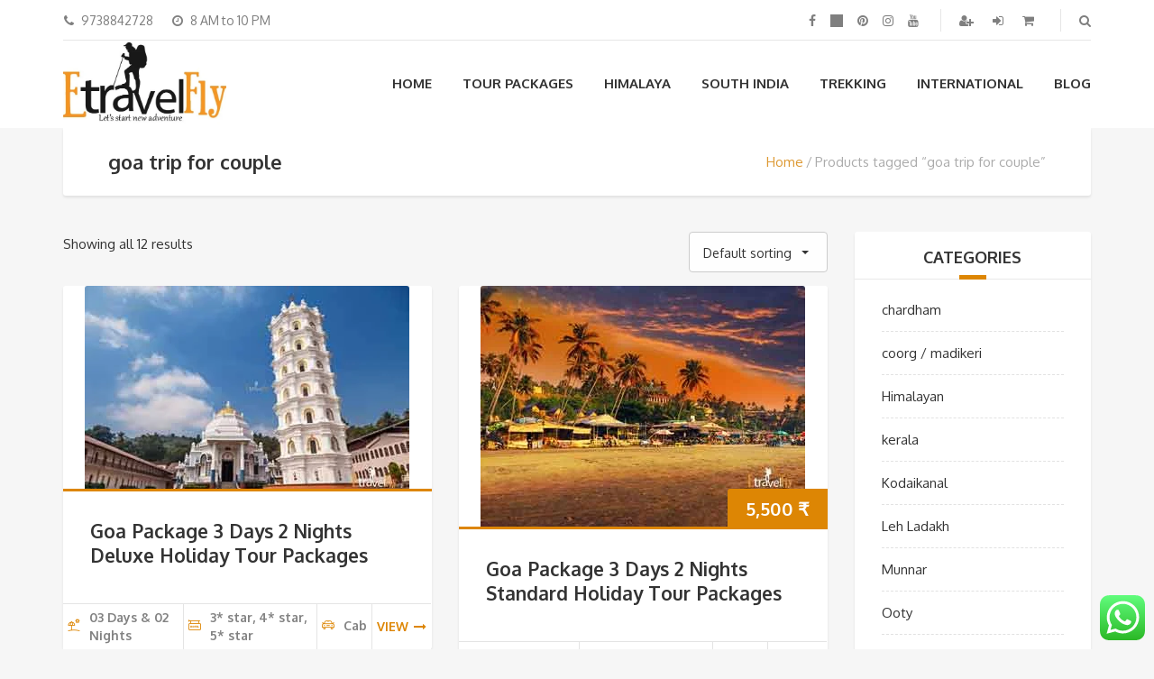

--- FILE ---
content_type: text/html
request_url: https://etravelfly.com/product-tag/goa-trip-for-couple/
body_size: 49578
content:
<!DOCTYPE html>
<html lang="en">
<head>
<meta charset="UTF-8">
<meta name="viewport" content="width=device-width, initial-scale=1.0">
<meta name='robots' content='index, follow, max-image-preview:large, max-snippet:-1, max-video-preview:-1' />
<!-- Google Tag Manager for WordPress by gtm4wp.com -->
<script data-cfasync="false" data-pagespeed-no-defer>
var gtm4wp_datalayer_name = "dataLayer";
var dataLayer = dataLayer || [];
</script>
<!-- End Google Tag Manager for WordPress by gtm4wp.com --><script>window._wca = window._wca || [];</script>
<!-- This site is optimized with the Yoast SEO plugin v24.5 - https://yoast.com/wordpress/plugins/seo/ -->
<title>goa trip for couple Archives - Etravelfly</title>
<link rel="canonical" href="https://etravelfly.com/product-tag/goa-trip-for-couple/" />
<meta property="og:locale" content="en_US" />
<meta property="og:type" content="article" />
<meta property="og:title" content="goa trip for couple Archives - Etravelfly" />
<meta property="og:url" content="https://etravelfly.com/product-tag/goa-trip-for-couple/" />
<meta property="og:site_name" content="Etravelfly" />
<meta name="twitter:card" content="summary_large_image" />
<script type="application/ld+json" class="yoast-schema-graph">{"@context":"https://schema.org","@graph":[{"@type":"CollectionPage","@id":"https://etravelfly.com/product-tag/goa-trip-for-couple/","url":"https://etravelfly.com/product-tag/goa-trip-for-couple/","name":"goa trip for couple Archives - Etravelfly","isPartOf":{"@id":"https://etravelfly.com/#website"},"primaryImageOfPage":{"@id":"https://etravelfly.com/product-tag/goa-trip-for-couple/#primaryimage"},"image":{"@id":"https://etravelfly.com/product-tag/goa-trip-for-couple/#primaryimage"},"thumbnailUrl":"https://etravelfly.com/wp-content/uploads/2021/05/Mangeshi-temple-Goa-tour-packagegoa-honeymoon-packagegoa-trip-packagegoa-holiday-packages.-2.jpg","breadcrumb":{"@id":"https://etravelfly.com/product-tag/goa-trip-for-couple/#breadcrumb"},"inLanguage":"en"},{"@type":"ImageObject","inLanguage":"en","@id":"https://etravelfly.com/product-tag/goa-trip-for-couple/#primaryimage","url":"https://etravelfly.com/wp-content/uploads/2021/05/Mangeshi-temple-Goa-tour-packagegoa-honeymoon-packagegoa-trip-packagegoa-holiday-packages.-2.jpg","contentUrl":"https://etravelfly.com/wp-content/uploads/2021/05/Mangeshi-temple-Goa-tour-packagegoa-honeymoon-packagegoa-trip-packagegoa-holiday-packages.-2.jpg","width":360,"height":228,"caption":"goa tour package,goa honeymoon package,goa trip package,goa holiday packages."},{"@type":"BreadcrumbList","@id":"https://etravelfly.com/product-tag/goa-trip-for-couple/#breadcrumb","itemListElement":[{"@type":"ListItem","position":1,"name":"Home","item":"https://etravelfly.com/"},{"@type":"ListItem","position":2,"name":"goa trip for couple"}]},{"@type":"WebSite","@id":"https://etravelfly.com/#website","url":"https://etravelfly.com/","name":"Etravelfly","description":"Let's start new adventure","publisher":{"@id":"https://etravelfly.com/#organization"},"potentialAction":[{"@type":"SearchAction","target":{"@type":"EntryPoint","urlTemplate":"https://etravelfly.com/?s={search_term_string}"},"query-input":{"@type":"PropertyValueSpecification","valueRequired":true,"valueName":"search_term_string"}}],"inLanguage":"en"},{"@type":"Organization","@id":"https://etravelfly.com/#organization","name":"Etravelfly","url":"https://etravelfly.com/","logo":{"@type":"ImageObject","inLanguage":"en","@id":"https://etravelfly.com/#/schema/logo/image/","url":"https://etravelfly.com/wp-content/uploads/2018/08/etravelfl.jpg","contentUrl":"https://etravelfly.com/wp-content/uploads/2018/08/etravelfl.jpg","width":200,"height":200,"caption":"Etravelfly"},"image":{"@id":"https://etravelfly.com/#/schema/logo/image/"}}]}</script>
<!-- / Yoast SEO plugin. -->
<link rel='dns-prefetch' href='//stats.wp.com' />
<link rel='dns-prefetch' href='//secure.gravatar.com' />
<link rel='dns-prefetch' href='//fonts.googleapis.com' />
<link rel='dns-prefetch' href='//v0.wordpress.com' />
<link rel='dns-prefetch' href='//i0.wp.com' />
<link rel='dns-prefetch' href='//c0.wp.com' />
<link rel="alternate" type="application/rss+xml" title="Etravelfly &raquo; Feed" href="https://etravelfly.com/feed/" />
<link rel="alternate" type="application/rss+xml" title="Etravelfly &raquo; Comments Feed" href="https://etravelfly.com/comments/feed/" />
<link rel="alternate" type="application/rss+xml" title="Etravelfly &raquo; goa trip for couple Tag Feed" href="https://etravelfly.com/product-tag/goa-trip-for-couple/feed/" />
<!-- <link rel='stylesheet' id='ht_ctc_main_css-css' href='https://etravelfly.com/wp-content/plugins/click-to-chat-for-whatsapp/new/inc/assets/css/main.css?ver=4.28' type='text/css' media='all' /> -->
<link rel="stylesheet" type="text/css" href="//etravelfly.com/wp-content/cache/wpfc-minified/quw621d4/dkd6u.css" media="all"/>
<link rel='stylesheet' id='wp-block-library-css' href='https://c0.wp.com/c/6.5.6/wp-includes/css/dist/block-library/style.min.css' type='text/css' media='all' />
<link rel='stylesheet' id='mediaelement-css' href='https://c0.wp.com/c/6.5.6/wp-includes/js/mediaelement/mediaelementplayer-legacy.min.css' type='text/css' media='all' />
<link rel='stylesheet' id='wp-mediaelement-css' href='https://c0.wp.com/c/6.5.6/wp-includes/js/mediaelement/wp-mediaelement.min.css' type='text/css' media='all' />
<style id='jetpack-sharing-buttons-style-inline-css' type='text/css'>
.jetpack-sharing-buttons__services-list{display:flex;flex-direction:row;flex-wrap:wrap;gap:0;list-style-type:none;margin:5px;padding:0}.jetpack-sharing-buttons__services-list.has-small-icon-size{font-size:12px}.jetpack-sharing-buttons__services-list.has-normal-icon-size{font-size:16px}.jetpack-sharing-buttons__services-list.has-large-icon-size{font-size:24px}.jetpack-sharing-buttons__services-list.has-huge-icon-size{font-size:36px}@media print{.jetpack-sharing-buttons__services-list{display:none!important}}.editor-styles-wrapper .wp-block-jetpack-sharing-buttons{gap:0;padding-inline-start:0}ul.jetpack-sharing-buttons__services-list.has-background{padding:1.25em 2.375em}
</style>
<!-- <link rel='stylesheet' id='font-awesome-css' href='https://etravelfly.com/wp-content/plugins/contact-widgets/assets/css/font-awesome.min.css?ver=4.7.0' type='text/css' media='all' /> -->
<link rel="stylesheet" type="text/css" href="//etravelfly.com/wp-content/cache/wpfc-minified/8awm7ba1/dkd6u.css" media="all"/>
<style id='classic-theme-styles-inline-css' type='text/css'>
/*! This file is auto-generated */
.wp-block-button__link{color:#fff;background-color:#32373c;border-radius:9999px;box-shadow:none;text-decoration:none;padding:calc(.667em + 2px) calc(1.333em + 2px);font-size:1.125em}.wp-block-file__button{background:#32373c;color:#fff;text-decoration:none}
</style>
<style id='global-styles-inline-css' type='text/css'>
body{--wp--preset--color--black: #000000;--wp--preset--color--cyan-bluish-gray: #abb8c3;--wp--preset--color--white: #ffffff;--wp--preset--color--pale-pink: #f78da7;--wp--preset--color--vivid-red: #cf2e2e;--wp--preset--color--luminous-vivid-orange: #ff6900;--wp--preset--color--luminous-vivid-amber: #fcb900;--wp--preset--color--light-green-cyan: #7bdcb5;--wp--preset--color--vivid-green-cyan: #00d084;--wp--preset--color--pale-cyan-blue: #8ed1fc;--wp--preset--color--vivid-cyan-blue: #0693e3;--wp--preset--color--vivid-purple: #9b51e0;--wp--preset--gradient--vivid-cyan-blue-to-vivid-purple: linear-gradient(135deg,rgba(6,147,227,1) 0%,rgb(155,81,224) 100%);--wp--preset--gradient--light-green-cyan-to-vivid-green-cyan: linear-gradient(135deg,rgb(122,220,180) 0%,rgb(0,208,130) 100%);--wp--preset--gradient--luminous-vivid-amber-to-luminous-vivid-orange: linear-gradient(135deg,rgba(252,185,0,1) 0%,rgba(255,105,0,1) 100%);--wp--preset--gradient--luminous-vivid-orange-to-vivid-red: linear-gradient(135deg,rgba(255,105,0,1) 0%,rgb(207,46,46) 100%);--wp--preset--gradient--very-light-gray-to-cyan-bluish-gray: linear-gradient(135deg,rgb(238,238,238) 0%,rgb(169,184,195) 100%);--wp--preset--gradient--cool-to-warm-spectrum: linear-gradient(135deg,rgb(74,234,220) 0%,rgb(151,120,209) 20%,rgb(207,42,186) 40%,rgb(238,44,130) 60%,rgb(251,105,98) 80%,rgb(254,248,76) 100%);--wp--preset--gradient--blush-light-purple: linear-gradient(135deg,rgb(255,206,236) 0%,rgb(152,150,240) 100%);--wp--preset--gradient--blush-bordeaux: linear-gradient(135deg,rgb(254,205,165) 0%,rgb(254,45,45) 50%,rgb(107,0,62) 100%);--wp--preset--gradient--luminous-dusk: linear-gradient(135deg,rgb(255,203,112) 0%,rgb(199,81,192) 50%,rgb(65,88,208) 100%);--wp--preset--gradient--pale-ocean: linear-gradient(135deg,rgb(255,245,203) 0%,rgb(182,227,212) 50%,rgb(51,167,181) 100%);--wp--preset--gradient--electric-grass: linear-gradient(135deg,rgb(202,248,128) 0%,rgb(113,206,126) 100%);--wp--preset--gradient--midnight: linear-gradient(135deg,rgb(2,3,129) 0%,rgb(40,116,252) 100%);--wp--preset--font-size--small: 13px;--wp--preset--font-size--medium: 20px;--wp--preset--font-size--large: 36px;--wp--preset--font-size--x-large: 42px;--wp--preset--font-family--inter: "Inter", sans-serif;--wp--preset--font-family--cardo: Cardo;--wp--preset--spacing--20: 0.44rem;--wp--preset--spacing--30: 0.67rem;--wp--preset--spacing--40: 1rem;--wp--preset--spacing--50: 1.5rem;--wp--preset--spacing--60: 2.25rem;--wp--preset--spacing--70: 3.38rem;--wp--preset--spacing--80: 5.06rem;--wp--preset--shadow--natural: 6px 6px 9px rgba(0, 0, 0, 0.2);--wp--preset--shadow--deep: 12px 12px 50px rgba(0, 0, 0, 0.4);--wp--preset--shadow--sharp: 6px 6px 0px rgba(0, 0, 0, 0.2);--wp--preset--shadow--outlined: 6px 6px 0px -3px rgba(255, 255, 255, 1), 6px 6px rgba(0, 0, 0, 1);--wp--preset--shadow--crisp: 6px 6px 0px rgba(0, 0, 0, 1);}:where(.is-layout-flex){gap: 0.5em;}:where(.is-layout-grid){gap: 0.5em;}body .is-layout-flex{display: flex;}body .is-layout-flex{flex-wrap: wrap;align-items: center;}body .is-layout-flex > *{margin: 0;}body .is-layout-grid{display: grid;}body .is-layout-grid > *{margin: 0;}:where(.wp-block-columns.is-layout-flex){gap: 2em;}:where(.wp-block-columns.is-layout-grid){gap: 2em;}:where(.wp-block-post-template.is-layout-flex){gap: 1.25em;}:where(.wp-block-post-template.is-layout-grid){gap: 1.25em;}.has-black-color{color: var(--wp--preset--color--black) !important;}.has-cyan-bluish-gray-color{color: var(--wp--preset--color--cyan-bluish-gray) !important;}.has-white-color{color: var(--wp--preset--color--white) !important;}.has-pale-pink-color{color: var(--wp--preset--color--pale-pink) !important;}.has-vivid-red-color{color: var(--wp--preset--color--vivid-red) !important;}.has-luminous-vivid-orange-color{color: var(--wp--preset--color--luminous-vivid-orange) !important;}.has-luminous-vivid-amber-color{color: var(--wp--preset--color--luminous-vivid-amber) !important;}.has-light-green-cyan-color{color: var(--wp--preset--color--light-green-cyan) !important;}.has-vivid-green-cyan-color{color: var(--wp--preset--color--vivid-green-cyan) !important;}.has-pale-cyan-blue-color{color: var(--wp--preset--color--pale-cyan-blue) !important;}.has-vivid-cyan-blue-color{color: var(--wp--preset--color--vivid-cyan-blue) !important;}.has-vivid-purple-color{color: var(--wp--preset--color--vivid-purple) !important;}.has-black-background-color{background-color: var(--wp--preset--color--black) !important;}.has-cyan-bluish-gray-background-color{background-color: var(--wp--preset--color--cyan-bluish-gray) !important;}.has-white-background-color{background-color: var(--wp--preset--color--white) !important;}.has-pale-pink-background-color{background-color: var(--wp--preset--color--pale-pink) !important;}.has-vivid-red-background-color{background-color: var(--wp--preset--color--vivid-red) !important;}.has-luminous-vivid-orange-background-color{background-color: var(--wp--preset--color--luminous-vivid-orange) !important;}.has-luminous-vivid-amber-background-color{background-color: var(--wp--preset--color--luminous-vivid-amber) !important;}.has-light-green-cyan-background-color{background-color: var(--wp--preset--color--light-green-cyan) !important;}.has-vivid-green-cyan-background-color{background-color: var(--wp--preset--color--vivid-green-cyan) !important;}.has-pale-cyan-blue-background-color{background-color: var(--wp--preset--color--pale-cyan-blue) !important;}.has-vivid-cyan-blue-background-color{background-color: var(--wp--preset--color--vivid-cyan-blue) !important;}.has-vivid-purple-background-color{background-color: var(--wp--preset--color--vivid-purple) !important;}.has-black-border-color{border-color: var(--wp--preset--color--black) !important;}.has-cyan-bluish-gray-border-color{border-color: var(--wp--preset--color--cyan-bluish-gray) !important;}.has-white-border-color{border-color: var(--wp--preset--color--white) !important;}.has-pale-pink-border-color{border-color: var(--wp--preset--color--pale-pink) !important;}.has-vivid-red-border-color{border-color: var(--wp--preset--color--vivid-red) !important;}.has-luminous-vivid-orange-border-color{border-color: var(--wp--preset--color--luminous-vivid-orange) !important;}.has-luminous-vivid-amber-border-color{border-color: var(--wp--preset--color--luminous-vivid-amber) !important;}.has-light-green-cyan-border-color{border-color: var(--wp--preset--color--light-green-cyan) !important;}.has-vivid-green-cyan-border-color{border-color: var(--wp--preset--color--vivid-green-cyan) !important;}.has-pale-cyan-blue-border-color{border-color: var(--wp--preset--color--pale-cyan-blue) !important;}.has-vivid-cyan-blue-border-color{border-color: var(--wp--preset--color--vivid-cyan-blue) !important;}.has-vivid-purple-border-color{border-color: var(--wp--preset--color--vivid-purple) !important;}.has-vivid-cyan-blue-to-vivid-purple-gradient-background{background: var(--wp--preset--gradient--vivid-cyan-blue-to-vivid-purple) !important;}.has-light-green-cyan-to-vivid-green-cyan-gradient-background{background: var(--wp--preset--gradient--light-green-cyan-to-vivid-green-cyan) !important;}.has-luminous-vivid-amber-to-luminous-vivid-orange-gradient-background{background: var(--wp--preset--gradient--luminous-vivid-amber-to-luminous-vivid-orange) !important;}.has-luminous-vivid-orange-to-vivid-red-gradient-background{background: var(--wp--preset--gradient--luminous-vivid-orange-to-vivid-red) !important;}.has-very-light-gray-to-cyan-bluish-gray-gradient-background{background: var(--wp--preset--gradient--very-light-gray-to-cyan-bluish-gray) !important;}.has-cool-to-warm-spectrum-gradient-background{background: var(--wp--preset--gradient--cool-to-warm-spectrum) !important;}.has-blush-light-purple-gradient-background{background: var(--wp--preset--gradient--blush-light-purple) !important;}.has-blush-bordeaux-gradient-background{background: var(--wp--preset--gradient--blush-bordeaux) !important;}.has-luminous-dusk-gradient-background{background: var(--wp--preset--gradient--luminous-dusk) !important;}.has-pale-ocean-gradient-background{background: var(--wp--preset--gradient--pale-ocean) !important;}.has-electric-grass-gradient-background{background: var(--wp--preset--gradient--electric-grass) !important;}.has-midnight-gradient-background{background: var(--wp--preset--gradient--midnight) !important;}.has-small-font-size{font-size: var(--wp--preset--font-size--small) !important;}.has-medium-font-size{font-size: var(--wp--preset--font-size--medium) !important;}.has-large-font-size{font-size: var(--wp--preset--font-size--large) !important;}.has-x-large-font-size{font-size: var(--wp--preset--font-size--x-large) !important;}
.wp-block-navigation a:where(:not(.wp-element-button)){color: inherit;}
:where(.wp-block-post-template.is-layout-flex){gap: 1.25em;}:where(.wp-block-post-template.is-layout-grid){gap: 1.25em;}
:where(.wp-block-columns.is-layout-flex){gap: 2em;}:where(.wp-block-columns.is-layout-grid){gap: 2em;}
.wp-block-pullquote{font-size: 1.5em;line-height: 1.6;}
</style>
<!-- <link rel='stylesheet' id='contact-form-7-css' href='https://etravelfly.com/wp-content/plugins/contact-form-7/includes/css/styles.css?ver=5.9.8' type='text/css' media='all' /> -->
<!-- <link rel='stylesheet' id='awcdp-frontend-css' href='https://etravelfly.com/wp-content/plugins/deposits-partial-payments-for-woocommerce/assets/css/frontend.css?ver=1.2.3' type='text/css' media='all' /> -->
<!-- <link rel='stylesheet' id='tiered-pricing-table-front-css-css' href='https://etravelfly.com/wp-content/plugins/tier-pricing-table/assets/frontend/main.css?ver=5.4.1' type='text/css' media='all' /> -->
<link rel="stylesheet" type="text/css" href="//etravelfly.com/wp-content/cache/wpfc-minified/1nfaobhb/dkd6u.css" media="all"/>
<link rel='stylesheet' id='woocommerce-layout-css' href='https://c0.wp.com/p/woocommerce/9.2.3/assets/css/woocommerce-layout.css' type='text/css' media='all' />
<style id='woocommerce-layout-inline-css' type='text/css'>
.infinite-scroll .woocommerce-pagination {
display: none;
}
</style>
<link rel='stylesheet' id='woocommerce-smallscreen-css' href='https://c0.wp.com/p/woocommerce/9.2.3/assets/css/woocommerce-smallscreen.css' type='text/css' media='only screen and (max-width: 768px)' />
<link rel='stylesheet' id='woocommerce-general-css' href='https://c0.wp.com/p/woocommerce/9.2.3/assets/css/woocommerce.css' type='text/css' media='all' />
<style id='woocommerce-inline-inline-css' type='text/css'>
.woocommerce form .form-row .required { visibility: visible; }
</style>
<!-- <link rel='stylesheet' id='theme-addons-css' href='https://etravelfly.com/wp-content/themes/adventure-tours/assets/csslib/theme-addons.min.css?ver=3.1.5' type='text/css' media='all' /> -->
<link rel="stylesheet" type="text/css" href="//etravelfly.com/wp-content/cache/wpfc-minified/1p98ch82/dkd6u.css" media="all"/>
<link rel='stylesheet' id='theme-font-google-fonts-css' href='//fonts.googleapis.com/css?family=Oxygen%3A400normal%2C700normal%7CKaushan+Script%3A400normal&#038;ver=6.5.6' type='text/css' media='all' />
<!-- <link rel='stylesheet' id='icons-font-6c7272edb1d3668341ada39f97fe5ff7-css' href='https://etravelfly.com/wp-content/themes/adventure-tours/assets/csslib/adventure-tours-icons.css?ver=6.5.6' type='text/css' media='all' /> -->
<!-- <link rel='stylesheet' id='wpcw-css' href='https://etravelfly.com/wp-content/plugins/contact-widgets/assets/css/style.min.css?ver=1.0.1' type='text/css' media='all' /> -->
<link rel="stylesheet" type="text/css" href="//etravelfly.com/wp-content/cache/wpfc-minified/mk3fd0wp/dkd6u.css" media="all"/>
<link rel='stylesheet' id='jetpack-subscriptions-css' href='https://c0.wp.com/p/jetpack/13.8/modules/subscriptions/subscriptions.css' type='text/css' media='all' />
<!-- <link rel='stylesheet' id='js_composer_front-css' href='https://etravelfly.com/wp-content/plugins/js_composer/assets/css/js_composer.min.css?ver=8.5' type='text/css' media='all' /> -->
<link rel="stylesheet" type="text/css" href="//etravelfly.com/wp-content/cache/wpfc-minified/duofdwaz/dkd6u.css" media="all"/>
<style id='rocket-lazyload-inline-css' type='text/css'>
.rll-youtube-player{position:relative;padding-bottom:56.23%;height:0;overflow:hidden;max-width:100%;}.rll-youtube-player:focus-within{outline: 2px solid currentColor;outline-offset: 5px;}.rll-youtube-player iframe{position:absolute;top:0;left:0;width:100%;height:100%;z-index:100;background:0 0}.rll-youtube-player img{bottom:0;display:block;left:0;margin:auto;max-width:100%;width:100%;position:absolute;right:0;top:0;border:none;height:auto;-webkit-transition:.4s all;-moz-transition:.4s all;transition:.4s all}.rll-youtube-player img:hover{-webkit-filter:brightness(75%)}.rll-youtube-player .play{height:100%;width:100%;left:0;top:0;position:absolute;background:url(https://etravelfly.com/wp-content/plugins/rocket-lazy-load/assets/img/youtube.png) no-repeat center;background-color: transparent !important;cursor:pointer;border:none;}
</style>
<script type="text/javascript" src="https://c0.wp.com/c/6.5.6/wp-includes/js/jquery/jquery.min.js" id="jquery-core-js"></script>
<script type="text/javascript" src="https://c0.wp.com/c/6.5.6/wp-includes/js/jquery/jquery-migrate.min.js" id="jquery-migrate-js"></script>
<script type="text/javascript" data-jetpack-boost="ignore" src="//etravelfly.com/wp-content/plugins/revslider/sr6/assets/js/rbtools.min.js?ver=6.7.29" async id="tp-tools-js"></script>
<script type="text/javascript" data-jetpack-boost="ignore" src="//etravelfly.com/wp-content/plugins/revslider/sr6/assets/js/rs6.min.js?ver=6.7.35" async id="revmin-js"></script>
<script type="text/javascript" id="tiered-pricing-table-front-js-js-extra">
/* <![CDATA[ */
var tieredPricingGlobalData = {"loadVariationTieredPricingNonce":"3b3d746946","isPremium":"no","currencyOptions":{"currency_symbol":"&#8377;","decimal_separator":".","thousand_separator":",","decimals":0,"price_format":"%2$s&nbsp;%1$s","trim_zeros":false},"supportedVariableProductTypes":["variable","variable-subscription"],"supportedSimpleProductTypes":["simple","variation","subscription","subscription-variation"]};
/* ]]> */
</script>
<script type="text/javascript" src="https://etravelfly.com/wp-content/plugins/tier-pricing-table/assets/frontend/product-tiered-pricing-table.min.js?ver=5.4.1" id="tiered-pricing-table-front-js-js"></script>
<script type="text/javascript" src="https://c0.wp.com/p/woocommerce/9.2.3/assets/js/jquery-blockui/jquery.blockUI.min.js" id="jquery-blockui-js" data-wp-strategy="defer"></script>
<script type="text/javascript" id="wc-add-to-cart-js-extra">
/* <![CDATA[ */
var wc_add_to_cart_params = {"ajax_url":"\/wp-admin\/admin-ajax.php","wc_ajax_url":"\/?wc-ajax=%%endpoint%%","i18n_view_cart":"View cart","cart_url":"https:\/\/etravelfly.com\/cart\/","is_cart":"","cart_redirect_after_add":"no"};
/* ]]> */
</script>
<script type="text/javascript" src="https://c0.wp.com/p/woocommerce/9.2.3/assets/js/frontend/add-to-cart.min.js" id="wc-add-to-cart-js" data-wp-strategy="defer"></script>
<script type="text/javascript" src="https://c0.wp.com/p/woocommerce/9.2.3/assets/js/js-cookie/js.cookie.min.js" id="js-cookie-js" defer="defer" data-wp-strategy="defer"></script>
<script type="text/javascript" id="woocommerce-js-extra">
/* <![CDATA[ */
var woocommerce_params = {"ajax_url":"\/wp-admin\/admin-ajax.php","wc_ajax_url":"\/?wc-ajax=%%endpoint%%"};
/* ]]> */
</script>
<script type="text/javascript" src="https://c0.wp.com/p/woocommerce/9.2.3/assets/js/frontend/woocommerce.min.js" id="woocommerce-js" defer="defer" data-wp-strategy="defer"></script>
<script type="text/javascript" src="https://etravelfly.com/wp-content/plugins/js_composer/assets/js/vendors/woocommerce-add-to-cart.js?ver=8.5" id="vc_woocommerce-add-to-cart-js-js"></script>
<script type="text/javascript" src="https://stats.wp.com/s-202602.js" id="woocommerce-analytics-js" defer="defer" data-wp-strategy="defer"></script>
<script></script><link rel="https://api.w.org/" href="https://etravelfly.com/wp-json/" /><link rel="alternate" type="application/json" href="https://etravelfly.com/wp-json/wp/v2/product_tag/2786" /><link rel="EditURI" type="application/rsd+xml" title="RSD" href="https://etravelfly.com/xmlrpc.php?rsd" />
<meta name="generator" content="WordPress 6.5.6" />
<meta name="generator" content="WooCommerce 9.2.3" />
<style>img#wpstats{display:none}</style>
<!-- Google Tag Manager for WordPress by gtm4wp.com -->
<!-- GTM Container placement set to footer -->
<script data-cfasync="false" data-pagespeed-no-defer>
var dataLayer_content = {"pagePostType":"product","pagePostType2":"tax-product","pageCategory":[]};
dataLayer.push( dataLayer_content );
</script>
<script data-cfasync="false" data-pagespeed-no-defer>
(function(w,d,s,l,i){w[l]=w[l]||[];w[l].push({'gtm.start':
new Date().getTime(),event:'gtm.js'});var f=d.getElementsByTagName(s)[0],
j=d.createElement(s),dl=l!='dataLayer'?'&l='+l:'';j.async=true;j.src=
'//www.googletagmanager.com/gtm.js?id='+i+dl;f.parentNode.insertBefore(j,f);
})(window,document,'script','dataLayer','GTM-NTNGVRZ');
</script>
<!-- End Google Tag Manager for WordPress by gtm4wp.com --><!-- Google site verification - Google for WooCommerce -->
<meta name="google-site-verification" content="tRKoN-MNB92LT0Zt_skTCssJwgYH4N2Nb3A9En_hRss" />
<style type="text/css">@charset "utf-8";body{background:#f6f6f6;font:normal 400 15px/1.8em Oxygen;color:#333;font-smooth:never;-webkit-font-smoothing:antialiased;}img{max-width:100%;height:auto;}address{font-style:normal;}.google-map img{max-width:none;}h1,h2,h3,h4,h5,h6,.heading-text{font-family:Oxygen;font-weight:700;font-style:normal;}hr{border-top:1px solid #e6e6e6;}table{text-align:left;border:1px solid #ccc;}th,td{padding:5px;border:1px solid #ccc;}.at-table--full-width{width:100% !important;}.at-table--without-border{border:none;}.at-table--without-border td,.at-table--without-border th{border:none;}.layout-content{overflow:hidden;}.section-white{margin-left:-2000px;margin-right:-2000px;padding-left:2000px;padding-right:2000px;background-color:#fff;}.section-white-box{background:#fff;box-shadow:0 2px 3px rgba(0,0,0,0.09);border-radius:3px;}.section-title{margin-bottom:0 !important;padding-top:25px !important;}.block-after-indent{margin-bottom:40px;}@media (max-width: 767px){.block-after-indent{margin-bottom:30px;}}.block-after-indent:last-child{margin-bottom:0;}.product-categories + .atgrid,.product-categories + .atlist,.product-categories + .atgrid-sorting{margin-top:40px;}@media (max-width: 767px){.product-categories + .atgrid,.product-categories + .atlist,.product-categories + .atgrid-sorting{margin-top:30px;}}.text-center{text-align:center;}html.swipebox-html #swipebox-overlay{direction:ltr;}@media (max-width: 767px){.adv-table-responsive{display:block;}.adv-table-responsive thead,.adv-table-responsive tbody,.adv-table-responsive tfoot,.adv-table-responsive tr,.adv-table-responsive td,.adv-table-responsive th{display:block;}}.alignnone{margin:5px 20px 20px 0;}.alignleft{float:left !important;margin:10px 10px 10px 0;}.alignright{float:right !important;margin:10px 0 10px 10px;}.aligncenter{display:block;margin:10px auto !important;}a img.alignright{float:right;margin:5px 0 20px 20px;}a img.alignnone{margin:5px 20px 20px 0;}a img.alignleft{float:left;margin:5px 20px 20px 0;}a img.aligncenter{display:block;margin-left:auto;margin-right:auto;}.wp-caption{max-width:100%;height:auto;width:auto;}.wp-caption.alignnone{margin:5px 20px 20px 0;}.wp-caption.alignleft{margin:5px 20px 20px 0;}.wp-caption.alignright{margin:5px 0 20px 20px;}.wp-caption img{border:0 none;height:auto;margin:0;max-width:98.5%;padding:0;width:auto;}.wp-caption p.wp-caption-text,figcaption.wp-caption-text{font-size:11px;line-height:17px;margin:0;padding:0 4px 5px 4px;text-align:center;}.screen-reader-text{clip:rect(1px,1px,1px,1px);position:absolute !important;height:1px;width:1px;overflow:hidden;}.screen-reader-text:focus{background-color:#f1f1f1;border-radius:3px;box-shadow:0 0 2px 2px rgba(0,0,0,0.6);clip:auto !important;color:#21759b;display:block;font-size:14px;font-size:0.875rem;font-weight:bold;height:auto;left:5px;line-height:normal;padding:15px 23px 14px;text-decoration:none;top:5px;width:auto;z-index:100000;}.fa.fa-x:before,.fa.fa-twitter:before{content:"\00A0";display:inline-block;width:1em;color:inherit;background-color:currentColor;mask-position:center;mask-size:100%;mask-image:url("data:image/svg+xml,%3C%3Fxml version='1.0' encoding='utf-8'%3F%3E%3Csvg viewBox='0 0 32 32' fill='none' xmlns='http://www.w3.org/2000/svg'%3E%3Crect width='32' height='32' fill='none'/%3E%3Cpath d='M17.9686 14.1623L26.7065 4H24.6358L17.0488 12.8238L10.9891 4H4L13.1634 17.3432L4 28H6.07069L14.0827 18.6817L20.4822 28H27.4714L17.9681 14.1623H17.9686ZM15.1326 17.4607L14.2041 16.132L6.81679 5.55961H9.99723L15.9589 14.0919L16.8873 15.4206L24.6368 26.5113H21.4564L15.1326 17.4612V17.4607Z' fill='black'/%3E%3C/svg%3E%0A");mask-repeat:no-repeat;}.margin-top{margin-top:40px;}@media (max-width: 767px){.margin-top{margin-top:30px;}}.margin-top-large{margin-top:60px;}@media (max-width: 767px){.margin-top-large{margin-top:40px;}}.margin-right{margin-right:50px;}@media (max-width: 767px){.margin-right{margin-right:30px;}}.margin-bottom{margin-bottom:40px;}@media (max-width: 767px){.margin-bottom{margin-bottom:30px;}}.margin-bottom-large{margin-bottom:60px;}@media (max-width: 767px){.margin-bottom-large{margin-bottom:40px;}}.margin-left{margin-left:50px;}@media (max-width: 767px){.margin-left{margin-left:30px;}}.margin-all{margin-top:40px;margin-right:50px;margin-bottom:40px;margin-left:50px;}@media (max-width: 767px){.margin-all{margin-top:30px;}}@media (max-width: 767px){.margin-all{margin-right:30px;}}@media (max-width: 767px){.margin-all{margin-bottom:30px;}}@media (max-width: 767px){.margin-all{margin-left:30px;}}.padding-top{padding-top:40px;}@media (max-width: 767px){.padding-top{padding-top:30px;}}.padding-top-large{padding-top:60px;}@media (max-width: 767px){.padding-top-large{padding-top:40px;}}.padding-right{padding-right:50px;}@media (max-width: 767px){.padding-right{padding-right:30px;}}.padding-bottom{padding-bottom:40px;}@media (max-width: 767px){.padding-bottom{padding-bottom:30px;}}.padding-bottom-large{padding-bottom:60px;}@media (max-width: 767px){.padding-bottom-large{padding-bottom:40px;}}.padding-left{padding-left:50px;}@media (max-width: 767px){.padding-left{padding-left:30px;}}.padding-all{padding-top:40px;padding-right:50px;padding-bottom:40px;padding-left:50px;}@media (max-width: 767px){.padding-all{padding-top:30px;}}@media (max-width: 767px){.padding-all{padding-right:30px;}}@media (max-width: 767px){.padding-all{padding-bottom:30px;}}@media (max-width: 767px){.padding-all{padding-left:30px;}}.stick-to-top{margin-top:-40px;}@media (max-width: 767px){.stick-to-top{margin-top:-30px;}}.stick-to-bottom{margin-bottom:-40px;}@media (max-width: 767px){.stick-to-bottom{margin-bottom:-30px;}}.header{color:#000;background:#fff;}.header__info{overflow:hidden;position:relative;}.header__info:before{content:" ";display:block;width:100%;height:1px;position:absolute;bottom:0;left:0;background:#000;opacity:0.1;}.header__info__items-left{float:left;}.header__info__items-right{float:right;}.header__info__item{display:inline-block;margin:5px 0;padding-left:1px;font-size:0.933em;line-height:35px;}.header__info__item--delimiter{position:relative;}.header__info__item--delimiter + .header__info__item--delimiter{padding-left:20px;}.header__info__item--delimiter + .header__info__item--delimiter:before{content:" ";display:block;width:1px;height:25px;position:absolute;top:5px;left:0;background:#000;opacity:0.1;}.header__info__item + .header__info__item{margin-left:20px;}.header__info__item--phone{opacity:0.5;}.header__info__item--phone i{margin-right:8px;}.header__info__item--clock{opacity:0.5;}.header__info__item--clock i{margin-right:8px;}.header__info__item--social-icons a{margin-right:15px;}.header__info__item--social-icons a:last-child{margin-right:0;}.header__info__item--shoping-cart a.header__info__item__account-icon{margin-right:15px;}.header__info__item--shoping-cart a.header__info__item__account-icon:last-child{margin-right:0;}.header__info__item--shoping-cart i{margin-right:5px;}.header__info__item a{padding-left:1px;color:#000;opacity:0.5;}.header__info__item a:hover{color:#000;opacity:1;}.header__info__item a:focus,.header__info__item a:active{color:#000;opacity:0.5;}.header__content{min-height:95px;line-height:95px;position:relative;}.header-wrap{min-height:95px;}.header-wrap__backlog{display:none;}.header-wrap--sticky-header .header-wrap__backlog{display:block;}.header-wrap--sticky-header .header{width:100%;position:fixed;top:0;left:0;z-index:100;}.header-wrap--sticky-header .header__info{display:none;}.header-wrap--sticky-header .header__content{min-height:0;line-height:95px;}.admin-bar .header-wrap--sticky-header .header{top:32px;}@media (max-width: 767px){.header__content{text-align:center;}.header__info__items-left,.header__info__items-right{float:none;text-align:center;}}@media screen and (max-width: 782px){.admin-bar .header-wrap--sticky-header .header{top:46px;}}@media (max-width: 767px){.header-wrap--sticky-header .header{width:100%;position:static;top:auto;left:auto;z-index:auto;}.header-wrap--sticky-header .header__info{display:block;}.header-wrap--sticky-header .header-wrap__backlog{display:none;}}.footer{background:#dd8604;color:#fce3e0;}.footer__bottom{padding:10px 0;position:relative;font-size:0.867em;}.footer__bottom:before{content:" ";display:block;width:100%;height:1px;background:#fce3e0;position:absolute;top:0;left:0;opacity:0.3;}.footer__arrow-top{width:50px;height:50px;line-height:45px;background:#dd8604;position:absolute;top:-25px;left:50%;-moz-transform:translate(-50%,0);-ms-transform:translate(-50%,0);-webkit-transform:translate(-50%,0);-o-transform:translate(-50%,0);transform:translate(-50%,0);text-align:center;border-radius:100%;}.footer__arrow-top:before{content:" ";display:block;width:100%;height:100%;position:absolute;top:0;left:0;border:1px solid #fce3e0;border-radius:100%;opacity:0.3;}.footer__arrow-top a{display:block;width:100%;height:100%;color:#fce3e0;font-size:1.286em;border-bottom:none !important;opacity:0.3;position:relative;}.footer__arrow-top a i{display:block;position:absolute;top:50%;left:50%;-moz-transform:translate(-50%,-50%);-ms-transform:translate(-50%,-50%);-webkit-transform:translate(-50%,-50%);-o-transform:translate(-50%,-50%);transform:translate(-50%,-50%);}.footer__arrow-top a:hover{color:#000;opacity:1;}.footer__arrow-top a:focus,.footer__arrow-top a:active{color:#fce3e0;}.footer__copyright a{color:rgba(0,0,0,0.9);border-bottom:1px dashed transparent;}.footer__copyright a:hover{color:#000;border-bottom-color:#000;}.footer__copyright a:focus,.footer__copyright a:active{color:#000;}@media (max-width: 991px){.footer__widgets-areas > div{margin-bottom:40px;}.footer__widgets-areas > div:last-child{margin-bottom:0;}.footer__bottom{text-align:center;padding-top:30px;}.footer .footer-nav > .menu{text-align:center;}}@media (max-width: 991px) and (max-width: 767px){.footer__widgets-areas > div{margin-bottom:30px;}}.sidebar .widget{padding:30px;background:#fff;box-shadow:0 2px 3px rgba(0,0,0,0.09);border-radius:3px;}.sidebar .widget__title{opacity:1;margin:-15px -30px 20px;padding:0 10px 10px;font-size:1.200em;position:relative;text-align:center;text-transform:uppercase;color:#333;border-bottom:1px solid #e9e9e9;}.sidebar .widget__title:after{content:' ';display:block;background:#dd8604;position:absolute;height:5px;width:30px;bottom:-1px;left:50%;-moz-transform:translate(-50%,0);-ms-transform:translate(-50%,0);-webkit-transform:translate(-50%,0);-o-transform:translate(-50%,0);transform:translate(-50%,0);}.sidebar .widget__title a{color:inherit;}.sidebar .widget.widget--plain{padding:0;background:transparent;box-shadow:none;}.sidebar .widget-atgrid-without-title .widget{padding:0;background:transparent;box-shadow:none;}@media (max-width: 991px){.sidebar{margin-top:40px;}}@media (max-width: 991px) and (max-width: 767px){.sidebar{margin-top:30px;}}a{color:#d93;-webkit-transition:all 0.2s ease-in-out;-o-transition:all 0.2s ease-in-out;transition:all 0.2s ease-in-out;border-bottom:1px dashed transparent;}a:hover{color:#d93;border-bottom:1px dashed #d93;text-decoration:none;}a:focus,a:active{color:#d93;text-decoration:none;outline:none;}.footer .widget a{color:#000;border-bottom:1px dashed transparent;opacity:0.9;}.footer .widget a:hover{color:#000;border-bottom-color:#000;}.textwidget a{border-bottom:1px dashed transparent;}.textwidget a:hover{border-bottom:1px dashed #d93;text-decoration:none;}.header a{border-bottom:none;}.header-section{position:relative;background-color:#fff;box-shadow:0 2px 3px rgba(0,0,0,0.09);-webkit-border-top-left-radius:0;border-top-left-radius:0;-webkit-border-top-right-radius:0;border-top-right-radius:0;-webkit-border-bottom-right-radius:3px;border-bottom-right-radius:3px;-webkit-border-bottom-left-radius:3px;border-bottom-left-radius:3px;}.header-section__content{height:75px;}.header-section__content--title{line-height:75px;}.header-section__content--breadcrumbs{display:table;padding:10px 0;width:100%;}.header-section__title{margin:0;font-size:1.467em;}.header-section__title-wrap--breadcrumbs{display:table-cell;width:60%;vertical-align:middle;}.header-section__description{margin:0;margin-top:10px;font-size:1.533em;font-family:Oxygen;font-weight:700;font-style:normal;}.header-section__rating{margin-top:15px;color:#fff;font-size:1.200em;font-family:Oxygen;font-weight:700;font-style:normal;text-shadow:0 2px 2px rgba(0,0,0,0.2);}.header-section__rating__link,.header-section__rating__link:hover{color:inherit;}.header-section__rating i{font-size:1.167em;color:#ffcd47;margin-right:5px;text-shadow:0 2px 2px rgba(0,0,0,0.2);}.header-section__rating i:last-child{margin-right:20px;}.header-section__price{min-width:270px;position:absolute;right:15px;bottom:20px;text-align:center;}.header-section__price__label{height:50px;line-height:50px;padding:0 20px;-webkit-border-top-left-radius:0;border-top-left-radius:0;-webkit-border-top-right-radius:0;border-top-right-radius:0;-webkit-border-bottom-right-radius:3px;border-bottom-right-radius:3px;-webkit-border-bottom-left-radius:3px;border-bottom-left-radius:3px;font-family:Oxygen;font-weight:700;font-style:normal;position:relative;}.header-section__price__label:before{content:" ";display:block;width:100%;height:100%;position:absolute;top:0;left:0;background:#fff;opacity:0.9;border-radius:3px;z-index:1;}.header-section__price__label span{position:relative;z-index:2;}.header-section__price__value{height:50px;line-height:50px;padding:0 20px;background:#dd8604;-webkit-border-top-left-radius:3px;border-top-left-radius:3px;-webkit-border-top-right-radius:3px;border-top-right-radius:3px;-webkit-border-bottom-right-radius:0;border-bottom-right-radius:0;-webkit-border-bottom-left-radius:0;border-bottom-left-radius:0;font-size:1.600em;font-family:Oxygen;font-weight:700;font-style:normal;}.header-section__price__value i{margin-right:20px;}.header-section__price__label-round{width:75px;height:75px;border-radius:100%;background:#000;position:absolute;top:-60px;right:0;box-shadow:0 2px 3px rgba(0,0,0,0.09);-moz-transform:rotate(10deg);-ms-transform:rotate(10deg);-webkit-transform:rotate(10deg);-o-transform:rotate(10deg);transform:rotate(10deg);}.header-section__price__label-round span{position:absolute;top:50%;left:50%;-moz-transform:translate(-50%,-50%);-ms-transform:translate(-50%,-50%);-webkit-transform:translate(-50%,-50%);-o-transform:translate(-50%,-50%);transform:translate(-50%,-50%);line-height:18px;font-family:Oxygen;font-weight:700;font-style:normal;}.header-section--with-banner{line-height:normal;padding:0 !important;color:#fff;border-radius:0;box-shadow:none;text-align:center;}.header-section--with-banner .header-section__simple-image--with-breadcrumbs{margin-top:-56px;}.header-section--with-banner .header-section__content{height:auto;width:100%;padding:0 15px;position:absolute;top:50%;left:50%;-moz-transform:translate(-50%,-50%);-ms-transform:translate(-50%,-50%);-webkit-transform:translate(-50%,-50%);-o-transform:translate(-50%,-50%);transform:translate(-50%,-50%);z-index:1;}.header-section--with-banner .header-section__title{font-size:2.800em;text-shadow:0 2px 2px rgba(0,0,0,0.2);}.header-section--with-banner .header-section__description{text-shadow:0 2px 2px rgba(0,0,0,0.2);}.header-section-mask{position:absolute;width:100%;height:100%;}.header-section-mask--default{background-color:#000;opacity:.3;}.tour-single .header-section--with-banner .header-section__content{margin-top:-62px;}@media (max-width: 991px){.header-section{line-height:normal;padding:30px;}.header-section__content{height:auto;line-height:normal;}.header-section__content--breadcrumbs{display:block;padding:0;width:100%;}.header-section__title{text-align:center;}.header-section__title-wrap--breadcrumbs{display:block;width:auto;}}@media (max-width: 767px){.tour-single .header-section--with-banner .header-section__content{margin-top:0;}}@media (max-width: 500px){.header-section--with-banner .header-section__content{font-size:0.5em;}}.logo{float:left;}.logo a{display:block;color:#000;font-family:'Kaushan Script';font-size:1.267em;}#logoLink img{max-height:95px;max-width:300px;}#retinaImageLogo{display:none;}@media (-webkit-min-device-pixel-ratio: 2),(min--moz-device-pixel-ratio: 2),(-o-min-device-pixel-ratio: 2),(min-device-pixel-ratio: 2),(min-resolution: 192dpi),(min-resolution: 2dppx){#retinaImageLogo{display:inline;}#normalImageLogo{display:none;}}@media (max-width: 392px){#logoLink img{max-width:220px;}}@media (max-width: 767px){.logo{float:none;}}.main-nav{margin:0;padding:0;list-style:none;}.main-nav-header{float:right;}.main-nav > li{display:inline-block;margin-right:30px;position:relative;text-transform:uppercase;}.main-nav > li:last-child{margin-right:0;}.main-nav > li:hover > .sub-menu{display:block;}.main-nav > li.current-menu-parent > a{opacity:1;}.main-nav li:focus{outline:0 !important;}.main-nav a{color:#000;opacity:0.8;font-family:Oxygen;font-weight:700;font-style:normal;}.main-nav a:hover{text-decoration:none;opacity:1;}.main-nav .current-menu-item > a{opacity:1;}.main-nav .current-menu-item:after{content:' ';display:block;background:#dd8604;position:absolute;height:5px;width:30px;left:50%;-moz-transform:translate(-50%,0);-ms-transform:translate(-50%,0);-webkit-transform:translate(-50%,0);-o-transform:translate(-50%,0);transform:translate(-50%,0);bottom:0;}.main-nav .sub-menu{display:none;width:200px;margin:0;padding:0;position:absolute;left:0;bottom:1px;-moz-transform:translate(0,100%);-ms-transform:translate(0,100%);-webkit-transform:translate(0,100%);-o-transform:translate(0,100%);transform:translate(0,100%);background:#fff;border-radius:3px;z-index:2000;}.main-nav .sub-menu > li{display:block;line-height:20px;padding:15px 20px;border-top:1px solid rgba(255,255,255,0.08);position:relative;}.main-nav .sub-menu > li:hover > .sub-menu{display:block;left:100%;bottom:100%;margin-bottom:1px;margin-left:-3px;}.main-nav .sub-menu > li.menu-item--submenu-to-left:hover .sub-menu{left:-100%;margin-left:3px;}.main-nav .sub-menu .current-menu-item:after{content:' ';display:block;background:#dd8604;position:absolute;height:5px;width:30px;width:5px;height:25px;top:50%;left:0;-moz-transform:translate(0,-50%);-ms-transform:translate(0,-50%);-webkit-transform:translate(0,-50%);-o-transform:translate(0,-50%);transform:translate(0,-50%);}.main-nav > li:last-child .sub-menu{left:auto;right:0;}.main-nav > li:last-child .sub-menu > li:hover .sub-menu{left:auto;right:100%;-webkit-border-bottom-left-radius:3px;border-bottom-left-radius:3px;-webkit-border-bottom-right-radius:0;border-bottom-right-radius:0;}.slicknav_menu{display:none;float:right;}.slicknav_menu a{border-bottom:none;color:#000;opacity:0.8;}.slicknav_menu li:focus{outline:0 !important;}.slicknav_menu .slicknav_nav{width:100%;margin:0;padding:0;position:absolute;top:auto;left:0;text-align:left;list-style:none;z-index:4;}.slicknav_menu .slicknav_nav:before{content:" ";display:block;width:100%;height:100%;position:absolute;top:0;left:0;background:#fff;opacity:1;border-radius:0;z-index:1;}.slicknav_menu .slicknav_nav:after{content:" ";display:block;width:100%;height:100%;position:absolute;top:0;left:0;background:#fff;opacity:0.9;border-radius:0;z-index:2;}.slicknav_menu .slicknav_nav li{line-height:50px;position:relative;z-index:3;border-bottom:1px solid rgba(0,0,0,0.06);}.slicknav_menu .slicknav_nav li:last-child{border-bottom:none;}.slicknav_menu .slicknav_nav li > a{padding:0 15px;}.slicknav_menu .slicknav_nav li.current-menu-item > a,.slicknav_menu .slicknav_nav li.current-menu-ancestor > a{opacity:1;}.slicknav_menu .slicknav_nav a{display:block;font-family:Oxygen;font-weight:700;font-style:normal;text-transform:uppercase;opacity:0.6;position:relative;}.slicknav_menu .slicknav_nav a a{display:inline;opacity:1;}.slicknav_menu .slicknav_nav a:hover{opacity:1;color:#000;}.slicknav_menu .slicknav_nav ul{margin:0;padding:0;list-style:none;}.slicknav_menu .slicknav_nav .sub-menu{border-top:1px solid rgba(0,0,0,0.06);}.slicknav_menu .slicknav_nav .sub-menu .sub-menu li{padding-left:35px;}.slicknav_menu .slicknav_nav .sub-menu li > a{padding-left:50px;}.slicknav_menu .slicknav_nav .slicknav_arrow{margin-left:10px;font-family:FontAwesome;}.slicknav_menu .slicknav_nav .slicknav_arrow:before{content:"\f107";}.slicknav_menu .slicknav_nav .slicknav_item--open .slicknav_arrow:before{content:"\f106";}.slicknav_menu .slicknav_btn{display:inline-block;width:46px;height:46px;background:rgba(0,0,0,0.2);cursor:pointer;transition:0.2s;border-radius:100%;position:relative;opacity:0.8;vertical-align:middle;}.slicknav_menu .slicknav_btn:hover{opacity:1;}.slicknav_menu .slicknav_btn:active{transition:0;}.slicknav_menu .slicknav_btn:focus{outline:0;}.slicknav_menu .slicknav_btn .slicknav_icon{position:relative;top:50%;left:50%;-moz-transform:translate(-50%,-50%);-ms-transform:translate(-50%,-50%);-webkit-transform:translate(-50%,-50%);-o-transform:translate(-50%,-50%);transform:translate(-50%,-50%);float:left;display:inline-block;width:20px;height:2.8571428571429px;background:#000;transition:0.2s;border-radius:3px;}.slicknav_menu .slicknav_btn .slicknav_icon .slicknav_icon-bar{display:none;}.slicknav_menu .slicknav_btn .slicknav_icon:before,.slicknav_menu .slicknav_btn .slicknav_icon:after{content:' ';display:inline-block;width:20px;height:2.8571428571429px;background:#000;transition:0.2s;border-radius:3px;position:absolute;left:0;transform-origin:1.4285714285714px center;}.slicknav_menu .slicknav_btn .slicknav_icon:before{top:5px;}.slicknav_menu .slicknav_btn .slicknav_icon:after{top:-5px;}.slicknav_menu .slicknav_btn--close .slicknav_icon{background:transparent;}.slicknav_menu .slicknav_btn--close .slicknav_icon:before,.slicknav_menu .slicknav_btn--close .slicknav_icon:after{transform-origin:50% 50%;top:0;width:20px;}.slicknav_menu .slicknav_btn--close .slicknav_icon:before{transform:rotate3d(0,0,1,45deg);}.slicknav_menu .slicknav_btn--close .slicknav_icon:after{transform:rotate3d(0,0,1,-45deg);}@media (max-width: 767px){.main-nav{display:none;}.slicknav_menu{display:block;}}.footer-nav{text-align:right;}.footer-nav ul{display:block;margin:0;padding:0;}.footer-nav ul > li{display:inline-block;position:relative;}.footer-nav ul > li a{color:inherit;border-bottom:none;}.footer-nav ul > li a:hover{color:#000;}.footer-nav ul > li a img{vertical-align:middle;}.footer-nav ul > li:hover .sub-menu{display:block;}.footer-nav ul > li .sub-menu{display:none;width:100px;position:absolute;top:0;right:0;-moz-transform:translate(0,-100%);-ms-transform:translate(0,-100%);-webkit-transform:translate(0,-100%);-o-transform:translate(0,-100%);transform:translate(0,-100%);background:#dd8604;border-radius:3px;}.footer-nav ul > li .sub-menu li{display:inline-block;width:100%;margin:0;padding:10px;border-bottom:1px solid rgba(252,227,224,0.2);text-align:left;}.footer-nav ul > li .sub-menu li:last-child{border-bottom:none;}.footer-nav ul > li .sub-menu a{display:inline-block;width:100%;}.footer-nav ul li + li{margin-left:20px;}@media (max-width: 991px){.footer-nav{text-align:left;}.footer-nav ul{margin-top:20px;}}.slider{background:transparent;}.button{height:45px;line-height:45px;padding:0 30px;color:#fff;font-size:1.067em;font-family:Oxygen;font-weight:700;font-style:normal;text-transform:uppercase;border:none;border-radius:3px;white-space:nowrap;}.button:focus,.button:active{outline:0;}.button--with-icon i{margin-right:10px;}.button--with-icon-right i{margin-left:10px;}.button--style1{-webkit-transition:all 0.2s ease-in-out;-o-transition:all 0.2s ease-in-out;transition:all 0.2s ease-in-out;background:rgba(221,134,4,0.8);}.button--style1:hover{background:#dd8604;}.breadcrumbs{position:relative;text-align:right;z-index:1;color:#ababab;}.breadcrumbs-wrap{display:table-cell;width:40%;padding-left:30px;vertical-align:middle;}.breadcrumbs ul{display:block;margin:0;padding:0;}.breadcrumbs ul li{display:inline-block;}.breadcrumbs ul li a{color:#d93;border-bottom:none;}.breadcrumbs ul li i{padding-right:2px;}.breadcrumbs ul li:after{content:"/";display:inline-block;margin:0 3px;}.breadcrumbs ul li:last-child:after{display:none;}.header-section--with-banner .breadcrumbs{min-height:55px;line-height:55px;margin-top:0;text-align:left;font-family:Oxygen;font-weight:700;font-style:normal;border-bottom:1px solid rgba(255,255,255,0.25);color:rgba(255,255,255,0.9);}.header-section--with-banner .breadcrumbs li{text-shadow:0 2px 2px rgba(0,0,0,0.2);}.header-section--with-banner .breadcrumbs li a{color:inherit;}@media (max-width: 991px){.breadcrumbs{margin-top:20px;text-align:center;}.breadcrumbs-wrap{display:block;width:auto;padding:0;}}input[type="text"],input[type="email"],input[type="search"],input[type="tel"],input[type="number"],input[type="password"],input[type="date"],input[type="time"]{display:block;width:100%;height:45px;line-height:21px;margin-bottom:10px;padding:12px 15px;-webkit-appearance:none;-moz-appearance:none;}textarea{width:100%;min-height:200px;margin-bottom:10px;padding:5px 15px;-webkit-appearance:none;-moz-appearance:none;}input,textarea{background:#fff;border:1px solid #e3e3e3;border-radius:3px;}input::-webkit-input-placeholder,textarea::-webkit-input-placeholder{color:#a6a6a6;font:normal 300 0.933em/21px Oxygen;}input::-moz-placeholder,textarea::-moz-placeholder{color:#a6a6a6;font:normal 300 0.933em/21px Oxygen;opacity:1;}input:-ms-input-placeholder,textarea:-ms-input-placeholder{color:#a6a6a6;font:normal 300 0.933em/21px Oxygen;}input:focus,textarea:focus{outline:0;}input:active,textarea:active{outline:0;}input[type="checkbox"],input[type="radio"]{background:none;border:none;}.form-contact{text-align:left;}.form-contact__fields-short:after{content:" ";display:block;clear:both;}.form-contact__item-short{display:inline-block;width:50% !important;padding-right:5px;float:left;position:relative;}.form-contact__item-short:nth-last-child(2){padding-left:5px;padding-right:0;float:right;}.form-contact__item-short input{width:100%;}.form-contact input,.form-contact textarea{padding-left:20px;padding-right:20px;-webkit-transition:all 0.1s ease-in-out;-o-transition:all 0.1s ease-in-out;transition:all 0.1s ease-in-out;text-align:left;}.form-contact input:focus,.form-contact textarea:focus{border:1px solid #d0d0d0;}.form-contact input::-webkit-input-placeholder{color:#c4c4c4;font:normal 300 0.933em/21px Oxygen;}.form-contact input::-moz-placeholder{color:#c4c4c4;font:normal 300 0.933em/21px Oxygen;opacity:1;}.form-contact input:-ms-input-placeholder{color:#c4c4c4;font:normal 300 0.933em/21px Oxygen;}.form-contact textarea{width:100%;min-height:180px;padding-top:10px;padding-bottom:10px;}.form-contact textarea::-webkit-input-placeholder{color:#c4c4c4;font:normal 300 0.933em/2em Oxygen;}.form-contact textarea::-moz-placeholder{color:#c4c4c4;font:normal 300 0.933em/2em Oxygen;opacity:1;}.form-contact textarea:-ms-input-placeholder{color:#c4c4c4;font:normal 300 0.933em/2em Oxygen;}.form-contact p{margin:0;}.form-contact .wpcf7-not-valid-tip{display:none;}div.wpcf7-response-output{margin-left:0;margin-right:0;padding:0;border:none;font-size:0.933em;font-family:Oxygen;font-weight:700;font-style:normal;}div.wpcf7-mail-sent-ng,div.wpcf7-validation-errors{color:#eb7591;}div.wpcf7-mail-sent-ng:before,div.wpcf7-validation-errors:before{content:"\f071";font-family:FontAwesome;margin-right:8px;}div.wpcf7-mail-sent-ok{color:#000;}div.wpcf7-mail-sent-ok:before{content:"\f00c";font-family:FontAwesome;margin-right:8px;}.form-block{padding:35px 25px;background:#dd890b;border-radius:3px;position:relative;text-align:center;z-index:3;}.form-block__title{margin:0 0 20px;color:#fff;font-family:'Kaushan Script';font-size:1.467em;font-weight:normal;}.form-block__title + .form-block__description{margin-top:-15px;}.form-block__description{margin:0 0 15px;color:#fff;}.form-block__fields-short:after{content:" ";display:block;clear:both;}.form-block__field-width-icon{position:relative;}.form-block__field-width-icon input,.form-block__field-width-icon .bootstrap-select .btn{padding-right:40px !important;}.form-block__field-width-icon i{pointer-events:none;position:absolute;top:55%;right:10px;-moz-transform:translate(0,-50%);-ms-transform:translate(0,-50%);-webkit-transform:translate(0,-50%);-o-transform:translate(0,-50%);transform:translate(0,-50%);color:rgba(221,137,11,0.5);font-size:1.200em;}.form-block__field-short{display:inline-block;width:33%;padding-right:5px;float:left;}.form-block__field-short--wide{width:66%;}.form-block__field-short:nth-last-child(2){padding-left:5px;padding-right:0;float:right;}.form-block__field-short input{margin-bottom:0 !important;}.form-block__label{display:block;text-align:left;color:#fff;}.form-block__item{margin-bottom:10px;position:relative;}.form-block__item input,.form-block__item textarea,.form-block__item button{margin-bottom:0;}.form-block__item input[disabled],.form-block__item textarea[disabled],.form-block__item button[disabled]{opacity:0.8;}.form-block__item>input[type=hidden]+i{display:none;}.form-block__item a{border-bottom:none;}.form-block__item .bootstrap-select.open .btn-default{border:none !important;}.form-block__item .bootstrap-select .btn-default{border:none !important;}.form-block__item .bootstrap-select .dropdown-menu{border:none !important;}.form-block__item .bootstrap-select .caret{display:none;}.form-block__item > .price_slider_amount{padding:15px 15px 10px;background:rgba(255,255,255,0.9);border-radius:3px;}.form-block__item > .price_slider_amount > .price_slider_amount{margin:-15px -15px -10px;overflow:hidden;}.form-block__item > .price_slider_amount > .price_slider_amount input{display:inline-block;background:transparent;}.form-block__item > .price_slider_amount > .price_slider_amount #min_price{width:48%;float:left;border-right:10px solid #dd890b;border-radius:3px 0 0 3px;}.form-block__item > .price_slider_amount > .price_slider_amount #max_price{width:48%;float:right;border-radius:0 3px 3px 0;}.form-block__item .ui-slider{height:0.5em;margin-left:10px;position:relative;border:1px solid #ddd;border-radius:3px !important;}.form-block__item .ui-slider + .price_slider_amount{margin:0 !important;}.form-block__item .ui-slider-range{height:100%;position:absolute;z-index:1;border-radius:0 !important;background:#000;border:none;}.form-block__item .ui-slider-handle{width:15px;height:15px;margin-left:-10px;position:absolute;z-index:2;cursor:ew-resize;top:-0.3em;border:none !important;background:#000 !important;border-radius:100% !important;outline:0;}.form-block__button{padding:9px 15px;background:#000 !important;color:#fff;text-transform:uppercase;font-family:Oxygen;font-weight:700;font-style:normal;}.form-block__button[disabled]{color:rgba(255,255,255,0.3);}.form-block__validation-error{margin-bottom:10px;color:#fff;}.form-block__validation-error i{margin-right:5px;}.form-block__validation-success{color:#fff;}.form-block input{width:100%;border:none;}.form-block input:focus{outline:0;}.form-block input:last-child{margin:0;}.form-block input,.form-block textarea{background:rgba(255,255,255,0.9);-webkit-transition:all 0.1s ease-in-out;-o-transition:all 0.1s ease-in-out;transition:all 0.1s ease-in-out;}.form-block input::-webkit-input-placeholder,.form-block textarea::-webkit-input-placeholder{color:#c4c4c4;font:normal 300 0.933em/21px Oxygen;}.form-block input::-moz-placeholder,.form-block textarea::-moz-placeholder{color:#c4c4c4;font:normal 300 0.933em/21px Oxygen;opacity:1;}.form-block input:-ms-input-placeholder,.form-block textarea:-ms-input-placeholder{color:#c4c4c4;font:normal 300 0.933em/21px Oxygen;}.form-block input:focus,.form-block textarea:focus{background:#fff;}.form-block--style-dark{background:#4a6a8c;}.form-block--style-dark .form-block__title{font-size:1.333em;}.form-block--style-dark input,.form-block--style-dark textarea{width:100%;border:1px solid rgba(255,255,255,0.5);background:transparent;color:#fff;-webkit-transition:all 0.1s ease-in-out;-o-transition:all 0.1s ease-in-out;transition:all 0.1s ease-in-out;}.form-block--style-dark input::-webkit-input-placeholder,.form-block--style-dark textarea::-webkit-input-placeholder{color:rgba(255,255,255,0.5);font:normal 300 0.933em/21px Oxygen;}.form-block--style-dark input::-moz-placeholder,.form-block--style-dark textarea::-moz-placeholder{color:rgba(255,255,255,0.5);font:normal 300 0.933em/21px Oxygen;opacity:1;}.form-block--style-dark input:-ms-input-placeholder,.form-block--style-dark textarea:-ms-input-placeholder{color:rgba(255,255,255,0.5);font:normal 300 0.933em/21px Oxygen;}.form-block--style-dark input:focus,.form-block--style-dark textarea:focus{border:1px solid #fff;}.form-block--style-dark textarea{min-height:100px;resize:none;}.form-block--style2 .form-block__title{font-size:1.333em;}.form-block--style2 textarea{min-height:100px;vertical-align:top;resize:none;}.form-block--style3{padding-bottom:30px;}.form-block--style3 .form-block__button{width:auto;height:50px;line-height:50px;padding:0 35px;background:#000 !important;border:2px solid #f6f6f6;position:absolute;bottom:-22px;left:50%;-moz-transform:translate(-50%,0);-ms-transform:translate(-50%,0);-webkit-transform:translate(-50%,0);-o-transform:translate(-50%,0);transform:translate(-50%,0);border-radius:5px;}.form-block--tour-booking{margin-bottom:50px;}.form-block--tour-booking input[type=number]{padding-right:0;}@media (min-width: 992px) and (max-width: 1199px){.form-block--tour-booking .form-block__field-short.form-block__field-width-icon i{display:none;}.form-block--tour-booking .form-block__field-short.form-block__field-width-icon input{padding:12px !important;}}.form-block__clear-attribute-fields{color:#fff;background:rgba(255,255,255,0.4);margin-top:10px;display:block;line-height:45px;text-transform:uppercase;-webkit-border-radius:3px;border-radius:3px;}.form-block__clear-attribute-fields:hover{color:#fff;}.form-block__clear-attribute-fields:after{display:block;float:right;margin:0 10px;content:"\f00d";font-family:FontAwesome;font-size:1.2em;}.form-block__errors-block{color:#fff;background:#eb7591 !important;border-radius:3px;padding:3px;margin-bottom:10px;display:none;}.form-block__price-details{color:#fff;}.form-block__price-details--in-progress{position:relative;min-height:27px;opacity:0.7;}.form-block__price-details--in-progress:after{content:' ';display:block;position:absolute;left:0;top:0;width:100%;height:100%;background:transparent url("//etravelfly.com/wp-content/themes/adventure-tours/assets/images/ajax-loader.gif") no-repeat 50% 50%;}.form-block--faq{padding:35px 25px 25px;}.form-block--faq + .block-after-indent{margin-top:40px !important;}.form-block--cftb .form-block__item .wpcf7-form-control-wrap{display:block;}.form-block--cftb .form-block__item br{display:none;}.form-block--cftb p{margin:0 !important;}.form-block--cftb .wpcf7-not-valid-tip{display:none;}.form-block--horizontal{padding:0;background:transparent;text-align:left;}.form-block--horizontal .form-block__form{padding:20px 30px 0 30px;background:#dd890b;border-radius:3px;}.form-block--horizontal .form-block__item{margin:0 0 20px 0;width:100%;}.form-block--horizontal .form-block__item > .price_slider_amount{padding:11px 10px 1px;}.form-block--horizontal .form-block__item > .price_slider_amount > .price_slider_amount{margin:-11px -10px -1px;}.form-block--horizontal .form-block__item > .price_slider_amount .ui-slider{height:6px;}.form-block--horizontal .form-block__item > .price_slider_amount .price_label{font-size:13px;text-align:center;}.form-block--horizontal .form-block__item > .price_slider_amount .ui-slider-handle{width:10px;height:10px;top:-3px;}.form-block--horizontal button[type="submit"],.form-block--horizontal input[type="submit"]{max-width:100%;overflow:hidden;margin-bottom:20px;}.form-block__field-pair input{display:inline-block;width:48%;}.form-block__field-pair input:nth-last-child(2){margin-right:4%;}@media (max-width: 1200px) and (min-width: 992px){.form-block--vertical .form-block__field-pair input{width:100%;}.form-block--vertical .form-block__field-pair input:nth-last-child(2){margin-right:0;margin-bottom:10px;}}.form-block--with-border .form-block__form{border:6px solid rgba(255,255,255,0.2);}.form-block--full-width .form-block__form{margin-left:-2000px;margin-right:-2000px;padding-left:2000px;padding-right:2000px;}.form-block--big-indent .form-block__form{padding-top:30px;padding-bottom:10px;}.form-block--light-style.form-block--with-title .form-block__form{padding-left:150px;position:relative;}.form-block--light-style.form-block--with-title .title{margin:0;padding:0;width:130px;height:100%;border-bottom:none;position:absolute;top:0;left:0;z-index:1;background:#dd8604;overflow:hidden;-webkit-border-top-left-radius:3px;border-top-left-radius:3px;-webkit-border-top-right-radius:0;border-top-right-radius:0;-webkit-border-bottom-right-radius:0;border-bottom-right-radius:0;-webkit-border-bottom-left-radius:3px;border-bottom-left-radius:3px;}.form-block--light-style.form-block--with-title .title:before{content:" ";display:block;width:200%;height:200%;position:absolute;background:rgba(255,255,255,0.1);top:10px;left:45px;-moz-transform:rotate(-65deg);-ms-transform:rotate(-65deg);-webkit-transform:rotate(-65deg);-o-transform:rotate(-65deg);transform:rotate(-65deg);}.form-block--light-style.form-block--with-title .title:after{display:none;}.form-block--light-style.form-block--with-title .title__primary{padding:10px 16px;width:100%;position:absolute;top:50%;left:0;-moz-transform:translate(0,-50%);-ms-transform:translate(0,-50%);-webkit-transform:translate(0,-50%);-o-transform:translate(0,-50%);transform:translate(0,-50%);color:#fff;font-family:'Kaushan Script';font-size:1.267em;text-transform:none;font-weight:normal;}.form-block--light-style.form-block--with-border{border:6px solid rgba(255,255,255,0.2);}.form-block--light-style.form-block--with-border .form-block__form{border:none;}.form-block--light-style .form-block__form{background:rgba(255,255,255,0.9);}.form-block--light-style .form-block__item{display:inline-block;border:1px solid #e1eaf2;border-radius:3px;}.form-block--light-style .form-block__item input::-webkit-input-placeholder{color:rgba(51,51,51,0.4);font:normal 300 0.933em/21px Oxygen;}.form-block--light-style .form-block__item input::-moz-placeholder{color:rgba(51,51,51,0.4);font:normal 300 0.933em/21px Oxygen;opacity:1;}.form-block--light-style .form-block__item input:-ms-input-placeholder{color:rgba(51,51,51,0.4);font:normal 300 0.933em/21px Oxygen;}.form-block--light-style .form-block__item .bootstrap-select button.selectpicker--empty{color:rgba(51,51,51,0.4);}.form-block--light-style .form-block__item > .price_slider_amount{border:1px solid #e1eaf2;}.form-block--light-style .form-block__field-double{border:none !important;}.form-block--light-style .form-block__field-double .form-block__field-pair input{border:1px solid #e1eaf2;}.form-block--light-style button[type="submit"],.form-block--light-style input[type="submit"]{background:rgba(221,134,4,0.8);}.form-block--light-style button[type="submit"]:hover,.form-block--light-style input[type="submit"]:hover{background:#dd8604;}.form-block--with-label .form-block__form .row{display:-webkit-box;display:-webkit-flex;display:-ms-flexbox;display:flex;align-items:flex-end;}.form-block--with-label .form-block__item-label{margin-bottom:10px;color:#fff;font-size:1.067em;font-family:Oxygen;font-weight:700;font-style:normal;text-transform:uppercase;text-align:left;}.form-block--button-align-left{text-align:left;}.form-block--button-align-center{text-align:center;}.form-block--button-align-right{text-align:right;}@media (max-width: 767px){.form-block--faq + .block-after-indent{margin-top:30px !important;}.form-block--with-label .form-block__form .row{display:block;}}@media (max-width: 500px){.form-block--full-width .form-block__form{margin-left:-2000px;margin-right:-2000px;padding-left:2000px;padding-right:2000px;}.form-block--light-style.form-block--with-title .form-block__form{padding:30px !important;}.form-block--light-style.form-block--with-title .title{width:100%;position:static;border-radius:3px 3px 0 0;}.form-block--light-style.form-block--with-title .title:before,.form-block--light-style.form-block--with-title .title:after{display:none !important;}.form-block--light-style.form-block--with-title .title__primary{padding:15px 30px;position:static;-moz-transform:translate(0,0);-ms-transform:translate(0,0);-webkit-transform:translate(0,0);-o-transform:translate(0,0);transform:translate(0,0);}}.parallax-section{position:relative;overflow:hidden;z-index:1;}.parallax-section--header{height:400px;}.parallax-image{width:100%;background-attachment:fixed;position:absolute;top:0;left:0;right:0;bottom:0;z-index:-3;}@media (max-width: 768px){.parallax-image{background-attachment:scroll;background-position:50% 50% !important;background-size:cover;}}.parallax-image--unsupported{background-attachment:scroll;background-position:50% 50% !important;background-size:cover;}.tour-single .parallax-section--header{height:600px;}blockquote{margin:20px 0 20px 20px;padding-left:20px;border-left:5px solid #dd8604;font-size:1.200em;line-height:1.667em;}.navigation{text-align:center;}.navigation__content{overflow:hidden;}.navigation__items{display:inline-block;}.navigation__items .navigation__item{margin-right:10px;}.navigation__items .navigation__item:last-child{margin-right:0;}.navigation__item{display:inline-block;}.navigation__item a,.navigation__item span{display:inline-block;width:55px;height:55px;line-height:58px;border-radius:3px;position:relative;background:#eaeaea;color:rgba(51,51,51,0.7);font-size:0.933em;text-transform:uppercase;border-bottom:none;font-family:Oxygen;font-weight:700;font-style:normal;-webkit-transition:all 0.1s ease-in-out;-o-transition:all 0.1s ease-in-out;transition:all 0.1s ease-in-out;}.navigation__item a:hover{cursor:pointer;color:rgba(51,51,51,0.9);background:#e6e6e6;}.navigation__item .current{opacity:0.55;}.navigation__item .dots{background:transparent;}.navigation__item--disable{opacity:0.55;}.navigation__prev{float:left;}.navigation__next{float:right;}.navigation__next a,.navigation__next span,.navigation__prev a,.navigation__prev span{font-size:1.571em;font-weight:normal;position:relative;}.navigation__next a i,.navigation__next span i,.navigation__prev a i,.navigation__prev span i{position:absolute;top:50%;left:50%;-moz-transform:translate(-50%,-50%);-ms-transform:translate(-50%,-50%);-webkit-transform:translate(-50%,-50%);-o-transform:translate(-50%,-50%);transform:translate(-50%,-50%);}@media (max-width: 767px){.navigation__prev,.navigation__next{display:none;}}@media (max-width: 500px){.navigation__prev,.navigation__next{display:inline-block;float:none;margin-right:30px;}.navigation__prev:last-child,.navigation__next:last-child{margin-right:0;}.navigation__items{display:none;}}.panel{border:none;box-shadow:none;border-radius:0 !important;}.panel + .panel{margin:0 !important;}.panel-group{margin-bottom:0;}.panel-heading{padding:0;}.share-buttons{display:table;table-layout:fixed;width:100%;border-top:1px solid #ebebeb;}.share-buttons-mobile-wrapper .share-buttons{border-top:none;}.share-buttons__item{display:table-cell;border-right:1px solid #ebebeb;}.share-buttons__item:last-child{border-right:none;}.share-buttons__item .box{display:block;width:100%;height:60px;position:relative;}.share-buttons__item .box a{display:block;width:100%;height:100%;position:absolute;top:0;left:0;color:#d2d2d2;font-family:FontAwesome;border-bottom:none;-webkit-transition:all 0.2s ease-in-out;-o-transition:all 0.2s ease-in-out;transition:all 0.2s ease-in-out;}.share-buttons__item .box a:before{display:block;position:absolute;top:50%;left:50%;-moz-transform:translate(-50%,-50%);-ms-transform:translate(-50%,-50%);-webkit-transform:translate(-50%,-50%);-o-transform:translate(-50%,-50%);transform:translate(-50%,-50%);font-size:1.600em;}.share-buttons__item .box a:hover{color:#dd8604;}.share-buttons__item--googleplus a:hover{color:#dd4b39 !important;}.share-buttons__item--googleplus a:before{content:"\f0d5";}.share-buttons__item--facebook a:hover{color:#3b579d !important;}.share-buttons__item--facebook a:before{content:"\f09a";}.share-buttons__item--twitter a:hover{color:#000 !important;}.share-buttons__item--twitter a:before{content:"\00A0";display:inline-block;width:1em;color:inherit;background-color:currentColor;mask-position:center;mask-size:100%;mask-image:url("data:image/svg+xml,%3C%3Fxml version='1.0' encoding='utf-8'%3F%3E%3Csvg viewBox='0 0 32 32' fill='none' xmlns='http://www.w3.org/2000/svg'%3E%3Crect width='32' height='32' fill='none'/%3E%3Cpath d='M17.9686 14.1623L26.7065 4H24.6358L17.0488 12.8238L10.9891 4H4L13.1634 17.3432L4 28H6.07069L14.0827 18.6817L20.4822 28H27.4714L17.9681 14.1623H17.9686ZM15.1326 17.4607L14.2041 16.132L6.81679 5.55961H9.99723L15.9589 14.0919L16.8873 15.4206L24.6368 26.5113H21.4564L15.1326 17.4612V17.4607Z' fill='black'/%3E%3C/svg%3E%0A");mask-repeat:no-repeat;}.share-buttons__item--delicious a:hover{color:#39f !important;}.share-buttons__item--delicious a:before{content:"\f1a5";}.share-buttons__item--stumbleupon a:hover{color:#ea4b24 !important;}.share-buttons__item--stumbleupon a:before{content:"\f1a4";}.share-buttons__item--linkedin a:hover{color:#0e76a8 !important;}.share-buttons__item--linkedin a:before{content:"\f0e1";}.share-buttons__item--pinterest a:hover{color:#bd081c !important;}.share-buttons__item--pinterest a:before{content:"\f0d2";}.share-buttons__item--vk a:hover{color:#597da3 !important;}.share-buttons__item--vk a:before{content:"\f189";}.mfp-bg{background:#fff !important;}.mfp-close{top:100px !important;right:100px !important;}.mfp-content{position:static !important;}.mfp-close{font-size:2.000em !important;color:#000 !important;-webkit-transition:all 0.2s ease-in-out;-o-transition:all 0.2s ease-in-out;transition:all 0.2s ease-in-out;opacity:0.4 !important;}.mfp-close:hover{opacity:0.6 !important;}.mfp-zoom-in .mfp-with-anim{opacity:0;transition:all 0.2s ease-in-out;transform:scale(0.8);}.mfp-zoom-in.mfp-bg{opacity:0;transition:all 0.3s ease-out;}.mfp-zoom-in.mfp-ready .mfp-with-anim{opacity:1;transform:scale(1);}.mfp-zoom-in.mfp-ready.mfp-bg{opacity:0.9;}.mfp-zoom-in.mfp-removing .mfp-with-anim{transform:scale(0.8);opacity:0;}.mfp-zoom-in.mfp-removing.mfp-bg{opacity:0;}.search-form-popup{width:470px;margin:auto;}.search-form-popup h1,.search-form-popup label{display:none;}.search-form-popup .search-form{position:relative;}.search-form-popup .search-form:before{content:"\f002";font-family:FontAwesome;position:absolute;top:50%;right:35px;-moz-transform:translate(0,-50%);-ms-transform:translate(0,-50%);-webkit-transform:translate(0,-50%);-o-transform:translate(0,-50%);transform:translate(0,-50%);color:#000;font-size:1.733em;opacity:0.4;}.search-form-popup .search-form label{display:block;}.search-form-popup .search-field{box-sizing:border-box;height:100px;line-height:100px;padding:0 85px 0 40px;border-radius:50px;background:#fff;border:2px solid rgba(0,0,0,0.2);color:#000;font-size:1.333em;-webkit-transition:all 0.1s ease-in-out;-o-transition:all 0.1s ease-in-out;transition:all 0.1s ease-in-out;}.search-form-popup .search-field::-webkit-input-placeholder{color:rgba(0,0,0,0.55);font:normal 300 1em/5.000em Oxygen;}.search-form-popup .search-field::-moz-placeholder{color:rgba(0,0,0,0.55);font:normal 300 1em/5.000em Oxygen;opacity:1;}.search-form-popup .search-field:-ms-input-placeholder{color:rgba(0,0,0,0.55);font:normal 300 1em/5.000em Oxygen;}.search-form-popup .search-field:focus{border-color:rgba(0,0,0,0.4);}.search-form-popup .search-submit{width:30px;height:30px;position:absolute;right:35px;top:50%;-moz-transform:translate(0,-50%);-ms-transform:translate(0,-50%);-webkit-transform:translate(0,-50%);-o-transform:translate(0,-50%);transform:translate(0,-50%);opacity:0;}.search-form-popup--hide{display:none;}@media (max-width: 500px){.search-form-popup{width:100%;}.mfp-close{top:50px !important;right:50px !important;}}.form-validation-item + .tooltip{font-family:Oxygen;font-size:0.933em;line-height:normal;left:0 !important;}.form-validation-item + .tooltip > .tooltip-inner{width:200px;padding:7px 15px;color:#fff;background:#eb7591 !important;border-radius:30px;}.form-validation-item + .tooltip.in{opacity:1;}.form-validation-item + .tooltip.top{margin:10px 0 0;padding:0;}.form-validation-item + .tooltip.top .tooltip-arrow{margin:0;border-top-color:#eb7591 !important;border-width:10px 6px 0;left:22px !important;bottom:-9px;}.price-decoration{margin-top:50px !important;margin-bottom:60px;text-align:center;color:#fff;position:relative;}.price-decoration__label{padding:10px 20px;-webkit-border-top-left-radius:0;border-top-left-radius:0;-webkit-border-top-right-radius:0;border-top-right-radius:0;-webkit-border-bottom-right-radius:3px;border-bottom-right-radius:3px;-webkit-border-bottom-left-radius:3px;border-bottom-left-radius:3px;font-family:Oxygen;font-weight:700;font-style:normal;background:rgba(255,255,255,0.9);color:#000;}.price-decoration__value{padding:10px 20px;background:#dd8604;-webkit-border-top-left-radius:3px;border-top-left-radius:3px;-webkit-border-top-right-radius:3px;border-top-right-radius:3px;-webkit-border-bottom-right-radius:0;border-bottom-right-radius:0;-webkit-border-bottom-left-radius:0;border-bottom-left-radius:0;font-size:1.600em;font-family:Oxygen;font-weight:700;font-style:normal;}.price-decoration__value i{margin-right:20px;vertical-align:middle;}.price-decoration__value del{font-size:0.750em;}.price-decoration__value ins{text-decoration:none;}.price-decoration__label-round{width:75px;height:75px;border-radius:100%;background:#000;position:absolute;top:-60px;right:0;box-shadow:0 2px 3px rgba(0,0,0,0.09);-moz-transform:rotate(10deg);-ms-transform:rotate(10deg);-webkit-transform:rotate(10deg);-o-transform:rotate(10deg);transform:rotate(10deg);}.price-decoration__label-round span{position:absolute;top:50%;left:50%;-moz-transform:translate(-50%,-50%);-ms-transform:translate(-50%,-50%);-webkit-transform:translate(-50%,-50%);-o-transform:translate(-50%,-50%);transform:translate(-50%,-50%);line-height:18px;font-family:Oxygen;font-weight:700;font-style:normal;}.price-decoration--without-price .price-decoration__label{border-radius:3px;}.price-decoration--without-label .price-decoration__value{border-radius:3px;}@media (max-width: 991px){.price-decoration{margin-top:0 !important;margin-bottom:40px;}}@media (max-width: 991px) and (max-width: 767px){.price-decoration{margin-bottom:30px;}}.list-block{margin:0;padding:0;list-style:none;}.list-block--tour-tabs{margin-top:-28px;margin-bottom:20px;}.list-block > li{display:inline-block;height:25px;line-height:25px;margin:8px 10px 0 0;color:#fff;-webkit-transition:all 0.2s ease-in-out;-o-transition:all 0.2s ease-in-out;transition:all 0.2s ease-in-out;background:rgba(221,134,4,0.8);border-radius:3px;font-family:Oxygen;font-weight:700;font-style:normal;font-size:0.867em;}.list-block > li:last-child{margin-right:0;}.list-block > li:hover{background:#dd8604;}.list-block > li a{display:inline-block;width:100%;height:100%;padding:0 15px;color:#fff;border-bottom:none;}body .ui-datepicker{padding:0;border:none;background:#fff;box-shadow:0 2px 3px rgba(0,0,0,0.09);border-radius:3px;font-family:Oxygen;}body .ui-datepicker .ui-datepicker-header{height:55px;padding:5px;font-family:Oxygen;font-weight:700;font-style:normal;}body .ui-datepicker .ui-datepicker-header .ui-datepicker-title{height:100%;line-height:45px;margin:0;background:#f6f6f6;color:#3f3f3f;}body .ui-datepicker .ui-datepicker-header .ui-datepicker-prev span,body .ui-datepicker .ui-datepicker-header .ui-datepicker-next span{display:none;}body .ui-datepicker .ui-datepicker-header .ui-datepicker-prev,body .ui-datepicker .ui-datepicker-header .ui-datepicker-next{width:30px;height:30px;top:50%;-moz-transform:translate(0,-50%);-ms-transform:translate(0,-50%);-webkit-transform:translate(0,-50%);-o-transform:translate(0,-50%);transform:translate(0,-50%);border-bottom:none;color:#b6b6b6;text-align:center;font-weight:normal;}body .ui-datepicker .ui-datepicker-header .ui-datepicker-prev{left:12px;font-family:FontAwesome;}body .ui-datepicker .ui-datepicker-header .ui-datepicker-prev:before{content:"\f190";}body .ui-datepicker .ui-datepicker-header .ui-datepicker-next{right:12px;font-family:FontAwesome;}body .ui-datepicker .ui-datepicker-header .ui-datepicker-next:before{content:"\f18e";}body .ui-datepicker .ui-datepicker-header .ui-state-hover{background:none;border:none;color:#3f3f3f;}body .ui-datepicker .ui-datepicker-calendar{width:100%;table-layout:fixed;}body .ui-datepicker .ui-datepicker-calendar tr:last-child td{border-bottom:none;}body .ui-datepicker .ui-widget-header{background:none;border:none;color:#3f3f3f;}body .ui-datepicker .ui-widget-content{color:#3f3f3f;}body .ui-datepicker .ui-corner-all{border-radius:0;}body .ui-datepicker table{margin:0;border:none;font-size:1em;}body .ui-datepicker th{padding:5px 0 15px;text-transform:capitalize;color:#3f3f3f;}body .ui-datepicker td{padding:0;border:1px solid #ededed;}body .ui-datepicker .ui-datepicker-other-month{border:none;}body .ui-datepicker .ui-state-default,body .ui-datepicker .ui-widget-content .ui-state-default,body .ui-datepicker .ui-widget-header .ui-state-default{padding:0;border:none;background:none;text-align:center;color:#3f3f3f;}body .ui-datepicker .ui-state-disabled{opacity:1;}body .ui-datepicker .ui-state-disabled .ui-state-default{background:#fafafa;color:rgba(63,63,63,0.2);}body .ui-datepicker .undefined{-webkit-transition:all 0.2s ease-in-out;-o-transition:all 0.2s ease-in-out;transition:all 0.2s ease-in-out;}body .ui-datepicker .undefined:hover{background:#f0f0f0;}body .ui-datepicker .ui-datepicker-current-day{background:#f0f0f0 !important;}body .ui-datepicker .ui-datepicker-current-day a{color:#000 !important;}body .ui-datepicker .ui-datepicker-today{background:none;}body .ui-datepicker .ui-datepicker-today a{color:#dd8604;}body .ui-widget{font-size:1em;}.bootstrap-select{width:100% !important;}.bootstrap-select:focus{outline:0 !important;}.bootstrap-select button.btn{padding-right:35px;}.bootstrap-select button.btn:focus{outline:0 !important;}.bootstrap-select button.btn .caret{right:20px !important;}.bootstrap-select button.selectpicker--empty{color:#c4c4c4;}.bootstrap-select.btn-group .btn .filter-option{text-align:left;}.bootstrap-select .btn-default{height:45px;line-height:45px;padding:0 15px;background:rgba(255,255,255,0.9);}.bootstrap-select .btn-default:hover,.bootstrap-select .btn-default:focus,.bootstrap-select .btn-default.focus,.bootstrap-select .btn-default:active 
.bootstrap-select .btn-default.active{border:1px solid #ccc;outline:0 !important;box-shadow:none;z-index:auto;}.bootstrap-select.open .btn-default{background:#fff;outline:0 !important;box-shadow:none;border:1px solid #ccc !important;}.bootstrap-select div.dropdown-menu{padding:0;}.bootstrap-select ul.dropdown-menu{padding:0 !important;box-shadow:none !important;border-radius:3px !important;border:none !important;}.bootstrap-select ul.dropdown-menu.inner{padding:15px 0 !important;}.bootstrap-select ul.dropdown-menu li{margin-bottom:0 !important;padding-bottom:0 !important;border-bottom:none !important;}.bootstrap-select ul.dropdown-menu li:focus{outline:0;}.bootstrap-select ul.dropdown-menu li a{height:30px;line-height:30px;padding:0 20px;color:#333;text-align:left;}.bootstrap-select ul.dropdown-menu li a:hover{background:none;color:#d93;}.bootstrap-select ul.dropdown-menu li a:focus,.bootstrap-select ul.dropdown-menu li a:active{background:#fff;}.bootstrap-select ul.dropdown-menu li.disabled a{color:rgba(51,51,51,0.4);}.bootstrap-select .bs-searchbox .input-block-level{height:30px;border:1px solid #ebebeb;padding:2px 12px !important;}.bootstrap-select .bs-searchbox + ul.dropdown-menu.inner{padding-top:0 !important;border-radius:0 !important;}.bootstrap-select .bs-searchbox + ul.dropdown-menu.inner .no-results{margin:0;padding:0 20px;background:#ebebeb;}.bootstrap-select .bs-searchbox + ul.dropdown-menu.inner > .active > a{background:rgba(221,134,4,0.8);color:#fff;}.bootstrap-select .bs-searchbox + ul.dropdown-menu.inner > .active > a:hover{background:none;color:#d93;}.title-block-link{width:100%;}.title-block-link--with-button{display:table;}.title-block-link--with-button .title-block-link__text-wrap{display:table-cell;vertical-align:middle;}.title-block-link--with-button .title-block-link__button-wrap{display:table-cell;width:0;padding-left:20px;white-space:nowrap;vertical-align:middle;}.title-block-link__text-wrap{width:100%;}.title-block-link__title{margin:0;margin-bottom:20px;font-family:Oxygen;font-weight:700;font-style:normal;text-transform:uppercase;font-size:2.400em;line-height:1.333em;}.title-block-link__description{margin:0;margin-bottom:40px;padding-left:20px;position:relative;color:#999;font-family:Oxygen;font-size:1.200em;}.title-block-link__description:after{content:' ';display:block;background:#dd8604;position:absolute;height:5px;width:30px;width:5px;height:25px;top:50%;left:0;-moz-transform:translate(0,-50%);-ms-transform:translate(0,-50%);-webkit-transform:translate(0,-50%);-o-transform:translate(0,-50%);transform:translate(0,-50%);}@media (max-width: 767px){.title-block-link--with-button{display:block;}.title-block-link--with-button .title-block-link__text-wrap,.title-block-link--with-button .title-block-link__button-wrap{display:block;width:100%;padding:0;}.title-block-link--with-button .title-block-link__button-wrap,.title-block-link--with-button .title-block-link__description{margin-bottom:20px;}.title-block-link--with-button .title-block-link__button{margin-bottom:30px;}}.price-round{display:block;width:75px;height:75px;position:absolute;top:15px;right:20px;border-radius:100%;text-align:center;font-family:Oxygen;font-weight:700;font-style:normal;overflow:hidden;border-bottom:none;background:url("//etravelfly.com/wp-content/themes/adventure-tours/assets/images/price-bubble.png") no-repeat bottom right #000;background-size:contain;}.price-round:hover{color:#fff;text-decoration:none;border-bottom:none;}.price-round__content{display:table;line-height:20px;color:#fff;font-size:1.333em;position:absolute;top:50%;left:50%;-moz-transform:translate(-50%,-50%);-ms-transform:translate(-50%,-50%);-webkit-transform:translate(-50%,-50%);-o-transform:translate(-50%,-50%);transform:translate(-50%,-50%);}.price-round__content del{display:table-footer-group;}.price-round__content ins{display:table-header-group;}.price-round__value,.price-round ins{dispaly:block;text-decoration:none;}.price-round__label,.price-round del{display:block;font-size:0.600em;}@media (max-width: 1199px) and (min-width: 992px){.price-round{width:60px;height:60px;}.price-round__content{font-size:1.0664em;}.price-round del{font-size:0.48em;}}.item-attributes{display:table;width:100%;height:50px;border-top:1px solid #e4e4e4;background:#fff;font-family:Oxygen;font-weight:700;font-style:normal;}.item-attributes__item{display:table-cell;padding:5px;text-align:center;vertical-align:middle;border-right:1px solid #e4e4e4;color:#828282;font-size:0.933em;}.item-attributes__item:last-child{border:none;}.item-attributes__item__content{display:table;margin:0 auto;}.item-attributes__item__content__item{display:table-cell;vertical-align:middle;line-height:1.500em;}.item-attributes__item__content__item--text span{display:inline-block;text-align:left;}.item-attributes__item i{margin-right:10px;color:#dd8604;vertical-align:middle;}.item-attributes__link{display:inline-block;padding-right:20px;color:#dd8604;text-transform:uppercase;position:relative;border-bottom:none;}.item-attributes__link:hover{color:#dd8604;text-decoration:none;border-bottom:none;}.item-attributes__link:hover i{right:-5px;}.item-attributes__link i{margin:0;position:absolute;top:50%;right:0;-moz-transform:translate(0,-50%);-ms-transform:translate(0,-50%);-webkit-transform:translate(0,-50%);-o-transform:translate(0,-50%);transform:translate(0,-50%);-webkit-transition:all 0.2s ease-in-out;-o-transition:all 0.2s ease-in-out;transition:all 0.2s ease-in-out;}.item-attributes--style2{display:block;height:auto;border-top:none;}.item-attributes--style2 .item-attributes__item{display:inline-block;margin-right:10px;margin-bottom:10px;padding:0;background:#f6f6f6;border-right:none;border-radius:3px;}.item-attributes--style2 .item-attributes__item:last-child{margin-right:0;}.item-attributes--style2 .item-attributes__item__content{height:40px;padding:0 15px;}.item-attributes--style2 .item-attributes__item__content__item{padding-right:15px;}.item-attributes--style2 .item-attributes__item__content__item:last-child{padding-right:0;}.item-attributes--style2 .item-attributes__item__content__item i{margin-right:0;vertical-align:baseline;font-size:1.333em;}.item-attributes--style2 .item-attributes__item__content__item i:before{vertical-align:middle;}.item-attributes--style2 .item-attributes__item__content__item--text{color:#333;font-size:0.929em;}.product-category{background:#fff;box-shadow:0 2px 3px rgba(0,0,0,0.09);border-radius:3px;}.product-category__image:hover{opacity:0.8;}.product-category__image img{-webkit-border-top-left-radius:3px;border-top-left-radius:3px;-webkit-border-top-right-radius:3px;border-top-right-radius:3px;-webkit-border-bottom-right-radius:0;border-bottom-right-radius:0;-webkit-border-bottom-left-radius:0;border-bottom-left-radius:0;}.product-category__title{margin:0;font-size:1.600em;}.product-category__title a{color:#333;border-bottom:none;}.product-category__title a:hover{color:rgba(51,51,51,0.8);}.product-category__title + .product-category__description{margin-top:10px;}.product-category__description p{margin:0;margin-bottom:15px;}.product-category__description p:last-child{margin-bottom:0;}.product-category__content{padding:30px;}.product-category__info{display:table;width:100%;border-top:1px solid #e4e4e4;min-height:50px;font-family:Oxygen;font-weight:700;font-style:normal;}.product-category__info__item{display:table-cell;padding:0 20px;text-align:center;vertical-align:middle;border-right:1px solid #e4e4e4;color:#828282;font-size:0.933em;}.product-category__info__item:last-child{border-right:none;}.product-category__info__item--link a{display:inline-block;padding-right:20px;position:relative;border-bottom:0;text-transform:uppercase;color:#dd8604;}.product-category__info__item--link a:hover{color:#dd8604;}.product-category__info__item--link a:hover i{margin-right:-5px;}.product-category__info__item--link a i{margin:0;position:absolute;top:50%;right:0;-moz-transform:translate(0,-50%);-ms-transform:translate(0,-50%);-webkit-transform:translate(0,-50%);-o-transform:translate(0,-50%);transform:translate(0,-50%);-webkit-transition:all 0.2s ease-in-out;-o-transition:all 0.2s ease-in-out;transition:all 0.2s ease-in-out;}.product-category__row-separator{margin-bottom:40px;}@media (max-width: 767px){.product-category__row-separator{margin-bottom:30px;}}@media (max-width: 576px){.product-category-wrap{float:none;max-width:none;width:auto;margin-left:auto;margin-right:auto;margin-bottom:40px;}.product-category-wrap:last-child{margin-bottom:0;}.product-category__row-separator{margin-bottom:0;}}@media (max-width: 576px) and (max-width: 767px){.product-category-wrap{margin-bottom:30px;}}.atlist__item{display:table;table-layout:fixed;width:100%;min-height:150px;background:#fff;box-shadow:0 2px 3px rgba(0,0,0,0.09);border-radius:3px;}.atlist__item:last-child{margin-bottom:0;}.atlist__item__image{display:table-cell;width:35%;padding:0;position:relative;background:#eaeaea;-webkit-border-top-left-radius:3px;border-top-left-radius:3px;-webkit-border-top-right-radius:0;border-top-right-radius:0;-webkit-border-bottom-right-radius:0;border-bottom-right-radius:0;-webkit-border-bottom-left-radius:3px;border-bottom-left-radius:3px;overflow:hidden;}.atlist__item__image a{display:block;border-bottom:none;}.atlist__item__image img{-webkit-border-top-left-radius:3px;border-top-left-radius:3px;-webkit-border-top-right-radius:0;border-top-right-radius:0;-webkit-border-bottom-right-radius:0;border-bottom-right-radius:0;-webkit-border-bottom-left-radius:3px;border-bottom-left-radius:3px;}.atlist__item__image-wrap:hover{opacity:0.8;}.atlist__item__rating{margin-bottom:8px;line-height:1em;color:#ffcd47;font-size:1.333em;}.atlist__item__rating i{margin-right:5px;}.atlist__item__rating i:last-child{margin-right:0;}.atlist__item__rating-value{margin-bottom:27px;line-height:1em;color:#bababa;font-size:0.867em;font-family:Oxygen;font-weight:700;font-style:normal;}.atlist__item__price{margin-top:27px;}.atlist__item__price a{display:block;color:#000;border-bottom:none;font-family:Oxygen;font-weight:700;font-style:normal;}.atlist__item__price a:hover{border-bottom:none;}.atlist__item__price .amount{font-size:1.8em;}.atlist__item__price del,.atlist__item__price ins{display:block;margin-bottom:10px;line-height:1em;}.atlist__item__price ins{text-decoration:none;}.atlist__item__price ins > span{font-size:1.8em;}.atlist__item__price del > span{font-size:1.067em !important;}.atlist__item__price-label{margin-top:-10px;color:#8b8b8b;font-size:0.867em;font-family:Oxygen;font-weight:700;font-style:normal;}.atlist__item__price--variable{font-size:smaller;}.atlist__item__read-more{margin-top:10px;}.atlist__item__icons{position:absolute;bottom:20px;left:25px;}.atlist__item__icons a{display:inline-block;margin-right:15px;color:#fff;text-shadow:0 2px 2px rgba(0,0,0,0.2);font-size:1.667em;}.atlist__item__icons a:last-child{margin-right:0;}.atlist__item__angle{width:200px;height:35px;line-height:35px;position:absolute;top:20px;left:-67px;-moz-transform:rotate(-45deg);-ms-transform:rotate(-45deg);-webkit-transform:rotate(-45deg);-o-transform:rotate(-45deg);transform:rotate(-45deg);color:#fefefe;text-align:center;background:#000;font-size:0.867em;font-family:Oxygen;font-weight:700;font-style:normal;}.atlist__item__angle-wrap{pointer-events:none;width:100%;height:100%;position:absolute;top:0;left:0;overflow:hidden;z-index:2;}.atlist__item__angle--style2{background:#000;}.atlist__item__content{display:table-cell;vertical-align:top;overflow:hidden;position:relative;z-index:0;}.atlist__item__content:before{content:" ";display:block;width:100%;height:27px;background:#fff;position:absolute;bottom:0;left:0;z-index:4;}.atlist__item__content:after{content:" ";display:block;width:100%;height:103px;background:#fff;position:absolute;bottom:0;left:0;z-index:2;}.atlist__item__content--full-height:after{display:none;}.atlist__item__content__items{display:table;width:100%;padding:30px;table-layout:fixed;position:absolute;top:0;left:0;}.atlist__item__content__item{display:table-cell;padding-right:30px;vertical-align:top;position:relative;}.atlist__item__content__item:before{content:" ";display:block;width:1px;height:100%;min-height:300px;position:absolute;top:0;right:0;background:#ebebeb;z-index:3;}.atlist__item__content__item:last-child:before{display:none;}.atlist__item__content__item--alternative{width:145px;text-align:center;padding-left:30px;padding-right:0;z-index:3;}.atlist__item__attributes{margin-right:205px;position:absolute;bottom:67px;left:30px;-moz-transform:translate(0,100%);-ms-transform:translate(0,100%);-webkit-transform:translate(0,100%);-o-transform:translate(0,100%);transform:translate(0,100%);background:#fff;z-index:3;}.atlist__item__title{margin:0;font-size:1.333em;font-family:Oxygen;font-weight:700;font-style:normal;}.atlist__item__title a{border-bottom:none;color:#333;}.atlist__item__title a:hover{color:rgba(51,51,51,0.8);}.atlist__item__description{margin-top:10px;color:#9a9a9a;}.atlist__item__description p{margin:0;margin-bottom:15px;}.atlist__item__description p:last-child{margin-bottom:0;}@media (max-width: 1200px){.atlist__item__rating-value{display:none;}.atlist__item__content:after{height:88px;}.atlist__item__price-label{display:none;}}@media (max-width: 991px){.atlist__item__content:before{height:30px;}}@media (max-width: 767px){.atlist__item__image{display:block;width:100%;}.atlist__item__content{display:block;overflow:visible;}.atlist__item__content:before,.atlist__item__content:after{display:none;}.atlist__item__content__items{height:auto;position:static;}.atlist__item__content__item{border-right:1px solid #ebebeb;}.atlist__item__content__item:before{display:none;}.atlist__item__content__item:last-child{border-right:none;}.atlist__item__attributes{display:none;margin:0 30px 30px;position:static;-moz-transform:translate(0,0);-ms-transform:translate(0,0);-webkit-transform:translate(0,0);-o-transform:translate(0,0);transform:translate(0,0);}.atlist__item__rating-value{display:block;}.atlist__item__price-label{display:block;}}@media (max-width: 500px){.atlist__item__content__items{display:block;}.atlist__item__content__item{display:block;margin-bottom:30px;padding:0;padding-bottom:30px;border-right:none;border-bottom:1px solid #ebebeb;}.atlist__item__content__item:before{display:none;}.atlist__item__content__item:last-child{border-bottom:none;margin-bottom:0;padding-bottom:0;}.atlist__item__content__item--alternative{text-align:left;}.atlist__item__attributes{display:block;padding-top:30px;border-top:1px solid #ebebeb;}}.atgrid.section-white{padding-top:40px;padding-bottom:40px;}@media (max-width: 767px){.atgrid.section-white{padding-top:30px;}}@media (max-width: 767px){.atgrid.section-white{padding-bottom:30px;}}.atgrid__slider{position:relative;}.atgrid__slider__controls a{display:block;position:absolute;top:50%;-moz-transform:translate(0,-50%);-ms-transform:translate(0,-50%);-webkit-transform:translate(0,-50%);-o-transform:translate(0,-50%);transform:translate(0,-50%);-webkit-transition:all 0.2s ease-in-out;-o-transition:all 0.2s ease-in-out;transition:all 0.2s ease-in-out;opacity:0.6;border-bottom:none;font-size:2.400em;color:#fff;}.atgrid__slider__controls a:hover{color:rgba(255,255,255,0.8);}.atgrid__slider__controls--dark a{opacity:1;color:#cdcdcd;}.atgrid__slider__controls--dark a:hover{opacity:1;color:#b1b1b1;}.atgrid__slider__prev{left:-60px;}.atgrid__slider__next{right:-60px;}.atgrid__bg{width:100%;height:100%;position:absolute;top:50%;left:50%;-moz-transform:translate(-50%,-50%);-ms-transform:translate(-50%,-50%);-webkit-transform:translate(-50%,-50%);-o-transform:translate(-50%,-50%);transform:translate(-50%,-50%);z-index:-1;}.atgrid__titles{text-align:center;margin-bottom:35px;}.atgrid__title{margin:0;padding-bottom:25px;font-size:1.467em;font-family:Oxygen;font-weight:700;font-style:normal;}.atgrid__subtitle{margin-bottom:5px;font:normal 400 1.333em 'Kaushan Script';}.atgrid__row:last-child{margin-bottom:0;}.atgrid__item{background:#fff;box-shadow:0 2px 3px rgba(0,0,0,0.09);border-radius:3px;}.atgrid__item-wrap-slide{padding:2px;}.atgrid__item-wrap{padding-bottom:5px;}.atgrid__item__top{min-height:45px;position:relative;}.atgrid__item__top__image{display:block;text-align:center;-webkit-transition:all 0.2s ease-in-out;-o-transition:all 0.2s ease-in-out;transition:all 0.2s ease-in-out;border-bottom:none;}.atgrid__item__top__image:hover{opacity:0.8;border-bottom:none;}.atgrid__item__top img{-webkit-border-top-left-radius:3px;border-top-left-radius:3px;-webkit-border-top-right-radius:3px;border-top-right-radius:3px;-webkit-border-bottom-right-radius:0;border-bottom-right-radius:0;-webkit-border-bottom-left-radius:0;border-bottom-left-radius:0;box-shadow:0 0 #000;}.atgrid__item__angle{width:200px;height:35px;line-height:35px;position:absolute;top:20px;right:-67px;-moz-transform:rotate(45deg);-ms-transform:rotate(45deg);-webkit-transform:rotate(45deg);-o-transform:rotate(45deg);transform:rotate(45deg);color:#fefefe;text-align:center;background:#000;font-size:0.867em;font-family:Oxygen;font-weight:700;font-style:normal;}.atgrid__item__angle-wrap{pointer-events:none;width:100%;height:100%;position:absolute;top:0;left:0;overflow:hidden;z-index:2;}.atgrid__item__price{width:100%;position:absolute;bottom:0;pointer-events:none;right:0;text-align:right;}.atgrid__item__price:after{content:" ";display:block;height:3px;width:100%;position:absolute;bottom:0;left:0;background:#dd8604;}.atgrid__item__price__button{display:inline-block;height:45px;line-height:45px;padding:0 20px;background:#dd8604;-webkit-border-top-left-radius:3px;border-top-left-radius:3px;-webkit-border-top-right-radius:0;border-top-right-radius:0;-webkit-border-bottom-right-radius:0;border-bottom-right-radius:0;-webkit-border-bottom-left-radius:0;border-bottom-left-radius:0;color:#fefefe;font-size:1.333em;font-family:Oxygen;font-weight:700;font-style:normal;}.atgrid__item__price__button:hover,.atgrid__item__price__button:focus{color:#fff;text-decoration:none;}.atgrid__item__price__button del{margin:0 5px;font-size:0.750em;text-decoration:line-through;}.atgrid__item__price__button ins{text-decoration:none;}.atgrid__item__rating{position:absolute;top:20px;left:20px;pointer-events:none;color:#ffcd47;font-size:1.333em;}.atgrid__item__rating i{margin-right:5px;text-shadow:0 2px 2px rgba(0,0,0,0.2);}.atgrid__item__icons{position:absolute;bottom:5px;left:30px;color:#fff;text-shadow:0 2px 2px rgba(0,0,0,0.2);}.atgrid__item__icons a{display:inline-block;margin-right:15px;color:#fff;border-bottom:none;}.atgrid__item__icons i{font-size:1.667em;}.atgrid__item__content{padding:30px;}.atgrid__item__title{margin:0;font-size:1.400em;font-family:Oxygen;font-weight:700;font-style:normal;}.atgrid__item__title a{color:#333;border-bottom:none;}.atgrid__item__title a:hover{color:rgba(51,51,51,0.8);text-decoration:none;}.atgrid__item__description{margin-top:10px;color:#6e6e6e;line-height:1.600em;}.atgrid__item__description p{margin:0;}.atgrid__more{width:100%;}.atgrid__row-separator{margin-bottom:40px;}@media (max-width: 767px){.atgrid__row-separator{margin-bottom:30px;}}.atgrid__row-separator:last-child{margin-bottom:0;}.atgrid--with-image{position:relative;margin-left:-2000px;margin-right:-2000px;padding-left:2000px;padding-right:2000px;}.related-tours .atgrid{margin-bottom:0;}.related-tours .atgrid__item{margin-bottom:0 !important;}@media (max-width: 1280px){.atgrid__slider{padding:0 60px;}.atgrid__slider__prev{left:0;}.atgrid__slider__next{right:0;}}@media (max-width: 1199px){.atgrid__item__icons{display:none;}}@media (max-width: 991px){.atgrid__item-wrap--related-and-upsells{margin-bottom:40px;}.atgrid__item-wrap--related-and-upsells:last-child{margin-bottom:0;}.atgrid__row-separator--related-and-upsells{margin-bottom:0;}}@media (max-width: 991px) and (max-width: 767px){.atgrid__item-wrap--related-and-upsells{margin-bottom:30px;}}@media (max-width: 540px){.atgrid__item-wrap{margin-bottom:40px;}.atgrid__item-wrap:last-child{margin-bottom:0;}.atgrid__item-wrap.col-xs-6{float:none;max-width:360px;width:auto;margin-left:auto;margin-right:auto;}.atgrid__row-separator{margin-bottom:0;}}@media (max-width: 540px) and (max-width: 767px){.atgrid__item-wrap{margin-bottom:30px;}}@media (max-width: 400px){.atgrid__slider{padding:0 10px;}.atgrid__slider__next{right:-15px;}.atgrid__slider__prev{left:-15px;}}@media (max-width: 576px){.atgrid__item-wrap--product{margin-bottom:40px;}.atgrid__item-wrap--product:last-child{margin-bottom:0;}.atgrid__item-wrap--product.col-xs-6{float:none;max-width:none;width:auto;margin-left:auto;margin-right:auto;}.atgrid__row-separator--product{margin-bottom:0;}}@media (max-width: 576px) and (max-width: 767px){.atgrid__item-wrap--product{margin-bottom:30px;}}.atgrid--small .atgrid__title{font-size:1.467em;font-family:Oxygen;font-weight:700;font-style:normal;text-transform:none;}.atgrid--small .atgrid__item{box-shadow:0 2px 3px rgba(0,0,0,0.09);}.atgrid--small .atgrid__item__angle{font-size:0.733em;top:15px;right:-70px;}.atgrid--small .atgrid__item__content{padding:20px;}.atgrid--small .atgrid__item__title{font-size:1.200em;}.atgrid--small .atgrid__item__description{font-size:0.933em;line-height:1.643em;}.atgrid--small .atgrid__item__info__item{padding:5px 10px;}.atgrid--small .atgrid__item__info__item i{margin-right:5px;}.atgrid--small .atgrid__item__price__button{height:40px;line-height:40px;}.atgrid--small .atgrid__item__rating{font-size:1.200em;}.atgrid--small .atgrid__item__icons{left:20px;}.atgrid--small .atgrid__item__icons a{margin-right:10px;}.atgrid--small .atgrid__item__icons i{font-size:1.333em;}.atbtn{display:inline-block;line-height:3.000em;padding:0 2em;border:none;border-radius:3px;white-space:nowrap;vertical-align:top;text-transform:uppercase;color:#fff;font-size:15px;font-family:Oxygen;font-weight:700;font-style:normal;-webkit-transition:all 0.2s ease-in-out;-o-transition:all 0.2s ease-in-out;transition:all 0.2s ease-in-out;background:rgba(221,134,4,0.8);}.atbtn:hover{background:#dd8604;border-bottom:none;color:#fff;}.atbtn:focus,.atbtn:active{outline:0;box-shadow:none;color:#fff;}.atbtn__icon{margin-right:10px;}.atbtn__icon--right{margin-right:0;margin-left:10px;}.atbtn--medium{line-height:2.667em;padding:0 1.333em;font-size:15px;}.atbtn--small{line-height:2.308em;padding:0 1.154em;font-size:13px;}.atbtn--rounded{border-radius:50px;}.atbtn--rounded.atbtn--small{line-height:2.692em;padding:0 1.538em;}.atbtn--full-width{width:100%;}.atbtn--primary{background:#000;}.atbtn--primary:hover{background:#000;}.atbtn--primary.atbtn--transparent{border:2px solid rgba(0,0,0,0.8);}.atbtn--primary.atbtn--transparent:hover{background:rgba(0,0,0,0.9);border-bottom:2px solid rgba(0,0,0,0.9);}.atbtn--secondary1{background:rgba(0,0,0,0.8);}.atbtn--secondary1:hover{background:#000;}.atbtn--secondary1.atbtn--transparent{border:2px solid rgba(0,0,0,0.8);}.atbtn--secondary1.atbtn--transparent:hover{background:rgba(0,0,0,0.9);border-bottom:2px solid rgba(0,0,0,0.9);}.atbtn--secondary2{background:#000;}.atbtn--secondary2:hover{background:#000;}.atbtn--secondary2.atbtn--transparent{border:2px solid rgba(0,0,0,0.8);}.atbtn--secondary2.atbtn--transparent:hover{background:rgba(0,0,0,0.9);border-bottom:2px solid rgba(0,0,0,0.9);}.atbtn--light{position:relative;overflow:hidden;}.atbtn--light:before{content:" ";display:block;position:absolute;width:100%;height:100%;background:rgba(255,255,255,0.15);left:0;top:0;-moz-transform:translate(0,-50%);-ms-transform:translate(0,-50%);-webkit-transform:translate(0,-50%);-o-transform:translate(0,-50%);transform:translate(0,-50%);}.atbtn--transparent{line-height:2.733em;background:transparent;color:#333 !important;border:2px solid rgba(221,134,4,0.8);}.atbtn--transparent:hover{background:rgba(221,134,4,0.9);border-bottom:2px solid rgba(221,134,4,0.9);}.atbtn--transparent:hover{color:#fff !important;}.atbtn--transparent.atbtn--medium{line-height:2.400em;}.atbtn--transparent.atbtn--small{line-height:2.000em;}.atbtn--input-wrap{padding:0;background:none;position:relative;}.atbtn--input-wrap:hover{background:none;}.atbtn--input-wrap input{padding:0 2em 0 55px;border:none;outline:0;background:rgba(221,134,4,0.8);text-transform:uppercase;}.atbtn--input-wrap input:hover{background:#dd8604;}.atbtn--input-wrap input:focus,.atbtn--input-wrap input:active{border:none;outline:0;}.atbtn--input-wrap .atbtn__icon{position:absolute;top:50%;left:2em;-moz-transform:translate(0,-50%);-ms-transform:translate(0,-50%);-webkit-transform:translate(0,-50%);-o-transform:translate(0,-50%);transform:translate(0,-50%);}.atbtn--input-wrap .ajax-loader{margin-left:0 !important;position:absolute;top:50%;right:-20px;-moz-transform:translate(0,-50%);-ms-transform:translate(0,-50%);-webkit-transform:translate(0,-50%);-o-transform:translate(0,-50%);transform:translate(0,-50%);}.notices-box{display:block;width:100%;padding:25px;background:#fff;box-shadow:0 2px 3px rgba(0,0,0,0.09);border-radius:3px;position:relative;}.notices-box:before{content:" ";display:block;height:30px;width:5px;position:absolute;top:50%;left:0;-moz-transform:translate(0,-50%);-ms-transform:translate(0,-50%);-webkit-transform:translate(0,-50%);-o-transform:translate(0,-50%);transform:translate(0,-50%);background:#01cb68;}.notices-box .notices-box__list{margin:0;padding:0;list-style:none;}.notices-box .notices-box__list .notices-box__item a{display:inline !important;height:auto;padding:0 !important;line-height:normal;background:none !important;color:#d93 !important;font-weight:normal !important;text-transform:none;border-bottom:1px dashed transparent !important;}.notices-box .notices-box__list .notices-box__item a:hover{color:#d93;border-bottom:1px dashed #d93 !important;text-decoration:none;background:none !important;}.notices-box .notices-box__list .notices-box__item__icon{margin-right:10px;color:#01cb68;}.notices-box--error:before{background:#eb7591;}.notices-box--error .notices-box__item__icon{color:#eb7591 !important;}.notices-box--notice:before{background:#47a0ff;}.notices-box--notice .notices-box__item__icon{color:#47a0ff !important;}@media (max-width: 991px){.notices-box{padding-left:50px;padding-right:50px;padding-top:30px;padding-bottom:30px;}}@media (max-width: 991px) and (max-width: 767px){.notices-box{padding-left:30px;}}@media (max-width: 991px) and (max-width: 767px){.notices-box{padding-right:30px;}}.product-thumbnails__item{margin-top:30px;float:none;display:inline-block;text-align:center;}.product-box .product-thumbnails__item{width:33.33333333%;}@media (max-width: 500px){.product-thumbnails__item{width:50% !important;}}.tour-fixed-booking-btn-box{position:fixed;left:0;bottom:0;width:100%;text-align:center;background:rgba(221,134,4,0.8);padding:20px;z-index:100;display:none;}.tour-fixed-booking-btn-box__btn{border-radius:5px;border:2px solid #f6f6f6;}.tour-fixed-booking-btn-box__btn:hover{border:2px solid #f6f6f6;}@media (max-width: 991px){.tour-booking-form-is-scrolled-out .tour-fixed-booking-btn-box{display:block;}}.title{margin-bottom:30px;position:relative;}.title__primary{margin:0;line-height:1.333em;font-size:2.000em;text-transform:uppercase;font-family:Oxygen;font-weight:700;font-style:normal;}.title__subtitle{margin-bottom:10px;font-family:'Kaushan Script';font-size:1.200em;}.title--decoration-bottom-left{padding-bottom:30px;}.title--decoration-bottom-left:after{content:' ';display:block;background:#dd8604;position:absolute;height:5px;width:30px;bottom:-1px;left:0;width:50px;}.title--decoration-bottom-center{padding-bottom:20px;}.title--decoration-bottom-center:after{content:' ';display:block;background:#dd8604;position:absolute;height:5px;width:30px;bottom:-1px;left:50%;-moz-transform:translate(-50%,0);-ms-transform:translate(-50%,0);-webkit-transform:translate(-50%,0);-o-transform:translate(-50%,0);transform:translate(-50%,0);width:50px;}.title--center{margin-bottom:30px;text-align:center;}.title--big .title__primary{font-size:2.400em;}.title--small .title__primary{font-size:1.333em;}.title--underline{border-bottom:1px solid #e9e9e9;}.title--underline-light{border-bottom:1px solid rgba(255,255,255,0.16);}.title--light{color:#fff;}.title--style2 .title__primary{margin-bottom:20px;}.title--style2 .title__subtitle{margin:0;margin-bottom:30px;padding-left:20px;position:relative;color:#999;font-family:Oxygen;}.title--style2 .title__subtitle:after{content:' ';display:block;background:#dd8604;position:absolute;height:5px;width:30px;width:5px;height:25px;top:50%;left:0;-moz-transform:translate(0,-50%);-ms-transform:translate(0,-50%);-webkit-transform:translate(0,-50%);-o-transform:translate(0,-50%);transform:translate(0,-50%);}.tours-type.section-white{padding-top:60px;padding-bottom:60px;}@media (max-width: 767px){.tours-type.section-white{padding-top:40px;}}@media (max-width: 767px){.tours-type.section-white{padding-bottom:40px;}}.tours-type__slider{position:relative;}.tours-type__slider__controls a{display:block;position:absolute;top:50%;-moz-transform:translate(0,-50%);-ms-transform:translate(0,-50%);-webkit-transform:translate(0,-50%);-o-transform:translate(0,-50%);transform:translate(0,-50%);-webkit-transition:all 0.2s ease-in-out;-o-transition:all 0.2s ease-in-out;transition:all 0.2s ease-in-out;color:#cdcdcd;font-size:1.600em;border-bottom:none;}.tours-type__slider__controls a:hover{color:#b1b1b1;}.tours-type__slider__prev{left:-40px;}.tours-type__slider__next{right:-40px;}.tours-type__item{position:relative;border-radius:3px;text-align:center;}.tours-type__item__image{display:block;-webkit-transition:all 0.2s ease-in-out;-o-transition:all 0.2s ease-in-out;transition:all 0.2s ease-in-out;border-bottom:none;}.tours-type__item__image img{border-radius:3px;}.tours-type__item__image:hover{border-bottom:none;opacity:0.8;}.tours-type__item__title{width:100%;position:absolute;bottom:25px;left:0;color:#fff;font-size:1.467em;text-align:center;text-shadow:0 2px 2px rgba(0,0,0,0.2);pointer-events:none;font-family:Oxygen;font-weight:700;font-style:normal;}@media (max-width: 1200px){.tours-type__slider{padding:0 40px;}.tours-type__slider__prev{left:0;}.tours-type__slider__next{right:0;}}.last-posts__item__container{position:relative;}.last-posts__item--with-images .last-posts__item__container{margin-bottom:127.5px;}.last-posts__item--with-images .last-posts__item__container--flex{margin-bottom:0;}.last-posts__item--with-images .last-posts__item__content{width:80%;min-height:185px;padding:35px 30px !important;position:absolute;left:50%;bottom:70px;-moz-transform:translate(-50%,90%);-ms-transform:translate(-50%,90%);-webkit-transform:translate(-50%,90%);-o-transform:translate(-50%,90%);transform:translate(-50%,90%);overflow:hidden;}.last-posts__item__content{padding:35px 30px;background:#fff;text-align:center;border-radius:3px;}.last-posts__item__content-flex-shadow .last-posts__item__content{position:static !important;visibility:hidden;transform:none;padding-top:0 !important;padding-bottom:0 !important;}.last-posts__item__title{margin:0;margin-bottom:15px;color:#333;font-size:1.600em;font-family:Oxygen;font-weight:700;font-style:normal;}.last-posts__item__title a{color:#333;-webkit-transition:all 0.2s ease-in-out;-o-transition:all 0.2s ease-in-out;transition:all 0.2s ease-in-out;border-bottom:none;}.last-posts__item__title a:hover{color:rgba(51,51,51,0.8);text-decoration:none;}.last-posts__item__description{margin-bottom:15px;}.last-posts__item__image-wrap{display:block;border-bottom:0;}.last-posts__item__image-wrap:hover{border-bottom:0;opacity:0.8;}.section-white .last-posts__item__content{padding-top:0;}@media (max-width: 500px){.last-posts__item__content-flex-shadow{display:none;}.last-posts__item--with-images .last-posts__item__container{margin-bottom:0;}.last-posts__item--with-images .last-posts__item__content{width:100%;height:auto;padding:30px 0;position:static;-moz-transform:translate(0,0);-ms-transform:translate(0,0);-webkit-transform:translate(0,0);-o-transform:translate(0,0);transform:translate(0,0);}}.form-subscribe input{height:50px;line-height:50px;margin:0;border:none;}.form-subscribe input[type="text"]{display:inline-block;width:320px;padding:0 20px;border-radius:0;color:#333;}.form-subscribe input[type="submit"]{margin:0;padding:0 30px;color:#fff;font-size:0.934em;border-radius:0;text-transform:uppercase;border:none;white-space:nowrap;background:#000;font-family:Oxygen;font-weight:700;font-style:normal;}.form-subscribe input::-webkit-input-placeholder{color:#a6a6a6;font:normal 300 1em/3.333em Oxygen;}.form-subscribe input::-moz-placeholder{color:#a6a6a6;font:normal 300 1em/3.333em Oxygen;opacity:1;}.form-subscribe input:-ms-input-placeholder{color:#a6a6a6;font:normal 300 1em/3.333em Oxygen;}.form-subscribe .yks-mailchimpFormDiv{display:inline-block;border:10px solid rgba(255,255,255,0.2);border-radius:3px;}.form-subscribe .yks-mailchimpFormDivRow{display:inline-block;width:auto;margin:0;vertical-align:middle;}.form-subscribe .yks-mc-label-email-address{display:none;}.form-subscribe .yks-mc-form-row-email-address{width:auto;margin-right:-10px;}.form-subscribe .yks-mailchimpFormDivSubmit{margin:0;}.form-subscribe .yks-mailchimpFormDivSubmit p{margin:0;}.form-subscribe #yks_form_error_message{display:block !important;float:none;text-align:center;}.form-subscribe #yks_form_error_message ul{display:block;max-width:none;margin:0;padding:0;float:none;}.form-subscribe #yks_form_error_message ul li{display:block;width:100%;float:none;color:#fff;text-align:center;}.form-subscribe #yks_form_error_message ul li:before{color:#fff;}.form-subscribe .yks-status,.form-subscribe #yks_form_error_message{width:100%;margin:0 !important;padding:0;position:absolute;bottom:-50px;font-size:0.867em;}.form-subscribe .yks-status .yks-success,.form-subscribe #yks_form_error_message .yks-success{width:100%;margin:0 !important;padding:0;}.form-subscribe .yks-status .yks-success p,.form-subscribe .yks-status .yks-error p,.form-subscribe #yks_form_error_message .yks-success p,.form-subscribe #yks_form_error_message .yks-error p{margin:0 auto 10px;color:#fff;font-family:Oxygen;font-weight:700;font-style:normal;}.form-subscribe #yks_form_error_message{bottom:-65px;font-family:Oxygen;font-weight:700;font-style:normal;}.form-subscribe .yks-mc-submit-preloader{display:none;}.form-subscribe .yks-mailchimpFormDivRowField{position:relative;}.form-subscribe .yks-mailchimpFormContainer{position:relative;}@media (max-width: 767px){.form-subscribe input[type="text"]{width:300px;}.form-subscribe .yks-status,.form-subscribe #yks_form_error_message{position:static;}.form-subscribe #yks_form_error_message{margin-bottom:10px !important;}}@media (max-width: 500px){.form-subscribe .yks-mailchimpFormDiv{display:block;}.form-subscribe .yks-mailchimpFormDivRow{display:block;width:100%;}.form-subscribe .yks-mc-form-row-email-address{width:100%;margin:0;}.form-subscribe input[type="text"],.form-subscribe input[type="submit"]{width:100%;}}.form-subscribe{padding:80px 0;position:relative;overflow:hidden;text-align:center;color:#fff;z-index:1;}.form-subscribe--full-width{margin-left:-2000px;margin-right:-2000px;padding-left:2000px;padding-right:2000px;}.form-subscribe__bg{position:absolute;top:50%;left:50%;-moz-transform:translate(-50%,-50%);-ms-transform:translate(-50%,-50%);-webkit-transform:translate(-50%,-50%);-o-transform:translate(-50%,-50%);transform:translate(-50%,-50%);z-index:-2;}.form-subscribe__shadow{width:100%;height:100%;position:absolute;top:0;left:0;z-index:-1;background:#dd8604;opacity:0.9;}.form-subscribe__title{margin-bottom:20px;font-size:1.867em;text-transform:uppercase;font-family:Oxygen;font-weight:700;font-style:normal;}.form-subscribe__description{font-family:'Kaushan Script';font-size:1.200em;margin-bottom:20px;}.form-subscribe input:not([type="submit"]){color:#333;}.form-subscribe .mc4wp-form-fields{max-width:720px;margin:auto;display:flex;gap:30px;justify-content:center;}@media (max-width: 767px){.form-subscribe .mc4wp-form-fields{max-width:520px;flex-flow:column nowrap;}}.form-subscribe .mc4wp-form-fields p{flex:auto;margin:0;}.form-subscribe .mc4wp-form-fields p:last-child{flex:0;align-content:flex-end;}.form-subscribe .mc4wp-alert{margin-top:.67em;font-size:1.3em;}.social-icons__title{font-size:1.333em;font-family:Oxygen;font-weight:700;font-style:normal;}.social-icons__icon{display:inline-block;width:50px;height:50px;margin-top:25px;margin-right:10px;position:relative;border-radius:100%;color:#fff;font-size:1.467em;background:#dd8604;border-bottom:none !important;opacity:0.8;-webkit-transition:all 0.2s ease-in-out;-o-transition:all 0.2s ease-in-out;transition:all 0.2s ease-in-out;}.social-icons__icon:hover{color:#fff;opacity:1;}.social-icons__icon:focus{color:#fff;outline:0;}.social-icons__icon:last-child{margin-right:0;}.social-icons__icon--facebook{background:#3b5998;}.social-icons__icon--twitter{background:#00acee;}.social-icons__icon--youtube{background:#cd201f;}.social-icons__icon--pinterest{background:#c8232c;}.social-icons__icon--linkedin{background:#0e76a8;}.social-icons__icon--instagram{background:#3f729b;}.social-icons__icon--dribbble{background:#ea4c89;}.social-icons__icon--tumblr{background:#5eab1f;}.social-icons__icon--vk{background:#597da3;}.social-icons__icon--tripadvisor{background:#53953d;}.social-icons__icon i{position:absolute;top:50%;left:50%;-moz-transform:translate(-50%,-50%);-ms-transform:translate(-50%,-50%);-webkit-transform:translate(-50%,-50%);-o-transform:translate(-50%,-50%);transform:translate(-50%,-50%);}.social-icons--square .social-icons__title{font-size:1.200em;font-family:Oxygen;font-weight:700;font-style:normal;text-transform:uppercase;}.social-icons--square .social-icons__icon{width:40px;height:40px;margin-top:15px;border-radius:3px;font-size:1.333em;border-bottom:none;}.tours-tabs .nav-tabs{margin:0;border-bottom:3px solid #dd8604;}.tours-tabs .nav-tabs li{margin-bottom:0;margin-right:8px;box-shadow:0 2px 3px rgba(0,0,0,0.09);}.tours-tabs .nav-tabs li:last-child{margin-right:0;}.tours-tabs .nav-tabs li a{height:50px;line-height:51px;margin:0;padding:0 35px;color:#333;font-size:0.933em;font-family:Oxygen;font-weight:700;font-style:normal;text-transform:uppercase;border:none;-webkit-border-top-left-radius:3px;border-top-left-radius:3px;-webkit-border-top-right-radius:3px;border-top-right-radius:3px;-webkit-border-bottom-right-radius:0;border-bottom-right-radius:0;-webkit-border-bottom-left-radius:0;border-bottom-left-radius:0;background:#fff;-webkit-transition:background 0.2s ease-in-out, height 0.2s ease-in-out, margin 0.2s ease-in-out;-o-transition:background 0.2s ease-in-out, height 0.2s ease-in-out, margin 0.2s ease-in-out;transition:background 0.2s ease-in-out, height 0.2s ease-in-out, margin 0.2s ease-in-out;}.tours-tabs .nav-tabs li a:hover{background:#fff;}.tours-tabs .nav-tabs li.active{box-shadow:none;}.tours-tabs .nav-tabs li.active a{height:53px;line-height:57px;margin-top:-3px;border:none;background:#dd8604;color:#fff;}.tours-tabs .tab-content{box-shadow:0 2px 3px rgba(0,0,0,0.09);background:#fff;-webkit-border-top-left-radius:0;border-top-left-radius:0;-webkit-border-top-right-radius:0;border-top-right-radius:0;-webkit-border-bottom-right-radius:3px;border-bottom-right-radius:3px;-webkit-border-bottom-left-radius:3px;border-bottom-left-radius:3px;}.tours-tabs__info{display:table;width:100%;border-bottom:1px solid #ebebeb;background:#fdfdfd;}.tours-tabs__info__item{display:table-cell;height:120px;padding:20px;text-align:center;vertical-align:middle;border-right:1px solid #ebebeb;}.tours-tabs__info__item:last-child{border-right:none;}.tours-tabs__info__item__content{display:inline-block;padding-left:50px;position:relative;text-align:left;}.tours-tabs__info__item__icon{position:absolute;left:0;top:50%;-moz-transform:translate(0,-50%);-ms-transform:translate(0,-50%);-webkit-transform:translate(0,-50%);-o-transform:translate(0,-50%);transform:translate(0,-50%);font-size:30px;color:#dd8604;}.tours-tabs__info__item__title{font-family:Oxygen;font-weight:700;font-style:normal;line-height:1.5em;}.tours-tabs__info__item__description{font-size:0.933em;color:#a1a1a1;}.tours-tabs__content p{margin:0;margin-bottom:15px;}.tours-tabs__content p:last-child{margin-bottom:0;}.tours-tabs__table{width:100% !important;height:auto !important;margin:30px 0;border:none;border-top:2px solid #e4e4e4;border-bottom:2px solid #e4e4e4;font-size:0.933em;}.tours-tabs__table table{border:none;width:100% !important;height:auto !important;}.tours-tabs__table thead tr{border-bottom:1px solid #e4e4e4 !important;}.tours-tabs__table tr{border-bottom:1px solid #e4e4e4;}.tours-tabs__table tr:last-child{border-bottom:none;}.tours-tabs__table td,.tours-tabs__table th{padding:20px;vertical-align:top;border:none;}.tours-tabs__table__title{font-family:Oxygen;font-weight:700;font-style:normal;text-transform:uppercase;white-space:nowrap;}.tours-tabs__table table{width:100%;}.tours-tabs__table table tr{border:none;}.tours-tabs__table table td{padding:0;}.tours-tabs .tabs-accordion .panel{margin-bottom:5px !important;border-radius:3px !important;box-shadow:0 2px 3px rgba(0,0,0,0.09);}.tours-tabs .tabs-accordion .panel:last-child{margin-bottom:0;}.tours-tabs .tabs-accordion .panel-heading{border-radius:3px;}.tours-tabs .tabs-accordion .panel-heading .panel-title{-webkit-border-top-left-radius:3px;border-top-left-radius:3px;-webkit-border-top-right-radius:3px;border-top-right-radius:3px;-webkit-border-bottom-right-radius:0;border-bottom-right-radius:0;-webkit-border-bottom-left-radius:0;border-bottom-left-radius:0;}.tours-tabs .tabs-accordion .panel-heading a{display:block;height:50px;line-height:51px;padding:0 30px;background:#dd8604;border-bottom:none;-webkit-border-top-left-radius:3px;border-top-left-radius:3px;-webkit-border-top-right-radius:3px;border-top-right-radius:3px;-webkit-border-bottom-right-radius:0;border-bottom-right-radius:0;-webkit-border-bottom-left-radius:0;border-bottom-left-radius:0;color:#fff;font-size:0.933em;text-transform:uppercase;font-family:Oxygen;font-weight:700;font-style:normal;}.tours-tabs .tabs-accordion .panel-heading a.collapsed{background:#fff;color:#333;border-radius:3px;}@media (max-width: 767px){.tours-tabs .tabs-accordion .panel-heading a{height:auto;}}.tours-tabs .tabs-accordion .panel-body{padding:0;}.tours-tabs--with-border.tours-tabs .nav-tabs li{box-shadow:none;}.tours-tabs--with-border.tours-tabs .nav-tabs li.active a{border:1px solid #dd8604;border-bottom:none;}.tours-tabs--with-border.tours-tabs .nav-tabs li a{border:1px solid #e9e9e9;border-bottom:none;}.tours-tabs--with-border.tours-tabs .tab-content{box-shadow:none;border:1px solid #e9e9e9;}@media (max-width: 767px){.tours-tabs__info__item{display:block;border-right:none;border-bottom:1px solid #ebebeb;position:relative;}.tours-tabs__info__item:last-child{border-bottom:none;}.tours-tabs__info__item__content{position:absolute;top:50%;left:50%;-moz-transform:translate(-50%,-50%);-ms-transform:translate(-50%,-50%);-webkit-transform:translate(-50%,-50%);-o-transform:translate(-50%,-50%);transform:translate(-50%,-50%);}.tours-tabs__table{display:block;}.tours-tabs__table thead,.tours-tabs__table tbody,.tours-tabs__table tfoot,.tours-tabs__table tr,.tours-tabs__table td,.tours-tabs__table th{display:block;width:auto !important;height:auto !important;}.tours-tabs__table td,.tours-tabs__table th{padding:0;}.tours-tabs__table > tr,.tours-tabs__table > thead > tr,.tours-tabs__table > tbody > tr,.tours-tabs__table > tfoot > tr{padding:20px;}}@media (max-width: 500px){.tours-tabs__table > tr,.tours-tabs__table > thead > tr,.tours-tabs__table > tbody > tr,.tours-tabs__table > tfoot > tr{padding:10px;}}.tour-reviews{background:#fff;box-shadow:0 2px 3px rgba(0,0,0,0.09);border-radius:3px;}.tour-reviews__items > .tour-reviews__item:last-child{border-bottom:0;}.tour-reviews__items .children{margin:0;}.tour-reviews__item{border-bottom:1px solid #f2f2f2;overflow:hidden;}.tour-reviews__item .tour-reviews__item:last-child{padding-bottom:0;border-bottom:none;}.tour-reviews__item__container{overflow:hidden;}.tour-reviews__item__container + .tour-reviews__item{border-top:1px solid #f2f2f2;margin-top:40px;}@media (max-width: 767px){.tour-reviews__item__container + .tour-reviews__item{margin-top:30px;}}.tour-reviews__item__info{margin-right:20px;float:left;text-align:center;}.tour-reviews__item__info img{margin-bottom:15px;border-radius:100%;box-shadow:0 2px 3px rgba(0,0,0,0.09);border:6px solid #fff;}.tour-reviews__item__content__top{margin-top:10px;margin-bottom:10px;overflow:hidden;}.tour-reviews__item__rating{float:left;color:#ffcd47;font-size:20px;}.tour-reviews__item__rating i{margin-right:5px;}.tour-reviews__item__date{float:right;color:#c3c2c2;font-family:Oxygen;font-weight:700;font-style:normal;}.tour-reviews__item__name{font-family:'Kaushan Script';font-size:1.133em;}.tour-reviews__form{border-top:1px solid #e9e9e9;}.tour-reviews__form__title{margin:0;margin-bottom:20px;font-size:1.333em;font-family:Oxygen;font-weight:700;font-style:normal;}.tour-reviews__form__rating{margin:15px 0;font-size:1.067em;overflow:hidden;}.tour-reviews__form__rating__label{margin-right:20px;float:left;}.tour-reviews__form__rating .stars{margin:0;}.tour-reviews__form__rating .stars a{margin-right:0 !important;border-right:none !important;font-size:1.333em;}.tour-reviews__form__rating .stars a:hover{border-bottom:none;}.tour-reviews__form__rating i{color:#ffcd47;font-size:1.250em;}.tour-reviews__form__rating i:first-child{margin-left:20px;}.tour-reviews__form__item{position:relative;}.tour-reviews__form input[type="text"]{width:350px;}.tour-reviews__form textarea{width:500px;}.tour-reviews__form input,.tour-reviews__form textarea{background:#fbfbfb;border:1px solid #ebebeb;-webkit-transition:all 0.1s ease-in-out;-o-transition:all 0.1s ease-in-out;transition:all 0.1s ease-in-out;}.tour-reviews__form input:focus,.tour-reviews__form textarea:focus{border:1px solid #d4d4d4;background-color:#fff;}.tour-reviews__rating-total{overflow:hidden;border-bottom:1px solid #f2f2f2;}.tour-reviews__rating-total__stars{margin-right:25px;float:left;font-size:22px;}.tour-reviews__rating-total__stars i{margin-right:5px;color:#ffcd47;}.tour-reviews__rating-total__text{font-family:Oxygen;font-weight:700;font-style:normal;}.tour-reviews .woocommerce-noreviews,.tour-reviews .woocommerce-verification-required,.tour-reviews .form-submit{margin:0;}#tabreviews .tours-tabs__content{padding:0;}.tours-tabs .tour-reviews{margin:0;background:transparent;box-shadow:none;border-radius:0;}.tours-tabs .tour-reviews .section-title{display:none;}@media (max-width: 767px){.tour-reviews__item__rating{float:none;}.tour-reviews__item__date{float:none;}.tour-reviews__form input[type="text"],.tour-reviews__form textarea{width:100%;}}.contact-info__item{display:table;width:100%;margin-bottom:6px;}.contact-info__item:last-child{margin-bottom:0;}.contact-info__item__icon{display:table-cell;width:25px;}.contact-info__item__icon i{width:1.667em;height:1.667em;line-height:1.667em;margin-right:10px;background:#dd8604;color:#fff;border-radius:100%;text-align:center;}.contact-info__item__icon__mobile:before{font-size:1.333em;}.contact-info__item__icon__email:before{font-size:0.867em;vertical-align:top;}.contact-info__item__text{display:table-cell;vertical-align:top;font-family:Oxygen;font-weight:700;font-style:normal;}.gallery__navigation{min-height:65px;line-height:65px;text-align:center;background:#fff;box-shadow:0 2px 3px rgba(0,0,0,0.09);border-radius:3px;}.gallery__navigation ul{display:block;margin:0;padding:0;list-style:none;}.gallery__navigation ul > li{display:inline-block;border-left:1px solid #e9e9e9;}.gallery__navigation ul > li:last-child{border-right:1px solid #e9e9e9;}.gallery__navigation ul > li > a{display:block;width:100%;height:100%;padding:0 35px;color:#333;font-size:0.933em;font-family:Oxygen;font-weight:700;font-style:normal;text-transform:uppercase;-webkit-transition:all 0.2s ease-in-out;-o-transition:all 0.2s ease-in-out;transition:all 0.2s ease-in-out;position:relative;border-bottom:none;}.gallery__navigation ul > li > a:hover{color:#dd8604;text-decoration:none;}.gallery__navigation__item-current a:after{content:' ';display:block;background:#dd8604;position:absolute;height:5px;width:30px;bottom:-1px;left:50%;-moz-transform:translate(-50%,0);-ms-transform:translate(-50%,0);-webkit-transform:translate(-50%,0);-o-transform:translate(-50%,0);transform:translate(-50%,0);}.gallery__navigation--items-box{background:none;box-shadow:none;border-radius:0;}.gallery__navigation--items-box ul > li{height:50px;line-height:50px;margin-right:20px;border-left:none;background:#fff;box-shadow:0 2px 3px rgba(0,0,0,0.09);border-radius:3px;}.gallery__navigation--items-box ul > li:last-child{margin-right:0;border-right:none;}.gallery__items{margin-bottom:-30px;display:flex;flex-wrap:wrap;}.gallery__item{display:flex;position:relative;border-bottom:none;overflow:hidden;text-align:center;}.gallery__item:hover{border-bottom:none;}.gallery__item:hover .gallery__item__info{opacity:1;}.gallery__item-wrap{padding-bottom:30px;}.gallery__item__info{opacity:0;display:block;width:100%;height:100%;position:absolute;top:0;left:0;text-align:center;-webkit-transition:all 0.2s ease-in-out;-o-transition:all 0.2s ease-in-out;transition:all 0.2s ease-in-out;overflow:hidden;}.gallery__item__info__content{display:block;width:90%;position:absolute;top:50%;left:50%;-moz-transform:translate(-50%,-50%);-ms-transform:translate(-50%,-50%);-webkit-transform:translate(-50%,-50%);-o-transform:translate(-50%,-50%);transform:translate(-50%,-50%);color:#fff;z-index:2;overflow:hidden;}.gallery__item__title{display:block;margin:0;font-size:1.200em;font-weight:bold;}.gallery__item__description{display:block;font-size:1.067em;text-transform:uppercase;font-weight:bold;}.gallery__item__delimiter{display:inline-block;width:60px;height:1px;margin-bottom:3px;background:#fff;opacity:0.5;}.gallery__item__shadow{display:block;width:100%;height:100%;position:absolute;top:0;left:0;background:#dd8604;opacity:0.9;border-radius:0;z-index:1;}.gallery .pagination{text-align:center;}.gallery .pagination a{display:inline-block;width:55px;height:55px;line-height:58px;margin-right:10px;border-radius:3px;position:relative;background:#eaeaea;color:rgba(51,51,51,0.7);font-size:0.933em;text-transform:uppercase;border-bottom:none;font-family:Oxygen;font-weight:700;font-style:normal;-webkit-transition:all 0.1s ease-in-out;-o-transition:all 0.1s ease-in-out;transition:all 0.1s ease-in-out;}.gallery .pagination a:hover{cursor:pointer;color:rgba(51,51,51,0.9);background:#e6e6e6;}.gallery .pagination .jp-previous,.gallery .pagination .jp-next{margin:0;position:relative;}.gallery .pagination .jp-previous:before,.gallery .pagination .jp-next:before{position:absolute;top:50%;left:50%;font-family:FontAwesome;font-size:1.571em;font-weight:normal;-moz-transform:translate(-50%,-50%);-ms-transform:translate(-50%,-50%);-webkit-transform:translate(-50%,-50%);-o-transform:translate(-50%,-50%);transform:translate(-50%,-50%);}.gallery .pagination .jp-previous{float:left;}.gallery .pagination .jp-previous:before{content:"\f104";}.gallery .pagination .jp-previous:hover{text-decoration:none;}.gallery .pagination .jp-next{float:right;}.gallery .pagination .jp-next:before{content:"\f105";}.gallery .pagination .jp-next:hover{text-decoration:none;}.gallery .pagination .jp-disabled,.gallery .pagination .jp-current{opacity:0.55;}.gallery .pagination .jp-disabled:hover,.gallery .pagination .jp-current:hover{cursor:default;background:#eaeaea;color:rgba(51,51,51,0.7);}.gallery.gallery--page.gallery--withbanner{margin-top:-40px;}@media (max-width: 767px){.gallery.gallery--page.gallery--withbanner{margin-top:-30px;}}.gallery.gallery--page.gallery--withbanner .gallery__navigation{margin-left:-2000px;margin-right:-2000px;padding-left:2000px;padding-right:2000px;}@media (max-width: 767px){.gallery .pagination .jp-previous,.gallery .pagination .jp-next{display:none;}}@media (max-width: 500px){.gallery .pagination .jp-previous,.gallery .pagination .jp-next{display:inline-block !important;float:none;margin-right:30px;}.gallery .pagination .jp-previous:last-child,.gallery .pagination .jp-next:last-child{margin-right:0;}.gallery .pagination a{display:none;}}.shortcode-tour-reviews.section-white{padding-top:40px;padding-bottom:40px;}@media (max-width: 767px){.shortcode-tour-reviews.section-white{padding-top:30px;}}@media (max-width: 767px){.shortcode-tour-reviews.section-white{padding-bottom:30px;}}.shortcode-tour-reviews__item{margin-bottom:30px;padding-bottom:30px;overflow:hidden;border-bottom:1px dashed #ececec;}.shortcode-tour-reviews__item:last-child{margin-bottom:0;padding-bottom:0;border-bottom:none;}.shortcode-tour-reviews__item__info{float:left;text-align:center;}.shortcode-tour-reviews__item__info img{margin-bottom:20px;border-radius:100%;border:6px solid #fff;box-shadow:0 2px 3px rgba(0,0,0,0.09);}.shortcode-tour-reviews__item__info__name{font-family:'Kaushan Script';}.shortcode-tour-reviews__item__content{width:100%;padding-left:140px;}.shortcode-tour-reviews__item__title{margin:10px 0;font-size:1.333em;font-family:Oxygen;font-weight:700;font-style:normal;}.shortcode-tour-reviews__item__title a{color:#333;-webkit-transition:all 0.2s ease-in-out;-o-transition:all 0.2s ease-in-out;transition:all 0.2s ease-in-out;border-bottom:none;}.shortcode-tour-reviews__item__title a:hover{color:rgba(51,51,51,0.8);text-decoration:none;}.shortcode-tour-reviews__item__description{color:#686868;}.shortcode-tour-reviews__item__rating{margin-top:10px;color:#ffcd47;font-size:1.200em;}.shortcode-tour-reviews__item__rating i{margin-right:5px;}.gift-cart{margin-left:-2000px;margin-right:-2000px;padding-left:2000px;padding-right:2000px;background:url("//etravelfly.com/wp-content/themes/adventure-tours/assets/images/gift-pattern.png") #fa64ac;color:#fff;}.gift-cart__box{position:relative;padding:80px;padding-left:240px;}.gift-cart__bow{width:12px;height:100%;position:absolute;top:0;left:150px;background:#fff;}.gift-cart__bow:after{content:" ";display:block;width:88px;height:67px;position:absolute;top:50%;left:50%;-moz-transform:translate(-50%,-50%);-ms-transform:translate(-50%,-50%);-webkit-transform:translate(-50%,-50%);-o-transform:translate(-50%,-50%);transform:translate(-50%,-50%);background:url("//etravelfly.com/wp-content/themes/adventure-tours/assets/images/bow.png") no-repeat;}.gift-cart__title{margin:0;margin-bottom:15px;font-family:'Kaushan Script';font-size:1.600em;font-weight:normal;}.gift-cart__description{font-size:1.200em;}.gift-cart__button{display:inline-block;margin-top:20px;padding:0 50px;line-height:50px;background:#fff;border:none;border-radius:50px;color:#eb5ea2;font-family:Oxygen;font-weight:700;font-style:normal;font-size:1.067em;text-transform:uppercase;}.gift-cart__button:hover{color:#eb5ea2;text-decoration:none;}.gift-cart--button .gift-cart__box{padding-right:350px;}.gift-cart--button .gift-cart__button{margin:0;position:absolute;top:50%;right:120px;-moz-transform:translate(0,-50%);-ms-transform:translate(0,-50%);-webkit-transform:translate(0,-50%);-o-transform:translate(0,-50%);transform:translate(0,-50%);border-bottom:none;}@media (max-width: 991px){.gift-cart__box{padding-right:60px !important;padding-left:150px !important;}.gift-cart__button{margin-top:20px !important;position:static !important;transform:none !important;}.gift-cart__bow{left:60px !important;}}@media (max-width: 500px){.gift-cart__box{padding-right:30px !important;padding-top:30px !important;padding-bottom:30px !important;padding-left:95px !important;}.gift-cart__button{line-height:30px;padding:0 30px;}.gift-cart__bow{left:40px !important;}}.tours-type-icons{position:relative;margin-left:-2000px;margin-right:-2000px;padding-left:2000px;padding-right:2000px;overflow:hidden;}.tours-type-icons__bg{width:100%;height:100%;position:absolute;top:50%;left:50%;-moz-transform:translate(-50%,-50%);-ms-transform:translate(-50%,-50%);-webkit-transform:translate(-50%,-50%);-o-transform:translate(-50%,-50%);transform:translate(-50%,-50%);z-index:-2;}.tours-type-icons__shadow{display:block;width:100%;height:100%;position:absolute;top:0;left:0;background:#777;opacity:0.7;border-radius:0;}.tours-type-icons__content{position:relative;z-index:1;}.tours-type-icons__item__container{display:block;width:195px;height:195px;margin:0 auto;position:relative;border:3px solid rgba(255,255,255,0.85);border-radius:100%;-webkit-transition:all 0.2s ease-in-out;-o-transition:all 0.2s ease-in-out;transition:all 0.2s ease-in-out;}.tours-type-icons__item__container:hover{background:rgba(255,255,255,0.85);text-decoration:none;border:3px solid rgba(255,255,255,0.85);}.tours-type-icons__item__container:hover .tours-type-icons__item__content{color:#777;}.tours-type-icons__item__content{position:absolute;top:50%;left:50%;-moz-transform:translate(-50%,-50%);-ms-transform:translate(-50%,-50%);-webkit-transform:translate(-50%,-50%);-o-transform:translate(-50%,-50%);transform:translate(-50%,-50%);text-align:center;color:#fff;font-size:1.200em;font-family:Oxygen;font-weight:700;font-style:normal;text-transform:uppercase;-webkit-transition:all 0.2s ease-in-out;-o-transition:all 0.2s ease-in-out;transition:all 0.2s ease-in-out;}.tours-type-icons__item__content i{display:block;margin-bottom:25px;font-size:3.611em;}.tours-type-icons__slider{position:relative;}.tours-type-icons__slider__prev,.tours-type-icons__slider__next{position:absolute;top:50%;-moz-transform:translate(0,-50%);-ms-transform:translate(0,-50%);-webkit-transform:translate(0,-50%);-o-transform:translate(0,-50%);transform:translate(0,-50%);-webkit-transition:all 0.2s ease-in-out;-o-transition:all 0.2s ease-in-out;transition:all 0.2s ease-in-out;color:rgba(255,255,255,0.6);font-size:1.600em;border-bottom:none;}.tours-type-icons__slider__prev:hover,.tours-type-icons__slider__next:hover{color:rgba(255,255,255,0.8);border-bottom:none;}.tours-type-icons__slider__prev:focus,.tours-type-icons__slider__next:focus{color:#fff;}.tours-type-icons__slider__prev{left:-35px;}.tours-type-icons__slider__next{right:-35px;}@media (max-width: 1200px){.tours-type-icons__slider{padding:0 40px;}.tours-type-icons__slider__prev{left:0;}.tours-type-icons__slider__next{right:0;}.tours-type-icons__item__container{width:145px;height:145px;}.tours-type-icons__item__content{font-size:1.1em;line-height:1.4em;}.tours-type-icons__item__content i{font-size:3em;margin-bottom:15px;}}@media (max-width: 992px){.tours-type-icons__item__container{width:105px;height:105px;}.tours-type-icons__item__content{font-size:0.8em;}.tours-type-icons__item__content i{margin-bottom:10px;}}.icon-tick{margin-right:10px;}.icon-tick--on{color:#000;}.icon-tick--off{color:#eb7591;}.timeline__item{display:table;width:100%;margin-bottom:2px;}.timeline__item:last-child .timeline__item__content{padding-bottom:0 !important;}.timeline__item:last-child .timeline__item__description{margin-bottom:-7px;}.timeline__item:last-child .timeline__item__icon-wrap:before{display:none;}.timeline__item__icon-wrap{display:table-cell;vertical-align:top;width:70px;position:relative;overflow:hidden;}.timeline__item__icon-wrap:before{content:" ";display:block;border-left:4px dotted #dd8604;height:100%;position:absolute;top:0;left:50%;-moz-transform:translate(-50%,0);-ms-transform:translate(-50%,0);-webkit-transform:translate(-50%,0);-o-transform:translate(-50%,0);transform:translate(-50%,0);z-index:1;}.timeline__item__icon{display:inline-block;width:70px;height:70px;line-height:70px;background:#dd8604;border-radius:100%;text-align:center;font-family:'Kaushan Script';font-size:1.467em;color:#fff;position:relative;z-index:2;}.timeline__item__icon:before{content:" ";display:block;width:60px;height:60px;background:transparent;position:absolute;top:5px;left:5px;border-radius:100%;border:3px solid rgba(255,255,255,0.5);}.timeline__item__icon__text{display:inline-block;margin-left:-3px;}.timeline__item__content{display:table-cell;vertical-align:top;padding-bottom:10px;}.timeline__item__title{margin:20px 0 !important;font-family:Oxygen;font-weight:700;font-style:normal;font-size:1.467em;}@media (max-width: 500px){.timeline__item{margin-bottom:0;}.timeline__item__icon{width:60px;height:60px;line-height:60px;}.timeline__item__icon:before{width:50px;height:50px;}.timeline__item__icon-wrap:before{border-left:3px dotted #dd8604;margin-left:-6px;}.timeline__item__title{margin-top:10px !important;}.timeline__item__content{padding-left:15px;}}@media (max-width: 450px){.timeline__item{display:block;margin-bottom:40px;overflow:hidden;}.timeline__item__icon-wrap{display:block;margin:0 10px 10px 0;float:left;}.timeline__item__icon-wrap:before{display:none;}.timeline__item__content{display:block;padding-left:0;}}@media (max-width: 450px) and (max-width: 767px){.timeline__item{margin-bottom:30px;}}.icons-set__row{margin-bottom:40px;}@media (max-width: 767px){.icons-set__row{margin-bottom:30px;}}.icons-set__row:last-child{margin-bottom:0;}.icons-set__item{display:table;width:100%;}.icons-set__item__field{display:table-cell;vertical-align:top;}.icons-set__item__field--fix-size{width:85px;}.icons-set__item__title{margin:0;margin-bottom:10px;font-size:1.1em;}.icons-set__item__description{line-height:1.6em;color:#9a9a9a;}.icons-set__item__icon{position:absolute;top:50%;left:50%;-moz-transform:translate(-50%,-50%);-ms-transform:translate(-50%,-50%);-webkit-transform:translate(-50%,-50%);-o-transform:translate(-50%,-50%);transform:translate(-50%,-50%);font-size:1.667em;}.icons-set__item__icon-wrap{width:66px;height:66px;background:#dd8604;border-radius:100%;position:relative;color:#fff;}.icons-set__item__icon-wrap a{color:#fff;}.icons-set__item__icon-wrap:before{content:" ";display:block;width:56px;height:56px;position:absolute;top:50%;left:50%;-moz-transform:translate(-50%,-50%);-ms-transform:translate(-50%,-50%);-webkit-transform:translate(-50%,-50%);-o-transform:translate(-50%,-50%);transform:translate(-50%,-50%);border:2px dotted rgba(255,255,255,0.5);border-radius:100%;}@media (max-width: 767px){.icons-set__row{margin-bottom:0;}.icons-set__item{margin-bottom:30px;}}.accordion__item{border-radius:3px !important;box-shadow:0 2px 3px rgba(0,0,0,0.09);}.accordion__item__title-wrap{background:transparent !important;}.accordion__item__link{display:block;height:50px;line-height:51px;padding:0 30px;text-transform:uppercase;font-size:0.933em;color:#fff !important;background:#dd8604;border-bottom:none;}@media (max-width: 767px){.accordion__item__link{height:auto;}}.accordion__item__link:hover,.accordion__item__link:focus{color:#333;border-bottom:none;}.accordion__item__link.collapsed{color:#333 !important;background:#fff;}.accordion__item__content{padding:30px !important;border-top:none !important;}.accordion .accordion__item{margin-bottom:5px !important;}.accordion--with-border .accordion__item{box-shadow:none;}.accordion--with-border .accordion__item__link{border:1px solid #dd8604;}.accordion--with-border .accordion__item__link.collapsed{border:1px solid #e9e9e9;}.accordion--with-border .accordion__item__content{border:1px solid #e9e9e9 !important;border-top:none !important;}.widget__title{color:#fff;opacity:0.9;margin:0 0 25px;text-transform:uppercase;font-size:1.286em;}.widget a{border-bottom:none;}.widget ul{margin:0;padding:0;position:relative;color:#333;border:none;list-style:none;}.widget ul li{position:relative;padding-left:20px;}.widget ul li:before{content:"\f0a9";display:inline-block;font-family:FontAwesome;color:#dd8604;position:absolute;top:0;left:0;}.widget ul li .children{margin-left:30px;}.widget ul a{color:#333;}.widget ul a:hover{color:#d93;}.widget .tagcloud a{display:inline-block;height:30px;line-height:30px;margin-right:5px;margin-bottom:10px;padding:0 15px;background:#f1f1f1;border-radius:3px;color:#333;font-family:'Kaushan Script';font-size:0.933em !important;border-bottom:none;-webkit-transition:all 0.2s ease-in-out;-o-transition:all 0.2s ease-in-out;transition:all 0.2s ease-in-out;}.widget .tagcloud a:hover{background:#e9e9e9;}.widget .textwidget{text-align:center;}.widget .textwidget__image{margin-top:30px;}.widget .search-form,.widget .wp-block-search{position:relative;}.widget .search-form label,.widget .wp-block-search label{display:none;}.widget .search-form:before,.widget .wp-block-search:before{content:"\f002";display:block;color:#c8c8c8;font-family:FontAwesome;font-size:1.333em;position:absolute;top:50%;right:20px;-moz-transform:translate(0,-50%);-ms-transform:translate(0,-50%);-webkit-transform:translate(0,-50%);-o-transform:translate(0,-50%);transform:translate(0,-50%);}.widget .search-form .screen-reader-text,.widget .wp-block-search .screen-reader-text{display:none;}.widget .search-form input[type="text"],.widget .search-form input[type="search"],.widget .wp-block-search input[type="text"],.widget .wp-block-search input[type="search"]{box-sizing:border-box;margin:0;width:100%;padding:0 50px 0 20px;background:#f3f3f3;border:none;height:55px;border-radius:30px;}.widget .search-form input[type="submit"],.widget .search-form button[type="submit"],.widget .wp-block-search input[type="submit"],.widget .wp-block-search button[type="submit"]{width:25px;height:25px;position:absolute;top:50%;right:20px;-moz-transform:translate(0,-50%);-ms-transform:translate(0,-50%);-webkit-transform:translate(0,-50%);-o-transform:translate(0,-50%);transform:translate(0,-50%);opacity:0;}.widget.widget_calendar table{width:100%;table-layout:fixed;border:none;}.widget.widget_calendar table td,.widget.widget_calendar table th{line-height:1.615em;border:none;text-align:center;font-size:0.867em;}.widget.widget_calendar table caption{margin-bottom:10px;font-family:Oxygen;font-weight:700;font-style:normal;}.widget.widget_calendar table thead{background:#eee;}.widget.widget_calendar table thead th{border:1px solid #eee;font-family:Oxygen;font-weight:700;font-style:normal;}.widget.widget_calendar table tbody td{background:#fff;border:1px solid #ededed;text-align:center;}.widget.widget_calendar table tbody td a{color:#d93;border-bottom:1px dashed transparent;}.widget.widget_calendar table tbody td a:hover{border-bottom:1px dashed #d93;}.widget.widget_calendar table tfoot #prev{text-align:left;}.widget.widget_calendar table tfoot #next{text-align:right;}.widget.widget_calendar table tfoot a{color:#333;}.widget.widget_calendar table tfoot a:hover{color:#d93;}.widget .rsswidget{display:block;margin-bottom:10px;font-size:1.067em;font-family:Oxygen;font-weight:700;font-style:normal;}.widget .rsswidget img{display:none;}.widget .rss-date{display:block;margin-bottom:5px;color:#aaa;}.widget .rssSummary{color:#333;}.widget .menu li{padding:0;border-bottom:none;padding-left:20px;}.widget .menu li:before{content:"\f0a9";display:inline-block;color:#dd8604;font-family:FontAwesome;position:absolute;top:0;left:0;}.widget .menu li .sub-menu{margin-left:15px;}.widget .dropdown-menu li{border-bottom:1px dashed #e2e2e2 !important;}.widget .dropdown-menu li:before{display:none !important;}.widget .dropdown-menu li:last-child{border-bottom:none !important;}.sidebar .recentcomments a{color:#d93;border-bottom:1px dashed transparent;}.sidebar .recentcomments a:hover{border-bottom:1px dashed #d93;}.sidebar .post-date{color:#aaa;}.footer .widget__title{font-size:1.200em;color:#000;opacity:0.9;}.footer .widget ul > li{color:#fce3e0;}.footer .widget ul > li:before{color:#fce3e0;}.footer .widget ul > li > a{color:#000;}.footer .widget.widget_calendar{color:#333;}.footer .widget.widget_calendar caption{color:#fce3e0;}.footer .widget.widget_calendar table tfoot a{color:#000;border-bottom:1px dashed transparent;}.footer .widget.widget_calendar table tfoot a:hover{border-bottom-color:#000;}.footer .widget .textwidget{text-align:left;}.footer .widget .rsswidget{color:#000;opacity:0.9;border-bottom:none;}.footer .widget .rssSummary{color:#fce3e0;}.footer .widget .menu li{border-bottom:none;}.footer .widget select a,.footer .widget .dropdown-menu a{color:#333;}.footer .widget .searchform input{color:#333;}.footer .widget .tagcloud a{color:#333;}.footer .widget.widget_categories li,.footer .widget.widget_archive li,.footer .widget.widget_product_categories li,.footer .widget.widget_tour_categories_adventure_tours li{position:relative;border-bottom:none;}.footer .widget.widget_categories li:before,.footer .widget.widget_archive li:before,.footer .widget.widget_product_categories li:before,.footer .widget.widget_tour_categories_adventure_tours li:before{content:" ";display:block;width:100%;height:1px;position:absolute;top:auto;bottom:0;left:0;border-top:1px dashed #fce3e0;opacity:0.3;}.footer .widget.widget_categories li .children,.footer .widget.widget_archive li .children,.footer .widget.widget_product_categories li .children,.footer .widget.widget_tour_categories_adventure_tours li .children{border-top:none;position:relative;}.footer .widget.widget_categories li .children:before,.footer .widget.widget_archive li .children:before,.footer .widget.widget_product_categories li .children:before,.footer .widget.widget_tour_categories_adventure_tours li .children:before{content:" ";display:block;width:100%;height:1px;position:absolute;top:auto;bottom:0;left:0;border-top:1px dashed #fce3e0;opacity:0.3;bottom:auto;top:0;}.footer .widget.widget_categories li:last-child,.footer .widget.widget_archive li:last-child,.footer .widget.widget_product_categories li:last-child,.footer .widget.widget_tour_categories_adventure_tours li:last-child{margin-bottom:0;padding-bottom:0;border-bottom:none;}.footer .widget.widget_categories li:last-child:before,.footer .widget.widget_archive li:last-child:before,.footer .widget.widget_product_categories li:last-child:before,.footer .widget.widget_tour_categories_adventure_tours li:last-child:before{display:none;}.sidebar .widget_rss li:before,.footer .widget_rss li:before{display:none;}.sidebar .widget_categories li,.sidebar .widget_archive li,.sidebar .widget_product_categories li,.sidebar .widget_tour_categories_adventure_tours li,.footer .widget_categories li,.footer .widget_archive li,.footer .widget_product_categories li,.footer .widget_tour_categories_adventure_tours li{margin-bottom:10px;padding-bottom:10px;border-bottom:1px dashed #e2e2e2;padding-left:0;}.sidebar .widget_categories li:before,.sidebar .widget_archive li:before,.sidebar .widget_product_categories li:before,.sidebar .widget_tour_categories_adventure_tours li:before,.footer .widget_categories li:before,.footer .widget_archive li:before,.footer .widget_product_categories li:before,.footer .widget_tour_categories_adventure_tours li:before{display:none;}.sidebar .widget_categories li:last-child,.sidebar .widget_archive li:last-child,.sidebar .widget_product_categories li:last-child,.sidebar .widget_tour_categories_adventure_tours li:last-child,.footer .widget_categories li:last-child,.footer .widget_archive li:last-child,.footer .widget_product_categories li:last-child,.footer .widget_tour_categories_adventure_tours li:last-child{margin-bottom:0;padding-bottom:0;border-bottom:none;}.sidebar .widget_categories li .children,.sidebar .widget_archive li .children,.sidebar .widget_product_categories li .children,.sidebar .widget_tour_categories_adventure_tours li .children,.footer .widget_categories li .children,.footer .widget_archive li .children,.footer .widget_product_categories li .children,.footer .widget_tour_categories_adventure_tours li .children{margin-top:10px;margin-left:0;padding-top:10px;border-top:1px dashed #e2e2e2;}.sidebar .widget_categories li .children li,.sidebar .widget_archive li .children li,.sidebar .widget_product_categories li .children li,.sidebar .widget_tour_categories_adventure_tours li .children li,.footer .widget_categories li .children li,.footer .widget_archive li .children li,.footer .widget_product_categories li .children li,.footer .widget_tour_categories_adventure_tours li .children li{padding-left:30px;}.sidebar .widget_categories li a,.sidebar .widget_archive li a,.sidebar .widget_product_categories li a,.sidebar .widget_tour_categories_adventure_tours li a,.footer .widget_categories li a,.footer .widget_archive li a,.footer .widget_product_categories li a,.footer .widget_tour_categories_adventure_tours li a{border-bottom:none;}.widget-last-posts__item{padding-bottom:15px;overflow:hidden;position:relative;}.widget-last-posts__item:before{content:" ";display:block;width:100%;height:1px;position:absolute;top:auto;bottom:0;left:0;border-top:1px dashed #fce3e0;opacity:0.3;}.widget-last-posts__item + .widget-last-posts__item{padding-top:15px;}.widget-last-posts__item:last-child{padding-bottom:0;}.widget-last-posts__item:last-child:before{display:none;}.widget-last-posts__item__container{display:table;width:100%;}.widget-last-posts__item__container__item{display:table-cell;vertical-align:top;}.widget-last-posts__item__container__item--image{width:60px;}.widget-last-posts__item__container--without-img .widget-last-posts__item__info{padding-left:0;}.widget-last-posts__item__image{display:inline-block;width:60px;height:60px;border-bottom:none !important;}.widget-last-posts__item__image img{border-radius:100%;-webkit-transition:all 0.2s ease-in-out;-o-transition:all 0.2s ease-in-out;transition:all 0.2s ease-in-out;}.widget-last-posts__item__image img:hover{opacity:0.8;}.widget-last-posts__item__info{padding-left:10px;}.widget-last-posts__item__title{color:#000;opacity:0.9;font-size:1.067em;}.widget-last-posts__item__title a{color:inherit;font-family:Oxygen;font-weight:700;font-style:normal;border-bottom:none !important;}.widget-last-posts__item__date{font-size:0.933em;}.sidebar .widget-last-posts__item{border-bottom:1px dashed #e2e2e2;}.sidebar .widget-last-posts__item:last-child{border:none;}.sidebar .widget-last-posts__item:before{display:none;}.sidebar .widget-last-posts__item__title{opacity:1;font-size:1.067em;}.sidebar .widget-last-posts__item__title a{color:#333;}.sidebar .widget-last-posts__item__date{color:#aaa;font-size:0.933em;}.widget-twitter__item{margin-bottom:15px;padding-bottom:15px;overflow:hidden;position:relative;}.widget-twitter__item:before{content:" ";display:block;width:100%;height:1px;position:absolute;top:auto;bottom:0;left:0;border-top:1px dashed #fce3e0;opacity:0.3;}.widget-twitter__item:last-child{margin-bottom:0;padding-bottom:0;}.widget-twitter__item:last-child:before{display:none;}.widget-twitter__item img{border-radius:100%;margin-right:10px;}.widget-twitter__item__container{display:table;width:100%;}.widget-twitter__item__container__item{display:table-cell;vertical-align:top;}.widget-twitter__item__container__item--image{width:48px;}.widget-twitter__item__info{padding-left:10px;line-height:21px;}.widget-twitter__item__content{margin-top:10px;font-size:0.933em;}.widget-twitter__item__content a{font-size:1.071em;}.widget-twitter__item__time{margin-top:5px;font-size:0.933em;}.widget-twitter__item__name{color:#000;opacity:0.9;font-size:1.067em;font-family:Oxygen;font-weight:700;font-style:normal;border:none !important;}.widget-twitter__item__login{font-size:0.867em;}.sidebar .widget-twitter__item{border-bottom:1px dashed #e2e2e2;}.sidebar .widget-twitter__item:before{display:none;}.sidebar .widget-twitter__item:last-child{border-bottom:none;}.sidebar .widget-twitter__item__name{color:#333;}.sidebar .widget-twitter__item__login a,.sidebar .widget-twitter__item__content a{border-bottom:1px dashed transparent;}.sidebar .widget-twitter__item__login a:hover,.sidebar .widget-twitter__item__content a:hover{border-bottom:1px dashed #d93;}.widget-contact-info__item{display:table;width:100%;margin-bottom:10px;vertical-align:middle;}.widget-contact-info__item:last-child{margin-bottom:0;}.widget-contact-info__item__icon{display:table-cell;width:27px;vertical-align:middle;}.widget-contact-info__item__icon i{width:1.688em;height:1.688em;line-height:1.688em;border-radius:100%;background:#fce3e0;color:#dd8604;font-size:1.071em;text-align:center;}.widget-contact-info__item__icon__mobile:before{font-size:1.313em;}.widget-contact-info__item__icon__email:before{font-size:0.813em;vertical-align:top;}.widget-contact-info__item__text{display:table-cell;padding-left:10px;}.sidebar .widget-contact-info i{background:#dd8604;color:#f6f6f6;}.atgrid--widget{padding-top:10px;max-width:270px;margin-left:auto;margin-right:auto;}.atgrid--widget .atgrid__item{margin-bottom:30px !important;}.atgrid--widget .atgrid__item:last-child{margin-bottom:0 !important;}.atgrid--widget .atgrid__item__top{border-radius:3px;overflow:hidden;}.atgrid--widget .atgrid__item__top__title{margin:0;position:absolute;top:55%;left:20px;-moz-transform:translate(0,-50%);-ms-transform:translate(0,-50%);-webkit-transform:translate(0,-50%);-o-transform:translate(0,-50%);transform:translate(0,-50%);color:#fff;text-shadow:0 2px 2px rgba(0,0,0,0.2);font-size:1.333em;}.atgrid--widget .atgrid__item__top__title--alt{top:75%;}.atgrid--widget .atgrid__item__top__title a{color:#fff;border-bottom:none;}.atgrid--widget .atgrid__item__price a{color:#fff;border-bottom:none !important;}.atgrid--widget .atgrid__item__price a:hover{color:#fff;}.atgrid--widget .atgrid__item__price:after{display:none;}.atgrid--widget .atgrid__item__icons{position:absolute;bottom:0;left:20px;}.atgrid--widget .atgrid__item__icons i{font-size:1.667em;margin-right:10px;color:#fff;text-shadow:0 2px 2px rgba(0,0,0,0.2);}.atgrid--widget .atgrid__item__rating i{margin-right:5px;}.footer .atgrid--widget{margin:0;}.widget-atgrid-without-title .atgrid--widget{padding-top:0;}.widget_yikes_mc_widget .yks-mailchimpFormDivRowLabel{display:none !important;}.widget_yikes_mc_widget .yks-mailchimpFormDivRowField input{height:45px;padding:0 20px !important;margin-bottom:10px;background-color:rgba(255,255,255,0.9);background:rgba(255,255,255,0.9);-webkit-transition:all 0.1s ease-in-out;-o-transition:all 0.1s ease-in-out;transition:all 0.1s ease-in-out;}.widget_yikes_mc_widget .yks-mailchimpFormDivRowField input:focus{background:#fff;}.widget_yikes_mc_widget .yks-mailchimpFormDivRow,.widget_yikes_mc_widget .yks-mailchimpFormDivSubmit,.widget_yikes_mc_widget .yks-mailchimpFormDivSubmit p{margin:0 !important;}.widget_yikes_mc_widget .yikes-mailchimp-form-description{margin:0 0 10px !important;color:rgba(255,255,255,0.9);}.widget_yikes_mc_widget .yks-mailchimpFormDiv .yks-mc-input-field-row-email-address{display:inline-block;}.widget_yikes_mc_widget .ykfmc-submit{height:45px;line-height:45px;padding:0 30px;border:none;color:#fff;text-transform:uppercase;font-family:Oxygen;font-weight:700;font-style:normal;background:rgba(221,134,4,0.8);-webkit-transition:all 0.2s ease-in-out;-o-transition:all 0.2s ease-in-out;transition:all 0.2s ease-in-out;}.widget_yikes_mc_widget .ykfmc-submit:hover{background:#dd8604;}.widget_yikes_mc_widget .yks-status .yks-success{color:rgba(255,255,255,0.8);line-height:1.5em;text-align:center;margin:0;padding:0;}.widget_yikes_mc_widget .yks-mc-submit-preloader{display:none;}.widget_yikes_mc_widget #yks_form_error_message{margin:0 0 10px;padding:0;color:#eb7591;line-height:1.4em;font-size:13px !important;}.widget_yikes_mc_widget #yks_form_error_message ul{padding:0;margin:0 0 0 15px;list-style:initial;}.widget_yikes_mc_widget #yks_form_error_message ul li{width:auto !important;color:#eb7591 !important;}.widget_yikes_mc_widget #yks_form_error_message ul li:before{display:none;}.widget_yikes_mc_widget .yks-status .yks-success{width:100%;margin:0;}.widget_yikes_mc_widget .yks-status .yks-success p{margin:0 0 10px;}.sidebar .widget_yikes_mc_widget{background-color:#fff;}.sidebar .widget_yikes_mc_widget .widget__title{color:rgba(255,255,255,0.9);border-bottom-color:rgba(255,255,255,0.15);}.widget_yikes_easy_mc_widget .yikes-mailchimp-form-description{display:none;}.widget_yikes_easy_mc_widget .edit-link{display:none;}.widget_yikes_easy_mc_widget span.EMAIL-label{display:none;}.widget_yikes_easy_mc_widget .yikes-easy-mc-form label{margin:0;}.widget_yikes_easy_mc_widget .yikes-easy-mc-form input[type="text"],.widget_yikes_easy_mc_widget .yikes-easy-mc-form input[type="email"]{height:45px;line-height:45px;margin:0;padding:0 20px;background-color:rgba(255,255,255,0.9);background:rgba(255,255,255,0.9);-webkit-transition:all 0.1s ease-in-out;-o-transition:all 0.1s ease-in-out;transition:all 0.1s ease-in-out;border:none;border-radius:3px;}.widget_yikes_easy_mc_widget .yikes-easy-mc-form input[type="text"]::-webkit-input-placeholder,.widget_yikes_easy_mc_widget .yikes-easy-mc-form input[type="email"]::-webkit-input-placeholder{color:#a6a6a6;font:normal 300 0.933em/3.462em Oxygen;}.widget_yikes_easy_mc_widget .yikes-easy-mc-form input[type="text"]::-moz-placeholder,.widget_yikes_easy_mc_widget .yikes-easy-mc-form input[type="email"]::-moz-placeholder{color:#a6a6a6;font:normal 300 0.933em/3.462em Oxygen;opacity:1;}.widget_yikes_easy_mc_widget .yikes-easy-mc-form input[type="text"]:-ms-input-placeholder,.widget_yikes_easy_mc_widget .yikes-easy-mc-form input[type="email"]:-ms-input-placeholder{color:#a6a6a6;font:normal 300 0.933em/3.462em Oxygen;}.widget_yikes_easy_mc_widget .yikes-easy-mc-form input[type="text"]:focus,.widget_yikes_easy_mc_widget .yikes-easy-mc-form input[type="email"]:focus{background:#fff;outline:0;}.widget_yikes_easy_mc_widget .yikes-easy-mc-form .form-field-description{display:none;}.widget_yikes_easy_mc_widget .yikes-easy-mc-form .yikes-easy-mc-submit-button{height:45px;line-height:45px;margin:10px 0 0 !important;padding:0 30px;border:none;border-radius:3px;color:#fff;text-transform:uppercase;font-family:Oxygen;font-weight:700;font-style:normal;background:rgba(221,134,4,0.8);-webkit-transition:all 0.2s ease-in-out;-o-transition:all 0.2s ease-in-out;transition:all 0.2s ease-in-out;}.widget_yikes_easy_mc_widget .yikes-easy-mc-form .yikes-easy-mc-submit-button:hover{background:#dd8604;}.widget_yikes_easy_mc_widget .yikes-easy-mc-success-message{margin:0 0 10px;padding:0;background:transparent;color:rgba(255,255,255,0.8);}.widget_yikes_easy_mc_widget .yikes-easy-mc-error-message{margin:0 0 10px;padding:0;background:transparent;color:#eb7591;}.sidebar .widget_yikes_easy_mc_widget{background:#fff;}.sidebar .widget_yikes_easy_mc_widget .widget__title{color:rgba(255,255,255,0.9);border-bottom-color:rgba(255,255,255,0.15);}.page-single__title{margin:0;font-size:1.333em;font-family:Oxygen;font-weight:700;font-style:normal;}.page-single__content p{margin:0;margin-bottom:10px;}.page-single__content p:last-child{margin-bottom:0;}.page-404__content{padding:180px 0;background:url("//etravelfly.com/wp-content/themes/adventure-tours/assets/images/pattern-white-dot.png") #dd8604;text-align:center;position:relative;margin-left:-2000px;margin-right:-2000px;padding-left:2000px;padding-right:2000px;}.page-404__image{width:360px;height:156px;margin:0 auto;background:url("//etravelfly.com/wp-content/themes/adventure-tours/assets/images/404.png") no-repeat center;background-size:contain;}@media (min--moz-device-pixel-ratio: 1.5),(-o-min-device-pixel-ratio: 1.5),(-webkit-min-device-pixel-ratio: 1.5),(min-resolution: 144dpi),(min-resolution: 1.5dppx){.page-404__image{background:url("//etravelfly.com/wp-content/themes/adventure-tours/assets/images/404@2x.png") no-repeat center;background-size:100% auto;}}@media (max-width: 390px){.page-404__image{width:100%;}}.page-404__map{margin-top:30px;width:100%;height:100%;position:absolute;top:0;left:50%;-moz-transform:translate(-50%,0);-ms-transform:translate(-50%,0);-webkit-transform:translate(-50%,0);-o-transform:translate(-50%,0);transform:translate(-50%,0);background:url("//etravelfly.com/wp-content/themes/adventure-tours/assets/images/page404-map.png") no-repeat center top;}.page-404__description{margin:30px 0 0;font-size:1.467em;color:#fff;text-shadow:0 2px 2px rgba(0,0,0,0.2);position:relative;z-index:2;}.page-404__form{position:relative;z-index:2;text-align:center;display:inline-block;margin-top:40px;}.page-404__form--style1 label{display:block;}.page-404__form--style1 .search-field{display:inline-block;width:360px;height:60px;line-height:20px;margin:0;padding:17px 60px 17px 25px;background:transparent;border:2px solid #fff;border-radius:30px;position:relative;z-index:2;color:#fff;font-size:1.067em;}.page-404__form--style1 .search-field::-webkit-input-placeholder{color:#fff;font:normal 300 0.933em/21px Oxygen;}.page-404__form--style1 .search-field::-moz-placeholder{color:#fff;font:normal 300 0.933em/21px Oxygen;opacity:1;}.page-404__form--style1 .search-field:-ms-input-placeholder{color:#fff;font:normal 300 0.933em/21px Oxygen;}.page-404__form--style1 input[type="submit"]{width:25px;height:25px;position:absolute;top:50%;right:25px;-moz-transform:translate(0,-50%);-ms-transform:translate(0,-50%);-webkit-transform:translate(0,-50%);-o-transform:translate(0,-50%);transform:translate(0,-50%);z-index:3;opacity:0;}.page-404__form--style1 i{position:absolute;top:50%;right:25px;-moz-transform:translate(0,-50%);-ms-transform:translate(0,-50%);-webkit-transform:translate(0,-50%);-o-transform:translate(0,-50%);transform:translate(0,-50%);color:#fff;font-size:1.467em;}.page-404__form input[type="search"]{box-sizing:border-box;}.page-404__form--style2{display:block;margin-top:30px;}.page-404__form--style2 .screen-reader-text{display:none;}.page-404__form--style2:after{content:" ";display:block;clear:both;}.page-404__form--style2 .search-field{display:block;width:72%;height:50px;line-height:48px;margin:0;float:left;background:#f9f9f9;border:1px solid #ebebeb;-webkit-transition:all 0.1s ease-in-out;-o-transition:all 0.1s ease-in-out;transition:all 0.1s ease-in-out;}.page-404__form--style2 .search-field::-webkit-input-placeholder{color:rgba(51,51,51,0.6);font:normal 400 1.067em/3.000em Oxygen;}.page-404__form--style2 .search-field::-moz-placeholder{color:rgba(51,51,51,0.6);font:normal 400 1.067em/3.000em Oxygen;opacity:1;}.page-404__form--style2 .search-field:-ms-input-placeholder{color:rgba(51,51,51,0.6);font:normal 400 1.067em/3.000em Oxygen;}.page-404__form--style2 .search-field:focus{border:1px solid #d4d4d4;background:#fff;}.page-404__form--style2 input[type="submit"]{padding:0;border:none;background-color:transparent;color:#fff;text-transform:uppercase;font-family:Oxygen;font-weight:700;font-style:normal;}.page-404__form--style2 input[type="submit"]:focus,.page-404__form--style2 input[type="submit"]:active{outline:0;}.page-404__form--style2__button-wrap{margin-left:20px;float:left;}.page-404__form--style2__button{height:50px;line-height:50px;}.page-404__box{background:#fff;box-shadow:0 2px 3px rgba(0,0,0,0.09);border-radius:3px;}.page-404__notice{position:relative;}.page-404__notice:before{content:' ';display:block;background:#dd8604;position:absolute;height:5px;width:30px;width:5px;height:25px;top:50%;left:0;-moz-transform:translate(0,-50%);-ms-transform:translate(0,-50%);-webkit-transform:translate(0,-50%);-o-transform:translate(0,-50%);transform:translate(0,-50%);}@media (max-width: 767px){.page-404__form--style2 .search-field{width:100%;margin-bottom:10px;float:none;}.page-404__form--style2__button-wrap{margin-left:0;float:none;}.page-404__form--style2__button{width:100%;}}@media (max-width: 390px){.page-404__form--style1 .search-field{width:100%;}}.faq__item{background:#fff;box-shadow:0 2px 3px rgba(0,0,0,0.09);border-radius:3px;}.faq__item + .faq__item{margin-top:40px;}@media (max-width: 767px){.faq__item + .faq__item{margin-top:30px;}}.faq__accordion{padding-top:15px;padding-bottom:15px;}.faq__accordion__item{padding:25px 0;border-bottom:1px solid #f4f4f4;}.faq__accordion__item:last-child{border-bottom:none;}.faq__accordion__item--open .faq__accordion__heading i{background:#000;}.faq__accordion__title{display:block;padding:10px 0 10px 60px;color:#333;font-size:1.067em;line-height:27px;font-family:Oxygen;font-weight:700;font-style:normal;border-bottom:none;}.faq__accordion__title:hover{border-bottom:none;color:#d93;}.faq__accordion__title:focus{color:#333;}.faq__accordion__heading{min-height:50px;line-height:50px;position:relative;}.faq__accordion__heading i{display:inline-block;width:50px;height:50px;position:relative;border-radius:100%;background:#dd8604;position:absolute;top:50%;left:0;-moz-transform:translate(0,-50%);-ms-transform:translate(0,-50%);-webkit-transform:translate(0,-50%);-o-transform:translate(0,-50%);transform:translate(0,-50%);}.faq__accordion__heading i:before{display:block;position:absolute;top:50%;left:50%;-moz-transform:translate(-50%,-50%);-ms-transform:translate(-50%,-50%);-webkit-transform:translate(-50%,-50%);-o-transform:translate(-50%,-50%);transform:translate(-50%,-50%);color:#fff;font-size:1.333em;}.faq__accordion__heading i:after{content:" ";display:block;width:43px;height:43px;position:absolute;top:50%;left:50%;-moz-transform:translate(-50%,-50%);-ms-transform:translate(-50%,-50%);-webkit-transform:translate(-50%,-50%);-o-transform:translate(-50%,-50%);transform:translate(-50%,-50%);border:2px dotted #fff;border-radius:100%;opacity:0.5;}.faq__accordion__content{padding-left:60px;padding-bottom:15px;}.tour-single-rise{margin-top:-214px;position:relative;z-index:1;}@media (max-width: 767px){.tour-single-rise{margin-top:0;}}.booking-form-wrapper--under-tabs{margin-top:40px;}.booking-form-wrapper--under-tabs .price-decoration__label-round{top:-30px;}.booking-form-wrapper--above-tabs{margin-bottom:50px;}@media (min-width: 767px){.booking-form-wrapper--above-tabs .price-decoration{margin-top:0 !important;margin-bottom:40px;}}@media (min-width: 767px){.tour-single-rise .booking-form-wrapper--above-tabs{padding-top:50px;}}.search-result-block{background:#fff;box-shadow:0 2px 3px rgba(0,0,0,0.09);border-radius:3px;text-align:center;}.search-result-block__title{margin:0;padding:50px 0;font-size:1.867em;line-height:1.2em;}.search-result-block__link{color:#333;border-bottom:none;}.search-result-block__link:hover{color:rgba(51,51,51,0.8);border-bottom:none;}.blog__item{position:relative;}.blog__item:last-child{margin-bottom:0;}.blog__item__box{background:#fff;box-shadow:0 2px 3px rgba(0,0,0,0.09);border-radius:3px;}.blog__item__info{text-align:center;}.blog__item__thumbnail{margin-top:30px;}.blog__item__thumbnail a{display:block;border-bottom:none;}.blog__item__thumbnail a:hover{opacity:0.8;}.blog__item__title{margin:0;margin-bottom:20px;font-size:1.867em;line-height:normal;}.blog__item__title a{color:#333;border-bottom:none;}.blog__item__title a:hover{color:rgba(51,51,51,0.8);}.blog__item__sticky{position:absolute;top:-7px;right:50px;}.blog__item__sticky__bg{font-size:3.333em;color:#dd8604;}.blog__item__sticky__content{position:absolute;top:7px;left:50%;-moz-transform:translate(-50%,0);-ms-transform:translate(-50%,0);-webkit-transform:translate(-50%,0);-o-transform:translate(-50%,0);transform:translate(-50%,0);color:#fff;}.blog__item__content p{margin:0 0 10px;}.blog__item__content p:last-of-type{margin-bottom:0;}.blog__item--without-image .blog__item__content{padding-top:25px;}.blog__item--without-image .blog-single__content{padding-top:25px;}.article-info{display:block;margin:0;}.article-info > li{display:inline-block;margin-right:15px;color:#333;font-family:'Kaushan Script';font-size:1.067em;}.article-info > li:last-child{margin-right:0;}.article-info > li a{color:#333;border-bottom:none;}.article-info > li a:hover{color:rgba(51,51,51,0.8);}.article-info > li i{margin-right:5px;color:#dd8604;}.blog-single__content p{margin:0;margin-bottom:15px;}.post-tags span{margin-right:15px;font-family:'Kaushan Script';font-size:1.200em;}.post-tags span i{margin-right:10px;color:#dd8604;}.post-tags a{display:inline-block;height:30px;line-height:30px;margin:0 5px 10px 0;padding:0 15px;color:#333;font-family:'Kaushan Script';font-size:0.933em;background:#f1f1f1;border-radius:3px;-webkit-transition:all 0.2s ease-in-out;-o-transition:all 0.2s ease-in-out;transition:all 0.2s ease-in-out;border-bottom:none;}.post-tags a:hover{text-decoration:none;background:#ebebeb;}.post-category__description{background:#fff;box-shadow:0 2px 3px rgba(0,0,0,0.09);border-radius:3px;}.post-category__description p:first-child{margin-top:0;}.post-category__description p:last-child{margin-bottom:0;}.about-author{background:#fff;box-shadow:0 2px 3px rgba(0,0,0,0.09);border-radius:3px;}.about-author__content{overflow:hidden;}.about-author img{border:5px solid #fff;border-radius:100%;box-shadow:0 2px 3px rgba(0,0,0,0.09);float:left;margin-right:35px;}.about-author__name{margin-bottom:5px;font-family:'Kaushan Script';font-size:1.200em;}.post-navigation{text-transform:uppercase;overflow:hidden;background:#fff;box-shadow:0 2px 3px rgba(0,0,0,0.09);border-radius:3px;}.post-navigation a{display:block;position:relative;border-bottom:none;}.post-navigation a:hover{text-decoration:none;opacity:0.8;}.post-navigation i{position:absolute;top:50%;-moz-transform:translate(0,-50%);-ms-transform:translate(0,-50%);-webkit-transform:translate(0,-50%);-o-transform:translate(0,-50%);transform:translate(0,-50%);-webkit-transition:all 0.2s ease-in-out;-o-transition:all 0.2s ease-in-out;transition:all 0.2s ease-in-out;color:#d5d5d5;}.post-navigation__prev a{width:50%;padding:25px 25px 25px 80px;float:left;border-right:1px solid #e9e9e9;}.post-navigation__prev a i{left:50px;}.post-navigation__prev a:hover i{left:40px;}.post-navigation__next a{width:50%;padding:25px 80px 25px 25px;float:right;text-align:right;}.post-navigation__next a i{right:50px;}.post-navigation__next a:hover i{right:40px;}.post-navigation__full-item a{width:100%;}.post-navigation__title{display:block;color:#a5a5a5;font-size:0.933em;font-family:Oxygen;font-weight:700;font-style:normal;}.post-navigation__post-name{display:block;color:#333;font-family:Oxygen;font-weight:700;font-style:normal;white-space:nowrap;overflow:hidden;}@media (max-width: 500px){.post-navigation__prev a{padding-left:45px;}.post-navigation__prev a i{left:20px;}.post-navigation__prev a:hover i{left:10px;}.post-navigation__next a{padding-right:45px;}.post-navigation__next a i{right:20px;}.post-navigation__next a:hover i{right:10px;}}.comments{background:#fff;box-shadow:0 2px 3px rgba(0,0,0,0.09);border-radius:3px;}.comments-wrap > .comments__item:last-child{margin-bottom:0;padding-bottom:0;border-bottom:none;}.comments__item{overflow:hidden;margin-bottom:30px;padding-bottom:30px;border-bottom:1px solid #f4f4f4;}.comments__item img{margin-right:20px;margin-bottom:5px;border-radius:100%;border:5px solid #fff;box-shadow:0 2px 3px rgba(0,0,0,0.09);float:left;}.comments__item__info{overflow:hidden;}.comments__item__name{float:left;font-size:1.067em;font-family:Oxygen;font-weight:700;font-style:normal;}.comments__item__name a{color:#333;border-bottom:none;}.comments__item__name a:hover{color:rgba(51,51,51,0.8);}.comments__item__reply-link a{display:block;margin-right:2px;float:right;color:#333;font-family:'Kaushan Script';font-size:1.067em;border-bottom:none;}.comments__item__reply-link a:before{content:"\f112";display:inline-block;margin-right:10px;font-family:FontAwesome;color:#dd8604;}.comments__item__reply-link a:hover{color:#333;text-decoration:none;color:rgba(51,51,51,0.8);}.comments__item__date{margin-bottom:5px;color:#a5a5a5;font-size:0.933em;}.comments__item__reply{padding-left:30px;}.comments__item__reply .comments__item:last-child{margin-bottom:0;padding-bottom:0;border-bottom:0;}.comments__item__reply + .comments__item:before{content:" ";display:block;width:100%;height:1px;margin-top:30px;margin-left:30px;padding-top:30px;border-top:1px solid #f4f4f4;}.comments form input{width:100%;border:1px solid #ebebeb;background:#fbfbfb;-webkit-transition:all 0.1s ease-in-out;-o-transition:all 0.1s ease-in-out;transition:all 0.1s ease-in-out;}.comments form input:focus{border:1px solid #d4d4d4;background-color:#fff;}.comments form textarea{width:100%;min-height:150px;border:1px solid #ebebeb;background:#fbfbfb;-webkit-transition:all 0.1s ease-in-out;-o-transition:all 0.1s ease-in-out;transition:all 0.1s ease-in-out;}.comments form textarea:focus{border:1px solid #d4d4d4;background-color:#fff;}.comments .form-submit{margin:0;}.comments__navigation{padding:30px 0;text-align:center;overflow:hidden;position:relative;border-top:1px solid #e9e9e9;}.comments__navigation__items{display:inline-block;}.comments__navigation__items .comments__navigation__item{margin-right:10px;}.comments__navigation__items .comments__navigation__item:last-child{margin-right:0;}.comments__navigation__item{display:inline-block;}.comments__navigation__item a,.comments__navigation__item span{display:inline-block;width:45px;height:45px;line-height:42px;text-align:center;border:2px solid #f0f0f0;font-size:0.933em;font-family:Oxygen;font-weight:700;font-style:normal;color:#333;border-radius:100%;text-transform:uppercase;}.comments__navigation__item a:hover{background:#f4f4f4;border-color:transparent;}.comments__navigation__item .current{background:#f4f4f4;border-color:transparent;color:#bcbcbc;}.comments__navigation__item--disable a,.comments__navigation__item--disable span{color:#bcbcbc;}.comments__navigation__prev{float:left;}.comments__navigation__prev a,.comments__navigation__prev span{padding-left:40px !important;}.comments__navigation__prev a:after,.comments__navigation__prev span:after{content:"\f104";left:20px;}.comments__navigation__next{float:right;}.comments__navigation__next a,.comments__navigation__next span{padding-right:40px !important;}.comments__navigation__next a:after,.comments__navigation__next span:after{content:"\f105";right:20px;}.comments__navigation__next a,.comments__navigation__next span,.comments__navigation__prev a,.comments__navigation__prev span{position:relative;width:auto;padding:0 20px;border-radius:30px;}.comments__navigation__next a:after,.comments__navigation__next span:after,.comments__navigation__prev a:after,.comments__navigation__prev span:after{display:block;font-family:FontAwesome;font-size:1.467em;font-weight:normal;position:absolute;top:50%;-moz-transform:translate(0,-50%);-ms-transform:translate(0,-50%);-webkit-transform:translate(0,-50%);-o-transform:translate(0,-50%);transform:translate(0,-50%);}.comments .comment-reply-title{overflow:hidden;}.comments .comment-reply-title #cancel-comment-reply-link{float:right;color:rgba(205,205,205,0.8);font-size:1.571em;border-bottom:none;}.comments .comment-reply-title #cancel-comment-reply-link:hover{color:#cdcdcd;}.comments .comment-reply-title small{float:right;}.section-title + .comments__form .comment-respond{border-top:none;}.comments__form > .comment-respond{position:relative;border-top:1px solid #e9e9e9;padding-top:40px;padding-right:50px;padding-bottom:40px;padding-left:50px;}@media (max-width: 767px){.comments__form > .comment-respond{padding-top:30px;}}@media (max-width: 767px){.comments__form > .comment-respond{padding-right:30px;}}@media (max-width: 767px){.comments__form > .comment-respond{padding-bottom:30px;}}@media (max-width: 767px){.comments__form > .comment-respond{padding-left:30px;}}.comment + .comment-respond{padding:0 0 30px 0;}#wp-comment-cookies-consent{display:inline;width:auto;margin-right:15px;margin-bottom:15px;}@media (max-width: 767px){.comments__navigation{zoom:0.84;}.comments__navigation__prev,.comments__navigation__next{display:none;}}@media (max-width: 320px){.comments__navigation__content{display:inline-block;}.comments__navigation__prev,.comments__navigation__next{float:none;}.comments__navigation__item{display:block;margin-bottom:10px;margin-right:0 !important;}}.post-page-navigation{text-align:center;overflow:hidden;}.post-page-navigation__items{display:inline-block;}.post-page-navigation__items .post-page-navigation__item{margin-right:10px;}.post-page-navigation__items .post-page-navigation__item:last-child{margin-right:0;}.post-page-navigation__item{display:inline-block;}.post-page-navigation__item a,.post-page-navigation__item span{display:inline-block;width:45px;height:45px;line-height:41px;text-align:center;border:2px solid #f0f0f0;font-size:0.933em;font-family:Oxygen;font-weight:700;font-style:normal;color:#333;border-radius:100%;text-transform:uppercase;}.post-page-navigation__item a:hover{background:#f4f4f4;border-color:transparent;}.post-page-navigation__item .current{background:#f4f4f4;border-color:transparent;color:#bcbcbc;}.post-page-navigation__item--disable a,.post-page-navigation__item--disable span{color:#bcbcbc;}.post-page-navigation__prev{float:left;}.post-page-navigation__prev a,.post-page-navigation__prev span{padding-left:40px !important;}.post-page-navigation__prev a:after,.post-page-navigation__prev span:after{content:"\f104";left:20px;}.post-page-navigation__next{float:right;}.post-page-navigation__next a,.post-page-navigation__next span{padding-right:40px !important;}.post-page-navigation__next a:after,.post-page-navigation__next span:after{content:"\f105";right:20px;}.post-page-navigation__next a,.post-page-navigation__next span,.post-page-navigation__prev a,.post-page-navigation__prev span{position:relative;width:auto;padding:0 20px;border-radius:30px;}.post-page-navigation__next a:after,.post-page-navigation__next span:after,.post-page-navigation__prev a:after,.post-page-navigation__prev span:after{display:block;font-family:FontAwesome;font-size:1.467em;font-weight:normal;position:absolute;top:50%;-moz-transform:translate(0,-50%);-ms-transform:translate(0,-50%);-webkit-transform:translate(0,-50%);-o-transform:translate(0,-50%);transform:translate(0,-50%);}.woocommerce-page h1,.woocommerce-page h2,.woocommerce-page h3,.woocommerce-page h4,.woocommerce-page h5,.woocommerce-page h6,.woocommerce h1,.woocommerce h2,.woocommerce h3,.woocommerce h4,.woocommerce h5,.woocommerce h6{margin-top:0;}.woocommerce-page textarea,.woocommerce textarea{padding:15px;}.woocommerce-page .select2-container .select2-choice,.woocommerce .select2-container .select2-choice{padding:0 15px;}.woocommerce-page .select2-results .select2-result-label,.woocommerce .select2-results .select2-result-label{padding:5px 15px;}.woocommerce-page table.shop_table,.woocommerce table.shop_table{margin-bottom:0;}.woocommerce-page .select2-search input,.woocommerce .select2-search input{margin:0;line-height:normal;}.woocommerce-page .select2-container--default,.woocommerce .select2-container--default{line-height:3em !important;}.woocommerce-page .select2-container--default .select2-selection,.woocommerce .select2-container--default .select2-selection{height:100%;}.woocommerce-page .select2-container--default .select2-selection .select2-selection__arrow,.woocommerce .select2-container--default .select2-selection .select2-selection__arrow{height:100%;}.woocommerce-page .select2-container--default .select2-selection .select2-selection__rendered,.woocommerce .select2-container--default .select2-selection .select2-selection__rendered{min-height:3em;line-height:inherit;}.woocommerce-page .select2-container--default .select2-dropdown,.woocommerce-page .select2-container--default .select2-selection,.woocommerce-page .select2-container--default .select2-search--dropdown .select2-search__field,.woocommerce .select2-container--default .select2-dropdown,.woocommerce .select2-container--default .select2-selection,.woocommerce .select2-container--default .select2-search--dropdown .select2-search__field{border-color:#ebebeb;}.woocommerce-page .select2-container--default.select2-container--open .select2-dropdown,.woocommerce-page .select2-container--default.select2-container--open .select2-selection,.woocommerce-page .select2-container--default.select2-container--open .select2-search--dropdown .select2-search__field,.woocommerce .select2-container--default.select2-container--open .select2-dropdown,.woocommerce .select2-container--default.select2-container--open .select2-selection,.woocommerce .select2-container--default.select2-container--open .select2-search--dropdown .select2-search__field{border-color:#d4d4d4 !important;}.woocommerce-page .select2-results,.woocommerce .select2-results{padding:0;background:#fff;line-height:2em;}.woocommerce-page .select2-results .select2-highlighted,.woocommerce .select2-results .select2-highlighted{background:#fbfbfb;}.woocommerce-page .woocommerce input.button,.woocommerce-page .woocommerce a.button,.woocommerce-page .woocommerce .button,.woocommerce-page input.button,.woocommerce-page a.button,.woocommerce-page .button,.woocommerce .woocommerce input.button,.woocommerce .woocommerce a.button,.woocommerce .woocommerce .button,.woocommerce input.button,.woocommerce a.button,.woocommerce .button{height:45px;line-height:45px;margin:0;padding:0 20px;border:none !important;color:#fff;text-transform:uppercase;background:rgba(221,134,4,0.8) !important;-webkit-transition:all 0.2s ease-in-out;-o-transition:all 0.2s ease-in-out;transition:all 0.2s ease-in-out;}.woocommerce-page .woocommerce input.button:hover,.woocommerce-page .woocommerce a.button:hover,.woocommerce-page .woocommerce .button:hover,.woocommerce-page input.button:hover,.woocommerce-page a.button:hover,.woocommerce-page .button:hover,.woocommerce .woocommerce input.button:hover,.woocommerce .woocommerce a.button:hover,.woocommerce .woocommerce .button:hover,.woocommerce input.button:hover,.woocommerce a.button:hover,.woocommerce .button:hover{background:#dd8604 !important;color:#fff;}.woocommerce-page .woocommerce input.button:focus,.woocommerce-page .woocommerce a.button:focus,.woocommerce-page .woocommerce .button:focus,.woocommerce-page input.button:focus,.woocommerce-page a.button:focus,.woocommerce-page .button:focus,.woocommerce .woocommerce input.button:focus,.woocommerce .woocommerce a.button:focus,.woocommerce .woocommerce .button:focus,.woocommerce input.button:focus,.woocommerce a.button:focus,.woocommerce .button:focus{border:none;background:#dd8604;outline:0;}.woocommerce-page .woocommerce input.button:disabled,.woocommerce-page .woocommerce input.button:disabled[disabled],.woocommerce-page .woocommerce a.button:disabled,.woocommerce-page .woocommerce a.button:disabled[disabled],.woocommerce-page .woocommerce .button:disabled,.woocommerce-page .woocommerce .button:disabled[disabled],.woocommerce-page input.button:disabled,.woocommerce-page input.button:disabled[disabled],.woocommerce-page a.button:disabled,.woocommerce-page a.button:disabled[disabled],.woocommerce-page .button:disabled,.woocommerce-page .button:disabled[disabled],.woocommerce .woocommerce input.button:disabled,.woocommerce .woocommerce input.button:disabled[disabled],.woocommerce .woocommerce a.button:disabled,.woocommerce .woocommerce a.button:disabled[disabled],.woocommerce .woocommerce .button:disabled,.woocommerce .woocommerce .button:disabled[disabled],.woocommerce input.button:disabled,.woocommerce input.button:disabled[disabled],.woocommerce a.button:disabled,.woocommerce a.button:disabled[disabled],.woocommerce .button:disabled,.woocommerce .button:disabled[disabled]{padding:0 20px;color:#fff;opacity:0.6;}.woocommerce-page .quantity input,.woocommerce .quantity input{padding:0 0 0 10px;}.woocommerce-page .woocommerce-ordering .btn-group,.woocommerce .woocommerce-ordering .btn-group{outline:0;}.woocommerce-page .woocommerce-ordering .btn-group.open .dropdown-toggle,.woocommerce .woocommerce-ordering .btn-group.open .dropdown-toggle{box-shadow:none;}.woocommerce-page .woocommerce-ordering .btn-default:hover,.woocommerce-page .woocommerce-ordering .btn-default:focus,.woocommerce-page .woocommerce-ordering .btn-default.focus,.woocommerce-page .woocommerce-ordering .btn-default:active,.woocommerce-page .woocommerce-ordering .btn-default.active,.woocommerce-page .woocommerce-ordering .open > .dropdown-toggle.btn-default,.woocommerce .woocommerce-ordering .btn-default:hover,.woocommerce .woocommerce-ordering .btn-default:focus,.woocommerce .woocommerce-ordering .btn-default.focus,.woocommerce .woocommerce-ordering .btn-default:active,.woocommerce .woocommerce-ordering .btn-default.active,.woocommerce .woocommerce-ordering .open > .dropdown-toggle.btn-default{background:#fff;border-color:#ccc;outline:0 !important;box-shadow:none;}.woocommerce-page .woocommerce-ordering .dropdown-menu li,.woocommerce .woocommerce-ordering .dropdown-menu li{margin-bottom:10px;padding-bottom:10px;border-bottom:1px dashed #e2e2e2;}.woocommerce-page .woocommerce-ordering .dropdown-menu li:last-child,.woocommerce .woocommerce-ordering .dropdown-menu li:last-child{margin-bottom:0;padding-bottom:0;border-bottom:none;}.woocommerce-page .woocommerce-ordering .dropdown-menu li a,.woocommerce .woocommerce-ordering .dropdown-menu li a{border-bottom:none;}.woocommerce-page .woocommerce-ordering .dropdown-menu li a:hover,.woocommerce .woocommerce-ordering .dropdown-menu li a:hover{background:none;color:#d93;}.woocommerce-page .track_order,.woocommerce .track_order{background:#fff;box-shadow:0 2px 3px rgba(0,0,0,0.09);border-radius:3px;padding-top:40px;padding-right:50px;padding-bottom:40px;padding-left:50px;}@media (max-width: 767px){.woocommerce-page .track_order,.woocommerce .track_order{padding-top:30px;}}@media (max-width: 767px){.woocommerce-page .track_order,.woocommerce .track_order{padding-right:30px;}}@media (max-width: 767px){.woocommerce-page .track_order,.woocommerce .track_order{padding-bottom:30px;}}@media (max-width: 767px){.woocommerce-page .track_order,.woocommerce .track_order{padding-left:30px;}}.woocommerce-page.add_to_cart_inline,.woocommerce.add_to_cart_inline{display:block;margin:0;padding-top:40px !important;padding-right:50px;padding-bottom:40px !important;padding-left:50px;background:#fff;box-shadow:0 2px 3px rgba(0,0,0,0.09);border-radius:3px;border:none !important;overflow:hidden;}@media (max-width: 767px){.woocommerce-page.add_to_cart_inline,.woocommerce.add_to_cart_inline{padding-top:30px;}}@media (max-width: 767px){.woocommerce-page.add_to_cart_inline,.woocommerce.add_to_cart_inline{padding-right:30px;}}@media (max-width: 767px){.woocommerce-page.add_to_cart_inline,.woocommerce.add_to_cart_inline{padding-bottom:30px;}}@media (max-width: 767px){.woocommerce-page.add_to_cart_inline,.woocommerce.add_to_cart_inline{padding-left:30px;}}.woocommerce-page.add_to_cart_inline .add_to_cart_button,.woocommerce.add_to_cart_inline .add_to_cart_button{float:right;}.woocommerce-page.add_to_cart_inline .added_to_cart,.woocommerce.add_to_cart_inline .added_to_cart{padding:0;padding-left:30px;}.woocommerce-box{background:#fff;box-shadow:0 2px 3px rgba(0,0,0,0.09);border-radius:3px;padding-top:40px;padding-right:50px;padding-bottom:40px;padding-left:50px;}@media (max-width: 767px){.woocommerce-box{padding-top:30px;}}@media (max-width: 767px){.woocommerce-box{padding-right:30px;}}@media (max-width: 767px){.woocommerce-box{padding-bottom:30px;}}@media (max-width: 767px){.woocommerce-box{padding-left:30px;}}.woocommerce-box--bottom-indent{margin-bottom:40px;}@media (max-width: 767px){.woocommerce-box--bottom-indent{margin-bottom:30px;}}.woocommerce div.product-box{background:#fff;box-shadow:0 2px 3px rgba(0,0,0,0.09);border-radius:3px;}.woocommerce div.product-box--page-single{margin-bottom:40px;}@media (max-width: 767px){.woocommerce div.product-box--page-single{margin-bottom:30px;}}.woocommerce div.product-box div.images{float:none;width:auto;}.woocommerce div.product-box div.images .woocommerce-product-gallery__image--placeholder{border:none;}.woocommerce div.product-box table.product_meta{width:100%;margin-bottom:15px;border:none;border-top:2px solid #e4e4e4;border-bottom:2px solid #e4e4e4;}.woocommerce div.product-box table.product_meta tr{border-bottom:1px solid #e4e4e4;}.woocommerce div.product-box table.product_meta tr:last-child{border-bottom:none;}.woocommerce div.product-box table.product_meta tr :fist-child{width:0;white-space:nowrap;}.woocommerce div.product-box table.product_meta tr :last-child{width:100%;}.woocommerce div.product-box table.product_meta th,.woocommerce div.product-box table.product_meta td{padding:10px 20px;border:none;}.woocommerce div.product-box table.product_meta th{padding-right:0;text-transform:uppercase;font-family:Oxygen;font-weight:700;font-style:normal;vertical-align:top;}.woocommerce div.product-box .product_title{margin-bottom:20px;font-size:2em;}.woocommerce div.product-box .woocommerce-product-rating{margin:0;margin-bottom:20px;line-height:1.333em;color:#ffcd47;}.woocommerce div.product-box .woocommerce-product-rating__stars{margin-right:10px;float:left;font-size:1.200em;}.woocommerce div.product-box .woocommerce-product-rating__stars i{margin-right:5px;}.woocommerce div.product-box p.price{display:inline-block;line-height:45px;margin:0;margin-bottom:20px;padding:0 15px;color:#fff;font-size:1.333em;background:#dd8604;border-radius:3px;font-family:Oxygen;font-weight:700;font-style:normal;}.woocommerce div.product-box p.price del,.woocommerce div.product-box p.price ins{display:inline;}.woocommerce div.product-box p.price del{opacity:1;font-size:0.750em;}.woocommerce div.product-box p.price ins{text-decoration:none;}.woocommerce div.product-box form.cart{margin-bottom:30px;}.woocommerce div.product-box form.cart .single_add_to_cart_button{background:rgba(0,0,0,0.8) !important;position:relative;padding:0 20px;padding-left:40px;}.woocommerce div.product-box form.cart .single_add_to_cart_button:hover{background:#000 !important;}.woocommerce div.product-box form.cart .single_add_to_cart_button:before{content:"\f055";display:inline-block;font-family:FontAwesome;position:absolute;top:50%;left:20px;-moz-transform:translate(0,-50%);-ms-transform:translate(0,-50%);-webkit-transform:translate(0,-50%);-o-transform:translate(0,-50%);transform:translate(0,-50%);}.woocommerce div.product-box form.cart div.quantity{margin-right:25px;line-height:45px;}.woocommerce div.product-box form.cart div.quantity input{line-height:normal;border:1px solid #e4e4e4;border-radius:3px;}.woocommerce div.product-box form.cart .variations{width:100%;}.woocommerce div.product-box form.cart .variations a.reset_variations{padding:0 5px;}.woocommerce div.product-box form.cart .variations td:first-child{width:0;padding-top:10px !important;padding-right:20px !important;white-space:nowrap;}.woocommerce div.product-box form.cart .variations td:last-child{width:100%;}.woocommerce div.product-box .single_variation .price{color:#000;font-family:Oxygen;font-weight:700;font-style:normal;}.woocommerce div.product-box span.onsale{width:45px;height:45px;min-height:0;min-width:0;line-height:45px;padding:0;overflow:hidden;background:#000;}.woocommerce div.product-box p.stock{margin:0;margin-bottom:25px;}.woocommerce div.product-box p.stock.in-stock{color:#000;font-family:Oxygen;font-weight:700;font-style:normal;}.woocommerce div.product-box p.stock.in-stock:before{content:"\f058";display:inline-block;margin-right:5px;font-family:FontAwesome;font-weight:normal;}.woocommerce div.product-box p.stock.out-of-stock{color:#eb7591;font-family:Oxygen;font-weight:700;font-style:normal;}.woocommerce div.product-box p.stock.out-of-stock:before{content:"\f071";display:inline-block;margin-right:5px;font-family:FontAwesome;font-weight:normal;}.woocommerce div.product-box p{margin:0;margin-bottom:15px;}.woocommerce div.product-box p:last-child{margin-bottom:20px;}.woocommerce .woocommerce-message,.woocommerce .woocommerce-error,.woocommerce .woocommerce-info,.woocommerce-cart .woocommerce-message,.woocommerce-cart .woocommerce-error,.woocommerce-cart .woocommerce-info,.woocommerce-page .woocommerce-message,.woocommerce-page .woocommerce-error,.woocommerce-page .woocommerce-info{line-height:45px;margin:0 !important;margin-bottom:40px !important;padding:22px 40px !important;border:none;background:#fff;box-shadow:0 2px 3px rgba(0,0,0,0.09);border-radius:3px;position:relative;color:#333;}.woocommerce .woocommerce-message a.button,.woocommerce .woocommerce-error a.button,.woocommerce .woocommerce-info a.button,.woocommerce-cart .woocommerce-message a.button,.woocommerce-cart .woocommerce-error a.button,.woocommerce-cart .woocommerce-info a.button,.woocommerce-page .woocommerce-message a.button,.woocommerce-page .woocommerce-error a.button,.woocommerce-page .woocommerce-info a.button{margin-left:10px;float:right;}.woocommerce .woocommerce-message a.wc-forward,.woocommerce .woocommerce-error a.wc-forward,.woocommerce .woocommerce-info a.wc-forward,.woocommerce-cart .woocommerce-message a.wc-forward,.woocommerce-cart .woocommerce-error a.wc-forward,.woocommerce-cart .woocommerce-info a.wc-forward,.woocommerce-page .woocommerce-message a.wc-forward,.woocommerce-page .woocommerce-error a.wc-forward,.woocommerce-page .woocommerce-info a.wc-forward{position:relative;padding-left:40px;}.woocommerce .woocommerce-message a.wc-forward:before,.woocommerce .woocommerce-error a.wc-forward:before,.woocommerce .woocommerce-info a.wc-forward:before,.woocommerce-cart .woocommerce-message a.wc-forward:before,.woocommerce-cart .woocommerce-error a.wc-forward:before,.woocommerce-cart .woocommerce-info a.wc-forward:before,.woocommerce-page .woocommerce-message a.wc-forward:before,.woocommerce-page .woocommerce-error a.wc-forward:before,.woocommerce-page .woocommerce-info a.wc-forward:before{content:"\f07a";display:inline-block;font-family:FontAwesome;position:absolute;top:50%;left:20px;-moz-transform:translate(0,-50%);-ms-transform:translate(0,-50%);-webkit-transform:translate(0,-50%);-o-transform:translate(0,-50%);transform:translate(0,-50%);}.woocommerce .woocommerce-message:before,.woocommerce .woocommerce-error:before,.woocommerce .woocommerce-info:before,.woocommerce-cart .woocommerce-message:before,.woocommerce-cart .woocommerce-error:before,.woocommerce-cart .woocommerce-info:before,.woocommerce-page .woocommerce-message:before,.woocommerce-page .woocommerce-error:before,.woocommerce-page .woocommerce-info:before{content:" ";display:block;height:30px;width:5px;position:absolute;top:50%;left:0;-moz-transform:translate(0,-50%);-ms-transform:translate(0,-50%);-webkit-transform:translate(0,-50%);-o-transform:translate(0,-50%);transform:translate(0,-50%);}.woocommerce .woocommerce-message-icon,.woocommerce-cart .woocommerce-message-icon,.woocommerce-page .woocommerce-message-icon{margin-right:5px;color:#01cb68;}.woocommerce .woocommerce-message:before,.woocommerce-cart .woocommerce-message:before,.woocommerce-page .woocommerce-message:before{background:#01cb68;}.woocommerce .woocommerce-info-icon,.woocommerce-cart .woocommerce-info-icon,.woocommerce-page .woocommerce-info-icon{margin-right:5px;color:#47a0ff;}.woocommerce .woocommerce-info:before,.woocommerce-cart .woocommerce-info:before,.woocommerce-page .woocommerce-info:before{background:#47a0ff;}.woocommerce .woocommerce-error-icon,.woocommerce-cart .woocommerce-error-icon,.woocommerce-page .woocommerce-error-icon{margin-right:5px;color:#eb7591;}.woocommerce .woocommerce-error:before,.woocommerce-cart .woocommerce-error:before,.woocommerce-page .woocommerce-error:before{background:#eb7591;}.woocommerce .product-box .woocommerce-message,.woocommerce .product-box .woocommerce-error,.woocommerce .product-box .woocommerce-info,.woocommerce .woocommerce-box .woocommerce-message,.woocommerce .woocommerce-box .woocommerce-error,.woocommerce .woocommerce-box .woocommerce-info,.woocommerce .woocommerce-MyAccount-content .woocommerce-message,.woocommerce .woocommerce-MyAccount-content .woocommerce-error,.woocommerce .woocommerce-MyAccount-content .woocommerce-info,.woocommerce-cart .product-box .woocommerce-message,.woocommerce-cart .product-box .woocommerce-error,.woocommerce-cart .product-box .woocommerce-info,.woocommerce-cart .woocommerce-box .woocommerce-message,.woocommerce-cart .woocommerce-box .woocommerce-error,.woocommerce-cart .woocommerce-box .woocommerce-info,.woocommerce-cart .woocommerce-MyAccount-content .woocommerce-message,.woocommerce-cart .woocommerce-MyAccount-content .woocommerce-error,.woocommerce-cart .woocommerce-MyAccount-content .woocommerce-info,.woocommerce-page .product-box .woocommerce-message,.woocommerce-page .product-box .woocommerce-error,.woocommerce-page .product-box .woocommerce-info,.woocommerce-page .woocommerce-box .woocommerce-message,.woocommerce-page .woocommerce-box .woocommerce-error,.woocommerce-page .woocommerce-box .woocommerce-info,.woocommerce-page .woocommerce-MyAccount-content .woocommerce-message,.woocommerce-page .woocommerce-MyAccount-content .woocommerce-error,.woocommerce-page .woocommerce-MyAccount-content .woocommerce-info{padding:0 !important;line-height:normal;box-shadow:none;}.woocommerce .product-box .woocommerce-message:before,.woocommerce .product-box .woocommerce-error:before,.woocommerce .product-box .woocommerce-info:before,.woocommerce .woocommerce-box .woocommerce-message:before,.woocommerce .woocommerce-box .woocommerce-error:before,.woocommerce .woocommerce-box .woocommerce-info:before,.woocommerce .woocommerce-MyAccount-content .woocommerce-message:before,.woocommerce .woocommerce-MyAccount-content .woocommerce-error:before,.woocommerce .woocommerce-MyAccount-content .woocommerce-info:before,.woocommerce-cart .product-box .woocommerce-message:before,.woocommerce-cart .product-box .woocommerce-error:before,.woocommerce-cart .product-box .woocommerce-info:before,.woocommerce-cart .woocommerce-box .woocommerce-message:before,.woocommerce-cart .woocommerce-box .woocommerce-error:before,.woocommerce-cart .woocommerce-box .woocommerce-info:before,.woocommerce-cart .woocommerce-MyAccount-content .woocommerce-message:before,.woocommerce-cart .woocommerce-MyAccount-content .woocommerce-error:before,.woocommerce-cart .woocommerce-MyAccount-content .woocommerce-info:before,.woocommerce-page .product-box .woocommerce-message:before,.woocommerce-page .product-box .woocommerce-error:before,.woocommerce-page .product-box .woocommerce-info:before,.woocommerce-page .woocommerce-box .woocommerce-message:before,.woocommerce-page .woocommerce-box .woocommerce-error:before,.woocommerce-page .woocommerce-box .woocommerce-info:before,.woocommerce-page .woocommerce-MyAccount-content .woocommerce-message:before,.woocommerce-page .woocommerce-MyAccount-content .woocommerce-error:before,.woocommerce-page .woocommerce-MyAccount-content .woocommerce-info:before{display:none;}@media (max-width: 767px){.woocommerce .woocommerce-message,.woocommerce .woocommerce-error,.woocommerce .woocommerce-info{margin-bottom:30px !important;padding-right:30px !important;padding-left:30px !important;}}.woocommerce .tours-tabs__content h2{margin:0;margin-bottom:30px;font-size:1.467em;}.woocommerce table.shop_attributes{margin:0;margin-bottom:15px;border-top:2px solid #e4e4e4;text-align:left;}@media (max-width: 767px){.woocommerce table.shop_attributes{display:block;}.woocommerce table.shop_attributes thead,.woocommerce table.shop_attributes tbody,.woocommerce table.shop_attributes tfoot,.woocommerce table.shop_attributes tr,.woocommerce table.shop_attributes td,.woocommerce table.shop_attributes th{display:block;}}.woocommerce table.shop_attributes th,.woocommerce table.shop_attributes td{padding:15px 20px;border:none;}.woocommerce table.shop_attributes th p,.woocommerce table.shop_attributes td p{padding:0;}.woocommerce table.shop_attributes th{padding-right:0;text-transform:uppercase;}.woocommerce table.shop_attributes td{font-style:normal;}.woocommerce table.shop_attributes .alt td,.woocommerce table.shop_attributes .alt th{background:transparent;}.woocommerce table.shop_attributes tr{border-bottom:1px solid #e4e4e4;}.woocommerce table.shop_attributes tr:last-child{border-bottom:2px solid #e4e4e4;}.woocommerce .star-rating{color:#ffcd47;}.woocommerce .stars a{color:#ffcd47;}.woocommerce .stars a:after{font-family:FontAwesome !important;}.woocommerce .stars a.star-1:after{content:"\f006" !important;}.woocommerce .stars a.star-1.active:after,.woocommerce .stars a.star-1:hover:after{content:"\f005" !important;}.woocommerce .stars a.star-2:after{content:"\f006\f006" !important;}.woocommerce .stars a.star-2.active:after,.woocommerce .stars a.star-2:hover:after{content:"\f005\f005" !important;}.woocommerce .stars a.star-3:after{content:"\f006\f006\f006" !important;}.woocommerce .stars a.star-3.active:after,.woocommerce .stars a.star-3:hover:after{content:"\f005\f005\f005" !important;}.woocommerce .stars a.star-4:after{content:"\f006\f006\f006\f006" !important;}.woocommerce .stars a.star-4.active:after,.woocommerce .stars a.star-4:hover:after{content:"\f005\f005\f005\f005" !important;}.woocommerce .stars a.star-5:after{content:"\f006\f006\f006\f006\f006" !important;}.woocommerce .stars a.star-5.active:after,.woocommerce .stars a.star-5:hover:after{content:"\f005\f005\f005\f005\f005" !important;}.woocommerce #respond input#submit{height:45px;line-height:45px;padding:0 30px;color:#fff;font-size:1em;background:rgba(221,134,4,0.8);-webkit-transition:all 0.2s ease-in-out;-o-transition:all 0.2s ease-in-out;transition:all 0.2s ease-in-out;}.woocommerce #respond input#submit:hover{color:#fff;background:#dd8604;}@media (max-width: 767px){.woocommerce table.shop_attributes th{width:100%;padding-bottom:5px;}.woocommerce table.shop_attributes td{padding-top:0;}}.woocommerce .checkout-box{background:#fff;box-shadow:0 2px 3px rgba(0,0,0,0.09);border-radius:3px;margin-bottom:40px;}@media (max-width: 767px){.woocommerce .checkout-box{margin-bottom:30px;}}.woocommerce td.product-name dl.variation dd{margin-bottom:0;}.woocommerce form.checkout_coupon{margin:0;border:none;padding-top:40px;padding-right:50px;padding-bottom:40px;padding-left:50px;margin-bottom:40px;background:#fff;box-shadow:0 2px 3px rgba(0,0,0,0.09);border-radius:3px;}@media (max-width: 767px){.woocommerce form.checkout_coupon{padding-top:30px;}}@media (max-width: 767px){.woocommerce form.checkout_coupon{padding-right:30px;}}@media (max-width: 767px){.woocommerce form.checkout_coupon{padding-bottom:30px;}}@media (max-width: 767px){.woocommerce form.checkout_coupon{padding-left:30px;}}@media (max-width: 767px){.woocommerce form.checkout_coupon{margin-bottom:30px;}}.woocommerce form.checkout_coupon .form-row{margin:0;padding:0;}.woocommerce form.checkout_coupon .input-text{height:50px;padding:0 15px;}.woocommerce form.checkout_coupon .button{height:50px;line-height:50px;}.woocommerce form .form-row input,.woocommerce form .form-row textarea{-webkit-transition:all 0.1s ease-in-out;-o-transition:all 0.1s ease-in-out;transition:all 0.1s ease-in-out;border:1px solid #ebebeb;background:#fbfbfb;}.woocommerce form .form-row input:focus,.woocommerce form .form-row textarea:focus{border:1px solid #d4d4d4;background:#fff;}.woocommerce form .form-row input[type="checkbox"],.woocommerce form .form-row input[type="radio"]{border:none;background:none;}.woocommerce form .form-row .required{color:#eb7591;text-decoration:none;}.woocommerce form .form-row.woocommerce-validated .select2-selection,.woocommerce form .form-row.woocommerce-validated input.input-text,.woocommerce form .form-row.woocommerce-validated select{border-color:#000;}.woocommerce form .form-row.woocommerce-invalid .select2-selection,.woocommerce form .form-row.woocommerce-invalid input.input-text,.woocommerce form .form-row.woocommerce-invalid select{border-color:#eb7591;}.woocommerce .woocommerce-billing-fields > h3,.woocommerce .woocommerce-shipping-fields > h3,.woocommerce #order_review_heading{margin:0;margin-bottom:20px;}.woocommerce table.shop_table{margin:0;border:1px solid #e4e4e4;border-bottom:0;border-radius:3px;margin-bottom:40px;}@media (max-width: 767px){.woocommerce table.shop_table{margin-bottom:30px;}}.woocommerce table.shop_table td,.woocommerce table.shop_table th,.woocommerce table.shop_table tfoot th,.woocommerce table.shop_table tfoot td{border:none !important;border-bottom:1px solid #e4e4e4 !important;}.woocommerce table.shop_table tfoot tr:last-child td,.woocommerce table.shop_table tfoot tr:last-child th{border:none;}.woocommerce table.shop_table th{text-transform:uppercase;}.woocommerce table.shop_table th,.woocommerce table.shop_table td{padding:10px 30px;text-align:left;}.woocommerce #payment div.payment_box:after{top:-2px;}.woocommerce .about_paypal{border-bottom:none;}.woocommerce input.button.alt{background:#000 !important;}.woocommerce input.button.alt:hover,.woocommerce input.button.alt:focus{background:#000 !important;}.woocommerce ul.order_details{margin-top:1.5em;border:1px solid #e4e4e4;padding-left:30px;}.woocommerce ul.order_details li{padding-top:5px;padding-bottom:5px;}@media (max-width: 676px){.woocommerce ul.order_details li{float:none;border-right:none;}}.woocommerce .checkout-responsive-title{display:none;font-family:Oxygen;font-weight:700;font-style:normal;text-transform:uppercase;}.woocommerce-checkout .woocommerce form.login{border:none;background:#fff;box-shadow:0 2px 3px rgba(0,0,0,0.09);border-radius:3px;padding-top:40px;padding-right:50px;padding-bottom:40px;padding-left:50px;margin-bottom:40px;}@media (max-width: 767px){.woocommerce-checkout .woocommerce form.login{padding-top:30px;}}@media (max-width: 767px){.woocommerce-checkout .woocommerce form.login{padding-right:30px;}}@media (max-width: 767px){.woocommerce-checkout .woocommerce form.login{padding-bottom:30px;}}@media (max-width: 767px){.woocommerce-checkout .woocommerce form.login{padding-left:30px;}}@media (max-width: 767px){.woocommerce-checkout .woocommerce form.login{margin-bottom:30px;}}@media (max-width: 500px){.woocommerce-checkout form.checkout_coupon .form-row-first,.woocommerce-checkout form.checkout_coupon .form-row-last{display:block;width:100%;float:none;}.woocommerce-checkout form.checkout_coupon .form-row-first{margin-bottom:10px;}.woocommerce-checkout form.checkout_coupon .button{width:100%;}.woocommerce-checkout form.woocommerce-checkout .form-row-first,.woocommerce-checkout form.woocommerce-checkout .form-row-last{display:block;width:100%;float:none;}.woocommerce-checkout table.woocommerce-checkout-review-order-table{display:block;border:1px solid #e4e4e4 !important;}.woocommerce-checkout table.woocommerce-checkout-review-order-table .checkout-responsive-title{display:block;}.woocommerce-checkout table.woocommerce-checkout-review-order-table thead{display:none;}.woocommerce-checkout table.woocommerce-checkout-review-order-table tbody,.woocommerce-checkout table.woocommerce-checkout-review-order-table tfoot,.woocommerce-checkout table.woocommerce-checkout-review-order-table th,.woocommerce-checkout table.woocommerce-checkout-review-order-table tr,.woocommerce-checkout table.woocommerce-checkout-review-order-table td{display:block;}.woocommerce-checkout table.woocommerce-checkout-review-order-table tfoot th,.woocommerce-checkout table.woocommerce-checkout-review-order-table tfoot td{border-bottom:none !important;}.woocommerce-checkout table.woocommerce-checkout-review-order-table tfoot th,.woocommerce-checkout table.woocommerce-checkout-review-order-table tfoot td{padding:0 10px;}.woocommerce-checkout table.woocommerce-checkout-review-order-table tfoot tr{padding:10px 0;}.woocommerce-checkout table.woocommerce-checkout-review-order-table tbody th,.woocommerce-checkout table.woocommerce-checkout-review-order-table tbody td{padding:10px;}.woocommerce-checkout table.woocommerce-checkout-review-order-table tr{border-bottom:1px solid #e4e4e4;}.woocommerce-checkout table.woocommerce-checkout-review-order-table tr:last-child{border-bottom:none;}}.woocommerce .cart-empty-box{background:#fff;box-shadow:0 2px 3px rgba(0,0,0,0.09);border-radius:3px;}.woocommerce .cart-empty{margin-bottom:20px;}.woocommerce .return-to-shop-icon{color:#fff;margin-right:10px;}.woocommerce .return-to-shop a{height:40px;line-height:40px;margin:0;padding:0 25px;-webkit-transition:all 0.2s ease-in-out;-o-transition:all 0.2s ease-in-out;transition:all 0.2s ease-in-out;color:#fff;background:rgba(221,134,4,0.8);}.woocommerce .return-to-shop a:hover{color:#fff;background:#dd8604;}.woocommerce table.cart .product-thumbnail a{display:inline-block;border:none;}.woocommerce table.cart .product-thumbnail{padding:0;}.woocommerce table.cart .product-thumbnail img{width:50px;}.woocommerce table.cart .product-remove a{display:inline-block;width:30px;height:30px;line-height:27px;color:#eb7591 !important;}.woocommerce table.cart .product-remove a:hover{color:#fff !important;background:#eb7591 !important;}.woocommerce table.cart .coupon input.input-text{height:45px;line-height:43px !important;width:200px !important;margin-right:10px !important;padding:0 20px !important;}.woocommerce table.cart .cart-update-button{background:rgba(0,0,0,0.8) !important;}.woocommerce table.cart .cart-update-button:hover{background:#000 !important;}.woocommerce table.cart td.actions{padding:20px 40px;border-bottom:none;}.woocommerce table.cart td.actions .input-text{line-height:normal !important;}.woocommerce .cart-responsive-title{display:none;margin-right:10px;font-family:Oxygen;font-weight:700;font-style:normal;text-transform:uppercase;}.woocommerce .cart-responsive-title:after{content:":";}.woocommerce .cart-collaterals .cart_totals table{width:100%;border:1px solid #e4e4e4;border-left:1px solid #e4e4e4;margin-bottom:30px;}.woocommerce .cart-collaterals .cart_totals table td,.woocommerce .cart-collaterals .cart_totals table th{padding:10px 20px;border:none;border-bottom:1px solid #e4e4e4;}.woocommerce .cart-collaterals .cart_totals table tr:last-child td,.woocommerce .cart-collaterals .cart_totals table tr:last-child th{border-bottom:none;}.woocommerce .cart-collaterals .cart_totals table th{text-transform:uppercase;}.woocommerce .cart-collaterals .cart_totals .checkout-button{width:100%;text-align:center;}.woocommerce .cart-collaterals .cart_totals .wc-proceed-to-checkout{padding:0;}.woocommerce .cross-sells__item{margin-bottom:40px;max-width:530px;}@media (max-width: 767px){.woocommerce .cross-sells__item{margin-bottom:30px;}}.woocommerce .cross-sells__item:last-child{margin-bottom:0;}@media (max-width: 991px){.woocommerce .cart-collaterals .cross-sells,.woocommerce .cart-collaterals .cart_totals{width:100% !important;float:none !important;}.woocommerce .cart-collaterals .cross-sells{margin-bottom:40px;}.woocommerce .cart-collaterals .cross-sells__item{float:none;max-width:530px;width:auto;margin-left:auto;margin-right:auto;}.woocommerce .cart-collaterals .cart_totals table{width:100%;}}@media (max-width: 991px) and (max-width: 767px){.woocommerce .cart-collaterals .cross-sells{margin-bottom:30px;}}@media (max-width: 767px){.woocommerce .cart-responsive-title{display:inline-block;}.woocommerce table.shop_table{display:block;border:none;margin-bottom:0 !important;}.woocommerce table.shop_table thead,.woocommerce table.shop_table tfoot,.woocommerce table.shop_table tbody,.woocommerce table.shop_table th,.woocommerce table.shop_table tr,.woocommerce table.shop_table td{display:block;}.woocommerce table.shop_table thead{display:none;}.woocommerce table.shop_table tr.cart_item{margin-bottom:40px;border:1px solid #e4e4e4;}.woocommerce table.shop_table tr.cart_item td:last-child{border-bottom:0 !important;}.woocommerce table.shop_table tr.cart_item .quantity{display:inline-block;}.woocommerce table.shop_table tr .actions{padding:0;border-bottom:none !important;}.woocommerce table.shop_table tr .actions .coupon{margin-bottom:40px;}.woocommerce table.shop_table tr .actions .coupon .cart-button{width:auto;float:none;}.woocommerce table.shop_table tr .actions .coupon .input-text{width:50% !important;}.woocommerce table.shop_table tr .actions .cart-update-button{width:auto;}}@media (max-width: 767px) and (max-width: 767px){.woocommerce table.shop_table tr.cart_item{margin-bottom:30px;}}@media (max-width: 767px) and (max-width: 767px){.woocommerce table.shop_table tr .actions .coupon{margin-bottom:30px;}}@media (max-width: 500px){.woocommerce table.shop_table tr.cart_item td{padding:10px;}.woocommerce table.shop_table tr .actions .coupon .input-text{width:100% !important;margin-bottom:10px;float:none;}.woocommerce table.shop_table tr .actions .coupon .cart-button{width:100% !important;}.woocommerce .cart-collaterals .cart_totals table{display:block;}.woocommerce .cart-collaterals .cart_totals table tbody,.woocommerce .cart-collaterals .cart_totals table th,.woocommerce .cart-collaterals .cart_totals table tr,.woocommerce .cart-collaterals .cart_totals table td{display:block;}.woocommerce .cart-collaterals .cart_totals table th,.woocommerce .cart-collaterals .cart_totals table td{border:none;padding:5px 10px;}.woocommerce .cart-collaterals .cart_totals table tr{border-bottom:1px solid #e4e4e4;}.woocommerce .cart-collaterals .cart_totals table tr:last-child{border-bottom:none;}}.woocommerce .myaccount_user{background:#fff;box-shadow:0 2px 3px rgba(0,0,0,0.09);border-radius:3px;padding-top:40px;padding-right:50px;padding-bottom:40px;padding-left:50px;margin-bottom:40px;line-height:2.133em;}@media (max-width: 767px){.woocommerce .myaccount_user{padding-top:30px;}}@media (max-width: 767px){.woocommerce .myaccount_user{padding-right:30px;}}@media (max-width: 767px){.woocommerce .myaccount_user{padding-bottom:30px;}}@media (max-width: 767px){.woocommerce .myaccount_user{padding-left:30px;}}@media (max-width: 767px){.woocommerce .myaccount_user{margin-bottom:30px;}}.woocommerce .myaccount-box{background:#fff;box-shadow:0 2px 3px rgba(0,0,0,0.09);border-radius:3px;padding-top:40px;padding-right:50px;padding-bottom:40px;padding-left:50px;}@media (max-width: 767px){.woocommerce .myaccount-box{padding-top:30px;}}@media (max-width: 767px){.woocommerce .myaccount-box{padding-right:30px;}}@media (max-width: 767px){.woocommerce .myaccount-box{padding-bottom:30px;}}@media (max-width: 767px){.woocommerce .myaccount-box{padding-left:30px;}}.woocommerce .myaccount-box h2{margin:0;margin-bottom:20px;font-size:1.467em;}.woocommerce .myaccount-box .addresses h3{margin:0;font-size:1.200em;float:none;}.woocommerce .myaccount-box .addresses .title{margin-bottom:15px;}.woocommerce .myaccount-box .addresses .title a{float:none;}.woocommerce .myaccount-box .myaccount-edit-address-title{margin:0;margin-bottom:20px;font-size:1.467em;}.woocommerce .myaccount-box .account-eddit-button{margin-top:20px !important;}.woocommerce form.login{margin:0;padding:0;border:none;}.woocommerce form.login .button{margin-right:20px;}@media (max-width: 767px){.woocommerce form.login{margin-bottom:40px;}}@media (max-width: 767px) and (max-width: 767px){.woocommerce form.login{margin-bottom:30px;}}.woocommerce form.register{margin:0;padding:0;border:none;}.woocommerce .lost_reset_password{background:#fff;box-shadow:0 2px 3px rgba(0,0,0,0.09);border-radius:3px;padding-top:40px;padding-right:50px;padding-bottom:40px;padding-left:50px;}@media (max-width: 767px){.woocommerce .lost_reset_password{padding-top:30px;}}@media (max-width: 767px){.woocommerce .lost_reset_password{padding-right:30px;}}@media (max-width: 767px){.woocommerce .lost_reset_password{padding-bottom:30px;}}@media (max-width: 767px){.woocommerce .lost_reset_password{padding-left:30px;}}.woocommerce .accout-orders table.shop_table{margin-bottom:0;}.woocommerce .account-order-datais-responsive-title{display:none;margin-right:10px;font-family:Oxygen;font-weight:700;font-style:normal;text-transform:uppercase;}.woocommerce .account-order-datais-responsive-title:after{content:":";}.woocommerce .woocommerce-MyAccount-navigation{background:#fff;box-shadow:0 2px 3px rgba(0,0,0,0.09);border-radius:3px;padding-top:40px;padding-right:50px;padding-bottom:40px;padding-left:50px;}@media (max-width: 767px){.woocommerce .woocommerce-MyAccount-navigation{padding-top:30px;}}@media (max-width: 767px){.woocommerce .woocommerce-MyAccount-navigation{padding-right:30px;}}@media (max-width: 767px){.woocommerce .woocommerce-MyAccount-navigation{padding-bottom:30px;}}@media (max-width: 767px){.woocommerce .woocommerce-MyAccount-navigation{padding-left:30px;}}.woocommerce .woocommerce-MyAccount-navigation > ul{margin:0;padding:0;list-style:none;}.woocommerce .woocommerce-MyAccount-navigation > ul > li{margin-bottom:10px;padding-bottom:10px;border-bottom:1px dashed #e2e2e2;}.woocommerce .woocommerce-MyAccount-navigation > ul > li:last-child{margin-bottom:0;padding-bottom:0;border-bottom:none;}.woocommerce .woocommerce-MyAccount-navigation > ul > li.is-active > a{color:#dd8604;}.woocommerce .woocommerce-MyAccount-navigation > ul > li > a{color:#333;border-bottom:none;}.woocommerce .woocommerce-MyAccount-navigation > ul > li > a:hover{color:#dd8604;border-bottom:none;}.woocommerce .woocommerce-MyAccount-content{background:#fff;box-shadow:0 2px 3px rgba(0,0,0,0.09);border-radius:3px;padding-top:40px;padding-right:50px;padding-bottom:40px;padding-left:50px;}@media (max-width: 767px){.woocommerce .woocommerce-MyAccount-content{padding-top:30px;}}@media (max-width: 767px){.woocommerce .woocommerce-MyAccount-content{padding-right:30px;}}@media (max-width: 767px){.woocommerce .woocommerce-MyAccount-content{padding-bottom:30px;}}@media (max-width: 767px){.woocommerce .woocommerce-MyAccount-content{padding-left:30px;}}.woocommerce .woocommerce-MyAccount-content form p .button{margin-top:25px;}.woocommerce-account .woocommerce fieldset{margin:0;padding:0;border:none;}.woocommerce-account .woocommerce fieldset legend{padding:15px 0 10px;font-size:1.200em;font-family:Oxygen;font-weight:700;font-style:normal;}.woocommerce-account .woocommerce .my_account_orders .order-actions a{height:30px;line-height:30px;padding:0 15px;}@media (max-width: 991px){.woocommerce .woocommerce-MyAccount-navigation,.woocommerce .woocommerce-MyAccount-content{width:auto;float:none;}.woocommerce .woocommerce-MyAccount-navigation{margin-bottom:40px;}}@media (max-width: 991px) and (max-width: 767px){.woocommerce .woocommerce-MyAccount-navigation{margin-bottom:30px;}}@media (max-width: 767px){.woocommerce-account table.my_account_orders{border:1px solid #e4e4e4;}.woocommerce-account table.order_details{display:block;margin-bottom:30px !important;border:none;}.woocommerce-account table.order_details thead{display:none;}.woocommerce-account table.order_details tbody{display:block;border:1px solid #e4e4e4;border-bottom:none;}.woocommerce-account table.order_details tbody tr,.woocommerce-account table.order_details tbody td,.woocommerce-account table.order_details tbody th{display:block;}.woocommerce-account table.order_details tbody td,.woocommerce-account table.order_details tbody th{border-bottom:none !important;}.woocommerce-account table.order_details tbody td{padding:0 10px;}.woocommerce-account table.order_details tbody th{padding:0 10px 10px;}.woocommerce-account table.order_details tbody tr{padding:10px 0;border-bottom:1px solid #e4e4e4;}.woocommerce-account table.order_details tfoot{display:block;margin-top:40px;border:1px solid #e4e4e4;border-bottom:0;}.woocommerce-account table.order_details tfoot td,.woocommerce-account table.order_details tfoot th{display:inline-block;padding:10px;border:none !important;}.woocommerce-account table.order_details tfoot tr{display:block;border-bottom:1px solid #e4e4e4;}.woocommerce-account table.order_details .account-order-datais-responsive-title{display:inline-block;}.woocommerce-account table.customer_details{margin-bottom:30px !important;border:1px solid #e4e4e4;border-radius:0;}.woocommerce-account table.customer_details tr:last-child td{border-bottom:none !important;}.woocommerce-account table.customer_details tr td{background-color:transparent !important;}.woocommerce .woocommerce-MyAccount-content .woocommerce-Pagination{margin-top:40px;}}@media (max-width: 767px) and (max-width: 767px){.woocommerce-account table.order_details tfoot{margin-top:30px;}}@media (max-width: 767px) and (max-width: 767px){.woocommerce .woocommerce-MyAccount-content .woocommerce-Pagination{margin-top:30px;}}@media (max-width: 500px){.woocommerce-account.woocommerce-edit-account .myaccount-box .form-row-first,.woocommerce-account.woocommerce-edit-account .myaccount-box .form-row-last,.woocommerce-account.woocommerce-edit-address .myaccount-box .form-row-first,.woocommerce-account.woocommerce-edit-address .myaccount-box .form-row-last{display:block;width:100%;float:none;}}.woocommerce .widget .woocommerce-product-search,body .widget .woocommerce-product-search{position:relative;}.woocommerce .widget .woocommerce-product-search:before,body .widget .woocommerce-product-search:before{content:"\f002";display:block;color:#c8c8c8;font-family:FontAwesome;font-size:1.333em;position:absolute;top:50%;right:20px;-moz-transform:translate(0,-50%);-ms-transform:translate(0,-50%);-webkit-transform:translate(0,-50%);-o-transform:translate(0,-50%);transform:translate(0,-50%);}.woocommerce .widget .woocommerce-product-search .screen-reader-text,body .widget .woocommerce-product-search .screen-reader-text{display:none;}.woocommerce .widget .woocommerce-product-search input[type="text"],.woocommerce .widget .woocommerce-product-search input[type="search"],body .widget .woocommerce-product-search input[type="text"],body .widget .woocommerce-product-search input[type="search"]{box-sizing:border-box;margin:0;width:100%;padding:0 50px 0 20px;background:#f3f3f3;border:none;height:55px;border-radius:30px;}.woocommerce .widget .woocommerce-product-search input[type="submit"],body .widget .woocommerce-product-search input[type="submit"]{width:25px;height:25px;position:absolute;top:50%;right:20px;-moz-transform:translate(0,-50%);-ms-transform:translate(0,-50%);-webkit-transform:translate(0,-50%);-o-transform:translate(0,-50%);transform:translate(0,-50%);opacity:0;}.woocommerce .widget .product_list_widget__item,body .widget .product_list_widget__item{display:table;table-layout:fixed;width:100%;margin-bottom:20px;padding:0 0 20px 0;border-bottom:1px dashed #e2e2e2;}.woocommerce .widget .product_list_widget__item:before,body .widget .product_list_widget__item:before{display:none;}.woocommerce .widget .product_list_widget__item:last-child,body .widget .product_list_widget__item:last-child{margin-bottom:0;padding-bottom:0;border-bottom:none;}.woocommerce .widget .product_list_widget__item__image,body .widget .product_list_widget__item__image{display:table-cell;width:100px;padding-right:10px;vertical-align:top;}.woocommerce .widget .product_list_widget__item__image img,body .widget .product_list_widget__item__image img{width:auto;margin-left:0;float:none;}.woocommerce .widget .product_list_widget__item__content,body .widget .product_list_widget__item__content{display:table-cell;width:80%;vertical-align:top;}.woocommerce .widget .product_list_widget__item__title,body .widget .product_list_widget__item__title{line-height:1.400em;}.woocommerce .widget .product_list_widget__item__title a,body .widget .product_list_widget__item__title a{display:inline;font-weight:normal;}.woocommerce .widget .product_list_widget__item__price,body .widget .product_list_widget__item__price{font-size:1.333em;font-family:Oxygen;font-weight:700;font-style:normal;}.woocommerce .widget .product_list_widget__item__price ins,body .widget .product_list_widget__item__price ins{text-decoration:none;}.woocommerce .widget .product_list_widget__item__price del,body .widget .product_list_widget__item__price del{font-size:0.750em;}.woocommerce .widget .product_list_widget__item__button,body .widget .product_list_widget__item__button{display:inline-block;height:20px;line-height:20px;padding:0 10px;background:#eaeaea;border-radius:3px;color:#888;font-size:0.800em;font-family:Oxygen;font-weight:700;font-style:normal;-webkit-transition:all 0.2s ease-in-out;-o-transition:all 0.2s ease-in-out;transition:all 0.2s ease-in-out;}.woocommerce .widget .product_list_widget__item__button:hover,body .widget .product_list_widget__item__button:hover{background:#d0d0d0;color:#fff;}.woocommerce .widget .product_list_widget__item__rating,body .widget .product_list_widget__item__rating{color:#ffcd47;}.woocommerce .widget .product_list_widget__total,body .widget .product_list_widget__total{margin:30px 0;padding-top:15px;border-top:4px solid #e4e4e4;font-family:Oxygen;font-weight:700;font-style:normal;}.woocommerce .widget .product_list_widget__total__value,body .widget .product_list_widget__total__value{font-size:1.333em;}.woocommerce .widget .product_list_widget__buttons a,body .widget .product_list_widget__buttons a{height:30px;line-height:30px;margin-right:9px;margin-bottom:10px;padding:0 10px;font-size:0.933em;}.woocommerce .widget .product_list_widget__buttons a:last-child,body .widget .product_list_widget__buttons a:last-child{margin:0;}.woocommerce .widget .product_list_widget--recent-reviews .product_list_widget__item__title a,body .widget .product_list_widget--recent-reviews .product_list_widget__item__title a{font-family:Oxygen;font-weight:700;font-style:normal;}.woocommerce .widget .product_list_widget--cart .product_list_widget__item__price,body .widget .product_list_widget--cart .product_list_widget__item__price{font-size:1em;}.woocommerce .widget .product_list_widget--cart .product_list_widget__item__button,body .widget .product_list_widget--cart .product_list_widget__item__button{color:#eb7591;}.woocommerce .widget .product_list_widget--cart .product_list_widget__item__button:hover,body .widget .product_list_widget--cart .product_list_widget__item__button:hover{color:#fffefe;background:#eb7591;}.woocommerce .widget .price_slider_wrapper .ui-slider-horizontal,body .widget .price_slider_wrapper .ui-slider-horizontal{height:5px;}.woocommerce .widget .price_slider_wrapper .ui-widget-content,body .widget .price_slider_wrapper .ui-widget-content{background:#dcdcdc;border-radius:3px;}.woocommerce .widget .price_slider_wrapper .ui-slider,body .widget .price_slider_wrapper .ui-slider{margin:0 0 25px 10px;}.woocommerce .widget .price_slider_wrapper .ui-slider .ui-slider-range,body .widget .price_slider_wrapper .ui-slider .ui-slider-range{background:#000;border-radius:0;}.woocommerce .widget .price_slider_wrapper .ui-slider .ui-slider-handle,body .widget .price_slider_wrapper .ui-slider .ui-slider-handle{width:10px;height:10px;margin-left:-9px;background:#000;border-radius:100%;top:50%;-moz-transform:translate(0,-50%);-ms-transform:translate(0,-50%);-webkit-transform:translate(0,-50%);-o-transform:translate(0,-50%);transform:translate(0,-50%);}.woocommerce .widget .price_slider_wrapper .price_slider_amount,body .widget .price_slider_wrapper .price_slider_amount{text-align:left;line-height:30px;font-size:1em;}.woocommerce .widget .price_slider_wrapper .price_slider_amount .price_label,body .widget .price_slider_wrapper .price_slider_amount .price_label{font-size:0.800em;font-family:Oxygen;font-weight:700;font-style:normal;}.woocommerce .widget .price_slider_wrapper .price_slider_amount .button,body .widget .price_slider_wrapper .price_slider_amount .button{height:30px;line-height:30px;margin-right:10px;font-size:0.933em;}.woocommerce .widget.widget_layered_nav li,.woocommerce .widget.widget_layered_nav_filters li,body .widget.widget_layered_nav li,body .widget.widget_layered_nav_filters li{display:block;padding:0;float:none;}.woocommerce .widget.widget_layered_nav li:before,.woocommerce .widget.widget_layered_nav_filters li:before,body .widget.widget_layered_nav li:before,body .widget.widget_layered_nav_filters li:before{display:none;}.woocommerce .widget.widget_layered_nav li a,.woocommerce .widget.widget_layered_nav_filters li a,body .widget.widget_layered_nav li a,body .widget.widget_layered_nav_filters li a{padding:0;position:relative;}.woocommerce .widget.widget_layered_nav li.chosen a,.woocommerce .widget.widget_layered_nav_filters li.chosen a,body .widget.widget_layered_nav li.chosen a,body .widget.widget_layered_nav_filters li.chosen a{display:inline-block;padding-left:25px;}.woocommerce .widget.widget_layered_nav li.chosen a:before,.woocommerce .widget.widget_layered_nav_filters li.chosen a:before,body .widget.widget_layered_nav li.chosen a:before,body .widget.widget_layered_nav_filters li.chosen a:before{content:"\00D7";display:inline-block;width:17px;height:17px;line-height:11px;margin-right:10px;text-align:center;color:#eb7591;font-family:Oxygen;font-weight:700;font-style:normal;font-size:0.867em;border:2px solid #eb7591;border-radius:100%;position:absolute;left:0;top:50%;-moz-transform:translate(0,-50%);-ms-transform:translate(0,-50%);-webkit-transform:translate(0,-50%);-o-transform:translate(0,-50%);transform:translate(0,-50%);}.woocommerce .widget.widget_layered_nav li.chosen a:hover:before,.woocommerce .widget.widget_layered_nav_filters li.chosen a:hover:before,body .widget.widget_layered_nav li.chosen a:hover:before,body .widget.widget_layered_nav_filters li.chosen a:hover:before{background:#eb7591;color:#fff;-webkit-transition:all 0.2s ease-in-out;-o-transition:all 0.2s ease-in-out;transition:all 0.2s ease-in-out;}.woocommerce .widget.widget_layered_nav .dropdown-menu a,.woocommerce .widget.widget_layered_nav_filters .dropdown-menu a,body .widget.widget_layered_nav .dropdown-menu a,body .widget.widget_layered_nav_filters .dropdown-menu a{padding:5px 10px;}.woocommerce .footer .widget .product_list_widget__item,body .footer .widget .product_list_widget__item{border-bottom:none;position:relative;}.woocommerce .footer .widget .product_list_widget__item:before,body .footer .widget .product_list_widget__item:before{content:" ";display:block;width:100%;height:1px;position:absolute;top:auto;bottom:0;left:0;border-top:1px dashed #fce3e0;opacity:0.3;}.woocommerce .footer .widget .product_list_widget__item:last-child:before,body .footer .widget .product_list_widget__item:last-child:before{display:none;}.woocommerce .footer .widget .product_list_widget__item__button,body .footer .widget .product_list_widget__item__button{border-bottom:none;}.woocommerce .footer .widget .product_list_widget__total,body .footer .widget .product_list_widget__total{border-top:4px solid rgba(252,227,224,0.3);}.woocommerce .footer .widget .product_list_widget--cart .empty:before,body .footer .widget .product_list_widget--cart .empty:before{display:none;}.woocommerce .footer .widget.widget_layered_nav_filters li.chosen a,.woocommerce .footer .widget.widget_layered_nav li.chosen a,body .footer .widget.widget_layered_nav_filters li.chosen a,body .footer .widget.widget_layered_nav li.chosen a{border-bottom:none;}.form-block--tour-booking .wc-deposits-wrapper{margin:0 0 15px;padding:15px;text-align:left;color:inherit;background:rgba(255,255,255,0.7);border-radius:3px;}.form-block--tour-booking .wc-deposits-wrapper .wc-deposits-option,.form-block--tour-booking .wc-deposits-wrapper .wc-deposits-payment-plans{padding:0;margin:0;line-height:normal;border:none;box-shadow:none;}.form-block--tour-booking .wc-deposits-wrapper .wc-deposits-option li,.form-block--tour-booking .wc-deposits-wrapper .wc-deposits-payment-plans li{width:100%;padding:0;float:none;border:none;box-shadow:none;}.form-block--tour-booking .wc-deposits-wrapper .wc-deposits-option li input,.form-block--tour-booking .wc-deposits-wrapper .wc-deposits-payment-plans li input{width:auto;margin:0 10px 0 0;}.form-block--tour-booking .wc-deposits-wrapper .wc-deposits-option li label,.form-block--tour-booking .wc-deposits-wrapper .wc-deposits-payment-plans li label{font-size:0.933em;opacity:0.7;}.form-block--tour-booking .wc-deposits-wrapper .wc-deposits-payment-plans li{margin-bottom:10px;}.form-block--tour-booking .wc-deposits-wrapper .wc-deposits-payment-plans li:last-child{margin-bottom:0;}.form-block--tour-booking .wc-deposits-wrapper.wc-deposits-optional .wc-deposits-payment-plans{margin-top:20px;}.form-block--tour-booking .wc-deposits-wrapper .wc-deposits-payment-description{margin:10px 0 0 0;color:inherit;line-height:normal;}.product-box--page-single .bootstrap-select.wcml_currency_switcher{width:230px !important;margin-bottom:40px;}@media (max-width: 767px){.product-box--page-single .bootstrap-select.wcml_currency_switcher{margin-bottom:30px;}}.product-box--page-single .bootstrap-select.wcml_currency_switcher a{border-bottom:none;}.product-box--page-single ul.wcml_currency_switcher{width:100%;display:block;margin-bottom:40px !important;}@media (max-width: 767px){.product-box--page-single ul.wcml_currency_switcher{margin-bottom:30px !important;}}.product-box--page-single ul.wcml_currency_switcher.curr_list_vertical li{display:block;}.product-box--page-single ul.wcml_currency_switcher.curr_list_vertical li:after{display:none;}ul.wcml_currency_switcher.curr_list_vertical,ul.wcml_currency_switcher.curr_list_horizontal{border-top:none;}ul.wcml_currency_switcher.curr_list_vertical li,ul.wcml_currency_switcher.curr_list_horizontal li{display:inline-block;margin:0;padding:0;float:none;border:none;-webkit-transition:all 0.2s ease-in-out;-o-transition:all 0.2s ease-in-out;transition:all 0.2s ease-in-out;}ul.wcml_currency_switcher.curr_list_vertical li:before,ul.wcml_currency_switcher.curr_list_horizontal li:before{display:none;}ul.wcml_currency_switcher.curr_list_vertical li:after,ul.wcml_currency_switcher.curr_list_horizontal li:after{content:" | ";display:inline-block;margin:0 5px;}ul.wcml_currency_switcher.curr_list_vertical li:hover,ul.wcml_currency_switcher.curr_list_horizontal li:hover{color:#d93;}ul.wcml_currency_switcher.curr_list_vertical li:last-child,ul.wcml_currency_switcher.curr_list_horizontal li:last-child{margin-right:0;}ul.wcml_currency_switcher.curr_list_vertical li:last-child:after,ul.wcml_currency_switcher.curr_list_horizontal li:last-child:after{display:none;}ul.wcml_currency_switcher.curr_list_vertical li.wcml-active-currency,ul.wcml_currency_switcher.curr_list_horizontal li.wcml-active-currency{background:none;font-family:Oxygen;font-weight:700;font-style:normal;}.widget ul.wcml_currency_switcher{width:100%;}.widget ul.wcml_currency_switcher.curr_list_vertical{border-top:none;}.widget ul.wcml_currency_switcher.curr_list_vertical li{display:block;margin:0 0 10px;padding:0 0 10px;border:none;border-bottom:1px dashed #e2e2e2;-webkit-transition:all 0.2s ease-in-out;-o-transition:all 0.2s ease-in-out;transition:all 0.2s ease-in-out;}.widget ul.wcml_currency_switcher.curr_list_vertical li:hover{color:#d93;}.widget ul.wcml_currency_switcher.curr_list_vertical li:before{display:none;}.widget ul.wcml_currency_switcher.curr_list_vertical li:after{display:none;}.widget ul.wcml_currency_switcher.curr_list_vertical li:last-child{margin:0;padding:0;border-bottom:none;}.widget ul.wcml_currency_switcher.curr_list_vertical li.wcml-active-currency{font-family:Oxygen;font-weight:700;font-style:normal;background:none;}.widget ul.wcml_currency_switcher.curr_list_horizontal li{margin:0;padding:0;float:none;}.footer .widget ul.wcml_currency_switcher.curr_list_vertical li{position:relative;border-bottom:none;color:#000;}.footer .widget ul.wcml_currency_switcher.curr_list_vertical li:before{content:" ";display:block;width:100%;height:1px;position:absolute;top:auto;bottom:0;left:0;border-top:1px dashed #fce3e0;opacity:0.3;}.footer .widget ul.wcml_currency_switcher.curr_list_vertical li:last-child:before{display:none;}.footer .widget ul.wcml_currency_switcher.curr_list_vertical li:hover{color:#000;}.footer .widget ul.wcml_currency_switcher.curr_list_horizontal li{color:#000;}.footer .widget ul.wcml_currency_switcher.curr_list_horizontal li:hover{color:#000;}.woocommerce .cart-collaterals .cart_totals{float:right;}.woocommerce .cart-collaterals .cross-sells{float:left;}.woocommerce .lost_password{text-align:left;}.woocommerce form .form-row{text-align:left;}.woocommerce form .form-row-first{float:left;text-align:left;}.woocommerce form .form-row-last{float:right;text-align:left;}.woocommerce .col2-set .col-1{float:left;}.woocommerce .col2-set .col-2{float:right;}.woocommerce #payment #place_order{float:right;text-align:left;}.woocommerce span.onsale{left:-0.5em;}.woocommerce-page .cart-collaterals .cart_totals{float:right;}.woocommerce-page .cart-collaterals .cross-sells{float:left;}.woocommerce-page .col2-set .col-1{float:left;}.woocommerce-page .col2-set .col-2{float:right;}.woocommerce-page #payment #place_order{float:right;text-align:left;}.woocommerce-page form .form-row-first{float:left;text-align:left;}.woocommerce-page form .form-row-last{float:right;text-align:left;}.woocommerce-checkout #payment ul.payment_methods li{text-align:left;}.woocommerce-checkout #payment .payment_method_paypal .about_paypal{float:right;}.widget_icl_lang_sel_widget #lang_sel,.widget_icl_lang_sel_widget #lang_sel_click{display:block;height:auto;font-family:Oxygen;}.widget_icl_lang_sel_widget #lang_sel ul:after,.widget_icl_lang_sel_widget #lang_sel_click ul:after{content:" ";display:block;clear:both;}.widget_icl_lang_sel_widget #lang_sel ul li,.widget_icl_lang_sel_widget #lang_sel_click ul li{width:100%;z-index:1;}.widget_icl_lang_sel_widget #lang_sel ul li:focus,.widget_icl_lang_sel_widget #lang_sel_click ul li:focus{outline:0;}.widget_icl_lang_sel_widget #lang_sel ul li:before,.widget_icl_lang_sel_widget #lang_sel_click ul li:before{display:none;}.widget_icl_lang_sel_widget #lang_sel ul li ul,.widget_icl_lang_sel_widget #lang_sel_click ul li ul{width:100%;top:auto;bottom:-2px;border:none;}.widget_icl_lang_sel_widget #lang_sel ul li ul a,.widget_icl_lang_sel_widget #lang_sel_click ul li ul a{border-width:1px;position:relative;opacity:1;}.widget_icl_lang_sel_widget #lang_sel a,.widget_icl_lang_sel_widget #lang_sel_click a{line-height:45px;font-size:15px;border-radius:3px;background-image:none;}.widget_icl_lang_sel_widget #lang_sel a.lang_sel_sel,.widget_icl_lang_sel_widget #lang_sel_click a.lang_sel_sel{position:relative;font-family:FontAwesome;}.widget_icl_lang_sel_widget #lang_sel a.lang_sel_sel:before,.widget_icl_lang_sel_widget #lang_sel_click a.lang_sel_sel:before{content:"\f0d7";display:block;position:absolute;top:50%;right:15px;-moz-transform:translate(0,-50%);-ms-transform:translate(0,-50%);-webkit-transform:translate(0,-50%);-o-transform:translate(0,-50%);transform:translate(0,-50%);}.widget_icl_lang_sel_widget #lang_sel img,.widget_icl_lang_sel_widget #lang_sel_click img{vertical-align:baseline;}.widget_icl_lang_sel_widget #lang_sel_list{font-family:Oxygen;}.widget_icl_lang_sel_widget #lang_sel_list.lang_sel_list_vertical{width:100%;height:auto;}.widget_icl_lang_sel_widget #lang_sel_list.lang_sel_list_vertical ul{height:auto;top:auto;left:auto;border:none;}.widget_icl_lang_sel_widget #lang_sel_list.lang_sel_list_vertical ul li{float:none;width:100%;margin-bottom:10px !important;padding-bottom:10px !important;border-bottom:1px dashed #e2e2e2;}.widget_icl_lang_sel_widget #lang_sel_list.lang_sel_list_vertical ul li:last-child{border-bottom:none;margin:0 !important;padding:0 !important;}.widget_icl_lang_sel_widget #lang_sel_list.lang_sel_list_vertical ul li:before{display:none;}.widget_icl_lang_sel_widget #lang_sel_list.lang_sel_list_vertical ul li a{border:none;font-size:15px;background:none;color:#333;}.widget_icl_lang_sel_widget #lang_sel_list.lang_sel_list_vertical ul li a:hover{color:#dd8604;}.widget_icl_lang_sel_widget #lang_sel_list.lang_sel_list_horizontal{height:auto;}.widget_icl_lang_sel_widget #lang_sel_list.lang_sel_list_horizontal ul{border:none;}.widget_icl_lang_sel_widget #lang_sel_list.lang_sel_list_horizontal ul:after{content:" ";display:block;clear:both;}.widget_icl_lang_sel_widget #lang_sel_list.lang_sel_list_horizontal ul li{margin-right:10px !important;}.widget_icl_lang_sel_widget #lang_sel_list.lang_sel_list_horizontal ul li:last-child{margin-right:0 !important;}.widget_icl_lang_sel_widget #lang_sel_list.lang_sel_list_horizontal ul li:before{display:none;}.widget_icl_lang_sel_widget #lang_sel_list.lang_sel_list_horizontal ul li a{font-size:15px;background:none;border-bottom:none;color:#333;}.widget_icl_lang_sel_widget #lang_sel_list img{vertical-align:baseline;}.footer #lang_sel_list.lang_sel_list_vertical ul li{position:relative;border-bottom:none;}.footer #lang_sel_list.lang_sel_list_vertical ul li:before{content:" ";display:block;width:100%;height:1px;position:absolute;top:auto;bottom:0;left:0;border-top:1px dashed #fce3e0;opacity:0.3;}.footer #lang_sel_list.lang_sel_list_vertical ul li:last-child:before{display:none;}.footer #lang_sel_list.lang_sel_list_vertical ul li a{color:#000;}.footer #lang_sel_list.lang_sel_list_vertical ul li a:hover{color:#000;}.footer #lang_sel_list.lang_sel_list_horizontal ul li a{color:#000;}#lang_sel a,#lang_sel_click a{border-color:#ccc;}#lang_sel a:visited,#lang_sel_click a:visited{border-color:#ccc;}#lang_sel a.lang_sel_sel,#lang_sel_click a.lang_sel_sel{color:#333;background:#fff;}#lang_sel a.lang_sel_sel:hover,#lang_sel_click a.lang_sel_sel:hover{color:#333;}#lang_sel ul ul a:visited,#lang_sel_click ul ul a:visited{color:#333;}#lang_sel li ul a:hover,#lang_sel_click li ul a:hover{color:#dd8604;background:#fff;}body #lang_sel_footer{padding:0 0 10px;border:none;background-color:#dd8604;}body #lang_sel_footer ul li{margin-right:10px;}body #lang_sel_footer ul li:last-child{margin-right:0;}body #lang_sel_footer ul li a{background:none;color:#000 !important;opacity:0.9;border-bottom:none;padding:0;}body #lang_sel_footer ul li a.lang_sel_sel{background:none;}body #lang_sel_footer ul li a.lang_sel_sel:hover{background:none;}body #lang_sel_footer ul li a:hover{background:none;border-bottom:none;}body #lang_sel_footer img{vertical-align:baseline;}.menu-item-language img{vertical-align:baseline;}.vc_row.section-white{margin-left:-2000px;margin-right:-2000px;padding-left:2000px;padding-right:2000px;background-color:#fff;}.vc_tta.vc_tta-accordion.vc_tta-style-classic .vc_tta-panels-container .vc_tta-panels .vc_tta-panel{margin-bottom:5px;box-shadow:0 2px 3px rgba(0,0,0,0.09);border-radius:3px;}.vc_tta.vc_tta-accordion.vc_tta-style-classic .vc_tta-panels-container .vc_tta-panels .vc_tta-panel-heading{border:none;background:#fff;text-transform:uppercase;font-size:0.933em;border-radius:3px !important;}.vc_tta.vc_tta-accordion.vc_tta-style-classic .vc_tta-panels-container .vc_tta-panels .vc_tta-panel-heading:hover{background:#fff;}.vc_tta.vc_tta-accordion.vc_tta-style-classic .vc_tta-panels-container .vc_tta-panels .vc_tta-panel-heading a{display:block;height:50px;line-height:51px;padding:0 30px;color:#333;}@media (max-width: 767px){.vc_tta.vc_tta-accordion.vc_tta-style-classic .vc_tta-panels-container .vc_tta-panels .vc_tta-panel-heading a{height:auto;}}.vc_tta.vc_tta-accordion.vc_tta-style-classic .vc_tta-panels-container .vc_tta-panels .vc_tta-panel-heading .vc_tta-controls-icon{display:none;}.vc_tta.vc_tta-accordion.vc_tta-style-classic .vc_tta-panels-container .vc_tta-panels .vc_tta-panel-body{padding:30px;border:none;background:#fff;}.vc_tta.vc_tta-accordion.vc_tta-style-classic .vc_tta-panels-container .vc_tta-panels .vc_tta-panel.vc_active .vc_tta-panel-heading{background:#dd8604;border-bottom-left-radius:0 !important;border-bottom-right-radius:0 !important;}.vc_tta.vc_tta-accordion.vc_tta-style-classic .vc_tta-panels-container .vc_tta-panels .vc_tta-panel.vc_active .vc_tta-panel-heading a{color:#fff;}.vc_tta.vc_tta-tabs.vc_tta-style-classic .vc_tta-panels-container{box-shadow:0 2px 3px rgba(0,0,0,0.09);}.vc_tta.vc_tta-tabs.vc_tta-style-classic .vc_tta-panels-container .vc_tta-panels{border:none;border-radius:0;}.vc_tta.vc_tta-tabs.vc_tta-style-classic .vc_tta-panels-container .vc_tta-panels .vc_tta-panel-body{padding-top:40px;padding-right:50px;padding-bottom:40px;padding-left:50px;border:none;background:#fff;border-radius:0;}@media (max-width: 767px){.vc_tta.vc_tta-tabs.vc_tta-style-classic .vc_tta-panels-container .vc_tta-panels .vc_tta-panel-body{padding-top:30px;}}@media (max-width: 767px){.vc_tta.vc_tta-tabs.vc_tta-style-classic .vc_tta-panels-container .vc_tta-panels .vc_tta-panel-body{padding-right:30px;}}@media (max-width: 767px){.vc_tta.vc_tta-tabs.vc_tta-style-classic .vc_tta-panels-container .vc_tta-panels .vc_tta-panel-body{padding-bottom:30px;}}@media (max-width: 767px){.vc_tta.vc_tta-tabs.vc_tta-style-classic .vc_tta-panels-container .vc_tta-panels .vc_tta-panel-body{padding-left:30px;}}.vc_tta.vc_tta-tabs.vc_tta-style-classic .vc_tta-tabs-container{margin:0;}.vc_tta.vc_tta-tabs.vc_tta-style-classic .vc_tta-tabs-container .vc_tta-tabs-list .vc_tta-tab.vc_active > a:before,.vc_tta.vc_tta-tabs.vc_tta-style-classic .vc_tta-tabs-container .vc_tta-tabs-list .vc_tta-tab.vc_active > a:after{display:none;}.vc_tta.vc_tta-tabs.vc_tta-style-classic .vc_tta-tabs-list{margin:0;}.vc_tta.vc_tta-tabs.vc_tta-style-classic .vc_tta-tabs-list .vc_tta-tab > a{height:50px;line-height:51px;padding:0 35px;border:none;color:#333;font-size:0.933em;text-transform:uppercase;background:#fff;font-family:Oxygen;font-weight:700;font-style:normal;box-shadow:0 2px 3px rgba(0,0,0,0.09);}.vc_tta.vc_tta-tabs.vc_tta-style-classic .vc_tta-tabs-list .vc_tta-tab.vc_active a{background:#dd8604;color:#fff;}.vc_tta.vc_tta-tabs.vc_tta-style-classic.vc_tta-tabs-position-top .vc_tta-tabs-list{border-bottom:3px solid #dd8604;}.vc_tta.vc_tta-tabs.vc_tta-style-classic.vc_tta-tabs-position-top .vc_tta-tabs-list .vc_tta-tab{margin:0 8px 0 0;}.vc_tta.vc_tta-tabs.vc_tta-style-classic.vc_tta-tabs-position-top .vc_tta-tabs-list .vc_tta-tab:last-child{margin-right:0;}.vc_tta.vc_tta-tabs.vc_tta-style-classic.vc_tta-tabs-position-top .vc_tta-tabs-list .vc_tta-tab > a{border-radius:3px 3px 0 0;}.vc_tta.vc_tta-tabs.vc_tta-style-classic.vc_tta-tabs-position-top .vc_tta-tabs-list .vc_tta-tab.vc_active a{height:53px;line-height:57px;}.vc_tta.vc_tta-tabs.vc_tta-style-classic.vc_tta-tabs-position-left .vc_tta-tabs-list{border-right:3px solid #dd8604;}.vc_tta.vc_tta-tabs.vc_tta-style-classic.vc_tta-tabs-position-left .vc_tta-tabs-list .vc_tta-tab{margin:0 0 8px 3px;}.vc_tta.vc_tta-tabs.vc_tta-style-classic.vc_tta-tabs-position-left .vc_tta-tabs-list .vc_tta-tab:last-child{margin-bottom:0;}.vc_tta.vc_tta-tabs.vc_tta-style-classic.vc_tta-tabs-position-left .vc_tta-tabs-list .vc_tta-tab.vc_active{margin-left:0;}@media (max-width: 767px){.vc_tta.vc_tta-tabs.vc_tta-style-classic .vc_tta-panels-container{box-shadow:none;}.vc_tta.vc_tta-tabs.vc_tta-style-classic .vc_tta-panels-container .vc_tta-panels .vc_tta-panel{margin-bottom:8px;box-shadow:0 2px 3px rgba(0,0,0,0.09);border-radius:3px;}.vc_tta.vc_tta-tabs.vc_tta-style-classic .vc_tta-panels-container .vc_tta-panels .vc_tta-panel .vc_tta-panel-heading{border:none;margin:0;}.vc_tta.vc_tta-tabs.vc_tta-style-classic .vc_tta-panels-container .vc_tta-panels .vc_tta-panel .vc_tta-panel-heading a{display:block;height:50px;line-height:51px;padding:0 30px;background:#fff;color:#333;font-size:0.933em;text-transform:uppercase;border-radius:3px;}.vc_tta.vc_tta-tabs.vc_tta-style-classic .vc_tta-panels-container .vc_tta-panels .vc_tta-panel.vc_active .vc_tta-panel-heading a{background:#dd8604;color:#fff;border-bottom-left-radius:0;border-bottom-right-radius:0;}}.vc_btn3.vc_btn3-color-grey.vc_btn3-style-modern{display:inline-block;line-height:3.000em;padding:0 2em;border:none;border-radius:3px;white-space:nowrap;vertical-align:top;text-transform:uppercase;color:#fff !important;font-size:1em;font-family:Oxygen;font-weight:700;font-style:normal;background:rgba(221,134,4,0.8) !important;}.vc_btn3.vc_btn3-color-grey.vc_btn3-style-modern:hover{border:none;background:#dd8604 !important;}.vc_btn3.vc_btn3-color-grey.vc_btn3-style-modern:focus,.vc_btn3.vc_btn3-color-grey.vc_btn3-style-modern:active{border:none;}.vc_btn3.vc_btn3-color-grey.vc_btn3-style-modern.vc_btn3-icon-left{padding-left:50px !important;}.vc_btn3.vc_btn3-color-grey.vc_btn3-style-modern.vc_btn3-icon-left .vc_btn3-icon{left:30px !important;}.vc_btn3.vc_btn3-color-grey.vc_btn3-style-modern.vc_btn3-icon-right{padding-right:50px !important;}.vc_btn3.vc_btn3-color-grey.vc_btn3-style-modern.vc_btn3-icon-right .vc_btn3-icon{right:30px !important;}.vc_toggle.vc_toggle_size_md.vc_toggle_default .vc_toggle_title{position:relative;min-height:50px;line-height:50px;padding:0;}.vc_toggle.vc_toggle_size_md.vc_toggle_default .vc_toggle_title > h4{display:block;color:#333;font-size:1.067em;line-height:27px;padding:10px 0 10px 60px;}.vc_toggle.vc_toggle_size_md.vc_toggle_default .vc_toggle_title .vc_toggle_icon{display:inline-block;width:50px;height:50px;margin:0;border:none;border-radius:100%;background:#dd8604;}.vc_toggle.vc_toggle_size_md.vc_toggle_default .vc_toggle_title .vc_toggle_icon:before{content:"\f128";height:auto;width:auto;color:#fff;font-size:1.333em;font-family:FontAwesome;font-style:normal;border:none;background:none;}.vc_toggle.vc_toggle_size_md.vc_toggle_default .vc_toggle_title .vc_toggle_icon:after{width:43px;height:43px;border:2px dotted #fff;border-radius:100%;opacity:0.5;background:none;}.vc_toggle.vc_toggle_size_md.vc_toggle_default .vc_toggle_content{margin:0;padding-left:60px;}.vc_toggle.vc_toggle_size_md.vc_toggle_default.vc_toggle_active .vc_toggle_icon{background:#000;}.vc_toggle.vc_toggle_size_md.vc_toggle_default.vc_toggle_active .vc_toggle_icon:before{content:"\f129";visibility:visible;}.vc_toggle.vc_toggle_size_md.vc_toggle_default.vc_toggle_active .vc_toggle_icon:after{visibility:visible;}</style>
<noscript><style>.woocommerce-product-gallery{ opacity: 1 !important; }</style></noscript>
<style type="text/css">.recentcomments a{display:inline !important;padding:0 !important;margin:0 !important;}</style><meta name="generator" content="Powered by WPBakery Page Builder - drag and drop page builder for WordPress."/>
<meta name="generator" content="Powered by Slider Revolution 6.7.35 - responsive, Mobile-Friendly Slider Plugin for WordPress with comfortable drag and drop interface." />
<style id='wp-fonts-local' type='text/css'>
@font-face{font-family:Inter;font-style:normal;font-weight:300 900;font-display:fallback;src:url('https://etravelfly.com/wp-content/plugins/woocommerce/assets/fonts/Inter-VariableFont_slnt,wght.woff2') format('woff2');font-stretch:normal;}
@font-face{font-family:Cardo;font-style:normal;font-weight:400;font-display:fallback;src:url('https://etravelfly.com/wp-content/plugins/woocommerce/assets/fonts/cardo_normal_400.woff2') format('woff2');}
</style>
<link rel="icon" href="https://etravelfly.com/wp-content/uploads/2019/06/cropped-etravel1234-32x32.jpg" sizes="32x32" />
<link rel="icon" href="https://etravelfly.com/wp-content/uploads/2019/06/cropped-etravel1234-192x192.jpg" sizes="192x192" />
<link rel="apple-touch-icon" href="https://etravelfly.com/wp-content/uploads/2019/06/cropped-etravel1234-180x180.jpg" />
<meta name="msapplication-TileImage" content="https://etravelfly.com/wp-content/uploads/2019/06/cropped-etravel1234-270x270.jpg" />
<script data-jetpack-boost="ignore">function setREVStartSize(e){
//window.requestAnimationFrame(function() {
window.RSIW = window.RSIW===undefined ? window.innerWidth : window.RSIW;
window.RSIH = window.RSIH===undefined ? window.innerHeight : window.RSIH;
try {
var pw = document.getElementById(e.c).parentNode.offsetWidth,
newh;
pw = pw===0 || isNaN(pw) || (e.l=="fullwidth" || e.layout=="fullwidth") ? window.RSIW : pw;
e.tabw = e.tabw===undefined ? 0 : parseInt(e.tabw);
e.thumbw = e.thumbw===undefined ? 0 : parseInt(e.thumbw);
e.tabh = e.tabh===undefined ? 0 : parseInt(e.tabh);
e.thumbh = e.thumbh===undefined ? 0 : parseInt(e.thumbh);
e.tabhide = e.tabhide===undefined ? 0 : parseInt(e.tabhide);
e.thumbhide = e.thumbhide===undefined ? 0 : parseInt(e.thumbhide);
e.mh = e.mh===undefined || e.mh=="" || e.mh==="auto" ? 0 : parseInt(e.mh,0);
if(e.layout==="fullscreen" || e.l==="fullscreen")
newh = Math.max(e.mh,window.RSIH);
else{
e.gw = Array.isArray(e.gw) ? e.gw : [e.gw];
for (var i in e.rl) if (e.gw[i]===undefined || e.gw[i]===0) e.gw[i] = e.gw[i-1];
e.gh = e.el===undefined || e.el==="" || (Array.isArray(e.el) && e.el.length==0)? e.gh : e.el;
e.gh = Array.isArray(e.gh) ? e.gh : [e.gh];
for (var i in e.rl) if (e.gh[i]===undefined || e.gh[i]===0) e.gh[i] = e.gh[i-1];
var nl = new Array(e.rl.length),
ix = 0,
sl;
e.tabw = e.tabhide>=pw ? 0 : e.tabw;
e.thumbw = e.thumbhide>=pw ? 0 : e.thumbw;
e.tabh = e.tabhide>=pw ? 0 : e.tabh;
e.thumbh = e.thumbhide>=pw ? 0 : e.thumbh;
for (var i in e.rl) nl[i] = e.rl[i]<window.RSIW ? 0 : e.rl[i];
sl = nl[0];
for (var i in nl) if (sl>nl[i] && nl[i]>0) { sl = nl[i]; ix=i;}
var m = pw>(e.gw[ix]+e.tabw+e.thumbw) ? 1 : (pw-(e.tabw+e.thumbw)) / (e.gw[ix]);
newh =  (e.gh[ix] * m) + (e.tabh + e.thumbh);
}
var el = document.getElementById(e.c);
if (el!==null && el) el.style.height = newh+"px";
el = document.getElementById(e.c+"_wrapper");
if (el!==null && el) {
el.style.height = newh+"px";
el.style.display = "block";
}
} catch(e){
console.log("Failure at Presize of Slider:" + e)
}
//});
};</script>
<style type="text/css" id="wp-custom-css">
.button, input[type="submit"]{
color:inherit;
}		</style>
<noscript><style> .wpb_animate_when_almost_visible { opacity: 1; }</style></noscript>
<!-- Global site tag (gtag.js) - Google Ads: AW-798467091 - Google for WooCommerce -->
<script async src="https://www.googletagmanager.com/gtag/js?id=AW-798467091"></script>
<script>
window.dataLayer = window.dataLayer || [];
function gtag() { dataLayer.push(arguments); }
gtag( 'consent', 'default', {
analytics_storage: 'denied',
ad_storage: 'denied',
ad_user_data: 'denied',
ad_personalization: 'denied',
region: ['AT', 'BE', 'BG', 'HR', 'CY', 'CZ', 'DK', 'EE', 'FI', 'FR', 'DE', 'GR', 'HU', 'IS', 'IE', 'IT', 'LV', 'LI', 'LT', 'LU', 'MT', 'NL', 'NO', 'PL', 'PT', 'RO', 'SK', 'SI', 'ES', 'SE', 'GB', 'CH'],
wait_for_update: 500,
} );
gtag('js', new Date());
gtag('set', 'developer_id.dOGY3NW', true);
gtag("config", "AW-798467091", { "groups": "GLA", "send_page_view": false });		</script>
<noscript><style id="rocket-lazyload-nojs-css">.rll-youtube-player, [data-lazy-src]{display:none !important;}</style></noscript></head>
<body class="archive tax-product_tag term-goa-trip-for-couple term-2786 theme-adventure-tours woocommerce woocommerce-page woocommerce-no-js wpb-js-composer js-comp-ver-8.5 vc_responsive">
<div class="layout-content">
<div class="header-wrap"><div class="header-wrap__backlog"></div><header class="header" role="banner">
<div class="container">
<div class="header__info">
<div class="header__info__items-left"><div class="header__info__item header__info__item--phone"><i class="fa fa-phone"></i>9738842728</div><div class="header__info__item header__info__item--clock"><i class="fa fa-clock-o"></i>8 AM  to 10 PM </div></div>
<div class="header__info__items-right">
<div class="header__info__item header__info__item--delimiter header__info__item--social-icons"><a href="https://www.facebook.com/Etravelfly-201152137348155/"><i class="fa fa-facebook"></i></a><a href="https://twitter.com/etravelfly"><i class="fa fa-twitter"></i></a><a href="https://www.pinterest.ca/kannagp/boards/"><i class="fa fa-pinterest"></i></a><a href="https://www.instagram.com/etravelfly/"><i class="fa fa-instagram"></i></a><a href="https://www.youtube.com/channel/UC67tovfhLU0kavTMWe6OuiQ?view_as=subscriber"><i class="fa fa-youtube"></i></a></div>		<div class="header__info__item header__info__item--delimiter header__info__item--shoping-cart">
<a href="https://etravelfly.com/my-account/" class="header__info__item__account-icon" title="Signup"><i class="fa fa-user-plus"></i></a><a href="https://etravelfly.com/my-account/" class="header__info__item__account-icon" title="Login"><i class="fa fa-sign-in"></i></a><a href="https://etravelfly.com/cart/"><i class="fa fa-shopping-cart"></i></a></div>
<div class="header__info__item header__info__item--delimiter header__info__item--search"><a href="#search-form-header" class="popup-search-form" data-effect="mfp-zoom-in"><i class="fa fa-search"></i></a></div>
<div id="search-form-header" class="search-form-popup search-form-popup--hide mfp-with-anim mfp-hide ">
<form role="search" method="get" class="search-form" action="https://etravelfly.com/">
<label>
<span class="screen-reader-text">Search for:</span>
<input type="search" class="search-field" placeholder="Search &hellip;" value="" name="s" />
</label>
<input type="submit" class="search-submit" value="Search" />
</form></div>
</div>
</div>
<div class="header__content-wrap">
<div class="row">
<div class="col-md-12 header__content">
<div class="logo logo--image"><a id="logoLink" href="https://etravelfly.com/"><img id="normalImageLogo" src="data:image/svg+xml,%3Csvg%20xmlns='http://www.w3.org/2000/svg'%20viewBox='0%200%200%200'%3E%3C/svg%3E" alt="Etravelfly" title="Let&#039;s start new adventure" data-lazy-src="http://etravelfly.com/wp-content/uploads/2019/10/etravelfly-360.jpeg"><noscript><img id="normalImageLogo" src="http://etravelfly.com/wp-content/uploads/2019/10/etravelfly-360.jpeg" alt="Etravelfly" title="Let&#039;s start new adventure"></noscript><img id="retinaImageLogo" src="data:image/svg+xml,%3Csvg%20xmlns='http://www.w3.org/2000/svg'%20viewBox='0%200%200%200'%3E%3C/svg%3E" alt="Etravelfly" title="Let&#039;s start new adventure" data-lazy-src="http://etravelfly.com/wp-content/uploads/2019/10/etravelfly-360.jpeg"><noscript><img id="retinaImageLogo" src="http://etravelfly.com/wp-content/uploads/2019/10/etravelfly-360.jpeg" alt="Etravelfly" title="Let&#039;s start new adventure"></noscript></a></div>										<nav class="main-nav-header" role="navigation">
<ul id="navigation" class="main-nav"><li id="menu-item-1580" class="menu-item menu-item-type-post_type menu-item-object-page menu-item-home menu-item-1580"><a href="https://etravelfly.com/">Home</a></li>
<li id="menu-item-1237" class="menu-item menu-item-type-post_type menu-item-object-page menu-item-has-children menu-item-1237"><a href="https://etravelfly.com/tours/">Tour Packages</a>
<ul class="sub-menu">
<li id="menu-item-1586" class="menu-item menu-item-type-custom menu-item-object-custom menu-item-has-children menu-item-1586"><a href="http://etravelfly.com/tour-category/kerala/">Kerala</a>
<ul class="sub-menu">
<li id="menu-item-1589" class="menu-item menu-item-type-custom menu-item-object-custom menu-item-1589"><a href="http://etravelfly.com/tour-category/munnar/">Munnar</a></li>
</ul>
</li>
</ul>
</li>
<li id="menu-item-8785" class="menu-item menu-item-type-custom menu-item-object-custom menu-item-has-children menu-item-8785"><a href="https://etravelfly.com/himalaya-tour-packages/">Himalaya</a>
<ul class="sub-menu">
<li id="menu-item-8806" class="menu-item menu-item-type-custom menu-item-object-custom menu-item-8806"><a href="https://etravelfly.com/leh-ladakh-packages/">Leh Ladakh Packages</a></li>
<li id="menu-item-8796" class="menu-item menu-item-type-custom menu-item-object-custom menu-item-has-children menu-item-8796"><a href="https://etravelfly.com/char-dham-yatra-packages/">Char Dham Yatra</a>
<ul class="sub-menu">
<li id="menu-item-8809" class="menu-item menu-item-type-custom menu-item-object-custom menu-item-8809"><a href="https://etravelfly.com/thailand-packages/">International Tour</a></li>
</ul>
</li>
</ul>
</li>
<li id="menu-item-8786" class="menu-item menu-item-type-custom menu-item-object-custom menu-item-has-children menu-item-8786"><a href="https://etravelfly.com/south-india-tour-packages/">South India</a>
<ul class="sub-menu">
<li id="menu-item-8801" class="menu-item menu-item-type-custom menu-item-object-custom menu-item-8801"><a href="https://etravelfly.com/kerala-packages/">Kerala Packages</a></li>
<li id="menu-item-8798" class="menu-item menu-item-type-custom menu-item-object-custom menu-item-8798"><a href="https://etravelfly.com/coorg-madikeri-packages/">Coorg Packages</a></li>
<li id="menu-item-8797" class="menu-item menu-item-type-custom menu-item-object-custom menu-item-8797"><a href="https://etravelfly.com/chikmagalur-tour-packages/chikmagalur-tour-packages-itinerary-holiday-sightseeing/">Chikmagalur Packages</a></li>
<li id="menu-item-8808" class="menu-item menu-item-type-custom menu-item-object-custom menu-item-8808"><a href="https://etravelfly.com/ooty-tour-packages/">Ooty Packages</a></li>
<li id="menu-item-8803" class="menu-item menu-item-type-custom menu-item-object-custom menu-item-8803"><a href="https://etravelfly.com/kodaikanal-tour-packages-sightseeing-holiday-tour-packages/">Kodaikanal Packages</a></li>
</ul>
</li>
<li id="menu-item-8789" class="menu-item menu-item-type-custom menu-item-object-custom menu-item-has-children menu-item-8789"><a href="https://etravelfly.com/trekking-himalayan-trekking-trekking-in-india/">Trekking</a>
<ul class="sub-menu">
<li id="menu-item-1595" class="menu-item menu-item-type-custom menu-item-object-custom menu-item-has-children menu-item-1595"><a href="https://etravelfly.com/trekking-himalayan-trekking-trekking-in-india/">Himalaya-Trek</a>
<ul class="sub-menu">
<li id="menu-item-8790" class="menu-item menu-item-type-custom menu-item-object-custom menu-item-8790"><a href="https://etravelfly.com/brahmatal-trek-himalayas-winter-treks/">Brahmatal Trek</a></li>
<li id="menu-item-8799" class="menu-item menu-item-type-custom menu-item-object-custom menu-item-8799"><a href="https://etravelfly.com/kedarkantha-trek-himalayas-winter-treks-etravelfly/">Kedarkantha Trek</a></li>
<li id="menu-item-8795" class="menu-item menu-item-type-custom menu-item-object-custom menu-item-8795"><a href="https://etravelfly.com/chandrashilla-trek-chopta-tungnath-himalayas-winter-treks/">Chandrashila Trek</a></li>
<li id="menu-item-1597" class="menu-item menu-item-type-custom menu-item-object-custom menu-item-1597"><a href="http://etravelfly.com/tour-category/valley-of-flower-trek/">Valley-of-flower-trek</a></li>
<li id="menu-item-8793" class="menu-item menu-item-type-custom menu-item-object-custom menu-item-8793"><a href="https://etravelfly.com/bedni-bugyal-trek/">Bedni Bugyal Trek</a></li>
<li id="menu-item-1596" class="menu-item menu-item-type-custom menu-item-object-custom menu-item-1596"><a href="http://etravelfly.com/tour-category/roopkund-trek/">Roopkund-trek</a></li>
<li id="menu-item-8802" class="menu-item menu-item-type-custom menu-item-object-custom menu-item-8802"><a href="https://etravelfly.com/khaliya-top-trek-himalayas-trek/">Khaliya Top Trek</a></li>
<li id="menu-item-8807" class="menu-item menu-item-type-custom menu-item-object-custom menu-item-8807"><a href="https://etravelfly.com/nag-tibba-trek-himalayas-trek-etravelfly/">Nag Tibba Trek</a></li>
</ul>
</li>
<li id="menu-item-1587" class="menu-item menu-item-type-custom menu-item-object-custom menu-item-has-children menu-item-1587"><a href="https://etravelfly.com/trekking-himalayan-trekking-trekking-in-india/">karnataka Trek</a>
<ul class="sub-menu">
<li id="menu-item-1592" class="menu-item menu-item-type-custom menu-item-object-custom menu-item-1592"><a href="http://etravelfly.com/tour-category/kodachadri-trekking/">kodachadri-trekking</a></li>
<li id="menu-item-1591" class="menu-item menu-item-type-custom menu-item-object-custom menu-item-1591"><a href="http://etravelfly.com/tour-category/gokarna-beach-trekking/">gokarna-beach-trekking</a></li>
<li id="menu-item-1593" class="menu-item menu-item-type-custom menu-item-object-custom menu-item-1593"><a href="http://etravelfly.com/tour-category/kudremukh-trek/">kudremukh trek</a></li>
<li id="menu-item-1594" class="menu-item menu-item-type-custom menu-item-object-custom menu-item-1594"><a href="http://etravelfly.com/tour-category/kumara-parvatha-trekking/">kumara parvatha trekking</a></li>
<li id="menu-item-8804" class="menu-item menu-item-type-custom menu-item-object-custom menu-item-8804"><a href="https://etravelfly.com/kolukkumalai/">kolukkumalai Trek</a></li>
<li id="menu-item-8805" class="menu-item menu-item-type-custom menu-item-object-custom menu-item-8805"><a href="https://etravelfly.com/kolukkumalai/meesapulimala/">Meesapulimala Trek</a></li>
</ul>
</li>
</ul>
</li>
<li id="menu-item-9847" class="menu-item menu-item-type-custom menu-item-object-custom menu-item-9847"><a href="http://etravelfly.com/thailand-packages/">International</a></li>
<li id="menu-item-1640" class="menu-item menu-item-type-post_type menu-item-object-page menu-item-has-children menu-item-1640"><a href="https://etravelfly.com/blog/">Blog</a>
<ul class="sub-menu">
<li id="menu-item-1243" class="menu-item menu-item-type-post_type menu-item-object-page menu-item-1243"><a href="https://etravelfly.com/my-account/">My account</a></li>
<li id="menu-item-2270" class="menu-item menu-item-type-post_type menu-item-object-page menu-item-2270"><a href="https://etravelfly.com/contact-us/">Contact Us</a></li>
</ul>
</li>
</ul>					</nav>
<div class="clearfix"></div>
</div><!-- .header__content -->
</div>
</div><!-- .header__content-wrap -->
</div><!-- .container -->
</header>
</div>
<div class="container">
<div class="row">
<div class="col-md-12">
<div class="header-section padding-left padding-right">
<div class="header-section__content header-section__content--breadcrumbs">
<div class="header-section__title-wrap--breadcrumbs"><h1 class="header-section__title">goa trip for couple</h1></div><div class="breadcrumbs-wrap"><div class="breadcrumbs"><ul><li><a href="https://etravelfly.com">Home</a></li><li>Products tagged &ldquo;goa trip for couple&rdquo;</li></ul></div></div>				</div>
</div>
</div>
</div>
</div>
<div class="container layout-container margin-top margin-bottom">
<div class="row"><main class="col-md-9" role="main">
<header class="woocommerce-products-header">
</header>
<div class="row">
<div class="col-xs-12"><div class="woocommerce-notices-wrapper"></div><p class="woocommerce-result-count">
Showing all 12 results</p>
<form class="woocommerce-ordering" method="get">
<select name="orderby" class="orderby" aria-label="Shop order">
<option value="menu_order"  selected='selected'>Default sorting</option>
<option value="popularity" >Sort by popularity</option>
<option value="rating" >Sort by average rating</option>
<option value="date" >Sort by latest</option>
<option value="price" >Sort by price: low to high</option>
<option value="price-desc" >Sort by price: high to low</option>
</select>
<input type="hidden" name="paged" value="1" />
</form>
</div>
</div>
<div class="row">							<div class="atgrid">
<div class="atgrid__item-wrap atgrid__item-wrap--product col-xs-6 col-md-6">
<div class="atgrid__item product type-product post-9897 status-publish last instock product_cat-uncategorized product_tag-3-days-trip-to-goa product_tag-best-goa-packages product_tag-best-hotel-in-goa-for-honeymoon product_tag-best-resort-in-goa-for-honeymoon product_tag-cheap-goa-packages product_tag-dpauls-goa product_tag-dpauls-goa-package product_tag-family-holiday-packages-in-goa product_tag-goa-2-nights-3-days-package product_tag-goa-3-days-package product_tag-goa-3-night-4-days-package product_tag-goa-beach-honeymoon product_tag-goa-casino-packages product_tag-goa-city-tour product_tag-goa-cruise-packages product_tag-goa-escorted-tours product_tag-goa-holiday-package-2-nights-3-days product_tag-goa-holiday-packages product_tag-goa-honeymoon product_tag-goa-honeymoon-hotels product_tag-goa-honeymoon-package product_tag-goa-honeymoon-package-for-5-days product_tag-goa-honeymoon-package-price product_tag-goa-honeymoon-packages-for-3-days product_tag-goa-honeymoon-packages-for-5-days product_tag-goa-honeymoon-packages-for-7-days product_tag-goa-honeymoon-packages-for-7-days-price product_tag-goa-honeymoon-packages-from-delhi product_tag-goa-honeymoon-packages-from-mumbai product_tag-goa-honeymoon-packages-from-pune product_tag-goa-honeymoon-packages-kesari product_tag-goa-honeymoon-packages-with-candle-light-dinner product_tag-goa-hotel-deals product_tag-goa-hotels-packages product_tag-goa-new-year-packages-2021 product_tag-goa-package product_tag-goa-package-for-4-days product_tag-goa-package-from-bangalore product_tag-goa-package-from-chennai product_tag-goa-package-from-delhi product_tag-goa-package-from-mumbai product_tag-goa-packages-for-couple product_tag-goa-packages-for-couple-from-mumbai product_tag-goa-packages-for-couple-with-flight product_tag-goa-packages-for-couple-with-flight-from-delhi product_tag-goa-packages-for-family product_tag-goa-packages-for-friends product_tag-goa-packages-from-chandigarh product_tag-goa-packages-from-hyderabad product_tag-goa-packages-from-pune product_tag-goa-packages-from-surat product_tag-goa-packages-with-flight product_tag-goa-resorts-packages product_tag-goa-sightseeing-package product_tag-goa-tour product_tag-goa-tour-package product_tag-goa-tour-package-for-couple product_tag-goa-tour-package-from-chennai product_tag-goa-tour-package-from-hyderabad product_tag-goa-tour-package-from-kolkata product_tag-goa-tour-package-from-pune product_tag-goa-tour-packages-from-bangalore product_tag-goa-tour-packages-from-delhi product_tag-goa-tour-packages-from-surat product_tag-goa-tour-packages-from-vadodara product_tag-goa-tourism-tour-packages product_tag-goa-tours-and-travels product_tag-goa-tours-planner product_tag-goa-travel-agency product_tag-goa-travel-packages product_tag-goa-trip-cost product_tag-goa-trip-cost-for-5-days product_tag-goa-trip-cost-for-7-days product_tag-goa-trip-cost-for-couple product_tag-goa-trip-cost-from-delhi product_tag-goa-trip-for-couple product_tag-goa-trip-package product_tag-goa-trip-package-for-couple product_tag-goa-trip-package-from-bangalore product_tag-goa-trip-package-from-delhi product_tag-goa-trip-planner-for-3-days product_tag-goa-trip-planner-for-5-days product_tag-goa-trip-plans product_tag-goa-trip-price product_tag-goa-vacation product_tag-goa-water-sports-package product_tag-honeymoon-packages-in-goa-with-price-2020 product_tag-honeymoon-resorts-in-goa product_tag-honeymoon-trip-to-goa product_tag-jirawala-tours-goa-package-price product_tag-kesari-tours-goa product_tag-make-my-trip-goa-honeymoon-packages product_tag-make-my-trip-goa-package product_tag-make-my-trip-to-goa product_tag-new-year-goa-packages product_tag-night-honeymoon-goa-beach product_tag-south-goa-tour product_tag-taj-aguada-goa-package product_tag-taj-goa-packages product_tag-tour-packages-for-goa-with-price has-post-thumbnail shipping-taxable product-type-tour">
<div class="atgrid__item__top">
<a href="https://etravelfly.com/tours/goa-package-3-days-2-nights-deluxe-holiday-tour-packages/" class="atgrid__item__top__image"><img width="360" height="228" src="data:image/svg+xml,%3Csvg%20xmlns='http://www.w3.org/2000/svg'%20viewBox='0%200%20360%20228'%3E%3C/svg%3E" class="attachment-woocommerce_thumbnail size-woocommerce_thumbnail" alt="" decoding="async" data-lazy-srcset="https://i0.wp.com/etravelfly.com/wp-content/uploads/2021/05/Mangeshi-temple-Goa-tour-packagegoa-honeymoon-packagegoa-trip-packagegoa-holiday-packages.-2.jpg?w=360&amp;ssl=1 360w, https://i0.wp.com/etravelfly.com/wp-content/uploads/2021/05/Mangeshi-temple-Goa-tour-packagegoa-honeymoon-packagegoa-trip-packagegoa-holiday-packages.-2.jpg?resize=300%2C190&amp;ssl=1 300w" data-lazy-sizes="(max-width: 360px) 100vw, 360px" data-lazy-src="https://etravelfly.com/wp-content/uploads/2021/05/Mangeshi-temple-Goa-tour-packagegoa-honeymoon-packagegoa-trip-packagegoa-holiday-packages.-2.jpg" /><noscript><img width="360" height="228" src="https://etravelfly.com/wp-content/uploads/2021/05/Mangeshi-temple-Goa-tour-packagegoa-honeymoon-packagegoa-trip-packagegoa-holiday-packages.-2.jpg" class="attachment-woocommerce_thumbnail size-woocommerce_thumbnail" alt="" decoding="async" loading="lazy" srcset="https://i0.wp.com/etravelfly.com/wp-content/uploads/2021/05/Mangeshi-temple-Goa-tour-packagegoa-honeymoon-packagegoa-trip-packagegoa-holiday-packages.-2.jpg?w=360&amp;ssl=1 360w, https://i0.wp.com/etravelfly.com/wp-content/uploads/2021/05/Mangeshi-temple-Goa-tour-packagegoa-honeymoon-packagegoa-trip-packagegoa-holiday-packages.-2.jpg?resize=300%2C190&amp;ssl=1 300w" sizes="(max-width: 360px) 100vw, 360px" /></noscript></a>
<div class="atgrid__item__price">
</div>
</div>
<div class="atgrid__item__content">
<h3 class="atgrid__item__title"><a href="https://etravelfly.com/tours/goa-package-3-days-2-nights-deluxe-holiday-tour-packages/">Goa Package 3 Days 2 Nights Deluxe Holiday Tour Packages</a></h3>
<div class="atgrid__item__description"></div>
</div>
<div class="item-attributes">
<div class="item-attributes__item"><div class="item-attributes__item__content"><div class="item-attributes__item__content__item"><i class="td-beach"></i></div><div class="item-attributes__item__content__item item-attributes__item__content__item--text"><span>03 Days &amp; 02 Nights</span></div></div></div><div class="item-attributes__item"><div class="item-attributes__item__content"><div class="item-attributes__item__content__item"><i class="td-hotel"></i></div><div class="item-attributes__item__content__item item-attributes__item__content__item--text"><span>3* star, 4* star, 5* star</span></div></div></div><div class="item-attributes__item"><div class="item-attributes__item__content"><div class="item-attributes__item__content__item"><i class="td-car-1"></i></div><div class="item-attributes__item__content__item item-attributes__item__content__item--text"><span>Cab</span></div></div></div>		<div class="item-attributes__item"><a href="https://etravelfly.com/tours/goa-package-3-days-2-nights-deluxe-holiday-tour-packages/" class="item-attributes__link">view<i class="fa fa-long-arrow-right"></i></a></div>
</div>
</div>
</div>
<div class="atgrid__item-wrap atgrid__item-wrap--product col-xs-6 col-md-6">
<div class="atgrid__item product type-product post-9895 status-publish last instock product_cat-uncategorized product_tag-3-days-trip-to-goa product_tag-best-goa-packages product_tag-best-hotel-in-goa-for-honeymoon product_tag-best-resort-in-goa-for-honeymoon product_tag-cheap-goa-packages product_tag-dpauls-goa product_tag-dpauls-goa-package product_tag-family-holiday-packages-in-goa product_tag-goa-2-nights-3-days-package product_tag-goa-3-days-package product_tag-goa-3-night-4-days-package product_tag-goa-beach-honeymoon product_tag-goa-casino-packages product_tag-goa-city-tour product_tag-goa-cruise-packages product_tag-goa-escorted-tours product_tag-goa-holiday-package-2-nights-3-days product_tag-goa-holiday-packages product_tag-goa-honeymoon product_tag-goa-honeymoon-hotels product_tag-goa-honeymoon-package product_tag-goa-honeymoon-package-for-5-days product_tag-goa-honeymoon-package-price product_tag-goa-honeymoon-packages-for-3-days product_tag-goa-honeymoon-packages-for-5-days product_tag-goa-honeymoon-packages-for-7-days product_tag-goa-honeymoon-packages-for-7-days-price product_tag-goa-honeymoon-packages-from-delhi product_tag-goa-honeymoon-packages-from-mumbai product_tag-goa-honeymoon-packages-from-pune product_tag-goa-honeymoon-packages-kesari product_tag-goa-honeymoon-packages-with-candle-light-dinner product_tag-goa-hotel-deals product_tag-goa-hotels-packages product_tag-goa-new-year-packages-2021 product_tag-goa-package product_tag-goa-package-for-4-days product_tag-goa-package-from-bangalore product_tag-goa-package-from-chennai product_tag-goa-package-from-delhi product_tag-goa-package-from-mumbai product_tag-goa-packages-for-couple product_tag-goa-packages-for-couple-from-mumbai product_tag-goa-packages-for-couple-with-flight product_tag-goa-packages-for-couple-with-flight-from-delhi product_tag-goa-packages-for-family product_tag-goa-packages-for-friends product_tag-goa-packages-from-chandigarh product_tag-goa-packages-from-hyderabad product_tag-goa-packages-from-pune product_tag-goa-packages-from-surat product_tag-goa-packages-with-flight product_tag-goa-resorts-packages product_tag-goa-sightseeing-package product_tag-goa-tour product_tag-goa-tour-package product_tag-goa-tour-package-for-couple product_tag-goa-tour-package-from-chennai product_tag-goa-tour-package-from-hyderabad product_tag-goa-tour-package-from-kolkata product_tag-goa-tour-package-from-pune product_tag-goa-tour-packages-from-bangalore product_tag-goa-tour-packages-from-delhi product_tag-goa-tour-packages-from-surat product_tag-goa-tour-packages-from-vadodara product_tag-goa-tourism-tour-packages product_tag-goa-tours-and-travels product_tag-goa-tours-planner product_tag-goa-travel-agency product_tag-goa-travel-packages product_tag-goa-trip-cost product_tag-goa-trip-cost-for-5-days product_tag-goa-trip-cost-for-7-days product_tag-goa-trip-cost-for-couple product_tag-goa-trip-cost-from-delhi product_tag-goa-trip-for-couple product_tag-goa-trip-package product_tag-goa-trip-package-for-couple product_tag-goa-trip-package-from-bangalore product_tag-goa-trip-package-from-delhi product_tag-goa-trip-planner-for-3-days product_tag-goa-trip-planner-for-5-days product_tag-goa-trip-plans product_tag-goa-trip-price product_tag-goa-vacation product_tag-goa-water-sports-package product_tag-honeymoon-packages-in-goa-with-price-2020 product_tag-honeymoon-resorts-in-goa product_tag-honeymoon-trip-to-goa product_tag-jirawala-tours-goa-package-price product_tag-kesari-tours-goa product_tag-make-my-trip-goa-honeymoon-packages product_tag-make-my-trip-goa-package product_tag-make-my-trip-to-goa product_tag-new-year-goa-packages product_tag-night-honeymoon-goa-beach product_tag-south-goa-tour product_tag-taj-aguada-goa-package product_tag-taj-goa-packages product_tag-tour-packages-for-goa-with-price has-post-thumbnail shipping-taxable purchasable product-type-tour">
<div class="atgrid__item__top">
<a href="https://etravelfly.com/tours/goa-package-3-days-2-nights-standard-holiday-tour-packages/" class="atgrid__item__top__image"><img width="360" height="270" src="data:image/svg+xml,%3Csvg%20xmlns='http://www.w3.org/2000/svg'%20viewBox='0%200%20360%20270'%3E%3C/svg%3E" class="attachment-woocommerce_thumbnail size-woocommerce_thumbnail" alt="" decoding="async" data-lazy-srcset="https://i0.wp.com/etravelfly.com/wp-content/uploads/2021/05/Goa-tour-packagegoa-honeymoon-packagegoa-trip-packagegoa-holiday-packages.-7.jpg?w=360&amp;ssl=1 360w, https://i0.wp.com/etravelfly.com/wp-content/uploads/2021/05/Goa-tour-packagegoa-honeymoon-packagegoa-trip-packagegoa-holiday-packages.-7.jpg?resize=300%2C225&amp;ssl=1 300w" data-lazy-sizes="(max-width: 360px) 100vw, 360px" data-lazy-src="https://etravelfly.com/wp-content/uploads/2021/05/Goa-tour-packagegoa-honeymoon-packagegoa-trip-packagegoa-holiday-packages.-7.jpg" /><noscript><img width="360" height="270" src="https://etravelfly.com/wp-content/uploads/2021/05/Goa-tour-packagegoa-honeymoon-packagegoa-trip-packagegoa-holiday-packages.-7.jpg" class="attachment-woocommerce_thumbnail size-woocommerce_thumbnail" alt="" decoding="async" loading="lazy" srcset="https://i0.wp.com/etravelfly.com/wp-content/uploads/2021/05/Goa-tour-packagegoa-honeymoon-packagegoa-trip-packagegoa-holiday-packages.-7.jpg?w=360&amp;ssl=1 360w, https://i0.wp.com/etravelfly.com/wp-content/uploads/2021/05/Goa-tour-packagegoa-honeymoon-packagegoa-trip-packagegoa-holiday-packages.-7.jpg?resize=300%2C225&amp;ssl=1 300w" sizes="(max-width: 360px) 100vw, 360px" /></noscript></a>
<div class="atgrid__item__price">
<a href="https://etravelfly.com/tours/goa-package-3-days-2-nights-standard-holiday-tour-packages/" class="atgrid__item__price__button"><span class="woocommerce-Price-amount amount"><bdi>5,500&nbsp;<span class="woocommerce-Price-currencySymbol">&#8377;</span></bdi></span></a>		</div>
</div>
<div class="atgrid__item__content">
<h3 class="atgrid__item__title"><a href="https://etravelfly.com/tours/goa-package-3-days-2-nights-standard-holiday-tour-packages/">Goa Package 3 Days 2 Nights Standard Holiday Tour Packages</a></h3>
<div class="atgrid__item__description"></div>
</div>
<div class="item-attributes">
<div class="item-attributes__item"><div class="item-attributes__item__content"><div class="item-attributes__item__content__item"><i class="td-beach"></i></div><div class="item-attributes__item__content__item item-attributes__item__content__item--text"><span>03 Days &amp; 02 Nights</span></div></div></div><div class="item-attributes__item"><div class="item-attributes__item__content"><div class="item-attributes__item__content__item"><i class="td-hotel"></i></div><div class="item-attributes__item__content__item item-attributes__item__content__item--text"><span>3* star, 4* star, 5* star</span></div></div></div><div class="item-attributes__item"><div class="item-attributes__item__content"><div class="item-attributes__item__content__item"><i class="td-car-1"></i></div><div class="item-attributes__item__content__item item-attributes__item__content__item--text"><span>Cab</span></div></div></div>		<div class="item-attributes__item"><a href="https://etravelfly.com/tours/goa-package-3-days-2-nights-standard-holiday-tour-packages/" class="item-attributes__link">view<i class="fa fa-long-arrow-right"></i></a></div>
</div>
</div>
</div>
<div class="atgrid__row-separator atgrid__row-separator--product clearfix hidden-sm hidden-xs"></div><div class="atgrid__row-separator atgrid__row-separator--product clearfix visible-sm visible-xs"></div>					<div class="atgrid__item-wrap atgrid__item-wrap--product col-xs-6 col-md-6">
<div class="atgrid__item product type-product post-9899 status-publish last instock product_cat-uncategorized product_tag-3-days-trip-to-goa product_tag-best-goa-packages product_tag-best-hotel-in-goa-for-honeymoon product_tag-best-resort-in-goa-for-honeymoon product_tag-cheap-goa-packages product_tag-dpauls-goa product_tag-dpauls-goa-package product_tag-family-holiday-packages-in-goa product_tag-goa-2-nights-3-days-package product_tag-goa-3-days-package product_tag-goa-3-night-4-days-package product_tag-goa-beach-honeymoon product_tag-goa-casino-packages product_tag-goa-city-tour product_tag-goa-cruise-packages product_tag-goa-escorted-tours product_tag-goa-holiday-package-2-nights-3-days product_tag-goa-holiday-packages product_tag-goa-honeymoon product_tag-goa-honeymoon-hotels product_tag-goa-honeymoon-package product_tag-goa-honeymoon-package-for-5-days product_tag-goa-honeymoon-package-price product_tag-goa-honeymoon-packages-for-3-days product_tag-goa-honeymoon-packages-for-5-days product_tag-goa-honeymoon-packages-for-7-days product_tag-goa-honeymoon-packages-for-7-days-price product_tag-goa-honeymoon-packages-from-delhi product_tag-goa-honeymoon-packages-from-mumbai product_tag-goa-honeymoon-packages-from-pune product_tag-goa-honeymoon-packages-kesari product_tag-goa-honeymoon-packages-with-candle-light-dinner product_tag-goa-hotel-deals product_tag-goa-hotels-packages product_tag-goa-new-year-packages-2021 product_tag-goa-package product_tag-goa-package-for-4-days product_tag-goa-package-from-bangalore product_tag-goa-package-from-chennai product_tag-goa-package-from-delhi product_tag-goa-package-from-mumbai product_tag-goa-packages-for-couple product_tag-goa-packages-for-couple-from-mumbai product_tag-goa-packages-for-couple-with-flight product_tag-goa-packages-for-couple-with-flight-from-delhi product_tag-goa-packages-for-family product_tag-goa-packages-for-friends product_tag-goa-packages-from-chandigarh product_tag-goa-packages-from-hyderabad product_tag-goa-packages-from-pune product_tag-goa-packages-from-surat product_tag-goa-packages-with-flight product_tag-goa-resorts-packages product_tag-goa-sightseeing-package product_tag-goa-tour product_tag-goa-tour-package product_tag-goa-tour-package-for-couple product_tag-goa-tour-package-from-chennai product_tag-goa-tour-package-from-hyderabad product_tag-goa-tour-package-from-kolkata product_tag-goa-tour-package-from-pune product_tag-goa-tour-packages-from-bangalore product_tag-goa-tour-packages-from-delhi product_tag-goa-tour-packages-from-surat product_tag-goa-tour-packages-from-vadodara product_tag-goa-tourism-tour-packages product_tag-goa-tours-and-travels product_tag-goa-tours-planner product_tag-goa-travel-agency product_tag-goa-travel-packages product_tag-goa-trip-cost product_tag-goa-trip-cost-for-5-days product_tag-goa-trip-cost-for-7-days product_tag-goa-trip-cost-for-couple product_tag-goa-trip-cost-from-delhi product_tag-goa-trip-for-couple product_tag-goa-trip-package product_tag-goa-trip-package-for-couple product_tag-goa-trip-package-from-bangalore product_tag-goa-trip-package-from-delhi product_tag-goa-trip-planner-for-3-days product_tag-goa-trip-planner-for-5-days product_tag-goa-trip-plans product_tag-goa-trip-price product_tag-goa-vacation product_tag-goa-water-sports-package product_tag-honeymoon-packages-in-goa-with-price-2020 product_tag-honeymoon-resorts-in-goa product_tag-honeymoon-trip-to-goa product_tag-jirawala-tours-goa-package-price product_tag-kesari-tours-goa product_tag-make-my-trip-goa-honeymoon-packages product_tag-make-my-trip-goa-package product_tag-make-my-trip-to-goa product_tag-new-year-goa-packages product_tag-night-honeymoon-goa-beach product_tag-south-goa-tour product_tag-taj-aguada-goa-package product_tag-taj-goa-packages product_tag-tour-packages-for-goa-with-price has-post-thumbnail shipping-taxable product-type-tour">
<div class="atgrid__item__top">
<a href="https://etravelfly.com/tours/goa-package-4-days-3-nights-deluxe-holiday-tour-packages/" class="atgrid__item__top__image"><img width="360" height="236" src="data:image/svg+xml,%3Csvg%20xmlns='http://www.w3.org/2000/svg'%20viewBox='0%200%20360%20236'%3E%3C/svg%3E" class="attachment-woocommerce_thumbnail size-woocommerce_thumbnail" alt="" decoding="async" data-lazy-srcset="https://i0.wp.com/etravelfly.com/wp-content/uploads/2021/05/Goa-tour-packagegoa-honeymoon-packagegoa-trip-packagegoa-holiday-packages.-47.jpg?w=360&amp;ssl=1 360w, https://i0.wp.com/etravelfly.com/wp-content/uploads/2021/05/Goa-tour-packagegoa-honeymoon-packagegoa-trip-packagegoa-holiday-packages.-47.jpg?resize=300%2C197&amp;ssl=1 300w" data-lazy-sizes="(max-width: 360px) 100vw, 360px" data-lazy-src="https://etravelfly.com/wp-content/uploads/2021/05/Goa-tour-packagegoa-honeymoon-packagegoa-trip-packagegoa-holiday-packages.-47.jpg" /><noscript><img width="360" height="236" src="https://etravelfly.com/wp-content/uploads/2021/05/Goa-tour-packagegoa-honeymoon-packagegoa-trip-packagegoa-holiday-packages.-47.jpg" class="attachment-woocommerce_thumbnail size-woocommerce_thumbnail" alt="" decoding="async" loading="lazy" srcset="https://i0.wp.com/etravelfly.com/wp-content/uploads/2021/05/Goa-tour-packagegoa-honeymoon-packagegoa-trip-packagegoa-holiday-packages.-47.jpg?w=360&amp;ssl=1 360w, https://i0.wp.com/etravelfly.com/wp-content/uploads/2021/05/Goa-tour-packagegoa-honeymoon-packagegoa-trip-packagegoa-holiday-packages.-47.jpg?resize=300%2C197&amp;ssl=1 300w" sizes="(max-width: 360px) 100vw, 360px" /></noscript></a>
<div class="atgrid__item__price">
</div>
</div>
<div class="atgrid__item__content">
<h3 class="atgrid__item__title"><a href="https://etravelfly.com/tours/goa-package-4-days-3-nights-deluxe-holiday-tour-packages/">Goa Package 4 Days 3 Nights Deluxe Holiday Tour Packages</a></h3>
<div class="atgrid__item__description"></div>
</div>
<div class="item-attributes">
<div class="item-attributes__item"><div class="item-attributes__item__content"><div class="item-attributes__item__content__item"><i class="td-beach"></i></div><div class="item-attributes__item__content__item item-attributes__item__content__item--text"><span>04 Days &amp; 03 Nights</span></div></div></div><div class="item-attributes__item"><div class="item-attributes__item__content"><div class="item-attributes__item__content__item"><i class="td-hotel"></i></div><div class="item-attributes__item__content__item item-attributes__item__content__item--text"><span>3* star, 4* star, 5* star</span></div></div></div><div class="item-attributes__item"><div class="item-attributes__item__content"><div class="item-attributes__item__content__item"><i class="td-car-1"></i></div><div class="item-attributes__item__content__item item-attributes__item__content__item--text"><span>Cab</span></div></div></div>		<div class="item-attributes__item"><a href="https://etravelfly.com/tours/goa-package-4-days-3-nights-deluxe-holiday-tour-packages/" class="item-attributes__link">view<i class="fa fa-long-arrow-right"></i></a></div>
</div>
</div>
</div>
<div class="atgrid__item-wrap atgrid__item-wrap--product col-xs-6 col-md-6">
<div class="atgrid__item product type-product post-9893 status-publish last instock product_cat-uncategorized product_tag-3-days-trip-to-goa product_tag-best-goa-packages product_tag-best-hotel-in-goa-for-honeymoon product_tag-best-resort-in-goa-for-honeymoon product_tag-cheap-goa-packages product_tag-dpauls-goa product_tag-dpauls-goa-package product_tag-family-holiday-packages-in-goa product_tag-goa-2-nights-3-days-package product_tag-goa-3-days-package product_tag-goa-3-night-4-days-package product_tag-goa-beach-honeymoon product_tag-goa-casino-packages product_tag-goa-city-tour product_tag-goa-cruise-packages product_tag-goa-escorted-tours product_tag-goa-holiday-package-2-nights-3-days product_tag-goa-holiday-packages product_tag-goa-honeymoon product_tag-goa-honeymoon-hotels product_tag-goa-honeymoon-package product_tag-goa-honeymoon-package-for-5-days product_tag-goa-honeymoon-package-price product_tag-goa-honeymoon-packages-for-3-days product_tag-goa-honeymoon-packages-for-5-days product_tag-goa-honeymoon-packages-for-7-days product_tag-goa-honeymoon-packages-for-7-days-price product_tag-goa-honeymoon-packages-from-delhi product_tag-goa-honeymoon-packages-from-mumbai product_tag-goa-honeymoon-packages-from-pune product_tag-goa-honeymoon-packages-kesari product_tag-goa-honeymoon-packages-with-candle-light-dinner product_tag-goa-hotel-deals product_tag-goa-hotels-packages product_tag-goa-new-year-packages-2021 product_tag-goa-package product_tag-goa-package-for-4-days product_tag-goa-package-from-bangalore product_tag-goa-package-from-chennai product_tag-goa-package-from-delhi product_tag-goa-package-from-mumbai product_tag-goa-packages-for-couple product_tag-goa-packages-for-couple-from-mumbai product_tag-goa-packages-for-couple-with-flight product_tag-goa-packages-for-couple-with-flight-from-delhi product_tag-goa-packages-for-family product_tag-goa-packages-for-friends product_tag-goa-packages-from-chandigarh product_tag-goa-packages-from-hyderabad product_tag-goa-packages-from-pune product_tag-goa-packages-from-surat product_tag-goa-packages-with-flight product_tag-goa-resorts-packages product_tag-goa-sightseeing-package product_tag-goa-tour product_tag-goa-tour-package product_tag-goa-tour-package-for-couple product_tag-goa-tour-package-from-chennai product_tag-goa-tour-package-from-hyderabad product_tag-goa-tour-package-from-kolkata product_tag-goa-tour-package-from-pune product_tag-goa-tour-packages-from-bangalore product_tag-goa-tour-packages-from-delhi product_tag-goa-tour-packages-from-surat product_tag-goa-tour-packages-from-vadodara product_tag-goa-tourism-tour-packages product_tag-goa-tours-and-travels product_tag-goa-tours-planner product_tag-goa-travel-agency product_tag-goa-travel-packages product_tag-goa-trip-cost product_tag-goa-trip-cost-for-5-days product_tag-goa-trip-cost-for-7-days product_tag-goa-trip-cost-for-couple product_tag-goa-trip-cost-from-delhi product_tag-goa-trip-for-couple product_tag-goa-trip-package product_tag-goa-trip-package-for-couple product_tag-goa-trip-package-from-bangalore product_tag-goa-trip-package-from-delhi product_tag-goa-trip-planner-for-3-days product_tag-goa-trip-planner-for-5-days product_tag-goa-trip-plans product_tag-goa-trip-price product_tag-goa-vacation product_tag-goa-water-sports-package product_tag-honeymoon-packages-in-goa-with-price-2020 product_tag-honeymoon-resorts-in-goa product_tag-honeymoon-trip-to-goa product_tag-jirawala-tours-goa-package-price product_tag-kesari-tours-goa product_tag-make-my-trip-goa-honeymoon-packages product_tag-make-my-trip-goa-package product_tag-make-my-trip-to-goa product_tag-new-year-goa-packages product_tag-night-honeymoon-goa-beach product_tag-south-goa-tour product_tag-taj-aguada-goa-package product_tag-taj-goa-packages product_tag-tour-packages-for-goa-with-price has-post-thumbnail shipping-taxable purchasable product-type-tour">
<div class="atgrid__item__top">
<a href="https://etravelfly.com/tours/goa-package-4-days-3-nights-standard-holiday-tour-packages/" class="atgrid__item__top__image"><img width="360" height="240" src="data:image/svg+xml,%3Csvg%20xmlns='http://www.w3.org/2000/svg'%20viewBox='0%200%20360%20240'%3E%3C/svg%3E" class="attachment-woocommerce_thumbnail size-woocommerce_thumbnail" alt="" decoding="async" data-lazy-srcset="https://i0.wp.com/etravelfly.com/wp-content/uploads/2021/05/Goa-tour-packagegoa-honeymoon-packagegoa-trip-packagegoa-holiday-packages.-97.jpg?w=360&amp;ssl=1 360w, https://i0.wp.com/etravelfly.com/wp-content/uploads/2021/05/Goa-tour-packagegoa-honeymoon-packagegoa-trip-packagegoa-holiday-packages.-97.jpg?resize=300%2C200&amp;ssl=1 300w, https://i0.wp.com/etravelfly.com/wp-content/uploads/2021/05/Goa-tour-packagegoa-honeymoon-packagegoa-trip-packagegoa-holiday-packages.-97.jpg?resize=180%2C120&amp;ssl=1 180w, https://i0.wp.com/etravelfly.com/wp-content/uploads/2021/05/Goa-tour-packagegoa-honeymoon-packagegoa-trip-packagegoa-holiday-packages.-97.jpg?resize=531%2C354&amp;ssl=1 531w, https://i0.wp.com/etravelfly.com/wp-content/uploads/2021/05/Goa-tour-packagegoa-honeymoon-packagegoa-trip-packagegoa-holiday-packages.-97.jpg?resize=720%2C480&amp;ssl=1 720w" data-lazy-sizes="(max-width: 360px) 100vw, 360px" data-lazy-src="https://etravelfly.com/wp-content/uploads/2021/05/Goa-tour-packagegoa-honeymoon-packagegoa-trip-packagegoa-holiday-packages.-97.jpg" /><noscript><img width="360" height="240" src="https://etravelfly.com/wp-content/uploads/2021/05/Goa-tour-packagegoa-honeymoon-packagegoa-trip-packagegoa-holiday-packages.-97.jpg" class="attachment-woocommerce_thumbnail size-woocommerce_thumbnail" alt="" decoding="async" loading="lazy" srcset="https://i0.wp.com/etravelfly.com/wp-content/uploads/2021/05/Goa-tour-packagegoa-honeymoon-packagegoa-trip-packagegoa-holiday-packages.-97.jpg?w=360&amp;ssl=1 360w, https://i0.wp.com/etravelfly.com/wp-content/uploads/2021/05/Goa-tour-packagegoa-honeymoon-packagegoa-trip-packagegoa-holiday-packages.-97.jpg?resize=300%2C200&amp;ssl=1 300w, https://i0.wp.com/etravelfly.com/wp-content/uploads/2021/05/Goa-tour-packagegoa-honeymoon-packagegoa-trip-packagegoa-holiday-packages.-97.jpg?resize=180%2C120&amp;ssl=1 180w, https://i0.wp.com/etravelfly.com/wp-content/uploads/2021/05/Goa-tour-packagegoa-honeymoon-packagegoa-trip-packagegoa-holiday-packages.-97.jpg?resize=531%2C354&amp;ssl=1 531w, https://i0.wp.com/etravelfly.com/wp-content/uploads/2021/05/Goa-tour-packagegoa-honeymoon-packagegoa-trip-packagegoa-holiday-packages.-97.jpg?resize=720%2C480&amp;ssl=1 720w" sizes="(max-width: 360px) 100vw, 360px" /></noscript></a>
<div class="atgrid__item__price">
<a href="https://etravelfly.com/tours/goa-package-4-days-3-nights-standard-holiday-tour-packages/" class="atgrid__item__price__button"><span class="woocommerce-Price-amount amount"><bdi>6,500&nbsp;<span class="woocommerce-Price-currencySymbol">&#8377;</span></bdi></span></a>		</div>
</div>
<div class="atgrid__item__content">
<h3 class="atgrid__item__title"><a href="https://etravelfly.com/tours/goa-package-4-days-3-nights-standard-holiday-tour-packages/">Goa Package 4 Days 3 Nights Standard Holiday Tour Packages</a></h3>
<div class="atgrid__item__description"></div>
</div>
<div class="item-attributes">
<div class="item-attributes__item"><div class="item-attributes__item__content"><div class="item-attributes__item__content__item"><i class="td-beach"></i></div><div class="item-attributes__item__content__item item-attributes__item__content__item--text"><span>04 Days &amp; 03 Nights</span></div></div></div><div class="item-attributes__item"><div class="item-attributes__item__content"><div class="item-attributes__item__content__item"><i class="td-hotel"></i></div><div class="item-attributes__item__content__item item-attributes__item__content__item--text"><span>3* star, 4* star, 5* star</span></div></div></div><div class="item-attributes__item"><div class="item-attributes__item__content"><div class="item-attributes__item__content__item"><i class="td-car-1"></i></div><div class="item-attributes__item__content__item item-attributes__item__content__item--text"><span>Cab</span></div></div></div>		<div class="item-attributes__item"><a href="https://etravelfly.com/tours/goa-package-4-days-3-nights-standard-holiday-tour-packages/" class="item-attributes__link">view<i class="fa fa-long-arrow-right"></i></a></div>
</div>
</div>
</div>
<div class="atgrid__row-separator atgrid__row-separator--product clearfix hidden-sm hidden-xs"></div><div class="atgrid__row-separator atgrid__row-separator--product clearfix visible-sm visible-xs"></div>					<div class="atgrid__item-wrap atgrid__item-wrap--product col-xs-6 col-md-6">
<div class="atgrid__item product type-product post-9902 status-publish last instock product_cat-uncategorized product_tag-3-days-trip-to-goa product_tag-best-goa-packages product_tag-best-hotel-in-goa-for-honeymoon product_tag-best-resort-in-goa-for-honeymoon product_tag-cheap-goa-packages product_tag-dpauls-goa product_tag-dpauls-goa-package product_tag-family-holiday-packages-in-goa product_tag-goa-2-nights-3-days-package product_tag-goa-3-days-package product_tag-goa-3-night-4-days-package product_tag-goa-beach-honeymoon product_tag-goa-casino-packages product_tag-goa-city-tour product_tag-goa-cruise-packages product_tag-goa-escorted-tours product_tag-goa-holiday-package-2-nights-3-days product_tag-goa-holiday-packages product_tag-goa-honeymoon product_tag-goa-honeymoon-hotels product_tag-goa-honeymoon-package product_tag-goa-honeymoon-package-for-5-days product_tag-goa-honeymoon-package-price product_tag-goa-honeymoon-packages-for-3-days product_tag-goa-honeymoon-packages-for-5-days product_tag-goa-honeymoon-packages-for-7-days product_tag-goa-honeymoon-packages-for-7-days-price product_tag-goa-honeymoon-packages-from-delhi product_tag-goa-honeymoon-packages-from-mumbai product_tag-goa-honeymoon-packages-from-pune product_tag-goa-honeymoon-packages-kesari product_tag-goa-honeymoon-packages-with-candle-light-dinner product_tag-goa-hotel-deals product_tag-goa-hotels-packages product_tag-goa-new-year-packages-2021 product_tag-goa-package product_tag-goa-package-for-4-days product_tag-goa-package-from-bangalore product_tag-goa-package-from-chennai product_tag-goa-package-from-delhi product_tag-goa-package-from-mumbai product_tag-goa-packages-for-couple product_tag-goa-packages-for-couple-from-mumbai product_tag-goa-packages-for-couple-with-flight product_tag-goa-packages-for-couple-with-flight-from-delhi product_tag-goa-packages-for-family product_tag-goa-packages-for-friends product_tag-goa-packages-from-chandigarh product_tag-goa-packages-from-hyderabad product_tag-goa-packages-from-pune product_tag-goa-packages-from-surat product_tag-goa-packages-with-flight product_tag-goa-resorts-packages product_tag-goa-sightseeing-package product_tag-goa-tour product_tag-goa-tour-package product_tag-goa-tour-package-for-couple product_tag-goa-tour-package-from-chennai product_tag-goa-tour-package-from-hyderabad product_tag-goa-tour-package-from-kolkata product_tag-goa-tour-package-from-pune product_tag-goa-tour-packages-from-bangalore product_tag-goa-tour-packages-from-delhi product_tag-goa-tour-packages-from-surat product_tag-goa-tour-packages-from-vadodara product_tag-goa-tourism-tour-packages product_tag-goa-tours-and-travels product_tag-goa-tours-planner product_tag-goa-travel-agency product_tag-goa-travel-packages product_tag-goa-trip-cost product_tag-goa-trip-cost-for-5-days product_tag-goa-trip-cost-for-7-days product_tag-goa-trip-cost-for-couple product_tag-goa-trip-cost-from-delhi product_tag-goa-trip-for-couple product_tag-goa-trip-package product_tag-goa-trip-package-for-couple product_tag-goa-trip-package-from-bangalore product_tag-goa-trip-package-from-delhi product_tag-goa-trip-planner-for-3-days product_tag-goa-trip-planner-for-5-days product_tag-goa-trip-plans product_tag-goa-trip-price product_tag-goa-vacation product_tag-goa-water-sports-package product_tag-honeymoon-packages-in-goa-with-price-2020 product_tag-honeymoon-resorts-in-goa product_tag-honeymoon-trip-to-goa product_tag-jirawala-tours-goa-package-price product_tag-kesari-tours-goa product_tag-make-my-trip-goa-honeymoon-packages product_tag-make-my-trip-goa-package product_tag-make-my-trip-to-goa product_tag-new-year-goa-packages product_tag-night-honeymoon-goa-beach product_tag-south-goa-tour product_tag-taj-aguada-goa-package product_tag-taj-goa-packages product_tag-tour-packages-for-goa-with-price has-post-thumbnail shipping-taxable product-type-tour">
<div class="atgrid__item__top">
<a href="https://etravelfly.com/tours/goa-package-5-days-4-nights-deluxe-holiday-tour-packages/" class="atgrid__item__top__image"><img width="360" height="239" src="data:image/svg+xml,%3Csvg%20xmlns='http://www.w3.org/2000/svg'%20viewBox='0%200%20360%20239'%3E%3C/svg%3E" class="attachment-woocommerce_thumbnail size-woocommerce_thumbnail" alt="" decoding="async" data-lazy-srcset="https://i0.wp.com/etravelfly.com/wp-content/uploads/2021/05/Goa-tour-packagegoa-honeymoon-packagegoa-trip-packagegoa-holiday-packages.-25.jpg?w=360&amp;ssl=1 360w, https://i0.wp.com/etravelfly.com/wp-content/uploads/2021/05/Goa-tour-packagegoa-honeymoon-packagegoa-trip-packagegoa-holiday-packages.-25.jpg?resize=300%2C199&amp;ssl=1 300w, https://i0.wp.com/etravelfly.com/wp-content/uploads/2021/05/Goa-tour-packagegoa-honeymoon-packagegoa-trip-packagegoa-holiday-packages.-25.jpg?resize=180%2C120&amp;ssl=1 180w, https://i0.wp.com/etravelfly.com/wp-content/uploads/2021/05/Goa-tour-packagegoa-honeymoon-packagegoa-trip-packagegoa-holiday-packages.-25.jpg?resize=531%2C354&amp;ssl=1 531w, https://i0.wp.com/etravelfly.com/wp-content/uploads/2021/05/Goa-tour-packagegoa-honeymoon-packagegoa-trip-packagegoa-holiday-packages.-25.jpg?resize=720%2C480&amp;ssl=1 720w" data-lazy-sizes="(max-width: 360px) 100vw, 360px" data-lazy-src="https://etravelfly.com/wp-content/uploads/2021/05/Goa-tour-packagegoa-honeymoon-packagegoa-trip-packagegoa-holiday-packages.-25.jpg" /><noscript><img width="360" height="239" src="https://etravelfly.com/wp-content/uploads/2021/05/Goa-tour-packagegoa-honeymoon-packagegoa-trip-packagegoa-holiday-packages.-25.jpg" class="attachment-woocommerce_thumbnail size-woocommerce_thumbnail" alt="" decoding="async" loading="lazy" srcset="https://i0.wp.com/etravelfly.com/wp-content/uploads/2021/05/Goa-tour-packagegoa-honeymoon-packagegoa-trip-packagegoa-holiday-packages.-25.jpg?w=360&amp;ssl=1 360w, https://i0.wp.com/etravelfly.com/wp-content/uploads/2021/05/Goa-tour-packagegoa-honeymoon-packagegoa-trip-packagegoa-holiday-packages.-25.jpg?resize=300%2C199&amp;ssl=1 300w, https://i0.wp.com/etravelfly.com/wp-content/uploads/2021/05/Goa-tour-packagegoa-honeymoon-packagegoa-trip-packagegoa-holiday-packages.-25.jpg?resize=180%2C120&amp;ssl=1 180w, https://i0.wp.com/etravelfly.com/wp-content/uploads/2021/05/Goa-tour-packagegoa-honeymoon-packagegoa-trip-packagegoa-holiday-packages.-25.jpg?resize=531%2C354&amp;ssl=1 531w, https://i0.wp.com/etravelfly.com/wp-content/uploads/2021/05/Goa-tour-packagegoa-honeymoon-packagegoa-trip-packagegoa-holiday-packages.-25.jpg?resize=720%2C480&amp;ssl=1 720w" sizes="(max-width: 360px) 100vw, 360px" /></noscript></a>
<div class="atgrid__item__price">
</div>
</div>
<div class="atgrid__item__content">
<h3 class="atgrid__item__title"><a href="https://etravelfly.com/tours/goa-package-5-days-4-nights-deluxe-holiday-tour-packages/">Goa Package 5 Days 4 Nights Deluxe Holiday Tour Packages</a></h3>
<div class="atgrid__item__description"></div>
</div>
<div class="item-attributes">
<div class="item-attributes__item"><div class="item-attributes__item__content"><div class="item-attributes__item__content__item"><i class="td-beach"></i></div><div class="item-attributes__item__content__item item-attributes__item__content__item--text"><span>05 Days &amp; 04 Nights</span></div></div></div><div class="item-attributes__item"><div class="item-attributes__item__content"><div class="item-attributes__item__content__item"><i class="td-hotel"></i></div><div class="item-attributes__item__content__item item-attributes__item__content__item--text"><span>3* star, 4* star, 5* star</span></div></div></div><div class="item-attributes__item"><div class="item-attributes__item__content"><div class="item-attributes__item__content__item"><i class="td-car-1"></i></div><div class="item-attributes__item__content__item item-attributes__item__content__item--text"><span>Cab</span></div></div></div>		<div class="item-attributes__item"><a href="https://etravelfly.com/tours/goa-package-5-days-4-nights-deluxe-holiday-tour-packages/" class="item-attributes__link">view<i class="fa fa-long-arrow-right"></i></a></div>
</div>
</div>
</div>
<div class="atgrid__item-wrap atgrid__item-wrap--product col-xs-6 col-md-6">
<div class="atgrid__item product type-product post-9900 status-publish last instock product_cat-uncategorized product_tag-3-days-trip-to-goa product_tag-best-goa-packages product_tag-best-hotel-in-goa-for-honeymoon product_tag-best-resort-in-goa-for-honeymoon product_tag-cheap-goa-packages product_tag-dpauls-goa product_tag-dpauls-goa-package product_tag-family-holiday-packages-in-goa product_tag-goa-2-nights-3-days-package product_tag-goa-3-days-package product_tag-goa-3-night-4-days-package product_tag-goa-beach-honeymoon product_tag-goa-casino-packages product_tag-goa-city-tour product_tag-goa-cruise-packages product_tag-goa-escorted-tours product_tag-goa-holiday-package-2-nights-3-days product_tag-goa-holiday-packages product_tag-goa-honeymoon product_tag-goa-honeymoon-hotels product_tag-goa-honeymoon-package product_tag-goa-honeymoon-package-for-5-days product_tag-goa-honeymoon-package-price product_tag-goa-honeymoon-packages-for-3-days product_tag-goa-honeymoon-packages-for-5-days product_tag-goa-honeymoon-packages-for-7-days product_tag-goa-honeymoon-packages-for-7-days-price product_tag-goa-honeymoon-packages-from-delhi product_tag-goa-honeymoon-packages-from-mumbai product_tag-goa-honeymoon-packages-from-pune product_tag-goa-honeymoon-packages-kesari product_tag-goa-honeymoon-packages-with-candle-light-dinner product_tag-goa-hotel-deals product_tag-goa-hotels-packages product_tag-goa-new-year-packages-2021 product_tag-goa-package product_tag-goa-package-for-4-days product_tag-goa-package-from-bangalore product_tag-goa-package-from-chennai product_tag-goa-package-from-delhi product_tag-goa-package-from-mumbai product_tag-goa-packages-for-couple product_tag-goa-packages-for-couple-from-mumbai product_tag-goa-packages-for-couple-with-flight product_tag-goa-packages-for-couple-with-flight-from-delhi product_tag-goa-packages-for-family product_tag-goa-packages-for-friends product_tag-goa-packages-from-chandigarh product_tag-goa-packages-from-hyderabad product_tag-goa-packages-from-pune product_tag-goa-packages-from-surat product_tag-goa-packages-with-flight product_tag-goa-resorts-packages product_tag-goa-sightseeing-package product_tag-goa-tour product_tag-goa-tour-package product_tag-goa-tour-package-for-couple product_tag-goa-tour-package-from-chennai product_tag-goa-tour-package-from-hyderabad product_tag-goa-tour-package-from-kolkata product_tag-goa-tour-package-from-pune product_tag-goa-tour-packages-from-bangalore product_tag-goa-tour-packages-from-delhi product_tag-goa-tour-packages-from-surat product_tag-goa-tour-packages-from-vadodara product_tag-goa-tourism-tour-packages product_tag-goa-tours-and-travels product_tag-goa-tours-planner product_tag-goa-travel-agency product_tag-goa-travel-packages product_tag-goa-trip-cost product_tag-goa-trip-cost-for-5-days product_tag-goa-trip-cost-for-7-days product_tag-goa-trip-cost-for-couple product_tag-goa-trip-cost-from-delhi product_tag-goa-trip-for-couple product_tag-goa-trip-package product_tag-goa-trip-package-for-couple product_tag-goa-trip-package-from-bangalore product_tag-goa-trip-package-from-delhi product_tag-goa-trip-planner-for-3-days product_tag-goa-trip-planner-for-5-days product_tag-goa-trip-plans product_tag-goa-trip-price product_tag-goa-vacation product_tag-goa-water-sports-package product_tag-honeymoon-packages-in-goa-with-price-2020 product_tag-honeymoon-resorts-in-goa product_tag-honeymoon-trip-to-goa product_tag-jirawala-tours-goa-package-price product_tag-kesari-tours-goa product_tag-make-my-trip-goa-honeymoon-packages product_tag-make-my-trip-goa-package product_tag-make-my-trip-to-goa product_tag-new-year-goa-packages product_tag-night-honeymoon-goa-beach product_tag-south-goa-tour product_tag-taj-aguada-goa-package product_tag-taj-goa-packages product_tag-tour-packages-for-goa-with-price has-post-thumbnail shipping-taxable product-type-tour">
<div class="atgrid__item__top">
<a href="https://etravelfly.com/tours/goa-package-5-days-4-nights-dudhsagar-deluxe-tour-packages/" class="atgrid__item__top__image"><img width="531" height="354" src="data:image/svg+xml,%3Csvg%20xmlns='http://www.w3.org/2000/svg'%20viewBox='0%200%20531%20354'%3E%3C/svg%3E" class="attachment-woocommerce_thumbnail size-woocommerce_thumbnail" alt="" decoding="async" data-lazy-srcset="https://i0.wp.com/etravelfly.com/wp-content/uploads/2021/05/Dudhsagar-Goa-tour-packagegoa-honeymoon-packagegoa-trip-packagegoa-holiday-packages.-7.jpg?resize=531%2C354&amp;ssl=1 531w, https://i0.wp.com/etravelfly.com/wp-content/uploads/2021/05/Dudhsagar-Goa-tour-packagegoa-honeymoon-packagegoa-trip-packagegoa-holiday-packages.-7.jpg?resize=180%2C120&amp;ssl=1 180w, https://i0.wp.com/etravelfly.com/wp-content/uploads/2021/05/Dudhsagar-Goa-tour-packagegoa-honeymoon-packagegoa-trip-packagegoa-holiday-packages.-7.jpg?resize=360%2C240&amp;ssl=1 360w" data-lazy-sizes="(max-width: 531px) 100vw, 531px" data-lazy-src="https://etravelfly.com/wp-content/uploads/2021/05/Dudhsagar-Goa-tour-packagegoa-honeymoon-packagegoa-trip-packagegoa-holiday-packages.-7-531x354.jpg" /><noscript><img width="531" height="354" src="https://etravelfly.com/wp-content/uploads/2021/05/Dudhsagar-Goa-tour-packagegoa-honeymoon-packagegoa-trip-packagegoa-holiday-packages.-7-531x354.jpg" class="attachment-woocommerce_thumbnail size-woocommerce_thumbnail" alt="" decoding="async" loading="lazy" srcset="https://i0.wp.com/etravelfly.com/wp-content/uploads/2021/05/Dudhsagar-Goa-tour-packagegoa-honeymoon-packagegoa-trip-packagegoa-holiday-packages.-7.jpg?resize=531%2C354&amp;ssl=1 531w, https://i0.wp.com/etravelfly.com/wp-content/uploads/2021/05/Dudhsagar-Goa-tour-packagegoa-honeymoon-packagegoa-trip-packagegoa-holiday-packages.-7.jpg?resize=180%2C120&amp;ssl=1 180w, https://i0.wp.com/etravelfly.com/wp-content/uploads/2021/05/Dudhsagar-Goa-tour-packagegoa-honeymoon-packagegoa-trip-packagegoa-holiday-packages.-7.jpg?resize=360%2C240&amp;ssl=1 360w" sizes="(max-width: 531px) 100vw, 531px" /></noscript></a>
<div class="atgrid__item__price">
</div>
</div>
<div class="atgrid__item__content">
<h3 class="atgrid__item__title"><a href="https://etravelfly.com/tours/goa-package-5-days-4-nights-dudhsagar-deluxe-tour-packages/">Goa Package 5 Days 4 Nights Dudhsagar Deluxe Tour Packages</a></h3>
<div class="atgrid__item__description"></div>
</div>
<div class="item-attributes">
<div class="item-attributes__item"><div class="item-attributes__item__content"><div class="item-attributes__item__content__item"><i class="td-beach"></i></div><div class="item-attributes__item__content__item item-attributes__item__content__item--text"><span>07 Days &amp; 06 Nights</span></div></div></div><div class="item-attributes__item"><div class="item-attributes__item__content"><div class="item-attributes__item__content__item"><i class="td-hotel"></i></div><div class="item-attributes__item__content__item item-attributes__item__content__item--text"><span>3* star, 4* star, 5* star</span></div></div></div><div class="item-attributes__item"><div class="item-attributes__item__content"><div class="item-attributes__item__content__item"><i class="td-car-1"></i></div><div class="item-attributes__item__content__item item-attributes__item__content__item--text"><span>Cab</span></div></div></div>		<div class="item-attributes__item"><a href="https://etravelfly.com/tours/goa-package-5-days-4-nights-dudhsagar-deluxe-tour-packages/" class="item-attributes__link">view<i class="fa fa-long-arrow-right"></i></a></div>
</div>
</div>
</div>
<div class="atgrid__row-separator atgrid__row-separator--product clearfix hidden-sm hidden-xs"></div><div class="atgrid__row-separator atgrid__row-separator--product clearfix visible-sm visible-xs"></div>					<div class="atgrid__item-wrap atgrid__item-wrap--product col-xs-6 col-md-6">
<div class="atgrid__item product type-product post-9892 status-publish last instock product_cat-uncategorized product_tag-3-days-trip-to-goa product_tag-best-goa-packages product_tag-best-hotel-in-goa-for-honeymoon product_tag-best-resort-in-goa-for-honeymoon product_tag-cheap-goa-packages product_tag-dpauls-goa product_tag-dpauls-goa-package product_tag-family-holiday-packages-in-goa product_tag-goa-2-nights-3-days-package product_tag-goa-3-days-package product_tag-goa-3-night-4-days-package product_tag-goa-beach-honeymoon product_tag-goa-casino-packages product_tag-goa-city-tour product_tag-goa-cruise-packages product_tag-goa-escorted-tours product_tag-goa-holiday-package-2-nights-3-days product_tag-goa-holiday-packages product_tag-goa-honeymoon product_tag-goa-honeymoon-hotels product_tag-goa-honeymoon-package product_tag-goa-honeymoon-package-for-5-days product_tag-goa-honeymoon-package-price product_tag-goa-honeymoon-packages-for-3-days product_tag-goa-honeymoon-packages-for-5-days product_tag-goa-honeymoon-packages-for-7-days product_tag-goa-honeymoon-packages-for-7-days-price product_tag-goa-honeymoon-packages-from-delhi product_tag-goa-honeymoon-packages-from-mumbai product_tag-goa-honeymoon-packages-from-pune product_tag-goa-honeymoon-packages-kesari product_tag-goa-honeymoon-packages-with-candle-light-dinner product_tag-goa-hotel-deals product_tag-goa-hotels-packages product_tag-goa-new-year-packages-2021 product_tag-goa-package product_tag-goa-package-for-4-days product_tag-goa-package-from-bangalore product_tag-goa-package-from-chennai product_tag-goa-package-from-delhi product_tag-goa-package-from-mumbai product_tag-goa-packages-for-couple product_tag-goa-packages-for-couple-from-mumbai product_tag-goa-packages-for-couple-with-flight product_tag-goa-packages-for-couple-with-flight-from-delhi product_tag-goa-packages-for-family product_tag-goa-packages-for-friends product_tag-goa-packages-from-chandigarh product_tag-goa-packages-from-hyderabad product_tag-goa-packages-from-pune product_tag-goa-packages-from-surat product_tag-goa-packages-with-flight product_tag-goa-resorts-packages product_tag-goa-sightseeing-package product_tag-goa-tour product_tag-goa-tour-package product_tag-goa-tour-package-for-couple product_tag-goa-tour-package-from-chennai product_tag-goa-tour-package-from-hyderabad product_tag-goa-tour-package-from-kolkata product_tag-goa-tour-package-from-pune product_tag-goa-tour-packages-from-bangalore product_tag-goa-tour-packages-from-delhi product_tag-goa-tour-packages-from-surat product_tag-goa-tour-packages-from-vadodara product_tag-goa-tourism-tour-packages product_tag-goa-tours-and-travels product_tag-goa-tours-planner product_tag-goa-travel-agency product_tag-goa-travel-packages product_tag-goa-trip-cost product_tag-goa-trip-cost-for-5-days product_tag-goa-trip-cost-for-7-days product_tag-goa-trip-cost-for-couple product_tag-goa-trip-cost-from-delhi product_tag-goa-trip-for-couple product_tag-goa-trip-package product_tag-goa-trip-package-for-couple product_tag-goa-trip-package-from-bangalore product_tag-goa-trip-package-from-delhi product_tag-goa-trip-planner-for-3-days product_tag-goa-trip-planner-for-5-days product_tag-goa-trip-plans product_tag-goa-trip-price product_tag-goa-vacation product_tag-goa-water-sports-package product_tag-honeymoon-packages-in-goa-with-price-2020 product_tag-honeymoon-resorts-in-goa product_tag-honeymoon-trip-to-goa product_tag-jirawala-tours-goa-package-price product_tag-kesari-tours-goa product_tag-make-my-trip-goa-honeymoon-packages product_tag-make-my-trip-goa-package product_tag-make-my-trip-to-goa product_tag-new-year-goa-packages product_tag-night-honeymoon-goa-beach product_tag-south-goa-tour product_tag-taj-aguada-goa-package product_tag-taj-goa-packages product_tag-tour-packages-for-goa-with-price has-post-thumbnail shipping-taxable purchasable product-type-tour">
<div class="atgrid__item__top">
<a href="https://etravelfly.com/tours/goa-package-5-days-4-nights-dudhsagar-holiday-tour-packages/" class="atgrid__item__top__image"><img width="360" height="268" src="data:image/svg+xml,%3Csvg%20xmlns='http://www.w3.org/2000/svg'%20viewBox='0%200%20360%20268'%3E%3C/svg%3E" class="attachment-woocommerce_thumbnail size-woocommerce_thumbnail" alt="" decoding="async" data-lazy-srcset="https://i0.wp.com/etravelfly.com/wp-content/uploads/2021/05/Goa-tour-packagegoa-honeymoon-packagegoa-trip-packagegoa-holiday-packages.-23.jpg?w=360&amp;ssl=1 360w, https://i0.wp.com/etravelfly.com/wp-content/uploads/2021/05/Goa-tour-packagegoa-honeymoon-packagegoa-trip-packagegoa-holiday-packages.-23.jpg?resize=300%2C223&amp;ssl=1 300w" data-lazy-sizes="(max-width: 360px) 100vw, 360px" data-lazy-src="https://etravelfly.com/wp-content/uploads/2021/05/Goa-tour-packagegoa-honeymoon-packagegoa-trip-packagegoa-holiday-packages.-23.jpg" /><noscript><img width="360" height="268" src="https://etravelfly.com/wp-content/uploads/2021/05/Goa-tour-packagegoa-honeymoon-packagegoa-trip-packagegoa-holiday-packages.-23.jpg" class="attachment-woocommerce_thumbnail size-woocommerce_thumbnail" alt="" decoding="async" loading="lazy" srcset="https://i0.wp.com/etravelfly.com/wp-content/uploads/2021/05/Goa-tour-packagegoa-honeymoon-packagegoa-trip-packagegoa-holiday-packages.-23.jpg?w=360&amp;ssl=1 360w, https://i0.wp.com/etravelfly.com/wp-content/uploads/2021/05/Goa-tour-packagegoa-honeymoon-packagegoa-trip-packagegoa-holiday-packages.-23.jpg?resize=300%2C223&amp;ssl=1 300w" sizes="(max-width: 360px) 100vw, 360px" /></noscript></a>
<div class="atgrid__item__price">
<a href="https://etravelfly.com/tours/goa-package-5-days-4-nights-dudhsagar-holiday-tour-packages/" class="atgrid__item__price__button"><span class="woocommerce-Price-amount amount"><bdi>8,000&nbsp;<span class="woocommerce-Price-currencySymbol">&#8377;</span></bdi></span></a>		</div>
</div>
<div class="atgrid__item__content">
<h3 class="atgrid__item__title"><a href="https://etravelfly.com/tours/goa-package-5-days-4-nights-dudhsagar-holiday-tour-packages/">Goa Package 5 Days 4 Nights Dudhsagar Holiday Tour Packages</a></h3>
<div class="atgrid__item__description"></div>
</div>
<div class="item-attributes">
<div class="item-attributes__item"><div class="item-attributes__item__content"><div class="item-attributes__item__content__item"><i class="td-beach"></i></div><div class="item-attributes__item__content__item item-attributes__item__content__item--text"><span>07 Days &amp; 06 Nights</span></div></div></div><div class="item-attributes__item"><div class="item-attributes__item__content"><div class="item-attributes__item__content__item"><i class="td-hotel"></i></div><div class="item-attributes__item__content__item item-attributes__item__content__item--text"><span>3* star, 4* star, 5* star</span></div></div></div><div class="item-attributes__item"><div class="item-attributes__item__content"><div class="item-attributes__item__content__item"><i class="td-car-1"></i></div><div class="item-attributes__item__content__item item-attributes__item__content__item--text"><span>Cab</span></div></div></div>		<div class="item-attributes__item"><a href="https://etravelfly.com/tours/goa-package-5-days-4-nights-dudhsagar-holiday-tour-packages/" class="item-attributes__link">view<i class="fa fa-long-arrow-right"></i></a></div>
</div>
</div>
</div>
<div class="atgrid__item-wrap atgrid__item-wrap--product col-xs-6 col-md-6">
<div class="atgrid__item product type-product post-9891 status-publish last instock product_cat-uncategorized product_tag-3-days-trip-to-goa product_tag-best-goa-packages product_tag-best-hotel-in-goa-for-honeymoon product_tag-best-resort-in-goa-for-honeymoon product_tag-cheap-goa-packages product_tag-dpauls-goa product_tag-dpauls-goa-package product_tag-family-holiday-packages-in-goa product_tag-goa-2-nights-3-days-package product_tag-goa-3-days-package product_tag-goa-3-night-4-days-package product_tag-goa-beach-honeymoon product_tag-goa-casino-packages product_tag-goa-city-tour product_tag-goa-cruise-packages product_tag-goa-escorted-tours product_tag-goa-holiday-package-2-nights-3-days product_tag-goa-holiday-packages product_tag-goa-honeymoon product_tag-goa-honeymoon-hotels product_tag-goa-honeymoon-package product_tag-goa-honeymoon-package-for-5-days product_tag-goa-honeymoon-package-price product_tag-goa-honeymoon-packages-for-3-days product_tag-goa-honeymoon-packages-for-5-days product_tag-goa-honeymoon-packages-for-7-days product_tag-goa-honeymoon-packages-for-7-days-price product_tag-goa-honeymoon-packages-from-delhi product_tag-goa-honeymoon-packages-from-mumbai product_tag-goa-honeymoon-packages-from-pune product_tag-goa-honeymoon-packages-kesari product_tag-goa-honeymoon-packages-with-candle-light-dinner product_tag-goa-hotel-deals product_tag-goa-hotels-packages product_tag-goa-new-year-packages-2021 product_tag-goa-package product_tag-goa-package-for-4-days product_tag-goa-package-from-bangalore product_tag-goa-package-from-chennai product_tag-goa-package-from-delhi product_tag-goa-package-from-mumbai product_tag-goa-packages-for-couple product_tag-goa-packages-for-couple-from-mumbai product_tag-goa-packages-for-couple-with-flight product_tag-goa-packages-for-couple-with-flight-from-delhi product_tag-goa-packages-for-family product_tag-goa-packages-for-friends product_tag-goa-packages-from-chandigarh product_tag-goa-packages-from-hyderabad product_tag-goa-packages-from-pune product_tag-goa-packages-from-surat product_tag-goa-packages-with-flight product_tag-goa-resorts-packages product_tag-goa-sightseeing-package product_tag-goa-tour product_tag-goa-tour-package product_tag-goa-tour-package-for-couple product_tag-goa-tour-package-from-chennai product_tag-goa-tour-package-from-hyderabad product_tag-goa-tour-package-from-kolkata product_tag-goa-tour-package-from-pune product_tag-goa-tour-packages-from-bangalore product_tag-goa-tour-packages-from-delhi product_tag-goa-tour-packages-from-surat product_tag-goa-tour-packages-from-vadodara product_tag-goa-tourism-tour-packages product_tag-goa-tours-and-travels product_tag-goa-tours-planner product_tag-goa-travel-agency product_tag-goa-travel-packages product_tag-goa-trip-cost product_tag-goa-trip-cost-for-5-days product_tag-goa-trip-cost-for-7-days product_tag-goa-trip-cost-for-couple product_tag-goa-trip-cost-from-delhi product_tag-goa-trip-for-couple product_tag-goa-trip-package product_tag-goa-trip-package-for-couple product_tag-goa-trip-package-from-bangalore product_tag-goa-trip-package-from-delhi product_tag-goa-trip-planner-for-3-days product_tag-goa-trip-planner-for-5-days product_tag-goa-trip-plans product_tag-goa-trip-price product_tag-goa-vacation product_tag-goa-water-sports-package product_tag-honeymoon-packages-in-goa-with-price-2020 product_tag-honeymoon-resorts-in-goa product_tag-honeymoon-trip-to-goa product_tag-jirawala-tours-goa-package-price product_tag-kesari-tours-goa product_tag-make-my-trip-goa-honeymoon-packages product_tag-make-my-trip-goa-package product_tag-make-my-trip-to-goa product_tag-new-year-goa-packages product_tag-night-honeymoon-goa-beach product_tag-south-goa-tour product_tag-taj-aguada-goa-package product_tag-taj-goa-packages product_tag-tour-packages-for-goa-with-price has-post-thumbnail shipping-taxable purchasable product-type-tour">
<div class="atgrid__item__top">
<a href="https://etravelfly.com/tours/goa-package-5-days-4-nights-standard-holiday-tour-packages/" class="atgrid__item__top__image"><img width="360" height="240" src="data:image/svg+xml,%3Csvg%20xmlns='http://www.w3.org/2000/svg'%20viewBox='0%200%20360%20240'%3E%3C/svg%3E" class="attachment-woocommerce_thumbnail size-woocommerce_thumbnail" alt="" decoding="async" data-lazy-srcset="https://i0.wp.com/etravelfly.com/wp-content/uploads/2021/05/Goa-tour-packagegoa-honeymoon-packagegoa-trip-packagegoa-holiday-packages.-44.jpg?w=360&amp;ssl=1 360w, https://i0.wp.com/etravelfly.com/wp-content/uploads/2021/05/Goa-tour-packagegoa-honeymoon-packagegoa-trip-packagegoa-holiday-packages.-44.jpg?resize=300%2C200&amp;ssl=1 300w, https://i0.wp.com/etravelfly.com/wp-content/uploads/2021/05/Goa-tour-packagegoa-honeymoon-packagegoa-trip-packagegoa-holiday-packages.-44.jpg?resize=180%2C120&amp;ssl=1 180w, https://i0.wp.com/etravelfly.com/wp-content/uploads/2021/05/Goa-tour-packagegoa-honeymoon-packagegoa-trip-packagegoa-holiday-packages.-44.jpg?resize=720%2C480&amp;ssl=1 720w, https://i0.wp.com/etravelfly.com/wp-content/uploads/2021/05/Goa-tour-packagegoa-honeymoon-packagegoa-trip-packagegoa-holiday-packages.-44.jpg?resize=531%2C354&amp;ssl=1 531w" data-lazy-sizes="(max-width: 360px) 100vw, 360px" data-lazy-src="https://etravelfly.com/wp-content/uploads/2021/05/Goa-tour-packagegoa-honeymoon-packagegoa-trip-packagegoa-holiday-packages.-44.jpg" /><noscript><img width="360" height="240" src="https://etravelfly.com/wp-content/uploads/2021/05/Goa-tour-packagegoa-honeymoon-packagegoa-trip-packagegoa-holiday-packages.-44.jpg" class="attachment-woocommerce_thumbnail size-woocommerce_thumbnail" alt="" decoding="async" loading="lazy" srcset="https://i0.wp.com/etravelfly.com/wp-content/uploads/2021/05/Goa-tour-packagegoa-honeymoon-packagegoa-trip-packagegoa-holiday-packages.-44.jpg?w=360&amp;ssl=1 360w, https://i0.wp.com/etravelfly.com/wp-content/uploads/2021/05/Goa-tour-packagegoa-honeymoon-packagegoa-trip-packagegoa-holiday-packages.-44.jpg?resize=300%2C200&amp;ssl=1 300w, https://i0.wp.com/etravelfly.com/wp-content/uploads/2021/05/Goa-tour-packagegoa-honeymoon-packagegoa-trip-packagegoa-holiday-packages.-44.jpg?resize=180%2C120&amp;ssl=1 180w, https://i0.wp.com/etravelfly.com/wp-content/uploads/2021/05/Goa-tour-packagegoa-honeymoon-packagegoa-trip-packagegoa-holiday-packages.-44.jpg?resize=720%2C480&amp;ssl=1 720w, https://i0.wp.com/etravelfly.com/wp-content/uploads/2021/05/Goa-tour-packagegoa-honeymoon-packagegoa-trip-packagegoa-holiday-packages.-44.jpg?resize=531%2C354&amp;ssl=1 531w" sizes="(max-width: 360px) 100vw, 360px" /></noscript></a>
<div class="atgrid__item__price">
<a href="https://etravelfly.com/tours/goa-package-5-days-4-nights-standard-holiday-tour-packages/" class="atgrid__item__price__button"><span class="woocommerce-Price-amount amount"><bdi>8,500&nbsp;<span class="woocommerce-Price-currencySymbol">&#8377;</span></bdi></span></a>		</div>
</div>
<div class="atgrid__item__content">
<h3 class="atgrid__item__title"><a href="https://etravelfly.com/tours/goa-package-5-days-4-nights-standard-holiday-tour-packages/">Goa Package 5 Days 4 Nights Standard Holiday Tour Packages</a></h3>
<div class="atgrid__item__description"></div>
</div>
<div class="item-attributes">
<div class="item-attributes__item"><div class="item-attributes__item__content"><div class="item-attributes__item__content__item"><i class="td-beach"></i></div><div class="item-attributes__item__content__item item-attributes__item__content__item--text"><span>05 Days &amp; 04 Nights</span></div></div></div><div class="item-attributes__item"><div class="item-attributes__item__content"><div class="item-attributes__item__content__item"><i class="td-hotel"></i></div><div class="item-attributes__item__content__item item-attributes__item__content__item--text"><span>3* star, 4* star, 5* star</span></div></div></div><div class="item-attributes__item"><div class="item-attributes__item__content"><div class="item-attributes__item__content__item"><i class="td-car-1"></i></div><div class="item-attributes__item__content__item item-attributes__item__content__item--text"><span>Cab</span></div></div></div>		<div class="item-attributes__item"><a href="https://etravelfly.com/tours/goa-package-5-days-4-nights-standard-holiday-tour-packages/" class="item-attributes__link">view<i class="fa fa-long-arrow-right"></i></a></div>
</div>
</div>
</div>
<div class="atgrid__row-separator atgrid__row-separator--product clearfix hidden-sm hidden-xs"></div><div class="atgrid__row-separator atgrid__row-separator--product clearfix visible-sm visible-xs"></div>					<div class="atgrid__item-wrap atgrid__item-wrap--product col-xs-6 col-md-6">
<div class="atgrid__item product type-product post-9898 status-publish last instock product_cat-uncategorized product_tag-3-days-trip-to-goa product_tag-best-goa-packages product_tag-best-hotel-in-goa-for-honeymoon product_tag-best-resort-in-goa-for-honeymoon product_tag-cheap-goa-packages product_tag-dpauls-goa product_tag-dpauls-goa-package product_tag-family-holiday-packages-in-goa product_tag-goa-2-nights-3-days-package product_tag-goa-3-days-package product_tag-goa-3-night-4-days-package product_tag-goa-beach-honeymoon product_tag-goa-casino-packages product_tag-goa-city-tour product_tag-goa-cruise-packages product_tag-goa-escorted-tours product_tag-goa-holiday-package-2-nights-3-days product_tag-goa-holiday-packages product_tag-goa-honeymoon product_tag-goa-honeymoon-hotels product_tag-goa-honeymoon-package product_tag-goa-honeymoon-package-for-5-days product_tag-goa-honeymoon-package-price product_tag-goa-honeymoon-packages-for-3-days product_tag-goa-honeymoon-packages-for-5-days product_tag-goa-honeymoon-packages-for-7-days product_tag-goa-honeymoon-packages-for-7-days-price product_tag-goa-honeymoon-packages-from-delhi product_tag-goa-honeymoon-packages-from-mumbai product_tag-goa-honeymoon-packages-from-pune product_tag-goa-honeymoon-packages-kesari product_tag-goa-honeymoon-packages-with-candle-light-dinner product_tag-goa-hotel-deals product_tag-goa-hotels-packages product_tag-goa-new-year-packages-2021 product_tag-goa-package product_tag-goa-package-for-4-days product_tag-goa-package-from-bangalore product_tag-goa-package-from-chennai product_tag-goa-package-from-delhi product_tag-goa-package-from-mumbai product_tag-goa-packages-for-couple product_tag-goa-packages-for-couple-from-mumbai product_tag-goa-packages-for-couple-with-flight product_tag-goa-packages-for-couple-with-flight-from-delhi product_tag-goa-packages-for-family product_tag-goa-packages-for-friends product_tag-goa-packages-from-chandigarh product_tag-goa-packages-from-hyderabad product_tag-goa-packages-from-pune product_tag-goa-packages-from-surat product_tag-goa-packages-with-flight product_tag-goa-resorts-packages product_tag-goa-sightseeing-package product_tag-goa-tour product_tag-goa-tour-package product_tag-goa-tour-package-for-couple product_tag-goa-tour-package-from-chennai product_tag-goa-tour-package-from-hyderabad product_tag-goa-tour-package-from-kolkata product_tag-goa-tour-package-from-pune product_tag-goa-tour-packages-from-bangalore product_tag-goa-tour-packages-from-delhi product_tag-goa-tour-packages-from-surat product_tag-goa-tour-packages-from-vadodara product_tag-goa-tourism-tour-packages product_tag-goa-tours-and-travels product_tag-goa-tours-planner product_tag-goa-travel-agency product_tag-goa-travel-packages product_tag-goa-trip-cost product_tag-goa-trip-cost-for-5-days product_tag-goa-trip-cost-for-7-days product_tag-goa-trip-cost-for-couple product_tag-goa-trip-cost-from-delhi product_tag-goa-trip-for-couple product_tag-goa-trip-package product_tag-goa-trip-package-for-couple product_tag-goa-trip-package-from-bangalore product_tag-goa-trip-package-from-delhi product_tag-goa-trip-planner-for-3-days product_tag-goa-trip-planner-for-5-days product_tag-goa-trip-plans product_tag-goa-trip-price product_tag-goa-vacation product_tag-goa-water-sports-package product_tag-honeymoon-packages-in-goa-with-price-2020 product_tag-honeymoon-resorts-in-goa product_tag-honeymoon-trip-to-goa product_tag-jirawala-tours-goa-package-price product_tag-kesari-tours-goa product_tag-make-my-trip-goa-honeymoon-packages product_tag-make-my-trip-goa-package product_tag-make-my-trip-to-goa product_tag-new-year-goa-packages product_tag-night-honeymoon-goa-beach product_tag-south-goa-tour product_tag-taj-aguada-goa-package product_tag-taj-goa-packages product_tag-tour-packages-for-goa-with-price has-post-thumbnail shipping-taxable product-type-tour">
<div class="atgrid__item__top">
<a href="https://etravelfly.com/tours/goa-package-6-days-5-nights-deluxe-holiday-tour-packages/" class="atgrid__item__top__image"><img width="360" height="243" src="data:image/svg+xml,%3Csvg%20xmlns='http://www.w3.org/2000/svg'%20viewBox='0%200%20360%20243'%3E%3C/svg%3E" class="attachment-woocommerce_thumbnail size-woocommerce_thumbnail" alt="" decoding="async" data-lazy-srcset="https://i0.wp.com/etravelfly.com/wp-content/uploads/2021/05/Goa-tour-packagegoa-honeymoon-packagegoa-trip-packagegoa-holiday-packages.-75.jpg?w=360&amp;ssl=1 360w, https://i0.wp.com/etravelfly.com/wp-content/uploads/2021/05/Goa-tour-packagegoa-honeymoon-packagegoa-trip-packagegoa-holiday-packages.-75.jpg?resize=300%2C203&amp;ssl=1 300w" data-lazy-sizes="(max-width: 360px) 100vw, 360px" data-lazy-src="https://etravelfly.com/wp-content/uploads/2021/05/Goa-tour-packagegoa-honeymoon-packagegoa-trip-packagegoa-holiday-packages.-75.jpg" /><noscript><img width="360" height="243" src="https://etravelfly.com/wp-content/uploads/2021/05/Goa-tour-packagegoa-honeymoon-packagegoa-trip-packagegoa-holiday-packages.-75.jpg" class="attachment-woocommerce_thumbnail size-woocommerce_thumbnail" alt="" decoding="async" loading="lazy" srcset="https://i0.wp.com/etravelfly.com/wp-content/uploads/2021/05/Goa-tour-packagegoa-honeymoon-packagegoa-trip-packagegoa-holiday-packages.-75.jpg?w=360&amp;ssl=1 360w, https://i0.wp.com/etravelfly.com/wp-content/uploads/2021/05/Goa-tour-packagegoa-honeymoon-packagegoa-trip-packagegoa-holiday-packages.-75.jpg?resize=300%2C203&amp;ssl=1 300w" sizes="(max-width: 360px) 100vw, 360px" /></noscript></a>
<div class="atgrid__item__price">
</div>
</div>
<div class="atgrid__item__content">
<h3 class="atgrid__item__title"><a href="https://etravelfly.com/tours/goa-package-6-days-5-nights-deluxe-holiday-tour-packages/">Goa Package 6 Days 5 Nights Deluxe Holiday Tour Packages</a></h3>
<div class="atgrid__item__description"></div>
</div>
<div class="item-attributes">
<div class="item-attributes__item"><div class="item-attributes__item__content"><div class="item-attributes__item__content__item"><i class="td-beach"></i></div><div class="item-attributes__item__content__item item-attributes__item__content__item--text"><span>06 Days &amp; 05 Nights</span></div></div></div><div class="item-attributes__item"><div class="item-attributes__item__content"><div class="item-attributes__item__content__item"><i class="td-hotel"></i></div><div class="item-attributes__item__content__item item-attributes__item__content__item--text"><span>3* star, 4* star, 5* star</span></div></div></div><div class="item-attributes__item"><div class="item-attributes__item__content"><div class="item-attributes__item__content__item"><i class="td-car-1"></i></div><div class="item-attributes__item__content__item item-attributes__item__content__item--text"><span>Cab</span></div></div></div>		<div class="item-attributes__item"><a href="https://etravelfly.com/tours/goa-package-6-days-5-nights-deluxe-holiday-tour-packages/" class="item-attributes__link">view<i class="fa fa-long-arrow-right"></i></a></div>
</div>
</div>
</div>
<div class="atgrid__item-wrap atgrid__item-wrap--product col-xs-6 col-md-6">
<div class="atgrid__item product type-product post-9894 status-publish last instock product_cat-uncategorized product_tag-3-days-trip-to-goa product_tag-best-goa-packages product_tag-best-hotel-in-goa-for-honeymoon product_tag-best-resort-in-goa-for-honeymoon product_tag-cheap-goa-packages product_tag-dpauls-goa product_tag-dpauls-goa-package product_tag-family-holiday-packages-in-goa product_tag-goa-2-nights-3-days-package product_tag-goa-3-days-package product_tag-goa-3-night-4-days-package product_tag-goa-beach-honeymoon product_tag-goa-casino-packages product_tag-goa-city-tour product_tag-goa-cruise-packages product_tag-goa-escorted-tours product_tag-goa-holiday-package-2-nights-3-days product_tag-goa-holiday-packages product_tag-goa-honeymoon product_tag-goa-honeymoon-hotels product_tag-goa-honeymoon-package product_tag-goa-honeymoon-package-for-5-days product_tag-goa-honeymoon-package-price product_tag-goa-honeymoon-packages-for-3-days product_tag-goa-honeymoon-packages-for-5-days product_tag-goa-honeymoon-packages-for-7-days product_tag-goa-honeymoon-packages-for-7-days-price product_tag-goa-honeymoon-packages-from-delhi product_tag-goa-honeymoon-packages-from-mumbai product_tag-goa-honeymoon-packages-from-pune product_tag-goa-honeymoon-packages-kesari product_tag-goa-honeymoon-packages-with-candle-light-dinner product_tag-goa-hotel-deals product_tag-goa-hotels-packages product_tag-goa-new-year-packages-2021 product_tag-goa-package product_tag-goa-package-for-4-days product_tag-goa-package-from-bangalore product_tag-goa-package-from-chennai product_tag-goa-package-from-delhi product_tag-goa-package-from-mumbai product_tag-goa-packages-for-couple product_tag-goa-packages-for-couple-from-mumbai product_tag-goa-packages-for-couple-with-flight product_tag-goa-packages-for-couple-with-flight-from-delhi product_tag-goa-packages-for-family product_tag-goa-packages-for-friends product_tag-goa-packages-from-chandigarh product_tag-goa-packages-from-hyderabad product_tag-goa-packages-from-pune product_tag-goa-packages-from-surat product_tag-goa-packages-with-flight product_tag-goa-resorts-packages product_tag-goa-sightseeing-package product_tag-goa-tour product_tag-goa-tour-package product_tag-goa-tour-package-for-couple product_tag-goa-tour-package-from-chennai product_tag-goa-tour-package-from-hyderabad product_tag-goa-tour-package-from-kolkata product_tag-goa-tour-package-from-pune product_tag-goa-tour-packages-from-bangalore product_tag-goa-tour-packages-from-delhi product_tag-goa-tour-packages-from-surat product_tag-goa-tour-packages-from-vadodara product_tag-goa-tourism-tour-packages product_tag-goa-tours-and-travels product_tag-goa-tours-planner product_tag-goa-travel-agency product_tag-goa-travel-packages product_tag-goa-trip-cost product_tag-goa-trip-cost-for-5-days product_tag-goa-trip-cost-for-7-days product_tag-goa-trip-cost-for-couple product_tag-goa-trip-cost-from-delhi product_tag-goa-trip-for-couple product_tag-goa-trip-package product_tag-goa-trip-package-for-couple product_tag-goa-trip-package-from-bangalore product_tag-goa-trip-package-from-delhi product_tag-goa-trip-planner-for-3-days product_tag-goa-trip-planner-for-5-days product_tag-goa-trip-plans product_tag-goa-trip-price product_tag-goa-vacation product_tag-goa-water-sports-package product_tag-honeymoon-packages-in-goa-with-price-2020 product_tag-honeymoon-resorts-in-goa product_tag-honeymoon-trip-to-goa product_tag-jirawala-tours-goa-package-price product_tag-kesari-tours-goa product_tag-make-my-trip-goa-honeymoon-packages product_tag-make-my-trip-goa-package product_tag-make-my-trip-to-goa product_tag-new-year-goa-packages product_tag-night-honeymoon-goa-beach product_tag-south-goa-tour product_tag-taj-aguada-goa-package product_tag-taj-goa-packages product_tag-tour-packages-for-goa-with-price has-post-thumbnail shipping-taxable purchasable product-type-tour">
<div class="atgrid__item__top">
<a href="https://etravelfly.com/tours/goa-package-6-days-5-nights-standard-holiday-tour-packages/" class="atgrid__item__top__image"><img width="360" height="243" src="data:image/svg+xml,%3Csvg%20xmlns='http://www.w3.org/2000/svg'%20viewBox='0%200%20360%20243'%3E%3C/svg%3E" class="attachment-woocommerce_thumbnail size-woocommerce_thumbnail" alt="" decoding="async" data-lazy-srcset="https://i0.wp.com/etravelfly.com/wp-content/uploads/2021/05/Goa-tour-packagegoa-honeymoon-packagegoa-trip-packagegoa-holiday-packages.-75.jpg?w=360&amp;ssl=1 360w, https://i0.wp.com/etravelfly.com/wp-content/uploads/2021/05/Goa-tour-packagegoa-honeymoon-packagegoa-trip-packagegoa-holiday-packages.-75.jpg?resize=300%2C203&amp;ssl=1 300w" data-lazy-sizes="(max-width: 360px) 100vw, 360px" data-lazy-src="https://etravelfly.com/wp-content/uploads/2021/05/Goa-tour-packagegoa-honeymoon-packagegoa-trip-packagegoa-holiday-packages.-75.jpg" /><noscript><img width="360" height="243" src="https://etravelfly.com/wp-content/uploads/2021/05/Goa-tour-packagegoa-honeymoon-packagegoa-trip-packagegoa-holiday-packages.-75.jpg" class="attachment-woocommerce_thumbnail size-woocommerce_thumbnail" alt="" decoding="async" loading="lazy" srcset="https://i0.wp.com/etravelfly.com/wp-content/uploads/2021/05/Goa-tour-packagegoa-honeymoon-packagegoa-trip-packagegoa-holiday-packages.-75.jpg?w=360&amp;ssl=1 360w, https://i0.wp.com/etravelfly.com/wp-content/uploads/2021/05/Goa-tour-packagegoa-honeymoon-packagegoa-trip-packagegoa-holiday-packages.-75.jpg?resize=300%2C203&amp;ssl=1 300w" sizes="(max-width: 360px) 100vw, 360px" /></noscript></a>
<div class="atgrid__item__price">
<a href="https://etravelfly.com/tours/goa-package-6-days-5-nights-standard-holiday-tour-packages/" class="atgrid__item__price__button"><span class="woocommerce-Price-amount amount"><bdi>9,500&nbsp;<span class="woocommerce-Price-currencySymbol">&#8377;</span></bdi></span></a>		</div>
</div>
<div class="atgrid__item__content">
<h3 class="atgrid__item__title"><a href="https://etravelfly.com/tours/goa-package-6-days-5-nights-standard-holiday-tour-packages/">Goa Package 6 Days 5 Nights Standard Holiday Tour Packages</a></h3>
<div class="atgrid__item__description"></div>
</div>
<div class="item-attributes">
<div class="item-attributes__item"><div class="item-attributes__item__content"><div class="item-attributes__item__content__item"><i class="td-beach"></i></div><div class="item-attributes__item__content__item item-attributes__item__content__item--text"><span>06 Days &amp; 05 Nights</span></div></div></div><div class="item-attributes__item"><div class="item-attributes__item__content"><div class="item-attributes__item__content__item"><i class="td-hotel"></i></div><div class="item-attributes__item__content__item item-attributes__item__content__item--text"><span>3* star, 4* star, 5* star</span></div></div></div><div class="item-attributes__item"><div class="item-attributes__item__content"><div class="item-attributes__item__content__item"><i class="td-car-1"></i></div><div class="item-attributes__item__content__item item-attributes__item__content__item--text"><span>Cab</span></div></div></div>		<div class="item-attributes__item"><a href="https://etravelfly.com/tours/goa-package-6-days-5-nights-standard-holiday-tour-packages/" class="item-attributes__link">view<i class="fa fa-long-arrow-right"></i></a></div>
</div>
</div>
</div>
<div class="atgrid__row-separator atgrid__row-separator--product clearfix hidden-sm hidden-xs"></div><div class="atgrid__row-separator atgrid__row-separator--product clearfix visible-sm visible-xs"></div>					<div class="atgrid__item-wrap atgrid__item-wrap--product col-xs-6 col-md-6">
<div class="atgrid__item product type-product post-9901 status-publish last instock product_cat-uncategorized product_tag-3-days-trip-to-goa product_tag-best-goa-packages product_tag-best-hotel-in-goa-for-honeymoon product_tag-best-resort-in-goa-for-honeymoon product_tag-cheap-goa-packages product_tag-dpauls-goa product_tag-dpauls-goa-package product_tag-family-holiday-packages-in-goa product_tag-goa-2-nights-3-days-package product_tag-goa-3-days-package product_tag-goa-3-night-4-days-package product_tag-goa-beach-honeymoon product_tag-goa-casino-packages product_tag-goa-city-tour product_tag-goa-cruise-packages product_tag-goa-escorted-tours product_tag-goa-holiday-package-2-nights-3-days product_tag-goa-holiday-packages product_tag-goa-honeymoon product_tag-goa-honeymoon-hotels product_tag-goa-honeymoon-package product_tag-goa-honeymoon-package-for-5-days product_tag-goa-honeymoon-package-price product_tag-goa-honeymoon-packages-for-3-days product_tag-goa-honeymoon-packages-for-5-days product_tag-goa-honeymoon-packages-for-7-days product_tag-goa-honeymoon-packages-for-7-days-price product_tag-goa-honeymoon-packages-from-delhi product_tag-goa-honeymoon-packages-from-mumbai product_tag-goa-honeymoon-packages-from-pune product_tag-goa-honeymoon-packages-kesari product_tag-goa-honeymoon-packages-with-candle-light-dinner product_tag-goa-hotel-deals product_tag-goa-hotels-packages product_tag-goa-new-year-packages-2021 product_tag-goa-package product_tag-goa-package-for-4-days product_tag-goa-package-from-bangalore product_tag-goa-package-from-chennai product_tag-goa-package-from-delhi product_tag-goa-package-from-mumbai product_tag-goa-packages-for-couple product_tag-goa-packages-for-couple-from-mumbai product_tag-goa-packages-for-couple-with-flight product_tag-goa-packages-for-couple-with-flight-from-delhi product_tag-goa-packages-for-family product_tag-goa-packages-for-friends product_tag-goa-packages-from-chandigarh product_tag-goa-packages-from-hyderabad product_tag-goa-packages-from-pune product_tag-goa-packages-from-surat product_tag-goa-packages-with-flight product_tag-goa-resorts-packages product_tag-goa-sightseeing-package product_tag-goa-tour product_tag-goa-tour-package product_tag-goa-tour-package-for-couple product_tag-goa-tour-package-from-chennai product_tag-goa-tour-package-from-hyderabad product_tag-goa-tour-package-from-kolkata product_tag-goa-tour-package-from-pune product_tag-goa-tour-packages-from-bangalore product_tag-goa-tour-packages-from-delhi product_tag-goa-tour-packages-from-surat product_tag-goa-tour-packages-from-vadodara product_tag-goa-tourism-tour-packages product_tag-goa-tours-and-travels product_tag-goa-tours-planner product_tag-goa-travel-agency product_tag-goa-travel-packages product_tag-goa-trip-cost product_tag-goa-trip-cost-for-5-days product_tag-goa-trip-cost-for-7-days product_tag-goa-trip-cost-for-couple product_tag-goa-trip-cost-from-delhi product_tag-goa-trip-for-couple product_tag-goa-trip-package product_tag-goa-trip-package-for-couple product_tag-goa-trip-package-from-bangalore product_tag-goa-trip-package-from-delhi product_tag-goa-trip-planner-for-3-days product_tag-goa-trip-planner-for-5-days product_tag-goa-trip-plans product_tag-goa-trip-price product_tag-goa-vacation product_tag-goa-water-sports-package product_tag-honeymoon-packages-in-goa-with-price-2020 product_tag-honeymoon-resorts-in-goa product_tag-honeymoon-trip-to-goa product_tag-jirawala-tours-goa-package-price product_tag-kesari-tours-goa product_tag-make-my-trip-goa-honeymoon-packages product_tag-make-my-trip-goa-package product_tag-make-my-trip-to-goa product_tag-new-year-goa-packages product_tag-night-honeymoon-goa-beach product_tag-south-goa-tour product_tag-taj-aguada-goa-package product_tag-taj-goa-packages product_tag-tour-packages-for-goa-with-price has-post-thumbnail shipping-taxable product-type-tour">
<div class="atgrid__item__top">
<a href="https://etravelfly.com/tours/goa-package-7-days-5-nights-deluxe-holiday-tour-packages/" class="atgrid__item__top__image"><img width="360" height="240" src="data:image/svg+xml,%3Csvg%20xmlns='http://www.w3.org/2000/svg'%20viewBox='0%200%20360%20240'%3E%3C/svg%3E" class="attachment-woocommerce_thumbnail size-woocommerce_thumbnail" alt="" decoding="async" data-lazy-srcset="https://i0.wp.com/etravelfly.com/wp-content/uploads/2021/05/Goa-tour-packagegoa-honeymoon-packagegoa-trip-packagegoa-holiday-packages.-64.jpg?w=360&amp;ssl=1 360w, https://i0.wp.com/etravelfly.com/wp-content/uploads/2021/05/Goa-tour-packagegoa-honeymoon-packagegoa-trip-packagegoa-holiday-packages.-64.jpg?resize=300%2C200&amp;ssl=1 300w, https://i0.wp.com/etravelfly.com/wp-content/uploads/2021/05/Goa-tour-packagegoa-honeymoon-packagegoa-trip-packagegoa-holiday-packages.-64.jpg?resize=180%2C120&amp;ssl=1 180w, https://i0.wp.com/etravelfly.com/wp-content/uploads/2021/05/Goa-tour-packagegoa-honeymoon-packagegoa-trip-packagegoa-holiday-packages.-64.jpg?resize=720%2C480&amp;ssl=1 720w, https://i0.wp.com/etravelfly.com/wp-content/uploads/2021/05/Goa-tour-packagegoa-honeymoon-packagegoa-trip-packagegoa-holiday-packages.-64.jpg?resize=531%2C354&amp;ssl=1 531w" data-lazy-sizes="(max-width: 360px) 100vw, 360px" data-lazy-src="https://etravelfly.com/wp-content/uploads/2021/05/Goa-tour-packagegoa-honeymoon-packagegoa-trip-packagegoa-holiday-packages.-64.jpg" /><noscript><img width="360" height="240" src="https://etravelfly.com/wp-content/uploads/2021/05/Goa-tour-packagegoa-honeymoon-packagegoa-trip-packagegoa-holiday-packages.-64.jpg" class="attachment-woocommerce_thumbnail size-woocommerce_thumbnail" alt="" decoding="async" loading="lazy" srcset="https://i0.wp.com/etravelfly.com/wp-content/uploads/2021/05/Goa-tour-packagegoa-honeymoon-packagegoa-trip-packagegoa-holiday-packages.-64.jpg?w=360&amp;ssl=1 360w, https://i0.wp.com/etravelfly.com/wp-content/uploads/2021/05/Goa-tour-packagegoa-honeymoon-packagegoa-trip-packagegoa-holiday-packages.-64.jpg?resize=300%2C200&amp;ssl=1 300w, https://i0.wp.com/etravelfly.com/wp-content/uploads/2021/05/Goa-tour-packagegoa-honeymoon-packagegoa-trip-packagegoa-holiday-packages.-64.jpg?resize=180%2C120&amp;ssl=1 180w, https://i0.wp.com/etravelfly.com/wp-content/uploads/2021/05/Goa-tour-packagegoa-honeymoon-packagegoa-trip-packagegoa-holiday-packages.-64.jpg?resize=720%2C480&amp;ssl=1 720w, https://i0.wp.com/etravelfly.com/wp-content/uploads/2021/05/Goa-tour-packagegoa-honeymoon-packagegoa-trip-packagegoa-holiday-packages.-64.jpg?resize=531%2C354&amp;ssl=1 531w" sizes="(max-width: 360px) 100vw, 360px" /></noscript></a>
<div class="atgrid__item__price">
</div>
</div>
<div class="atgrid__item__content">
<h3 class="atgrid__item__title"><a href="https://etravelfly.com/tours/goa-package-7-days-5-nights-deluxe-holiday-tour-packages/">Goa Package 7 Days 5 Nights Deluxe Holiday Tour Packages</a></h3>
<div class="atgrid__item__description"></div>
</div>
<div class="item-attributes">
<div class="item-attributes__item"><div class="item-attributes__item__content"><div class="item-attributes__item__content__item"><i class="td-beach"></i></div><div class="item-attributes__item__content__item item-attributes__item__content__item--text"><span>07 Days &amp; 06 Nights</span></div></div></div><div class="item-attributes__item"><div class="item-attributes__item__content"><div class="item-attributes__item__content__item"><i class="td-hotel"></i></div><div class="item-attributes__item__content__item item-attributes__item__content__item--text"><span>3* star, 4* star, 5* star</span></div></div></div><div class="item-attributes__item"><div class="item-attributes__item__content"><div class="item-attributes__item__content__item"><i class="td-car-1"></i></div><div class="item-attributes__item__content__item item-attributes__item__content__item--text"><span>Cab</span></div></div></div>		<div class="item-attributes__item"><a href="https://etravelfly.com/tours/goa-package-7-days-5-nights-deluxe-holiday-tour-packages/" class="item-attributes__link">view<i class="fa fa-long-arrow-right"></i></a></div>
</div>
</div>
</div>
<div class="atgrid__item-wrap atgrid__item-wrap--product col-xs-6 col-md-6">
<div class="atgrid__item product type-product post-9861 status-publish last instock product_cat-uncategorized product_tag-3-days-trip-to-goa product_tag-best-goa-packages product_tag-best-hotel-in-goa-for-honeymoon product_tag-best-resort-in-goa-for-honeymoon product_tag-cheap-goa-packages product_tag-dpauls-goa product_tag-dpauls-goa-package product_tag-family-holiday-packages-in-goa product_tag-goa-2-nights-3-days-package product_tag-goa-3-days-package product_tag-goa-3-night-4-days-package product_tag-goa-beach-honeymoon product_tag-goa-casino-packages product_tag-goa-city-tour product_tag-goa-cruise-packages product_tag-goa-escorted-tours product_tag-goa-holiday-package-2-nights-3-days product_tag-goa-holiday-packages product_tag-goa-honeymoon product_tag-goa-honeymoon-hotels product_tag-goa-honeymoon-package product_tag-goa-honeymoon-package-for-5-days product_tag-goa-honeymoon-package-price product_tag-goa-honeymoon-packages-for-3-days product_tag-goa-honeymoon-packages-for-5-days product_tag-goa-honeymoon-packages-for-7-days product_tag-goa-honeymoon-packages-for-7-days-price product_tag-goa-honeymoon-packages-from-delhi product_tag-goa-honeymoon-packages-from-mumbai product_tag-goa-honeymoon-packages-from-pune product_tag-goa-honeymoon-packages-kesari product_tag-goa-honeymoon-packages-with-candle-light-dinner product_tag-goa-hotel-deals product_tag-goa-hotels-packages product_tag-goa-new-year-packages-2021 product_tag-goa-package product_tag-goa-package-for-4-days product_tag-goa-package-from-bangalore product_tag-goa-package-from-chennai product_tag-goa-package-from-delhi product_tag-goa-package-from-mumbai product_tag-goa-packages-for-couple product_tag-goa-packages-for-couple-from-mumbai product_tag-goa-packages-for-couple-with-flight product_tag-goa-packages-for-couple-with-flight-from-delhi product_tag-goa-packages-for-family product_tag-goa-packages-for-friends product_tag-goa-packages-from-chandigarh product_tag-goa-packages-from-hyderabad product_tag-goa-packages-from-pune product_tag-goa-packages-from-surat product_tag-goa-packages-with-flight product_tag-goa-resorts-packages product_tag-goa-sightseeing-package product_tag-goa-tour product_tag-goa-tour-package product_tag-goa-tour-package-for-couple product_tag-goa-tour-package-from-chennai product_tag-goa-tour-package-from-hyderabad product_tag-goa-tour-package-from-kolkata product_tag-goa-tour-package-from-pune product_tag-goa-tour-packages-from-bangalore product_tag-goa-tour-packages-from-delhi product_tag-goa-tour-packages-from-surat product_tag-goa-tour-packages-from-vadodara product_tag-goa-tourism-tour-packages product_tag-goa-tours-and-travels product_tag-goa-tours-planner product_tag-goa-travel-agency product_tag-goa-travel-packages product_tag-goa-trip-cost product_tag-goa-trip-cost-for-5-days product_tag-goa-trip-cost-for-7-days product_tag-goa-trip-cost-for-couple product_tag-goa-trip-cost-from-delhi product_tag-goa-trip-for-couple product_tag-goa-trip-package product_tag-goa-trip-package-for-couple product_tag-goa-trip-package-from-bangalore product_tag-goa-trip-package-from-delhi product_tag-goa-trip-planner-for-3-days product_tag-goa-trip-planner-for-5-days product_tag-goa-trip-plans product_tag-goa-trip-price product_tag-goa-vacation product_tag-goa-water-sports-package product_tag-honeymoon-packages-in-goa-with-price-2020 product_tag-honeymoon-resorts-in-goa product_tag-honeymoon-trip-to-goa product_tag-jirawala-tours-goa-package-price product_tag-kesari-tours-goa product_tag-make-my-trip-goa-honeymoon-packages product_tag-make-my-trip-goa-package product_tag-make-my-trip-to-goa product_tag-new-year-goa-packages product_tag-night-honeymoon-goa-beach product_tag-south-goa-tour product_tag-taj-aguada-goa-package product_tag-taj-goa-packages product_tag-tour-packages-for-goa-with-price has-post-thumbnail shipping-taxable purchasable product-type-tour">
<div class="atgrid__item__top">
<a href="https://etravelfly.com/tours/goa-package-7-days-5-nights-standard-holiday-tour-packages/" class="atgrid__item__top__image"><img width="360" height="240" src="data:image/svg+xml,%3Csvg%20xmlns='http://www.w3.org/2000/svg'%20viewBox='0%200%20360%20240'%3E%3C/svg%3E" class="attachment-woocommerce_thumbnail size-woocommerce_thumbnail" alt="" decoding="async" data-lazy-srcset="https://i0.wp.com/etravelfly.com/wp-content/uploads/2021/05/Goa-tour-packagegoa-honeymoon-packagegoa-trip-packagegoa-holiday-packages.-53.jpg?w=360&amp;ssl=1 360w, https://i0.wp.com/etravelfly.com/wp-content/uploads/2021/05/Goa-tour-packagegoa-honeymoon-packagegoa-trip-packagegoa-holiday-packages.-53.jpg?resize=300%2C200&amp;ssl=1 300w, https://i0.wp.com/etravelfly.com/wp-content/uploads/2021/05/Goa-tour-packagegoa-honeymoon-packagegoa-trip-packagegoa-holiday-packages.-53.jpg?resize=180%2C120&amp;ssl=1 180w, https://i0.wp.com/etravelfly.com/wp-content/uploads/2021/05/Goa-tour-packagegoa-honeymoon-packagegoa-trip-packagegoa-holiday-packages.-53.jpg?resize=720%2C480&amp;ssl=1 720w, https://i0.wp.com/etravelfly.com/wp-content/uploads/2021/05/Goa-tour-packagegoa-honeymoon-packagegoa-trip-packagegoa-holiday-packages.-53.jpg?resize=531%2C354&amp;ssl=1 531w" data-lazy-sizes="(max-width: 360px) 100vw, 360px" data-lazy-src="https://etravelfly.com/wp-content/uploads/2021/05/Goa-tour-packagegoa-honeymoon-packagegoa-trip-packagegoa-holiday-packages.-53.jpg" /><noscript><img width="360" height="240" src="https://etravelfly.com/wp-content/uploads/2021/05/Goa-tour-packagegoa-honeymoon-packagegoa-trip-packagegoa-holiday-packages.-53.jpg" class="attachment-woocommerce_thumbnail size-woocommerce_thumbnail" alt="" decoding="async" loading="lazy" srcset="https://i0.wp.com/etravelfly.com/wp-content/uploads/2021/05/Goa-tour-packagegoa-honeymoon-packagegoa-trip-packagegoa-holiday-packages.-53.jpg?w=360&amp;ssl=1 360w, https://i0.wp.com/etravelfly.com/wp-content/uploads/2021/05/Goa-tour-packagegoa-honeymoon-packagegoa-trip-packagegoa-holiday-packages.-53.jpg?resize=300%2C200&amp;ssl=1 300w, https://i0.wp.com/etravelfly.com/wp-content/uploads/2021/05/Goa-tour-packagegoa-honeymoon-packagegoa-trip-packagegoa-holiday-packages.-53.jpg?resize=180%2C120&amp;ssl=1 180w, https://i0.wp.com/etravelfly.com/wp-content/uploads/2021/05/Goa-tour-packagegoa-honeymoon-packagegoa-trip-packagegoa-holiday-packages.-53.jpg?resize=720%2C480&amp;ssl=1 720w, https://i0.wp.com/etravelfly.com/wp-content/uploads/2021/05/Goa-tour-packagegoa-honeymoon-packagegoa-trip-packagegoa-holiday-packages.-53.jpg?resize=531%2C354&amp;ssl=1 531w" sizes="(max-width: 360px) 100vw, 360px" /></noscript></a>
<div class="atgrid__item__price">
<a href="https://etravelfly.com/tours/goa-package-7-days-5-nights-standard-holiday-tour-packages/" class="atgrid__item__price__button"><span class="woocommerce-Price-amount amount"><bdi>11,000&nbsp;<span class="woocommerce-Price-currencySymbol">&#8377;</span></bdi></span></a>		</div>
</div>
<div class="atgrid__item__content">
<h3 class="atgrid__item__title"><a href="https://etravelfly.com/tours/goa-package-7-days-5-nights-standard-holiday-tour-packages/">Goa Package 7 Days 5 Nights Standard Holiday Tour Packages</a></h3>
<div class="atgrid__item__description"></div>
</div>
<div class="item-attributes">
<div class="item-attributes__item"><div class="item-attributes__item__content"><div class="item-attributes__item__content__item"><i class="td-beach"></i></div><div class="item-attributes__item__content__item item-attributes__item__content__item--text"><span>07 Days &amp; 06 Nights</span></div></div></div><div class="item-attributes__item"><div class="item-attributes__item__content"><div class="item-attributes__item__content__item"><i class="td-hotel"></i></div><div class="item-attributes__item__content__item item-attributes__item__content__item--text"><span>3* star, 4* star, 5* star</span></div></div></div><div class="item-attributes__item"><div class="item-attributes__item__content"><div class="item-attributes__item__content__item"><i class="td-car-1"></i></div><div class="item-attributes__item__content__item item-attributes__item__content__item--text"><span>Cab</span></div></div></div>		<div class="item-attributes__item"><a href="https://etravelfly.com/tours/goa-package-7-days-5-nights-standard-holiday-tour-packages/" class="item-attributes__link">view<i class="fa fa-long-arrow-right"></i></a></div>
</div>
</div>
</div>
</div>
</div>				</main><aside class="col-md-3 sidebar" role="complementary">
<div id="categories-2" class="widget block-after-indent widget_categories"><h3 class="widget__title">Categories</h3>
<ul>
<li class="cat-item cat-item-1422"><a href="https://etravelfly.com/category/himalayan/chardham/">chardham</a>
</li>
<li class="cat-item cat-item-1508"><a href="https://etravelfly.com/category/coorg-madikeri/">coorg / madikeri</a>
</li>
<li class="cat-item cat-item-961"><a href="https://etravelfly.com/category/himalayan/">Himalayan</a>
</li>
<li class="cat-item cat-item-114"><a href="https://etravelfly.com/category/kerala/">kerala</a>
</li>
<li class="cat-item cat-item-1579"><a href="https://etravelfly.com/category/kodaikanal/">Kodaikanal</a>
</li>
<li class="cat-item cat-item-1479"><a href="https://etravelfly.com/category/leh-ladakh/">Leh Ladakh</a>
</li>
<li class="cat-item cat-item-115"><a href="https://etravelfly.com/category/kerala/munnar/">Munnar</a>
</li>
<li class="cat-item cat-item-1551"><a href="https://etravelfly.com/category/ooty/">Ooty</a>
</li>
<li class="cat-item cat-item-1"><a href="https://etravelfly.com/category/uncategorized/">Uncategorized</a>
</li>
<li class="cat-item cat-item-965"><a href="https://etravelfly.com/category/himalayan/uttarakhand/">Uttarakhand</a>
</li>
<li class="cat-item cat-item-966"><a href="https://etravelfly.com/category/himalayan/uttarakhand/valley-of-flowers/">Valley of flowers</a>
</li>
</ul>
</div><div id="meta-2" class="widget block-after-indent widget_meta"><h3 class="widget__title">Meta</h3>
<ul>
<li><a rel="nofollow" href="https://etravelfly.com/wp-login.php">Log in</a></li>
<li><a href="https://etravelfly.com/feed/">Entries feed</a></li>
<li><a href="https://etravelfly.com/comments/feed/">Comments feed</a></li>
<li><a href="https://wordpress.org/">WordPress.org</a></li>
</ul>
</div><div id="woocommerce_widget_cart-1" class="widget block-after-indent woocommerce widget_shopping_cart"><h3 class="widget__title">Cart</h3><div class="widget_shopping_cart_content"></div></div><div id="woocommerce_price_filter-1" class="widget block-after-indent woocommerce widget_price_filter"><h3 class="widget__title">Filter by price</h3>
<form method="get" action="https://etravelfly.com/product-tag/goa-trip-for-couple/">
<div class="price_slider_wrapper">
<div class="price_slider" style="display:none;"></div>
<div class="price_slider_amount" data-step="10">
<label class="screen-reader-text" for="min_price">Min price</label>
<input type="text" id="min_price" name="min_price" value="0" data-min="0" placeholder="Min price" />
<label class="screen-reader-text" for="max_price">Max price</label>
<input type="text" id="max_price" name="max_price" value="11000" data-max="11000" placeholder="Max price" />
<button type="submit" class="button">Filter</button>
<div class="price_label" style="display:none;">
Price: <span class="from"></span> &mdash; <span class="to"></span>
</div>
<div class="clear"></div>
</div>
</div>
</form>
</div><div id="woocommerce_product_categories-1" class="widget block-after-indent woocommerce widget_product_categories"><h3 class="widget__title">Product Categories</h3><ul class="product-categories"><li class="cat-item cat-item-214"><a href="https://etravelfly.com/product-category/backpacks/">Backpacks</a></li>
<li class="cat-item cat-item-1093"><a href="https://etravelfly.com/product-category/chikmagalur/">chikmagalur</a></li>
<li class="cat-item cat-item-5732 cat-parent"><a href="https://etravelfly.com/product-category/europe-tour-packages/">Europe Tour Packages</a><ul class='children'>
<li class="cat-item cat-item-5743 cat-parent"><a href="https://etravelfly.com/product-category/europe-tour-packages/austria-tour-packages/">Austria Tour Packages</a>	<ul class='children'>
<li class="cat-item cat-item-5843"><a href="https://etravelfly.com/product-category/europe-tour-packages/austria-tour-packages/bad-gastein/">Bad Gastein</a></li>
<li class="cat-item cat-item-5840"><a href="https://etravelfly.com/product-category/europe-tour-packages/austria-tour-packages/bregenz/">Bregenz</a></li>
<li class="cat-item cat-item-5838"><a href="https://etravelfly.com/product-category/europe-tour-packages/austria-tour-packages/eisriesenwelt/">Eisriesenwelt</a></li>
<li class="cat-item cat-item-5836"><a href="https://etravelfly.com/product-category/europe-tour-packages/austria-tour-packages/graz/">Graz</a></li>
<li class="cat-item cat-item-5839"><a href="https://etravelfly.com/product-category/europe-tour-packages/austria-tour-packages/grossglockner-high-alpine-road/">Grossglockner High Alpine Road</a></li>
<li class="cat-item cat-item-5833"><a href="https://etravelfly.com/product-category/europe-tour-packages/austria-tour-packages/hallstatt/">Hallstatt</a></li>
<li class="cat-item cat-item-5834"><a href="https://etravelfly.com/product-category/europe-tour-packages/austria-tour-packages/innsbruck/">Innsbruck</a></li>
<li class="cat-item cat-item-5842"><a href="https://etravelfly.com/product-category/europe-tour-packages/austria-tour-packages/kitzbuhel/">Kitzbuhel</a></li>
<li class="cat-item cat-item-5841"><a href="https://etravelfly.com/product-category/europe-tour-packages/austria-tour-packages/linz/">Linz</a></li>
<li class="cat-item cat-item-5844"><a href="https://etravelfly.com/product-category/europe-tour-packages/austria-tour-packages/melk-abbey/">Melk Abbey</a></li>
<li class="cat-item cat-item-5832"><a href="https://etravelfly.com/product-category/europe-tour-packages/austria-tour-packages/salzburg/">Salzburg</a></li>
<li class="cat-item cat-item-5845"><a href="https://etravelfly.com/product-category/europe-tour-packages/austria-tour-packages/seefeld/">Seefeld</a></li>
<li class="cat-item cat-item-5831"><a href="https://etravelfly.com/product-category/europe-tour-packages/austria-tour-packages/vienna/">Vienna</a></li>
<li class="cat-item cat-item-5837"><a href="https://etravelfly.com/product-category/europe-tour-packages/austria-tour-packages/wachau-valley/">Wachau Valley</a></li>
<li class="cat-item cat-item-5835"><a href="https://etravelfly.com/product-category/europe-tour-packages/austria-tour-packages/zell-am-see/">Zell am See</a></li>
</ul>
</li>
<li class="cat-item cat-item-5741"><a href="https://etravelfly.com/product-category/europe-tour-packages/belgium-tour-packages/">Belgium Tour Packages</a></li>
<li class="cat-item cat-item-5734 cat-parent"><a href="https://etravelfly.com/product-category/europe-tour-packages/france-tour-packages/">France Tour Packages</a>	<ul class='children'>
<li class="cat-item cat-item-5781"><a href="https://etravelfly.com/product-category/europe-tour-packages/france-tour-packages/annecy/">Annecy</a></li>
<li class="cat-item cat-item-5775"><a href="https://etravelfly.com/product-category/europe-tour-packages/france-tour-packages/bordeaux/">Bordeaux</a></li>
<li class="cat-item cat-item-5777"><a href="https://etravelfly.com/product-category/europe-tour-packages/france-tour-packages/cannes/">Cannes</a></li>
<li class="cat-item cat-item-5782"><a href="https://etravelfly.com/product-category/europe-tour-packages/france-tour-packages/chamonix-and-mont-blanc/">Chamonix and Mont Blanc</a></li>
<li class="cat-item cat-item-5783"><a href="https://etravelfly.com/product-category/europe-tour-packages/france-tour-packages/colmar/">Colmar</a></li>
<li class="cat-item cat-item-5785"><a href="https://etravelfly.com/product-category/europe-tour-packages/france-tour-packages/dordogne/">Dordogne</a></li>
<li class="cat-item cat-item-5774"><a href="https://etravelfly.com/product-category/europe-tour-packages/france-tour-packages/loire-valley/">Loire Valley</a></li>
<li class="cat-item cat-item-5778"><a href="https://etravelfly.com/product-category/europe-tour-packages/france-tour-packages/lyon/">Lyon</a></li>
<li class="cat-item cat-item-5779"><a href="https://etravelfly.com/product-category/europe-tour-packages/france-tour-packages/marseille/">Marseille</a></li>
<li class="cat-item cat-item-5773"><a href="https://etravelfly.com/product-category/europe-tour-packages/france-tour-packages/mont-saint-michel/">Mont Saint-Michel</a></li>
<li class="cat-item cat-item-5776"><a href="https://etravelfly.com/product-category/europe-tour-packages/france-tour-packages/nice/">Nice</a></li>
<li class="cat-item cat-item-5735"><a href="https://etravelfly.com/product-category/europe-tour-packages/france-tour-packages/paris-tour-packages/">Paris Tour Packages</a></li>
<li class="cat-item cat-item-5784"><a href="https://etravelfly.com/product-category/europe-tour-packages/france-tour-packages/provence/">Provence</a></li>
<li class="cat-item cat-item-5780"><a href="https://etravelfly.com/product-category/europe-tour-packages/france-tour-packages/strasbourg/">Strasbourg</a></li>
<li class="cat-item cat-item-5772"><a href="https://etravelfly.com/product-category/europe-tour-packages/france-tour-packages/versailles/">Versailles</a></li>
</ul>
</li>
<li class="cat-item cat-item-5738 cat-parent"><a href="https://etravelfly.com/product-category/europe-tour-packages/germany-tour-packages/">Germany Tour Packages</a>	<ul class='children'>
<li class="cat-item cat-item-5797"><a href="https://etravelfly.com/product-category/europe-tour-packages/germany-tour-packages/baden-baden/">Baden</a></li>
<li class="cat-item cat-item-5786"><a href="https://etravelfly.com/product-category/europe-tour-packages/germany-tour-packages/berlin/">Berlin</a></li>
<li class="cat-item cat-item-5799"><a href="https://etravelfly.com/product-category/europe-tour-packages/germany-tour-packages/black-forest/">Black Forest</a></li>
<li class="cat-item cat-item-5789"><a href="https://etravelfly.com/product-category/europe-tour-packages/germany-tour-packages/cologne/">Cologne</a></li>
<li class="cat-item cat-item-5792"><a href="https://etravelfly.com/product-category/europe-tour-packages/germany-tour-packages/dresden/">Dresden</a></li>
<li class="cat-item cat-item-5790"><a href="https://etravelfly.com/product-category/europe-tour-packages/germany-tour-packages/frankfurt/">Frankfurt</a></li>
<li class="cat-item cat-item-5798"><a href="https://etravelfly.com/product-category/europe-tour-packages/germany-tour-packages/fussen/">FussenFussen</a></li>
<li class="cat-item cat-item-5788"><a href="https://etravelfly.com/product-category/europe-tour-packages/germany-tour-packages/hamburg/">Hamburg</a></li>
<li class="cat-item cat-item-5791"><a href="https://etravelfly.com/product-category/europe-tour-packages/germany-tour-packages/heidelberg/">Heidelberg</a></li>
<li class="cat-item cat-item-5800"><a href="https://etravelfly.com/product-category/europe-tour-packages/germany-tour-packages/lake-constance/">Lake Constance</a></li>
<li class="cat-item cat-item-5794"><a href="https://etravelfly.com/product-category/europe-tour-packages/germany-tour-packages/leipzig/">Leipzig</a></li>
<li class="cat-item cat-item-5787"><a href="https://etravelfly.com/product-category/europe-tour-packages/germany-tour-packages/munich/">Munich</a></li>
<li class="cat-item cat-item-5793"><a href="https://etravelfly.com/product-category/europe-tour-packages/germany-tour-packages/nuremberg/">Nuremberg</a></li>
<li class="cat-item cat-item-5796"><a href="https://etravelfly.com/product-category/europe-tour-packages/germany-tour-packages/rothenburg-ab-the-tauber/">Rothenburg ab the Tauber</a></li>
<li class="cat-item cat-item-5795"><a href="https://etravelfly.com/product-category/europe-tour-packages/germany-tour-packages/stuttgart/">Stuttgart</a></li>
</ul>
</li>
<li class="cat-item cat-item-5740 cat-parent"><a href="https://etravelfly.com/product-category/europe-tour-packages/italy-tour-packages/">Italy Tour Packages</a>	<ul class='children'>
<li class="cat-item cat-item-5748"><a href="https://etravelfly.com/product-category/europe-tour-packages/italy-tour-packages/amalfi-coast/">Amalfi Coast</a></li>
<li class="cat-item cat-item-5755"><a href="https://etravelfly.com/product-category/europe-tour-packages/italy-tour-packages/bologna/">Bologna</a></li>
<li class="cat-item cat-item-5749"><a href="https://etravelfly.com/product-category/europe-tour-packages/italy-tour-packages/cinque-terre/">Cinque Terre</a></li>
<li class="cat-item cat-item-5746"><a href="https://etravelfly.com/product-category/europe-tour-packages/italy-tour-packages/florence/">Florence</a></li>
<li class="cat-item cat-item-5753"><a href="https://etravelfly.com/product-category/europe-tour-packages/italy-tour-packages/lake-como/">Lake Como</a></li>
<li class="cat-item cat-item-5758"><a href="https://etravelfly.com/product-category/europe-tour-packages/italy-tour-packages/matera/">Matera</a></li>
<li class="cat-item cat-item-5747"><a href="https://etravelfly.com/product-category/europe-tour-packages/italy-tour-packages/milan/">Milan</a></li>
<li class="cat-item cat-item-5751"><a href="https://etravelfly.com/product-category/europe-tour-packages/italy-tour-packages/naples/">Naples</a></li>
<li class="cat-item cat-item-5744"><a href="https://etravelfly.com/product-category/europe-tour-packages/italy-tour-packages/rome/">Rome</a></li>
<li class="cat-item cat-item-5756"><a href="https://etravelfly.com/product-category/europe-tour-packages/italy-tour-packages/sardinia/">Sardinia</a></li>
<li class="cat-item cat-item-5752"><a href="https://etravelfly.com/product-category/europe-tour-packages/italy-tour-packages/sicily/">Sicily</a></li>
<li class="cat-item cat-item-5757"><a href="https://etravelfly.com/product-category/europe-tour-packages/italy-tour-packages/turin/">Turin</a></li>
<li class="cat-item cat-item-5750"><a href="https://etravelfly.com/product-category/europe-tour-packages/italy-tour-packages/tuscany/">Tuscany</a></li>
<li class="cat-item cat-item-5745"><a href="https://etravelfly.com/product-category/europe-tour-packages/italy-tour-packages/venice/">Venice</a></li>
<li class="cat-item cat-item-5754"><a href="https://etravelfly.com/product-category/europe-tour-packages/italy-tour-packages/verona/">Verona</a></li>
</ul>
</li>
<li class="cat-item cat-item-5739 cat-parent"><a href="https://etravelfly.com/product-category/europe-tour-packages/netherlands-tour-packages/">Netherlands Tour Packages</a>	<ul class='children'>
<li class="cat-item cat-item-5801"><a href="https://etravelfly.com/product-category/europe-tour-packages/netherlands-tour-packages/amsterdam/">Amsterdam</a></li>
<li class="cat-item cat-item-5810"><a href="https://etravelfly.com/product-category/europe-tour-packages/netherlands-tour-packages/delft/">Delft</a></li>
<li class="cat-item cat-item-5813"><a href="https://etravelfly.com/product-category/europe-tour-packages/netherlands-tour-packages/efteling/">Efteling</a></li>
<li class="cat-item cat-item-5805"><a href="https://etravelfly.com/product-category/europe-tour-packages/netherlands-tour-packages/giethoorn/">Giethoorn</a></li>
<li class="cat-item cat-item-5815"><a href="https://etravelfly.com/product-category/europe-tour-packages/netherlands-tour-packages/groningen/">Groningen</a></li>
<li class="cat-item cat-item-5812"><a href="https://etravelfly.com/product-category/europe-tour-packages/netherlands-tour-packages/haarlem/">Haarlem</a></li>
<li class="cat-item cat-item-5807"><a href="https://etravelfly.com/product-category/europe-tour-packages/netherlands-tour-packages/keukenhof/">Keukenhof</a></li>
<li class="cat-item cat-item-5808"><a href="https://etravelfly.com/product-category/europe-tour-packages/netherlands-tour-packages/kinderdijk/">Kinderdijk</a></li>
<li class="cat-item cat-item-5811"><a href="https://etravelfly.com/product-category/europe-tour-packages/netherlands-tour-packages/leiden/">Leiden</a></li>
<li class="cat-item cat-item-5809"><a href="https://etravelfly.com/product-category/europe-tour-packages/netherlands-tour-packages/maastricht/">Maastricht</a></li>
<li class="cat-item cat-item-5802"><a href="https://etravelfly.com/product-category/europe-tour-packages/netherlands-tour-packages/rotterdam/">Rotterdam</a></li>
<li class="cat-item cat-item-5814"><a href="https://etravelfly.com/product-category/europe-tour-packages/netherlands-tour-packages/texel-island/">Texel Island</a></li>
<li class="cat-item cat-item-5803"><a href="https://etravelfly.com/product-category/europe-tour-packages/netherlands-tour-packages/the-hague/">The Hague</a></li>
<li class="cat-item cat-item-5804"><a href="https://etravelfly.com/product-category/europe-tour-packages/netherlands-tour-packages/utrecht/">Utrecht</a></li>
<li class="cat-item cat-item-5806"><a href="https://etravelfly.com/product-category/europe-tour-packages/netherlands-tour-packages/zaanse-schans/">Zaanse Schans</a></li>
</ul>
</li>
<li class="cat-item cat-item-5742 cat-parent"><a href="https://etravelfly.com/product-category/europe-tour-packages/scotland-tour-packages/">Scotland Tour Packages</a>	<ul class='children'>
<li class="cat-item cat-item-5823"><a href="https://etravelfly.com/product-category/europe-tour-packages/scotland-tour-packages/aberdeen/">Aberdeen</a></li>
<li class="cat-item cat-item-5828"><a href="https://etravelfly.com/product-category/europe-tour-packages/scotland-tour-packages/cairngorms-national-park/">Cairngorms National Park,</a></li>
<li class="cat-item cat-item-5824"><a href="https://etravelfly.com/product-category/europe-tour-packages/scotland-tour-packages/dundee/">Dundee</a></li>
<li class="cat-item cat-item-5816"><a href="https://etravelfly.com/product-category/europe-tour-packages/scotland-tour-packages/edinburgh/">Edinburgh</a></li>
<li class="cat-item cat-item-5827"><a href="https://etravelfly.com/product-category/europe-tour-packages/scotland-tour-packages/fort-augustus/">Fort Augustus</a></li>
<li class="cat-item cat-item-5817"><a href="https://etravelfly.com/product-category/europe-tour-packages/scotland-tour-packages/glasgow/">Glasgow</a></li>
<li class="cat-item cat-item-5822"><a href="https://etravelfly.com/product-category/europe-tour-packages/scotland-tour-packages/inverness/">Inverness</a></li>
<li class="cat-item cat-item-5819"><a href="https://etravelfly.com/product-category/europe-tour-packages/scotland-tour-packages/isle-of-skye/">Isle of Skye</a></li>
<li class="cat-item cat-item-5818"><a href="https://etravelfly.com/product-category/europe-tour-packages/scotland-tour-packages/loch-ness/">Loch Ness</a></li>
<li class="cat-item cat-item-5826"><a href="https://etravelfly.com/product-category/europe-tour-packages/scotland-tour-packages/oban-argyll/">Oban &amp; Argyll</a></li>
<li class="cat-item cat-item-5829"><a href="https://etravelfly.com/product-category/europe-tour-packages/scotland-tour-packages/outer-hebrides/">Outer Hebrides</a></li>
<li class="cat-item cat-item-5825"><a href="https://etravelfly.com/product-category/europe-tour-packages/scotland-tour-packages/perth/">Perth</a></li>
<li class="cat-item cat-item-5820"><a href="https://etravelfly.com/product-category/europe-tour-packages/scotland-tour-packages/scottish-highlands/">Scottish Highlands</a></li>
<li class="cat-item cat-item-5830"><a href="https://etravelfly.com/product-category/europe-tour-packages/scotland-tour-packages/shetland-orkney-islands/">Shetland &amp; Orkney Islands</a></li>
<li class="cat-item cat-item-5821"><a href="https://etravelfly.com/product-category/europe-tour-packages/scotland-tour-packages/stirling/">Stirling</a></li>
</ul>
</li>
<li class="cat-item cat-item-5733 cat-parent"><a href="https://etravelfly.com/product-category/europe-tour-packages/switzerland-tour-package/">Switzerland Tour Package</a>	<ul class='children'>
<li class="cat-item cat-item-5766"><a href="https://etravelfly.com/product-category/europe-tour-packages/switzerland-tour-package/bern/">Bern</a></li>
<li class="cat-item cat-item-5764"><a href="https://etravelfly.com/product-category/europe-tour-packages/switzerland-tour-package/geneva/">Geneva</a></li>
<li class="cat-item cat-item-5771"><a href="https://etravelfly.com/product-category/europe-tour-packages/switzerland-tour-package/glacier-express-train/">Glacier Express Train</a></li>
<li class="cat-item cat-item-5768"><a href="https://etravelfly.com/product-category/europe-tour-packages/switzerland-tour-package/grindelwald/">Grindelwald</a></li>
<li class="cat-item cat-item-5761"><a href="https://etravelfly.com/product-category/europe-tour-packages/switzerland-tour-package/interlaken/">Interlaken</a></li>
<li class="cat-item cat-item-5762"><a href="https://etravelfly.com/product-category/europe-tour-packages/switzerland-tour-package/jungfraujoch/">Jungfraujoch,</a></li>
<li class="cat-item cat-item-5767"><a href="https://etravelfly.com/product-category/europe-tour-packages/switzerland-tour-package/lauterbrunnen/">Lauterbrunnen</a></li>
<li class="cat-item cat-item-5760"><a href="https://etravelfly.com/product-category/europe-tour-packages/switzerland-tour-package/lucerne/">Lucerne</a></li>
<li class="cat-item cat-item-5765"><a href="https://etravelfly.com/product-category/europe-tour-packages/switzerland-tour-package/montreux/">Montreux</a></li>
<li class="cat-item cat-item-5769"><a href="https://etravelfly.com/product-category/europe-tour-packages/switzerland-tour-package/st-moritz/">St. Moritz</a></li>
<li class="cat-item cat-item-5770"><a href="https://etravelfly.com/product-category/europe-tour-packages/switzerland-tour-package/swiss-national-park/">Swiss National Park</a></li>
<li class="cat-item cat-item-5763"><a href="https://etravelfly.com/product-category/europe-tour-packages/switzerland-tour-package/zermatt-and-matterhorn/">Zermatt and Matterhorn</a></li>
<li class="cat-item cat-item-5759"><a href="https://etravelfly.com/product-category/europe-tour-packages/switzerland-tour-package/zurich/">Zurich</a></li>
</ul>
</li>
<li class="cat-item cat-item-5736 cat-parent"><a href="https://etravelfly.com/product-category/europe-tour-packages/uk-packages/">UK Packages</a>	<ul class='children'>
<li class="cat-item cat-item-5737"><a href="https://etravelfly.com/product-category/europe-tour-packages/uk-packages/london-tour-packages/">London Tour Packages</a></li>
</ul>
</li>
</ul>
</li>
<li class="cat-item cat-item-2185 cat-parent"><a href="https://etravelfly.com/product-category/himachal-pradesh/">Himachal Pradesh</a><ul class='children'>
<li class="cat-item cat-item-2186"><a href="https://etravelfly.com/product-category/himachal-pradesh/dalhousie/">Dalhousie</a></li>
</ul>
</li>
<li class="cat-item cat-item-88"><a href="https://etravelfly.com/product-category/karnataka/">karnataka</a></li>
<li class="cat-item cat-item-3147"><a href="https://etravelfly.com/product-category/kashmir/">kashmir</a></li>
<li class="cat-item cat-item-215"><a href="https://etravelfly.com/product-category/knives-tools/">Knives and Tools</a></li>
<li class="cat-item cat-item-212"><a href="https://etravelfly.com/product-category/lights/">Lights</a></li>
<li class="cat-item cat-item-63"><a href="https://etravelfly.com/product-category/munnar/">Munnar</a></li>
<li class="cat-item cat-item-216"><a href="https://etravelfly.com/product-category/sleeping-bags/">Sleeping Bags</a></li>
<li class="cat-item cat-item-213"><a href="https://etravelfly.com/product-category/trekking/">Trekking</a></li>
<li class="cat-item cat-item-17"><a href="https://etravelfly.com/product-category/uncategorized/">Uncategorized</a></li>
<li class="cat-item cat-item-91"><a href="https://etravelfly.com/product-category/valley-of-flowers-trek/">Valley of Flowers Trek</a></li>
</ul></div><div id="woocommerce_products-1" class="widget block-after-indent woocommerce widget_products"><h3 class="widget__title">Best Sellers</h3><ul class="product_list_widget"><li class="product_list_widget__item">
<div class="product_list_widget__item__image"><img width="531" height="354" src="data:image/svg+xml,%3Csvg%20xmlns='http://www.w3.org/2000/svg'%20viewBox='0%200%20531%20354'%3E%3C/svg%3E" class="woocommerce-placeholder wp-post-image" alt="Placeholder" data-lazy-src="https://etravelfly.com/wp-content/uploads/woocommerce-placeholder-531x354.png" /><noscript><img width="531" height="354" src="https://etravelfly.com/wp-content/uploads/woocommerce-placeholder-531x354.png" class="woocommerce-placeholder wp-post-image" alt="Placeholder" /></noscript></div>	<div class="product_list_widget__item__content">
<div class="product_list_widget__item__title">
<a href="https://etravelfly.com/product/thailand-trips-5-days-2-nights-phuket-2-nights-krabi/">Thailand Trips 5 Days 2 Nights Phuket 2 Nights Krabi</a>
</div>
<div class="product_list_widget__item__price">		<span class="tiered-pricing-dynamic-price-wrapper" data-display-context="shop-loop" data-price-type="no-rules" data-product-id="18838" data-parent-id="18838">
</span></div>			</div>
</li>
<li class="product_list_widget__item">
<div class="product_list_widget__item__image"><img width="531" height="354" src="data:image/svg+xml,%3Csvg%20xmlns='http://www.w3.org/2000/svg'%20viewBox='0%200%20531%20354'%3E%3C/svg%3E" class="woocommerce-placeholder wp-post-image" alt="Placeholder" data-lazy-src="https://etravelfly.com/wp-content/uploads/woocommerce-placeholder-531x354.png" /><noscript><img width="531" height="354" src="https://etravelfly.com/wp-content/uploads/woocommerce-placeholder-531x354.png" class="woocommerce-placeholder wp-post-image" alt="Placeholder" /></noscript></div>	<div class="product_list_widget__item__content">
<div class="product_list_widget__item__title">
<a href="https://etravelfly.com/product/dubai-deluxe-4-days-3-nights-package/">Dubai Deluxe 4 Days 3 Nights Package</a>
</div>
<div class="product_list_widget__item__price">		<span class="tiered-pricing-dynamic-price-wrapper" data-display-context="shop-loop" data-price-type="no-rules" data-product-id="18358" data-parent-id="18358">
<del aria-hidden="true"><span class="woocommerce-Price-amount amount">35,000&nbsp;<span class="woocommerce-Price-currencySymbol">&#8377;</span></span></del> <span class="screen-reader-text">Original price was: 35,000&nbsp;&#8377;.</span><ins aria-hidden="true"><span class="woocommerce-Price-amount amount">30,000&nbsp;<span class="woocommerce-Price-currencySymbol">&#8377;</span></span></ins><span class="screen-reader-text">Current price is: 30,000&nbsp;&#8377;.</span></span></div>			</div>
</li>
</ul></div><div id="woocommerce_top_rated_products-1" class="widget block-after-indent woocommerce widget_top_rated_products"><h3 class="widget__title">Top Rated Products</h3><ul class="product_list_widget"><li class="product_list_widget__item">
<div class="product_list_widget__item__image"><img width="531" height="354" src="data:image/svg+xml,%3Csvg%20xmlns='http://www.w3.org/2000/svg'%20viewBox='0%200%20531%20354'%3E%3C/svg%3E" class="woocommerce-placeholder wp-post-image" alt="Placeholder" data-lazy-src="https://etravelfly.com/wp-content/uploads/woocommerce-placeholder-531x354.png" /><noscript><img width="531" height="354" src="https://etravelfly.com/wp-content/uploads/woocommerce-placeholder-531x354.png" class="woocommerce-placeholder wp-post-image" alt="Placeholder" /></noscript></div>	<div class="product_list_widget__item__content">
<div class="product_list_widget__item__title">
<a href="https://etravelfly.com/product/dubai-deluxe-4-days-3-nights-package/">Dubai Deluxe 4 Days 3 Nights Package</a>
</div>
<div class="product_list_widget__item__price">		<span class="tiered-pricing-dynamic-price-wrapper" data-display-context="shop-loop" data-price-type="no-rules" data-product-id="18358" data-parent-id="18358">
<del aria-hidden="true"><span class="woocommerce-Price-amount amount">35,000&nbsp;<span class="woocommerce-Price-currencySymbol">&#8377;</span></span></del> <span class="screen-reader-text">Original price was: 35,000&nbsp;&#8377;.</span><ins aria-hidden="true"><span class="woocommerce-Price-amount amount">30,000&nbsp;<span class="woocommerce-Price-currencySymbol">&#8377;</span></span></ins><span class="screen-reader-text">Current price is: 30,000&nbsp;&#8377;.</span></span></div>			</div>
</li>
</ul></div></aside>
</div>
</div><!-- .container -->
<footer class="footer">
<div class="container">
<div class="row margin-top margin-bottom footer__widgets-areas">
<div class="col-md-4 footer__widgets-area footer__widgets-area--1"><div id="blog_subscription-2" class="widget block-after-indent widget_blog_subscription jetpack_subscription_widget"><h3 class="widget__title">Subscribe to Blog via Email</h3>
<div class="wp-block-jetpack-subscriptions__container">
<form action="#" method="post" accept-charset="utf-8" id="subscribe-blog-blog_subscription-2"
data-blog="146161963"
data-post_access_level="everybody" >
<div id="subscribe-text"><p>Enter your email address to subscribe to this blog and receive notifications of new posts by email.</p>
</div>
<p id="subscribe-email">
<label id="jetpack-subscribe-label"
class="screen-reader-text"
for="subscribe-field-blog_subscription-2">
Email Address						</label>
<input type="email" name="email" required="required"
value=""
id="subscribe-field-blog_subscription-2"
placeholder="Email Address"
/>
</p>
<p id="subscribe-submit"
>
<input type="hidden" name="action" value="subscribe"/>
<input type="hidden" name="source" value="https://etravelfly.com/product-tag/goa-trip-for-couple/"/>
<input type="hidden" name="sub-type" value="widget"/>
<input type="hidden" name="redirect_fragment" value="subscribe-blog-blog_subscription-2"/>
<input type="hidden" id="_wpnonce" name="_wpnonce" value="f9be1b639c" /><input type="hidden" name="_wp_http_referer" value="/product-tag/goa-trip-for-couple/" />						<button type="submit"
class="wp-block-button__link"
name="jetpack_subscriptions_widget"
>
Subscribe						</button>
</p>
</form>
<div class="wp-block-jetpack-subscriptions__subscount">
Join 18 other subscribers				</div>
</div>
</div></div><div class="col-md-4 footer__widgets-area footer__widgets-area--2"><div id="last_posts_adventure_tours-1" class="widget block-after-indent widget_last_posts_adventure_tours"><div class="widget-last-posts"><h3 class="widget__title">From the Blog</h3><div class="widget-last-posts__item"><div class="widget-last-posts__item__container"><div class="widget-last-posts__item__container__item widget-last-posts__item__container__item--image"><a href="https://etravelfly.com/char-dham-yatra-uttarakhand-pilgrimage-yatra-2023/" class="widget-last-posts__item__image"><img width="60" height="60" src="data:image/svg+xml,%3Csvg%20xmlns='http://www.w3.org/2000/svg'%20viewBox='0%200%2060%2060'%3E%3C/svg%3E" class="attachment-thumb_last_posts_widget size-thumb_last_posts_widget wp-post-image" alt="" decoding="async" data-lazy-srcset="https://i0.wp.com/etravelfly.com/wp-content/uploads/2020/03/Kedarnath-char-dham-yatrachar-dhamchardham-yatra-package4-dhamchardham-10.jpg?resize=60%2C60&amp;ssl=1 60w, https://i0.wp.com/etravelfly.com/wp-content/uploads/2020/03/Kedarnath-char-dham-yatrachar-dhamchardham-yatra-package4-dhamchardham-10.jpg?resize=150%2C150&amp;ssl=1 150w" data-lazy-sizes="(max-width: 60px) 100vw, 60px" data-lazy-src="https://etravelfly.com/wp-content/uploads/2020/03/Kedarnath-char-dham-yatrachar-dhamchardham-yatra-package4-dhamchardham-10-60x60.jpg" /><noscript><img width="60" height="60" src="https://etravelfly.com/wp-content/uploads/2020/03/Kedarnath-char-dham-yatrachar-dhamchardham-yatra-package4-dhamchardham-10-60x60.jpg" class="attachment-thumb_last_posts_widget size-thumb_last_posts_widget wp-post-image" alt="" decoding="async" loading="lazy" srcset="https://i0.wp.com/etravelfly.com/wp-content/uploads/2020/03/Kedarnath-char-dham-yatrachar-dhamchardham-yatra-package4-dhamchardham-10.jpg?resize=60%2C60&amp;ssl=1 60w, https://i0.wp.com/etravelfly.com/wp-content/uploads/2020/03/Kedarnath-char-dham-yatrachar-dhamchardham-yatra-package4-dhamchardham-10.jpg?resize=150%2C150&amp;ssl=1 150w" sizes="(max-width: 60px) 100vw, 60px" /></noscript></a></div><div class="widget-last-posts__item__container__item widget-last-posts__item__info"><div class="widget-last-posts__item__title"><a href="https://etravelfly.com/char-dham-yatra-uttarakhand-pilgrimage-yatra-2023/">Char Dham Yatra Uttarakhand Pilgrimage Yatra 2023</a></div><div class="widget-last-posts__item__date">March 14, 2023</div></div></div></div><div class="widget-last-posts__item"><div class="widget-last-posts__item__container"><div class="widget-last-posts__item__container__item widget-last-posts__item__container__item--image"><a href="https://etravelfly.com/discover-the-beauty-and-serenity-of-the-himalayas-on-your-char-dham-yatra/" class="widget-last-posts__item__image"><img width="60" height="60" src="data:image/svg+xml,%3Csvg%20xmlns='http://www.w3.org/2000/svg'%20viewBox='0%200%2060%2060'%3E%3C/svg%3E" class="attachment-thumb_last_posts_widget size-thumb_last_posts_widget wp-post-image" alt="" decoding="async" data-lazy-srcset="https://i0.wp.com/etravelfly.com/wp-content/uploads/2020/03/Badrinath-char-dham-yatrachar-dhamchardham-yatra-package4-dhamchardham-5.jpg?resize=60%2C60&amp;ssl=1 60w, https://i0.wp.com/etravelfly.com/wp-content/uploads/2020/03/Badrinath-char-dham-yatrachar-dhamchardham-yatra-package4-dhamchardham-5.jpg?resize=150%2C150&amp;ssl=1 150w" data-lazy-sizes="(max-width: 60px) 100vw, 60px" data-lazy-src="https://etravelfly.com/wp-content/uploads/2020/03/Badrinath-char-dham-yatrachar-dhamchardham-yatra-package4-dhamchardham-5-60x60.jpg" /><noscript><img width="60" height="60" src="https://etravelfly.com/wp-content/uploads/2020/03/Badrinath-char-dham-yatrachar-dhamchardham-yatra-package4-dhamchardham-5-60x60.jpg" class="attachment-thumb_last_posts_widget size-thumb_last_posts_widget wp-post-image" alt="" decoding="async" loading="lazy" srcset="https://i0.wp.com/etravelfly.com/wp-content/uploads/2020/03/Badrinath-char-dham-yatrachar-dhamchardham-yatra-package4-dhamchardham-5.jpg?resize=60%2C60&amp;ssl=1 60w, https://i0.wp.com/etravelfly.com/wp-content/uploads/2020/03/Badrinath-char-dham-yatrachar-dhamchardham-yatra-package4-dhamchardham-5.jpg?resize=150%2C150&amp;ssl=1 150w" sizes="(max-width: 60px) 100vw, 60px" /></noscript></a></div><div class="widget-last-posts__item__container__item widget-last-posts__item__info"><div class="widget-last-posts__item__title"><a href="https://etravelfly.com/discover-the-beauty-and-serenity-of-the-himalayas-on-your-char-dham-yatra/">Discover the beauty and serenity of the Himalayas on your Char Dham Yatra</a></div><div class="widget-last-posts__item__date">March 11, 2023</div></div></div></div></div></div></div><div class="col-md-4 footer__widgets-area footer__widgets-area--3"><div id="media_image-2" class="widget block-after-indent widget_media_image"><h3 class="widget__title">valley of flowers</h3><figure style="width: 300px" class="wp-caption alignnone"><a href="http://etravelfly.com/tours/valley-of-flowers-trek-from-south-india/"><img width="300" height="200" src="data:image/svg+xml,%3Csvg%20xmlns='http://www.w3.org/2000/svg'%20viewBox='0%200%20300%20200'%3E%3C/svg%3E" class="image wp-image-3988  attachment-medium size-medium" alt="" style="max-width: 100%; height: auto;" decoding="async" data-lazy-srcset="https://i0.wp.com/etravelfly.com/wp-content/uploads/2019/04/valley-of-flowers-18.jpg?resize=300%2C200&amp;ssl=1 300w, https://i0.wp.com/etravelfly.com/wp-content/uploads/2019/04/valley-of-flowers-18.jpg?resize=768%2C512&amp;ssl=1 768w, https://i0.wp.com/etravelfly.com/wp-content/uploads/2019/04/valley-of-flowers-18.jpg?resize=1024%2C683&amp;ssl=1 1024w, https://i0.wp.com/etravelfly.com/wp-content/uploads/2019/04/valley-of-flowers-18.jpg?resize=531%2C354&amp;ssl=1 531w, https://i0.wp.com/etravelfly.com/wp-content/uploads/2019/04/valley-of-flowers-18.jpg?resize=600%2C400&amp;ssl=1 600w, https://i0.wp.com/etravelfly.com/wp-content/uploads/2019/04/valley-of-flowers-18.jpg?resize=180%2C120&amp;ssl=1 180w, https://i0.wp.com/etravelfly.com/wp-content/uploads/2019/04/valley-of-flowers-18.jpg?w=1200&amp;ssl=1 1200w" data-lazy-sizes="(max-width: 300px) 100vw, 300px" data-lazy-src="https://etravelfly.com/wp-content/uploads/2019/04/valley-of-flowers-18-300x200.jpg" /><noscript><img width="300" height="200" src="https://etravelfly.com/wp-content/uploads/2019/04/valley-of-flowers-18-300x200.jpg" class="image wp-image-3988  attachment-medium size-medium" alt="" style="max-width: 100%; height: auto;" decoding="async" loading="lazy" srcset="https://i0.wp.com/etravelfly.com/wp-content/uploads/2019/04/valley-of-flowers-18.jpg?resize=300%2C200&amp;ssl=1 300w, https://i0.wp.com/etravelfly.com/wp-content/uploads/2019/04/valley-of-flowers-18.jpg?resize=768%2C512&amp;ssl=1 768w, https://i0.wp.com/etravelfly.com/wp-content/uploads/2019/04/valley-of-flowers-18.jpg?resize=1024%2C683&amp;ssl=1 1024w, https://i0.wp.com/etravelfly.com/wp-content/uploads/2019/04/valley-of-flowers-18.jpg?resize=531%2C354&amp;ssl=1 531w, https://i0.wp.com/etravelfly.com/wp-content/uploads/2019/04/valley-of-flowers-18.jpg?resize=600%2C400&amp;ssl=1 600w, https://i0.wp.com/etravelfly.com/wp-content/uploads/2019/04/valley-of-flowers-18.jpg?resize=180%2C120&amp;ssl=1 180w, https://i0.wp.com/etravelfly.com/wp-content/uploads/2019/04/valley-of-flowers-18.jpg?w=1200&amp;ssl=1 1200w" sizes="(max-width: 300px) 100vw, 300px" /></noscript></a><figcaption class="wp-caption-text">valley of flowers,valley of flowers national park,valley of flowers india,best time to visit valley of flowers,how to reach valley of flowers,valley of flowers weather,</figcaption></figure></div></div>	</div>
</div>
<div class="footer__bottom">
<div class="footer__arrow-top"><a href="#"><i class="fa fa-chevron-up"></i></a></div>
<div class="container">
<div class="row">
<div class="col-md-6">
<div class="footer__copyright">© E_travelfly Tours 2018 All Rights Reserved Site Map Disclaimer</div>
</div>
<div class="col-md-6">
<div class="footer-nav">
<ul id="menu-footer" class="menu"><li id="menu-item-1605" class="menu-item menu-item-type-post_type menu-item-object-page menu-item-1605"><a href="https://etravelfly.com/my-account/">My account</a></li>
<li id="menu-item-1671" class="menu-item menu-item-type-post_type menu-item-object-page menu-item-privacy-policy menu-item-1671"><a rel="privacy-policy" href="https://etravelfly.com/privacy-policy/">privacy-policy</a></li>
<li id="menu-item-1670" class="menu-item menu-item-type-post_type menu-item-object-page menu-item-1670"><a href="https://etravelfly.com/refund-cancellation-policy/">Refund &#038; Cancellation Policy</a></li>
<li id="menu-item-1672" class="menu-item menu-item-type-post_type menu-item-object-page menu-item-1672"><a href="https://etravelfly.com/terms-and-conditions/">Terms and conditions</a></li>
<li id="menu-item-1606" class="menu-item menu-item-type-post_type menu-item-object-page menu-item-1606"><a href="https://etravelfly.com/cart/">Cart</a></li>
<li id="menu-item-1607" class="menu-item menu-item-type-taxonomy menu-item-object-faq_category menu-item-1607"><a href="https://etravelfly.com/faq_category/payment/">Payment</a></li>
<li id="menu-item-1609" class="menu-item menu-item-type-post_type menu-item-object-page menu-item-1609"><a href="https://etravelfly.com/contact-us/">Contact Us</a></li>
<li id="menu-item-1610" class="menu-item menu-item-type-post_type menu-item-object-page menu-item-1610"><a href="https://etravelfly.com/checkout-2/">Checkout</a></li>
</ul>						</div>
</div>
</div>
</div>
</div>
</footer>
</div><!-- .layout-content -->
<script>
window.RS_MODULES = window.RS_MODULES || {};
window.RS_MODULES.modules = window.RS_MODULES.modules || {};
window.RS_MODULES.waiting = window.RS_MODULES.waiting || [];
window.RS_MODULES.defered = false;
window.RS_MODULES.moduleWaiting = window.RS_MODULES.moduleWaiting || {};
window.RS_MODULES.type = 'compiled';
</script>
<a href="tel:7892569600" onclick="ga('send','event','Phone','Click To Call', 'Phone')"; style="color:#ffffff !important; background-color:#000000;" class="ctc_bar" id="click_to_call_bar""> <span class="icon  ctc-icon-phone"></span>Booking Call Now</a>
<!-- GTM Container placement set to footer -->
<!-- Google Tag Manager (noscript) -->
<noscript><iframe src="https://www.googletagmanager.com/ns.html?id=GTM-NTNGVRZ" height="0" width="0" style="display:none;visibility:hidden" aria-hidden="true"></iframe></noscript>
<!-- End Google Tag Manager (noscript) -->        <!-- Click to Chat - https://holithemes.com/plugins/click-to-chat/  v4.28 -->
<div class="ht-ctc ht-ctc-chat ctc-analytics ctc_wp_desktop style-2  " id="ht-ctc-chat"  
style="display: none;  position: fixed; bottom: 10px; right: 10px;"   >
<div class="ht_ctc_style ht_ctc_chat_style">
<div title = &#039;WhatsApp us&#039; style="display: flex; justify-content: center; align-items: center;  " class="ctc-analytics ctc_s_2">
<p class="ctc-analytics ctc_cta ctc_cta_stick ht-ctc-cta " style="padding: 0px 16px; line-height: 1.6; ; background-color: #25D366; color: #ffffff; border-radius:10px; margin:0 10px;  display: none; ">WhatsApp us</p>
<svg style="pointer-events:none; display:block; height:50px; width:50px;" width="50px" height="50px" viewBox="0 0 1024 1024">
<defs>
<path id="htwasqicona-chat" d="M1023.941 765.153c0 5.606-.171 17.766-.508 27.159-.824 22.982-2.646 52.639-5.401 66.151-4.141 20.306-10.392 39.472-18.542 55.425-9.643 18.871-21.943 35.775-36.559 50.364-14.584 14.56-31.472 26.812-50.315 36.416-16.036 8.172-35.322 14.426-55.744 18.549-13.378 2.701-42.812 4.488-65.648 5.3-9.402.336-21.564.505-27.15.505l-504.226-.081c-5.607 0-17.765-.172-27.158-.509-22.983-.824-52.639-2.646-66.152-5.4-20.306-4.142-39.473-10.392-55.425-18.542-18.872-9.644-35.775-21.944-50.364-36.56-14.56-14.584-26.812-31.471-36.415-50.314-8.174-16.037-14.428-35.323-18.551-55.744-2.7-13.378-4.487-42.812-5.3-65.649-.334-9.401-.503-21.563-.503-27.148l.08-504.228c0-5.607.171-17.766.508-27.159.825-22.983 2.646-52.639 5.401-66.151 4.141-20.306 10.391-39.473 18.542-55.426C34.154 93.24 46.455 76.336 61.07 61.747c14.584-14.559 31.472-26.812 50.315-36.416 16.037-8.172 35.324-14.426 55.745-18.549 13.377-2.701 42.812-4.488 65.648-5.3 9.402-.335 21.565-.504 27.149-.504l504.227.081c5.608 0 17.766.171 27.159.508 22.983.825 52.638 2.646 66.152 5.401 20.305 4.141 39.472 10.391 55.425 18.542 18.871 9.643 35.774 21.944 50.363 36.559 14.559 14.584 26.812 31.471 36.415 50.315 8.174 16.037 14.428 35.323 18.551 55.744 2.7 13.378 4.486 42.812 5.3 65.649.335 9.402.504 21.564.504 27.15l-.082 504.226z"/>
</defs>
<linearGradient id="htwasqiconb-chat" gradientUnits="userSpaceOnUse" x1="512.001" y1=".978" x2="512.001" y2="1025.023">
<stop offset="0" stop-color="#61fd7d"/>
<stop offset="1" stop-color="#2bb826"/>
</linearGradient>
<use xlink:href="#htwasqicona-chat" overflow="visible" style="fill: url(#htwasqiconb-chat)" fill="url(#htwasqiconb-chat)"/>
<g>
<path style="fill: #FFFFFF;" fill="#FFF" d="M783.302 243.246c-69.329-69.387-161.529-107.619-259.763-107.658-202.402 0-367.133 164.668-367.214 367.072-.026 64.699 16.883 127.854 49.017 183.522l-52.096 190.229 194.665-51.047c53.636 29.244 114.022 44.656 175.482 44.682h.151c202.382 0 367.128-164.688 367.21-367.094.039-98.087-38.121-190.319-107.452-259.706zM523.544 808.047h-.125c-54.767-.021-108.483-14.729-155.344-42.529l-11.146-6.612-115.517 30.293 30.834-112.592-7.259-11.544c-30.552-48.579-46.688-104.729-46.664-162.379.066-168.229 136.985-305.096 305.339-305.096 81.521.031 158.154 31.811 215.779 89.482s89.342 134.332 89.312 215.859c-.066 168.243-136.984 305.118-305.209 305.118zm167.415-228.515c-9.177-4.591-54.286-26.782-62.697-29.843-8.41-3.062-14.526-4.592-20.645 4.592-6.115 9.182-23.699 29.843-29.053 35.964-5.352 6.122-10.704 6.888-19.879 2.296-9.176-4.591-38.74-14.277-73.786-45.526-27.275-24.319-45.691-54.359-51.043-63.543-5.352-9.183-.569-14.146 4.024-18.72 4.127-4.109 9.175-10.713 13.763-16.069 4.587-5.355 6.117-9.183 9.175-15.304 3.059-6.122 1.529-11.479-.765-16.07-2.293-4.591-20.644-49.739-28.29-68.104-7.447-17.886-15.013-15.466-20.645-15.747-5.346-.266-11.469-.322-17.585-.322s-16.057 2.295-24.467 11.478-32.113 31.374-32.113 76.521c0 45.147 32.877 88.764 37.465 94.885 4.588 6.122 64.699 98.771 156.741 138.502 21.892 9.45 38.982 15.094 52.308 19.322 21.98 6.979 41.982 5.995 57.793 3.634 17.628-2.633 54.284-22.189 61.932-43.615 7.646-21.427 7.646-39.791 5.352-43.617-2.294-3.826-8.41-6.122-17.585-10.714z"/>
</g>
</svg></div>
</div>
</div>
<span class="ht_ctc_chat_data" data-settings="{&quot;number&quot;:&quot;917892569600&quot;,&quot;pre_filled&quot;:&quot;https:\/\/etravelfly.com\/product-tag\/goa-trip-for-couple\/\r\n\r\nHello Etravelfly\r\n\r\ngoa trip for couple\r\n\r\nI would like to know more about this,&quot;,&quot;dis_m&quot;:&quot;show&quot;,&quot;dis_d&quot;:&quot;show&quot;,&quot;css&quot;:&quot;display: none; cursor: pointer; z-index: 99999999;&quot;,&quot;pos_d&quot;:&quot;position: fixed; bottom: 10px; right: 10px;&quot;,&quot;pos_m&quot;:&quot;position: fixed; bottom: 55px; right: 5px;&quot;,&quot;side_d&quot;:&quot;right&quot;,&quot;side_m&quot;:&quot;right&quot;,&quot;schedule&quot;:&quot;no&quot;,&quot;se&quot;:&quot;no-show-effects&quot;,&quot;ani&quot;:&quot;no-animation&quot;,&quot;url_target_d&quot;:&quot;_blank&quot;,&quot;ga&quot;:&quot;yes&quot;,&quot;fb&quot;:&quot;yes&quot;,&quot;webhook_format&quot;:&quot;json&quot;,&quot;g_init&quot;:&quot;default&quot;,&quot;g_an_event_name&quot;:&quot;chat: {number}&quot;,&quot;pixel_event_name&quot;:&quot;Click to Chat by HoliThemes&quot;}" data-rest="fc86132a42"></span>
<script type="application/ld+json">{"@context":"https:\/\/schema.org\/","@type":"BreadcrumbList","itemListElement":[{"@type":"ListItem","position":1,"item":{"name":"Home","@id":"https:\/\/etravelfly.com"}},{"@type":"ListItem","position":2,"item":{"name":"Products tagged &amp;ldquo;goa trip for couple&amp;rdquo;","@id":"https:\/\/etravelfly.com\/product-tag\/goa-trip-for-couple\/"}}]}</script>	<script type='text/javascript'>
(function () {
var c = document.body.className;
c = c.replace(/woocommerce-no-js/, 'woocommerce-js');
document.body.className = c;
})();
</script>
<link rel='stylesheet' id='wc-blocks-style-css' href='https://c0.wp.com/p/woocommerce/9.2.3/assets/client/blocks/wc-blocks.css' type='text/css' media='all' />
<!-- <link rel='stylesheet' id='ctc-styles-css' href='https://etravelfly.com/wp-content/plugins/really-simple-click-to-call/css/ctc_style.css?ver=6.5.6' type='text/css' media='all' /> -->
<!-- <link rel='stylesheet' id='rs-plugin-settings-css' href='//etravelfly.com/wp-content/plugins/revslider/sr6/assets/css/rs6.css?ver=6.7.35' type='text/css' media='all' /> -->
<link rel="stylesheet" type="text/css" href="//etravelfly.com/wp-content/cache/wpfc-minified/1qhatnlw/dkd6w.css" media="all"/>
<style id='rs-plugin-settings-inline-css' type='text/css'>
#rs-demo-id {}
</style>
<script type="text/javascript" id="ht_ctc_app_js-js-extra">
/* <![CDATA[ */
var ht_ctc_chat_var = {"number":"917892569600","pre_filled":"https:\/\/etravelfly.com\/product-tag\/goa-trip-for-couple\/\r\n\r\nHello Etravelfly\r\n\r\ngoa trip for couple\r\n\r\nI would like to know more about this,","dis_m":"show","dis_d":"show","css":"display: none; cursor: pointer; z-index: 99999999;","pos_d":"position: fixed; bottom: 10px; right: 10px;","pos_m":"position: fixed; bottom: 55px; right: 5px;","side_d":"right","side_m":"right","schedule":"no","se":"no-show-effects","ani":"no-animation","url_target_d":"_blank","ga":"yes","fb":"yes","webhook_format":"json","g_init":"default","g_an_event_name":"chat: {number}","pixel_event_name":"Click to Chat by HoliThemes"};
var ht_ctc_variables = {"g_an_event_name":"chat: {number}","pixel_event_type":"trackCustom","pixel_event_name":"Click to Chat by HoliThemes","g_an_params":["g_an_param_1","g_an_param_2","g_an_param_3"],"g_an_param_1":{"key":"number","value":"{number}"},"g_an_param_2":{"key":"title","value":"{title}"},"g_an_param_3":{"key":"url","value":"{url}"},"pixel_params":["pixel_param_1","pixel_param_2","pixel_param_3","pixel_param_4"],"pixel_param_1":{"key":"Category","value":"Click to Chat for WhatsApp"},"pixel_param_2":{"key":"ID","value":"{number}"},"pixel_param_3":{"key":"Title","value":"{title}"},"pixel_param_4":{"key":"URL","value":"{url}"}};
/* ]]> */
</script>
<script type="text/javascript" src="https://etravelfly.com/wp-content/plugins/click-to-chat-for-whatsapp/new/inc/assets/js/app.js?ver=4.28" id="ht_ctc_app_js-js" defer="defer" data-wp-strategy="defer"></script>
<script type="text/javascript" src="https://c0.wp.com/c/6.5.6/wp-includes/js/dist/vendor/wp-polyfill-inert.min.js" id="wp-polyfill-inert-js"></script>
<script type="text/javascript" src="https://c0.wp.com/c/6.5.6/wp-includes/js/dist/vendor/regenerator-runtime.min.js" id="regenerator-runtime-js"></script>
<script type="text/javascript" src="https://c0.wp.com/c/6.5.6/wp-includes/js/dist/vendor/wp-polyfill.min.js" id="wp-polyfill-js"></script>
<script type="text/javascript" src="https://c0.wp.com/c/6.5.6/wp-includes/js/dist/hooks.min.js" id="wp-hooks-js"></script>
<script type="text/javascript" src="https://c0.wp.com/c/6.5.6/wp-includes/js/dist/i18n.min.js" id="wp-i18n-js"></script>
<script type="text/javascript" id="wp-i18n-js-after">
/* <![CDATA[ */
wp.i18n.setLocaleData( { 'text direction\u0004ltr': [ 'ltr' ] } );
/* ]]> */
</script>
<script type="text/javascript" src="https://etravelfly.com/wp-content/plugins/contact-form-7/includes/swv/js/index.js?ver=5.9.8" id="swv-js"></script>
<script type="text/javascript" id="contact-form-7-js-extra">
/* <![CDATA[ */
var wpcf7 = {"api":{"root":"https:\/\/etravelfly.com\/wp-json\/","namespace":"contact-form-7\/v1"}};
/* ]]> */
</script>
<script type="text/javascript" src="https://etravelfly.com/wp-content/plugins/contact-form-7/includes/js/index.js?ver=5.9.8" id="contact-form-7-js"></script>
<script type="text/javascript" src="https://etravelfly.com/wp-content/plugins/duracelltomi-google-tag-manager/dist/js/gtm4wp-form-move-tracker.js?ver=1.22.1" id="gtm4wp-form-move-tracker-js"></script>
<script type="text/javascript" src="https://etravelfly.com/wp-content/themes/adventure-tours/assets/js/theme-full.min.js?ver=5.3.0" id="theme-js"></script>
<script type="text/javascript" src="https://c0.wp.com/p/woocommerce/9.2.3/assets/js/sourcebuster/sourcebuster.min.js" id="sourcebuster-js-js"></script>
<script type="text/javascript" id="wc-order-attribution-js-extra">
/* <![CDATA[ */
var wc_order_attribution = {"params":{"lifetime":1.0e-5,"session":30,"base64":false,"ajaxurl":"https:\/\/etravelfly.com\/wp-admin\/admin-ajax.php","prefix":"wc_order_attribution_","allowTracking":true},"fields":{"source_type":"current.typ","referrer":"current_add.rf","utm_campaign":"current.cmp","utm_source":"current.src","utm_medium":"current.mdm","utm_content":"current.cnt","utm_id":"current.id","utm_term":"current.trm","utm_source_platform":"current.plt","utm_creative_format":"current.fmt","utm_marketing_tactic":"current.tct","session_entry":"current_add.ep","session_start_time":"current_add.fd","session_pages":"session.pgs","session_count":"udata.vst","user_agent":"udata.uag"}};
/* ]]> */
</script>
<script type="text/javascript" src="https://c0.wp.com/p/woocommerce/9.2.3/assets/js/frontend/order-attribution.min.js" id="wc-order-attribution-js"></script>
<script type="text/javascript" id="awcdp-frontend-js-extra">
/* <![CDATA[ */
var AWCDPSettings = {"ajaxurl":"https:\/\/etravelfly.com\/wp-admin\/admin-ajax.php","asseturl":"https:\/\/etravelfly.com\/wp-content\/plugins\/deposits-partial-payments-for-woocommerce\/\/assets\/","strings":[],"security":"9abf8a81cc"};
/* ]]> */
</script>
<script type="text/javascript" src="https://etravelfly.com/wp-content/plugins/deposits-partial-payments-for-woocommerce/assets/js/frontend-min.js?ver=1.2.3" id="awcdp-frontend-js"></script>
<script type="text/javascript" src="https://stats.wp.com/e-202602.js" id="jetpack-stats-js" data-wp-strategy="defer"></script>
<script type="text/javascript" id="jetpack-stats-js-after">
/* <![CDATA[ */
_stq = window._stq || [];
_stq.push([ "view", JSON.parse("{\"v\":\"ext\",\"blog\":\"146161963\",\"post\":\"0\",\"tz\":\"0\",\"srv\":\"etravelfly.com\",\"j\":\"1:13.8\"}") ]);
_stq.push([ "clickTrackerInit", "146161963", "0" ]);
/* ]]> */
</script>
<script type="text/javascript" id="wc-cart-fragments-js-extra">
/* <![CDATA[ */
var wc_cart_fragments_params = {"ajax_url":"\/wp-admin\/admin-ajax.php","wc_ajax_url":"\/?wc-ajax=%%endpoint%%","cart_hash_key":"wc_cart_hash_086ac2ce637af5c2232b10dca3da4270","fragment_name":"wc_fragments_086ac2ce637af5c2232b10dca3da4270","request_timeout":"5000"};
/* ]]> */
</script>
<script type="text/javascript" src="https://c0.wp.com/p/woocommerce/9.2.3/assets/js/frontend/cart-fragments.min.js" id="wc-cart-fragments-js" defer="defer" data-wp-strategy="defer"></script>
<script type="text/javascript" src="https://c0.wp.com/c/6.5.6/wp-includes/js/jquery/ui/core.min.js" id="jquery-ui-core-js"></script>
<script type="text/javascript" src="https://c0.wp.com/c/6.5.6/wp-includes/js/jquery/ui/mouse.min.js" id="jquery-ui-mouse-js"></script>
<script type="text/javascript" src="https://c0.wp.com/c/6.5.6/wp-includes/js/jquery/ui/slider.min.js" id="jquery-ui-slider-js"></script>
<script type="text/javascript" src="https://c0.wp.com/p/woocommerce/9.2.3/assets/js/jquery-ui-touch-punch/jquery-ui-touch-punch.min.js" id="wc-jquery-ui-touchpunch-js"></script>
<script type="text/javascript" src="https://c0.wp.com/p/woocommerce/9.2.3/assets/js/accounting/accounting.min.js" id="accounting-js"></script>
<script type="text/javascript" id="wc-price-slider-js-extra">
/* <![CDATA[ */
var woocommerce_price_slider_params = {"currency_format_num_decimals":"0","currency_format_symbol":"\u20b9","currency_format_decimal_sep":".","currency_format_thousand_sep":",","currency_format":"%v\u00a0%s"};
/* ]]> */
</script>
<script type="text/javascript" src="https://c0.wp.com/p/woocommerce/9.2.3/assets/js/frontend/price-slider.min.js" id="wc-price-slider-js"></script>
<script type="text/javascript" id="gla-gtag-events-js-extra">
/* <![CDATA[ */
var glaGtagData = {"currency_minor_unit":"0","products":[]};
/* ]]> */
</script>
<script type="text/javascript" src="https://etravelfly.com/wp-content/plugins/google-listings-and-ads/js/build/gtag-events.js?ver=5a4e71ac555fd7fba253" id="gla-gtag-events-js"></script>
<script type="text/javascript">jQuery(function($){Theme.initStickyHeader();
Theme.initSerchFormPopup({"placeholder_text":"Type in your request..."});
})</script>
<script></script><script>window.lazyLoadOptions = [{
elements_selector: "img[data-lazy-src],.rocket-lazyload,iframe[data-lazy-src]",
data_src: "lazy-src",
data_srcset: "lazy-srcset",
data_sizes: "lazy-sizes",
class_loading: "lazyloading",
class_loaded: "lazyloaded",
threshold: 300,
callback_loaded: function(element) {
if ( element.tagName === "IFRAME" && element.dataset.rocketLazyload == "fitvidscompatible" ) {
if (element.classList.contains("lazyloaded") ) {
if (typeof window.jQuery != "undefined") {
if (jQuery.fn.fitVids) {
jQuery(element).parent().fitVids();
}
}
}
}
}},{
elements_selector: ".rocket-lazyload",
data_src: "lazy-src",
data_srcset: "lazy-srcset",
data_sizes: "lazy-sizes",
class_loading: "lazyloading",
class_loaded: "lazyloaded",
threshold: 300,
}];
window.addEventListener('LazyLoad::Initialized', function (e) {
var lazyLoadInstance = e.detail.instance;
if (window.MutationObserver) {
var observer = new MutationObserver(function(mutations) {
var image_count = 0;
var iframe_count = 0;
var rocketlazy_count = 0;
mutations.forEach(function(mutation) {
for (var i = 0; i < mutation.addedNodes.length; i++) {
if (typeof mutation.addedNodes[i].getElementsByTagName !== 'function') {
continue;
}
if (typeof mutation.addedNodes[i].getElementsByClassName !== 'function') {
continue;
}
images = mutation.addedNodes[i].getElementsByTagName('img');
is_image = mutation.addedNodes[i].tagName == "IMG";
iframes = mutation.addedNodes[i].getElementsByTagName('iframe');
is_iframe = mutation.addedNodes[i].tagName == "IFRAME";
rocket_lazy = mutation.addedNodes[i].getElementsByClassName('rocket-lazyload');
image_count += images.length;
iframe_count += iframes.length;
rocketlazy_count += rocket_lazy.length;
if(is_image){
image_count += 1;
}
if(is_iframe){
iframe_count += 1;
}
}
} );
if(image_count > 0 || iframe_count > 0 || rocketlazy_count > 0){
lazyLoadInstance.update();
}
} );
var b      = document.getElementsByTagName("body")[0];
var config = { childList: true, subtree: true };
observer.observe(b, config);
}
}, false);</script><script data-no-minify="1" async src="https://etravelfly.com/wp-content/plugins/rocket-lazy-load/assets/js/16.1/lazyload.min.js"></script><script>function lazyLoadThumb(e,alt){var t='<img loading="lazy" src="https://i.ytimg.com/vi/ID/hqdefault.jpg" alt="" width="480" height="360">',a='<button class="play" aria-label="play Youtube video"></button>';t=t.replace('alt=""','alt="'+alt+'"');return t.replace("ID",e)+a}function lazyLoadYoutubeIframe(){var e=document.createElement("iframe"),t="ID?autoplay=1";t+=0===this.parentNode.dataset.query.length?'':'&'+this.parentNode.dataset.query;e.setAttribute("src",t.replace("ID",this.parentNode.dataset.src)),e.setAttribute("frameborder","0"),e.setAttribute("allowfullscreen","1"),e.setAttribute("allow", "accelerometer; autoplay; encrypted-media; gyroscope; picture-in-picture"),this.parentNode.parentNode.replaceChild(e,this.parentNode)}document.addEventListener("DOMContentLoaded",function(){var e,t,p,a=document.getElementsByClassName("rll-youtube-player");for(t=0;t<a.length;t++)e=document.createElement("div"),e.setAttribute("data-id",a[t].dataset.id),e.setAttribute("data-query", a[t].dataset.query),e.setAttribute("data-src", a[t].dataset.src),e.innerHTML=lazyLoadThumb(a[t].dataset.id,a[t].dataset.alt),a[t].appendChild(e),p=e.querySelector('.play'),p.onclick=lazyLoadYoutubeIframe});</script></body>
</html><!-- WP Fastest Cache file was created in 1.424 seconds, on January 6, 2026 @ 9:43 pm -->

--- FILE ---
content_type: text/css
request_url: https://etravelfly.com/wp-content/cache/wpfc-minified/1nfaobhb/dkd6u.css
body_size: 2474
content:
.wpcf7 .screen-reader-response {
position: absolute;
overflow: hidden;
clip: rect(1px, 1px, 1px, 1px);
clip-path: inset(50%);
height: 1px;
width: 1px;
margin: -1px;
padding: 0;
border: 0;
word-wrap: normal !important;
}
.wpcf7 form .wpcf7-response-output {
margin: 2em 0.5em 1em;
padding: 0.2em 1em;
border: 2px solid #00a0d2; }
.wpcf7 form.init .wpcf7-response-output,
.wpcf7 form.resetting .wpcf7-response-output,
.wpcf7 form.submitting .wpcf7-response-output {
display: none;
}
.wpcf7 form.sent .wpcf7-response-output {
border-color: #46b450; }
.wpcf7 form.failed .wpcf7-response-output,
.wpcf7 form.aborted .wpcf7-response-output {
border-color: #dc3232; }
.wpcf7 form.spam .wpcf7-response-output {
border-color: #f56e28; }
.wpcf7 form.invalid .wpcf7-response-output,
.wpcf7 form.unaccepted .wpcf7-response-output,
.wpcf7 form.payment-required .wpcf7-response-output {
border-color: #ffb900; }
.wpcf7-form-control-wrap {
position: relative;
}
.wpcf7-not-valid-tip {
color: #dc3232; font-size: 1em;
font-weight: normal;
display: block;
}
.use-floating-validation-tip .wpcf7-not-valid-tip {
position: relative;
top: -2ex;
left: 1em;
z-index: 100;
border: 1px solid #dc3232;
background: #fff;
padding: .2em .8em;
width: 24em;
}
.wpcf7-list-item {
display: inline-block;
margin: 0 0 0 1em;
}
.wpcf7-list-item-label::before,
.wpcf7-list-item-label::after {
content: " ";
}
.wpcf7-spinner {
visibility: hidden;
display: inline-block;
background-color: #23282d; opacity: 0.75;
width: 24px;
height: 24px;
border: none;
border-radius: 100%;
padding: 0;
margin: 0 24px;
position: relative;
}
form.submitting .wpcf7-spinner {
visibility: visible;
}
.wpcf7-spinner::before {
content: '';
position: absolute;
background-color: #fbfbfc; top: 4px;
left: 4px;
width: 6px;
height: 6px;
border: none;
border-radius: 100%;
transform-origin: 8px 8px;
animation-name: spin;
animation-duration: 1000ms;
animation-timing-function: linear;
animation-iteration-count: infinite;
}
@media (prefers-reduced-motion: reduce) {
.wpcf7-spinner::before {
animation-name: blink;
animation-duration: 2000ms;
}
}
@keyframes spin {
from {
transform: rotate(0deg);
}
to {
transform: rotate(360deg);
}
}
@keyframes blink {
from {
opacity: 0;
}
50% {
opacity: 1;
}
to {
opacity: 0;
}
}
.wpcf7 [inert] {
opacity: 0.5;
}
.wpcf7 input[type="file"] {
cursor: pointer;
}
.wpcf7 input[type="file"]:disabled {
cursor: default;
}
.wpcf7 .wpcf7-submit:disabled {
cursor: not-allowed;
}
.wpcf7 input[type="url"],
.wpcf7 input[type="email"],
.wpcf7 input[type="tel"] {
direction: ltr;
}
.wpcf7-reflection > output {
display: list-item;
list-style: none;
}
.wpcf7-reflection > output[hidden] {
display: none;
}.awcdp-deposits-wrapper .awcdp-deposits-option{background:#fff;border-radius:7px;width:290px;border:1px solid rgba(0,0,0,0.1);margin-bottom:20px}.awcdp-deposits-wrapper .awcdp-deposits-option .awcdp-radio{padding:15px;border-bottom:1px solid rgba(0,0,0,0.1)}.awcdp-deposits-wrapper .awcdp-deposits-option .awcdp-radio input[type=radio]{position:absolute;opacity:0}.awcdp-deposits-wrapper .awcdp-deposits-option .awcdp-radio input[type=radio]+.awcdp-radio-label{cursor:pointer;font-weight:500;font-size:14px;line-height:16px;color:#000000}.awcdp-deposits-wrapper .awcdp-deposits-option .awcdp-radio input[type=radio]+.awcdp-radio-label:before{content:"";background:#fff;border-radius:100%;border:1px solid #bfbfbf;display:inline-block;width:20px;height:20px;position:relative;top:-0.2em;margin-right:1em;vertical-align:bottom;cursor:pointer;text-align:center;transition:all 250ms ease}.awcdp-deposits-wrapper .awcdp-deposits-option .awcdp-radio input[type=radio]:checked+.awcdp-radio-label:before{background-color:#2F80ED;box-shadow:inset 0 0 0 4px #fff}.awcdp-deposits-wrapper .awcdp-deposits-option .awcdp-radio input[type=radio]:focus+.awcdp-radio-label:before{outline:none;border-color:#2F80ED}.awcdp-deposits-wrapper .awcdp-deposits-option .awcdp-radio input[type=radio]:disabled+.awcdp-radio-label:before{box-shadow:inset 0 0 0 4px #fff;border-color:#bfbfbf;background:#bfbfbf}.awcdp-deposits-wrapper .awcdp-deposits-option .awcdp-radio input[type=radio]+.awcdp-radio-label:empty:before{margin-right:0}.awcdp-deposits-wrapper .awcdp-deposits-option .awcdp-radio .awcdp-deposits-description{margin-left:45px;font-size:13px;line-height:15px;color:#E48128;font-weight:400;margin-top:3px}.awcdp-deposits-wrapper .awcdp-deposits-option .awcdp-radio .awcdp-deposits-description #awcdp-deposit-amount{font-weight:bold}.awcdp-deposits-wrapper .awcdp-deposits-option .pay-deposit.awcdp-radio{background:rgba(51,51,51,0.02)}body.theme-sydney .product-gallery-summary .sydney-single-addtocart-wrapper{display:block}body.theme-twentytwentyone .awcdp-deposits-wrapper .awcdp-deposits-option .awcdp-radio .awcdp-deposits-description .awcdp-payment-plan .awcdp-plan-details table th{text-align:left}body.theme-neve.woocommerce.single .entry-summary>form.cart{display:block}body.theme-neve .awcdp-deposits-wrapper .awcdp-payment-plan ul li{list-style:none!important}body.theme-popularfx .woocommerce td.product-name dl.variation dd p{margin-top:0}body.theme-popularfx .shop_table.woocommerce-checkout-review-order-table tr td{text-align:left}body.theme-popularfx table.woocommerce-table.awcdp_deposits_summary th{text-align:left}.tpt__hidden {
display: none;
}
.tpt__tiered-pricing, .tier-pricing-summary-table {
width: 100%;
}
.sticky-add-to-cart .tpt__tiered-pricing {
display: none;
}
.tiered-pricing-table {
margin: 15px 0;
width: 100%;
}
.tiered-pricing-table tr {
background: #fff;
}
.tiered-pricing--active td {
background-color: #96598A;
color: #fff;
transition: all .3s ease-in-out;
}
.tiered-pricing--active td .amount {
color: #fff;
transition: all .3s ease-in-out;
} .tiered-pricing-horizontal-table {
display: flex;
margin: 15px 0;
border: 1px solid #666;
border-radius: 3px;
flex-wrap: nowrap;
overflow-x: auto;
}
.tiered-pricing-horizontal-table__labels {
background: #f5f5f5;
}
.tiered-pricing-horizontal-table-cell {
padding: 5px 10px;
border-bottom: 1px solid #666;
}
.tiered-pricing-horizontal-table-cell:last-child {
border-bottom: none;
}
.tiered-pricing-horizontal-table-column {
flex: 1;
border-right: 1px solid #666;
}
.tiered-pricing-horizontal-table-column:last-child {
border: none;
} .tiered-pricing-tooltip {
padding: 0;
position: relative;
width: 250px !important;
z-index: 99999;
}
.tiered-pricing-tooltip__svg {
margin-left: 8px;
width: 15px;
cursor: help;
}
.tiered-pricing-tooltip .tiered-pricing-table {
margin: 0;
}
.ui-helper-hidden-accessible {
border: 0;
clip: rect(0 0 0 0);
height: 1px;
margin: -1px;
overflow: hidden;
padding: 0;
position: absolute;
width: 1px;
} .tiered-pricing-plain-texts {
margin: 20px 0;
list-style: none;
} .tiered-pricing-blocks {
display: flex;
flex-wrap: wrap;
gap: 10px;
margin: 15px 0;
}
.tiered-pricing-block__price {
margin-bottom: 0;
font-weight: bold;
font-size: 1.1em;
}
.tiered-pricing-block__price-discount {
font-size: .8em;
}
.tiered-pricing-block__quantity {
font-size: .9em;
}
.tiered-pricing-block {
padding: 0 10px;
border: 1px solid #ccc;
border-radius: 5px;
transition: all .2s;
}
.tiered-pricing-blocks .tiered-pricing--active {
transform: scale(1.06);
} .tiered-pricing-blocks--style-1 .tiered-pricing-block {
overflow: hidden;
padding: 0;
}
.tiered-pricing-blocks--style-1 .tiered-pricing-block .tiered-pricing-block__quantity {
color: #fff;
padding: 3px 10px;
text-align: center;
}
.tiered-pricing-blocks--style-1 .tiered-pricing-block .tiered-pricing-block__price {
text-align: center;
padding: 5px 10px;
}
.tiered-pricing-blocks--style-2 .tiered-pricing-block {
padding: 5px 10px;
background: #f7f7f7;
border-color: #cccccc;
}
.tiered-pricing-blocks--style-2 .tiered-pricing-block__price {
font-size: 1em;
} .tiered-pricing-options {
margin: 20px 0;
}
.tiered-pricing-option {
transition: all .3s;
display: flex;
justify-content: space-between;
align-items: center;
padding: 10px;
border: 1px solid #E5E5E5;
border-radius: 3px;
gap: 10px;
margin-bottom: 10px;
}
.tiered-pricing-option__pricing {
text-align: right;
margin-left: auto;
font-weight: bold;
}
.tiered-pricing-option-checkbox {
width: 18px;
height: 18px;
border-radius: 50%;
position: relative;
box-sizing: border-box;
border: 1px solid #E5E5E5;
}
.tiered-pricing--active .tiered-pricing-option-checkbox::after {
content: "";
width: 12px;
height: 12px;
background: #E5E5E5;
position: absolute;
border-radius: 50%;
left: 2px;
top: 2px;
}
.tiered-pricing-option-price {
display: flex;
gap: 5px;
align-items: center;
justify-content: right;
}
.tiered-pricing-option-price__original {
font-size: .9em;
font-weight: normal;
}
.tiered-pricing-option-total {
font-size: .8em;
display: none;
justify-content: right;
align-items: center;
gap: 5px;
}
.tiered-pricing-option-total__original_total {
font-weight: normal;
font-size: .9em;
} .tiered-pricing-dropdown {
margin: 20px 0;
width: 100%;
max-width: 800px;
position: relative;
}
.tiered-pricing-dropdown__list {
box-sizing: border-box;
position: absolute;
max-height: 300px;
overflow-y: auto;
border: 1px solid;
border-top: none;
width: 100%;
background: white;
display: none;
z-index: 999;
}
.tiered-pricing-dropdown__list ul {
margin: 0;
padding: 0;
list-style: none;
}
.tiered-pricing-dropdown__select-box {
border-radius: 3px;
cursor: pointer;
border: 1px solid;
padding: 5px;
align-items: center;
display: flex;
background: #fff;
}
.tiered-pricing-dropdown__select-box--active {
border-radius: 3px 3px 0 0;
}
.tiered-pricing-dropdown__select-box-arrow {
width: 25px;
margin-left: auto;
height: 25px;
display: flex;
transition: all .2s;
}
.tiered-pricing-dropdown__select-box--active .tiered-pricing-dropdown__select-box-arrow {
transform: rotate(180deg);
}
.tiered-pricing-dropdown-option__pricing {
margin-left: auto;
font-weight: bold;
}
.tiered-pricing-option-price {
margin-left: auto;
}
.tiered-pricing-dropdown-option {
justify-content: space-between;
align-items: center;
box-sizing: border-box;
padding: 10px;
display: flex;
width: 100%;
}
.tiered-pricing-dropdown-option-price__original {
font-weight: normal;
} .tier-pricing-summary-table {
margin: 20px 0;
}
.tier-pricing-summary-table--hidden {
display: none;
}
.tier-pricing-summary-table__top {
display: flex;
justify-content: space-between;
padding: 5px 0;
font-weight: bold;
border-top: 1px solid #f5f5f5;
}
.tier-pricing-summary-table__bottom {
display: flex;
justify-content: space-between;
align-items: center
}
.tier-pricing-summary-table__total {
font-size: 1.5em;
margin-left: 5px;
}
.tier-pricing-summary-table--inline {
font-size: 1.3em;
}
.tier-pricing-summary-table-inline__label {
display: inline-block;
} .tiered-pricing-you-save--hidden {
display: none !important;
}
.tiered-pricing-you-save {
color: red;
} .tiered-pricing-shop-loop {
margin: 10px 0;
width: 100%;
}
.tiered-pricing-shop-loop--reduced .tiered-pricing-wrapper h3 {
margin: 5px 0 !important;
} .tiered-pricing-shop-loop--reduced table {
width: 100%;
table-layout: fixed;
overflow-wrap: break-word;
} .tiered-pricing-shop-loop--reduced .tiered-pricing-horizontal-table-cell {
padding: 5px;
}
.tiered-pricing-shop-loop--reduced table.tiered-pricing-table thead tr th,
.tiered-pricing-shop-loop--reduced table.tiered-pricing-table tbody tr td {
padding: 3px 5px !important;
} .tiered-pricing-shop-loop--reduced .tiered-pricing-option {
padding: 5px 10px;
gap: 5px;
margin-bottom: 5px;
}
.tiered-pricing-shop-loop--reduced .tiered-pricing-dropdown__select-box {
padding: 3px;
}
.tiered-pricing-shop-loop--reduced .tiered-pricing-option-price {
flex-wrap: wrap;
}
.tiered-pricing-shop-loop--reduced .tiered-pricing-option .tiered-pricing-option__quantity {
text-align: left;
}
.tiered-pricing-shop-loop--reduced .tiered-pricing-option__checkbox {
display: none;
} .tiered-pricing-shop-loop--reduced .tiered-pricing-blocks {
padding: 0 5px;
}
.tiered-pricing-shop-loop--reduced .tiered-pricing-blocks:not(.tiered-pricing-blocks--styled) .tiered-pricing-block {
padding: 0 5px;
}
.tiered-pricing-shop-loop--reduced .tiered-pricing-block__price {
font-size: 1em;
} .tiered-pricing-shop-loop--reduced .tiered-pricing-dropdown {
margin: 10px 0;
}
.tiered-pricing-shop-loop--reduced .tiered-pricing-dropdown-option {
padding: 0 5px;
gap: 0 5px;
}
.tiered-pricing-shop-loop--reduced .tiered-pricing-dropdown-option__quantity {
text-align: left;
} .tiered-pricing-shop-loop--reduced .tiered-pricing-plain-texts {
text-align: left;
list-style: disc;
}